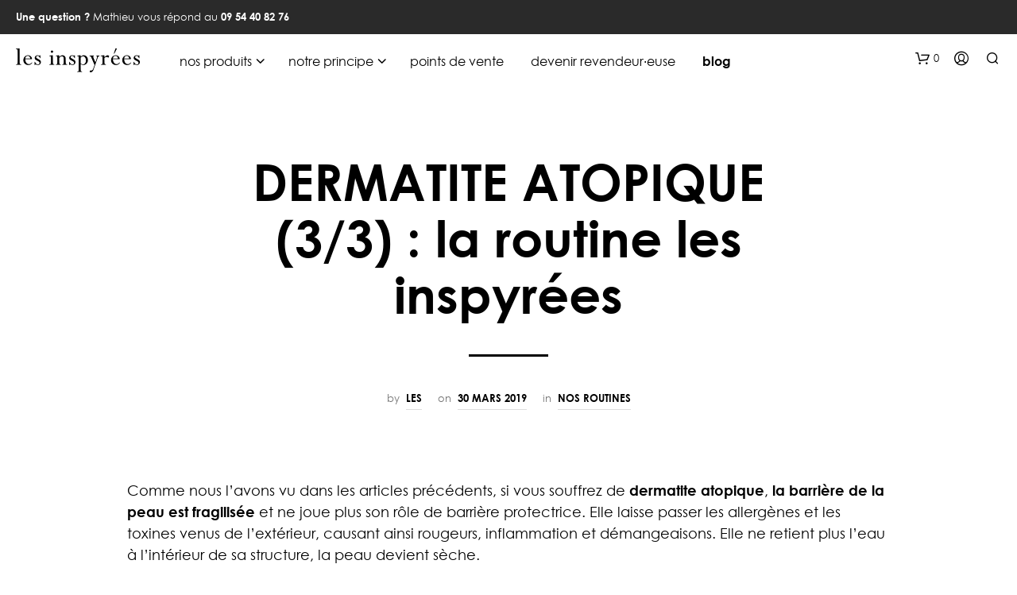

--- FILE ---
content_type: text/html; charset=UTF-8
request_url: https://www.lesinspyrees.com/dermatite-atopique-3-3-la-routine-les-inspyrees/
body_size: 53397
content:
<!DOCTYPE html>

<!--[if IE 9]>
<html class="ie ie9" lang="fr-FR">
<![endif]-->

<html lang="fr-FR">

<head><meta charset="UTF-8"><script>if(navigator.userAgent.match(/MSIE|Internet Explorer/i)||navigator.userAgent.match(/Trident\/7\..*?rv:11/i)){var href=document.location.href;if(!href.match(/[?&]nowprocket/)){if(href.indexOf("?")==-1){if(href.indexOf("#")==-1){document.location.href=href+"?nowprocket=1"}else{document.location.href=href.replace("#","?nowprocket=1#")}}else{if(href.indexOf("#")==-1){document.location.href=href+"&nowprocket=1"}else{document.location.href=href.replace("#","&nowprocket=1#")}}}}</script><script>(()=>{class RocketLazyLoadScripts{constructor(){this.v="2.0.4",this.userEvents=["keydown","keyup","mousedown","mouseup","mousemove","mouseover","mouseout","touchmove","touchstart","touchend","touchcancel","wheel","click","dblclick","input"],this.attributeEvents=["onblur","onclick","oncontextmenu","ondblclick","onfocus","onmousedown","onmouseenter","onmouseleave","onmousemove","onmouseout","onmouseover","onmouseup","onmousewheel","onscroll","onsubmit"]}async t(){this.i(),this.o(),/iP(ad|hone)/.test(navigator.userAgent)&&this.h(),this.u(),this.l(this),this.m(),this.k(this),this.p(this),this._(),await Promise.all([this.R(),this.L()]),this.lastBreath=Date.now(),this.S(this),this.P(),this.D(),this.O(),this.M(),await this.C(this.delayedScripts.normal),await this.C(this.delayedScripts.defer),await this.C(this.delayedScripts.async),await this.T(),await this.F(),await this.j(),await this.A(),window.dispatchEvent(new Event("rocket-allScriptsLoaded")),this.everythingLoaded=!0,this.lastTouchEnd&&await new Promise(t=>setTimeout(t,500-Date.now()+this.lastTouchEnd)),this.I(),this.H(),this.U(),this.W()}i(){this.CSPIssue=sessionStorage.getItem("rocketCSPIssue"),document.addEventListener("securitypolicyviolation",t=>{this.CSPIssue||"script-src-elem"!==t.violatedDirective||"data"!==t.blockedURI||(this.CSPIssue=!0,sessionStorage.setItem("rocketCSPIssue",!0))},{isRocket:!0})}o(){window.addEventListener("pageshow",t=>{this.persisted=t.persisted,this.realWindowLoadedFired=!0},{isRocket:!0}),window.addEventListener("pagehide",()=>{this.onFirstUserAction=null},{isRocket:!0})}h(){let t;function e(e){t=e}window.addEventListener("touchstart",e,{isRocket:!0}),window.addEventListener("touchend",function i(o){o.changedTouches[0]&&t.changedTouches[0]&&Math.abs(o.changedTouches[0].pageX-t.changedTouches[0].pageX)<10&&Math.abs(o.changedTouches[0].pageY-t.changedTouches[0].pageY)<10&&o.timeStamp-t.timeStamp<200&&(window.removeEventListener("touchstart",e,{isRocket:!0}),window.removeEventListener("touchend",i,{isRocket:!0}),"INPUT"===o.target.tagName&&"text"===o.target.type||(o.target.dispatchEvent(new TouchEvent("touchend",{target:o.target,bubbles:!0})),o.target.dispatchEvent(new MouseEvent("mouseover",{target:o.target,bubbles:!0})),o.target.dispatchEvent(new PointerEvent("click",{target:o.target,bubbles:!0,cancelable:!0,detail:1,clientX:o.changedTouches[0].clientX,clientY:o.changedTouches[0].clientY})),event.preventDefault()))},{isRocket:!0})}q(t){this.userActionTriggered||("mousemove"!==t.type||this.firstMousemoveIgnored?"keyup"===t.type||"mouseover"===t.type||"mouseout"===t.type||(this.userActionTriggered=!0,this.onFirstUserAction&&this.onFirstUserAction()):this.firstMousemoveIgnored=!0),"click"===t.type&&t.preventDefault(),t.stopPropagation(),t.stopImmediatePropagation(),"touchstart"===this.lastEvent&&"touchend"===t.type&&(this.lastTouchEnd=Date.now()),"click"===t.type&&(this.lastTouchEnd=0),this.lastEvent=t.type,t.composedPath&&t.composedPath()[0].getRootNode()instanceof ShadowRoot&&(t.rocketTarget=t.composedPath()[0]),this.savedUserEvents.push(t)}u(){this.savedUserEvents=[],this.userEventHandler=this.q.bind(this),this.userEvents.forEach(t=>window.addEventListener(t,this.userEventHandler,{passive:!1,isRocket:!0})),document.addEventListener("visibilitychange",this.userEventHandler,{isRocket:!0})}U(){this.userEvents.forEach(t=>window.removeEventListener(t,this.userEventHandler,{passive:!1,isRocket:!0})),document.removeEventListener("visibilitychange",this.userEventHandler,{isRocket:!0}),this.savedUserEvents.forEach(t=>{(t.rocketTarget||t.target).dispatchEvent(new window[t.constructor.name](t.type,t))})}m(){const t="return false",e=Array.from(this.attributeEvents,t=>"data-rocket-"+t),i="["+this.attributeEvents.join("],[")+"]",o="[data-rocket-"+this.attributeEvents.join("],[data-rocket-")+"]",s=(e,i,o)=>{o&&o!==t&&(e.setAttribute("data-rocket-"+i,o),e["rocket"+i]=new Function("event",o),e.setAttribute(i,t))};new MutationObserver(t=>{for(const n of t)"attributes"===n.type&&(n.attributeName.startsWith("data-rocket-")||this.everythingLoaded?n.attributeName.startsWith("data-rocket-")&&this.everythingLoaded&&this.N(n.target,n.attributeName.substring(12)):s(n.target,n.attributeName,n.target.getAttribute(n.attributeName))),"childList"===n.type&&n.addedNodes.forEach(t=>{if(t.nodeType===Node.ELEMENT_NODE)if(this.everythingLoaded)for(const i of[t,...t.querySelectorAll(o)])for(const t of i.getAttributeNames())e.includes(t)&&this.N(i,t.substring(12));else for(const e of[t,...t.querySelectorAll(i)])for(const t of e.getAttributeNames())this.attributeEvents.includes(t)&&s(e,t,e.getAttribute(t))})}).observe(document,{subtree:!0,childList:!0,attributeFilter:[...this.attributeEvents,...e]})}I(){this.attributeEvents.forEach(t=>{document.querySelectorAll("[data-rocket-"+t+"]").forEach(e=>{this.N(e,t)})})}N(t,e){const i=t.getAttribute("data-rocket-"+e);i&&(t.setAttribute(e,i),t.removeAttribute("data-rocket-"+e))}k(t){Object.defineProperty(HTMLElement.prototype,"onclick",{get(){return this.rocketonclick||null},set(e){this.rocketonclick=e,this.setAttribute(t.everythingLoaded?"onclick":"data-rocket-onclick","this.rocketonclick(event)")}})}S(t){function e(e,i){let o=e[i];e[i]=null,Object.defineProperty(e,i,{get:()=>o,set(s){t.everythingLoaded?o=s:e["rocket"+i]=o=s}})}e(document,"onreadystatechange"),e(window,"onload"),e(window,"onpageshow");try{Object.defineProperty(document,"readyState",{get:()=>t.rocketReadyState,set(e){t.rocketReadyState=e},configurable:!0}),document.readyState="loading"}catch(t){console.log("WPRocket DJE readyState conflict, bypassing")}}l(t){this.originalAddEventListener=EventTarget.prototype.addEventListener,this.originalRemoveEventListener=EventTarget.prototype.removeEventListener,this.savedEventListeners=[],EventTarget.prototype.addEventListener=function(e,i,o){o&&o.isRocket||!t.B(e,this)&&!t.userEvents.includes(e)||t.B(e,this)&&!t.userActionTriggered||e.startsWith("rocket-")||t.everythingLoaded?t.originalAddEventListener.call(this,e,i,o):(t.savedEventListeners.push({target:this,remove:!1,type:e,func:i,options:o}),"mouseenter"!==e&&"mouseleave"!==e||t.originalAddEventListener.call(this,e,t.savedUserEvents.push,o))},EventTarget.prototype.removeEventListener=function(e,i,o){o&&o.isRocket||!t.B(e,this)&&!t.userEvents.includes(e)||t.B(e,this)&&!t.userActionTriggered||e.startsWith("rocket-")||t.everythingLoaded?t.originalRemoveEventListener.call(this,e,i,o):t.savedEventListeners.push({target:this,remove:!0,type:e,func:i,options:o})}}J(t,e){this.savedEventListeners=this.savedEventListeners.filter(i=>{let o=i.type,s=i.target||window;return e!==o||t!==s||(this.B(o,s)&&(i.type="rocket-"+o),this.$(i),!1)})}H(){EventTarget.prototype.addEventListener=this.originalAddEventListener,EventTarget.prototype.removeEventListener=this.originalRemoveEventListener,this.savedEventListeners.forEach(t=>this.$(t))}$(t){t.remove?this.originalRemoveEventListener.call(t.target,t.type,t.func,t.options):this.originalAddEventListener.call(t.target,t.type,t.func,t.options)}p(t){let e;function i(e){return t.everythingLoaded?e:e.split(" ").map(t=>"load"===t||t.startsWith("load.")?"rocket-jquery-load":t).join(" ")}function o(o){function s(e){const s=o.fn[e];o.fn[e]=o.fn.init.prototype[e]=function(){return this[0]===window&&t.userActionTriggered&&("string"==typeof arguments[0]||arguments[0]instanceof String?arguments[0]=i(arguments[0]):"object"==typeof arguments[0]&&Object.keys(arguments[0]).forEach(t=>{const e=arguments[0][t];delete arguments[0][t],arguments[0][i(t)]=e})),s.apply(this,arguments),this}}if(o&&o.fn&&!t.allJQueries.includes(o)){const e={DOMContentLoaded:[],"rocket-DOMContentLoaded":[]};for(const t in e)document.addEventListener(t,()=>{e[t].forEach(t=>t())},{isRocket:!0});o.fn.ready=o.fn.init.prototype.ready=function(i){function s(){parseInt(o.fn.jquery)>2?setTimeout(()=>i.bind(document)(o)):i.bind(document)(o)}return"function"==typeof i&&(t.realDomReadyFired?!t.userActionTriggered||t.fauxDomReadyFired?s():e["rocket-DOMContentLoaded"].push(s):e.DOMContentLoaded.push(s)),o([])},s("on"),s("one"),s("off"),t.allJQueries.push(o)}e=o}t.allJQueries=[],o(window.jQuery),Object.defineProperty(window,"jQuery",{get:()=>e,set(t){o(t)}})}P(){const t=new Map;document.write=document.writeln=function(e){const i=document.currentScript,o=document.createRange(),s=i.parentElement;let n=t.get(i);void 0===n&&(n=i.nextSibling,t.set(i,n));const c=document.createDocumentFragment();o.setStart(c,0),c.appendChild(o.createContextualFragment(e)),s.insertBefore(c,n)}}async R(){return new Promise(t=>{this.userActionTriggered?t():this.onFirstUserAction=t})}async L(){return new Promise(t=>{document.addEventListener("DOMContentLoaded",()=>{this.realDomReadyFired=!0,t()},{isRocket:!0})})}async j(){return this.realWindowLoadedFired?Promise.resolve():new Promise(t=>{window.addEventListener("load",t,{isRocket:!0})})}M(){this.pendingScripts=[];this.scriptsMutationObserver=new MutationObserver(t=>{for(const e of t)e.addedNodes.forEach(t=>{"SCRIPT"!==t.tagName||t.noModule||t.isWPRocket||this.pendingScripts.push({script:t,promise:new Promise(e=>{const i=()=>{const i=this.pendingScripts.findIndex(e=>e.script===t);i>=0&&this.pendingScripts.splice(i,1),e()};t.addEventListener("load",i,{isRocket:!0}),t.addEventListener("error",i,{isRocket:!0}),setTimeout(i,1e3)})})})}),this.scriptsMutationObserver.observe(document,{childList:!0,subtree:!0})}async F(){await this.X(),this.pendingScripts.length?(await this.pendingScripts[0].promise,await this.F()):this.scriptsMutationObserver.disconnect()}D(){this.delayedScripts={normal:[],async:[],defer:[]},document.querySelectorAll("script[type$=rocketlazyloadscript]").forEach(t=>{t.hasAttribute("data-rocket-src")?t.hasAttribute("async")&&!1!==t.async?this.delayedScripts.async.push(t):t.hasAttribute("defer")&&!1!==t.defer||"module"===t.getAttribute("data-rocket-type")?this.delayedScripts.defer.push(t):this.delayedScripts.normal.push(t):this.delayedScripts.normal.push(t)})}async _(){await this.L();let t=[];document.querySelectorAll("script[type$=rocketlazyloadscript][data-rocket-src]").forEach(e=>{let i=e.getAttribute("data-rocket-src");if(i&&!i.startsWith("data:")){i.startsWith("//")&&(i=location.protocol+i);try{const o=new URL(i).origin;o!==location.origin&&t.push({src:o,crossOrigin:e.crossOrigin||"module"===e.getAttribute("data-rocket-type")})}catch(t){}}}),t=[...new Map(t.map(t=>[JSON.stringify(t),t])).values()],this.Y(t,"preconnect")}async G(t){if(await this.K(),!0!==t.noModule||!("noModule"in HTMLScriptElement.prototype))return new Promise(e=>{let i;function o(){(i||t).setAttribute("data-rocket-status","executed"),e()}try{if(navigator.userAgent.includes("Firefox/")||""===navigator.vendor||this.CSPIssue)i=document.createElement("script"),[...t.attributes].forEach(t=>{let e=t.nodeName;"type"!==e&&("data-rocket-type"===e&&(e="type"),"data-rocket-src"===e&&(e="src"),i.setAttribute(e,t.nodeValue))}),t.text&&(i.text=t.text),t.nonce&&(i.nonce=t.nonce),i.hasAttribute("src")?(i.addEventListener("load",o,{isRocket:!0}),i.addEventListener("error",()=>{i.setAttribute("data-rocket-status","failed-network"),e()},{isRocket:!0}),setTimeout(()=>{i.isConnected||e()},1)):(i.text=t.text,o()),i.isWPRocket=!0,t.parentNode.replaceChild(i,t);else{const i=t.getAttribute("data-rocket-type"),s=t.getAttribute("data-rocket-src");i?(t.type=i,t.removeAttribute("data-rocket-type")):t.removeAttribute("type"),t.addEventListener("load",o,{isRocket:!0}),t.addEventListener("error",i=>{this.CSPIssue&&i.target.src.startsWith("data:")?(console.log("WPRocket: CSP fallback activated"),t.removeAttribute("src"),this.G(t).then(e)):(t.setAttribute("data-rocket-status","failed-network"),e())},{isRocket:!0}),s?(t.fetchPriority="high",t.removeAttribute("data-rocket-src"),t.src=s):t.src="data:text/javascript;base64,"+window.btoa(unescape(encodeURIComponent(t.text)))}}catch(i){t.setAttribute("data-rocket-status","failed-transform"),e()}});t.setAttribute("data-rocket-status","skipped")}async C(t){const e=t.shift();return e?(e.isConnected&&await this.G(e),this.C(t)):Promise.resolve()}O(){this.Y([...this.delayedScripts.normal,...this.delayedScripts.defer,...this.delayedScripts.async],"preload")}Y(t,e){this.trash=this.trash||[];let i=!0;var o=document.createDocumentFragment();t.forEach(t=>{const s=t.getAttribute&&t.getAttribute("data-rocket-src")||t.src;if(s&&!s.startsWith("data:")){const n=document.createElement("link");n.href=s,n.rel=e,"preconnect"!==e&&(n.as="script",n.fetchPriority=i?"high":"low"),t.getAttribute&&"module"===t.getAttribute("data-rocket-type")&&(n.crossOrigin=!0),t.crossOrigin&&(n.crossOrigin=t.crossOrigin),t.integrity&&(n.integrity=t.integrity),t.nonce&&(n.nonce=t.nonce),o.appendChild(n),this.trash.push(n),i=!1}}),document.head.appendChild(o)}W(){this.trash.forEach(t=>t.remove())}async T(){try{document.readyState="interactive"}catch(t){}this.fauxDomReadyFired=!0;try{await this.K(),this.J(document,"readystatechange"),document.dispatchEvent(new Event("rocket-readystatechange")),await this.K(),document.rocketonreadystatechange&&document.rocketonreadystatechange(),await this.K(),this.J(document,"DOMContentLoaded"),document.dispatchEvent(new Event("rocket-DOMContentLoaded")),await this.K(),this.J(window,"DOMContentLoaded"),window.dispatchEvent(new Event("rocket-DOMContentLoaded"))}catch(t){console.error(t)}}async A(){try{document.readyState="complete"}catch(t){}try{await this.K(),this.J(document,"readystatechange"),document.dispatchEvent(new Event("rocket-readystatechange")),await this.K(),document.rocketonreadystatechange&&document.rocketonreadystatechange(),await this.K(),this.J(window,"load"),window.dispatchEvent(new Event("rocket-load")),await this.K(),window.rocketonload&&window.rocketonload(),await this.K(),this.allJQueries.forEach(t=>t(window).trigger("rocket-jquery-load")),await this.K(),this.J(window,"pageshow");const t=new Event("rocket-pageshow");t.persisted=this.persisted,window.dispatchEvent(t),await this.K(),window.rocketonpageshow&&window.rocketonpageshow({persisted:this.persisted})}catch(t){console.error(t)}}async K(){Date.now()-this.lastBreath>45&&(await this.X(),this.lastBreath=Date.now())}async X(){return document.hidden?new Promise(t=>setTimeout(t)):new Promise(t=>requestAnimationFrame(t))}B(t,e){return e===document&&"readystatechange"===t||(e===document&&"DOMContentLoaded"===t||(e===window&&"DOMContentLoaded"===t||(e===window&&"load"===t||e===window&&"pageshow"===t)))}static run(){(new RocketLazyLoadScripts).t()}}RocketLazyLoadScripts.run()})();</script>
    
    <meta name="viewport" content="width=device-width, initial-scale=1.0">

    <link rel="profile" href="http://gmpg.org/xfn/11">
    <link rel="pingback" href="https://www.lesinspyrees.com/xmlrpc.php">

	
    <script data-cfasync="false" data-no-defer="1" data-no-minify="1" data-no-optimize="1">var ewww_webp_supported=!1;function check_webp_feature(A,e){var w;e=void 0!==e?e:function(){},ewww_webp_supported?e(ewww_webp_supported):((w=new Image).onload=function(){ewww_webp_supported=0<w.width&&0<w.height,e&&e(ewww_webp_supported)},w.onerror=function(){e&&e(!1)},w.src="data:image/webp;base64,"+{alpha:"UklGRkoAAABXRUJQVlA4WAoAAAAQAAAAAAAAAAAAQUxQSAwAAAARBxAR/Q9ERP8DAABWUDggGAAAABQBAJ0BKgEAAQAAAP4AAA3AAP7mtQAAAA=="}[A])}check_webp_feature("alpha");</script><script data-cfasync="false" data-no-defer="1" data-no-minify="1" data-no-optimize="1">var Arrive=function(c,w){"use strict";if(c.MutationObserver&&"undefined"!=typeof HTMLElement){var r,a=0,u=(r=HTMLElement.prototype.matches||HTMLElement.prototype.webkitMatchesSelector||HTMLElement.prototype.mozMatchesSelector||HTMLElement.prototype.msMatchesSelector,{matchesSelector:function(e,t){return e instanceof HTMLElement&&r.call(e,t)},addMethod:function(e,t,r){var a=e[t];e[t]=function(){return r.length==arguments.length?r.apply(this,arguments):"function"==typeof a?a.apply(this,arguments):void 0}},callCallbacks:function(e,t){t&&t.options.onceOnly&&1==t.firedElems.length&&(e=[e[0]]);for(var r,a=0;r=e[a];a++)r&&r.callback&&r.callback.call(r.elem,r.elem);t&&t.options.onceOnly&&1==t.firedElems.length&&t.me.unbindEventWithSelectorAndCallback.call(t.target,t.selector,t.callback)},checkChildNodesRecursively:function(e,t,r,a){for(var i,n=0;i=e[n];n++)r(i,t,a)&&a.push({callback:t.callback,elem:i}),0<i.childNodes.length&&u.checkChildNodesRecursively(i.childNodes,t,r,a)},mergeArrays:function(e,t){var r,a={};for(r in e)e.hasOwnProperty(r)&&(a[r]=e[r]);for(r in t)t.hasOwnProperty(r)&&(a[r]=t[r]);return a},toElementsArray:function(e){return e=void 0!==e&&("number"!=typeof e.length||e===c)?[e]:e}}),e=(l.prototype.addEvent=function(e,t,r,a){a={target:e,selector:t,options:r,callback:a,firedElems:[]};return this._beforeAdding&&this._beforeAdding(a),this._eventsBucket.push(a),a},l.prototype.removeEvent=function(e){for(var t,r=this._eventsBucket.length-1;t=this._eventsBucket[r];r--)e(t)&&(this._beforeRemoving&&this._beforeRemoving(t),(t=this._eventsBucket.splice(r,1))&&t.length&&(t[0].callback=null))},l.prototype.beforeAdding=function(e){this._beforeAdding=e},l.prototype.beforeRemoving=function(e){this._beforeRemoving=e},l),t=function(i,n){var o=new e,l=this,s={fireOnAttributesModification:!1};return o.beforeAdding(function(t){var e=t.target;e!==c.document&&e!==c||(e=document.getElementsByTagName("html")[0]);var r=new MutationObserver(function(e){n.call(this,e,t)}),a=i(t.options);r.observe(e,a),t.observer=r,t.me=l}),o.beforeRemoving(function(e){e.observer.disconnect()}),this.bindEvent=function(e,t,r){t=u.mergeArrays(s,t);for(var a=u.toElementsArray(this),i=0;i<a.length;i++)o.addEvent(a[i],e,t,r)},this.unbindEvent=function(){var r=u.toElementsArray(this);o.removeEvent(function(e){for(var t=0;t<r.length;t++)if(this===w||e.target===r[t])return!0;return!1})},this.unbindEventWithSelectorOrCallback=function(r){var a=u.toElementsArray(this),i=r,e="function"==typeof r?function(e){for(var t=0;t<a.length;t++)if((this===w||e.target===a[t])&&e.callback===i)return!0;return!1}:function(e){for(var t=0;t<a.length;t++)if((this===w||e.target===a[t])&&e.selector===r)return!0;return!1};o.removeEvent(e)},this.unbindEventWithSelectorAndCallback=function(r,a){var i=u.toElementsArray(this);o.removeEvent(function(e){for(var t=0;t<i.length;t++)if((this===w||e.target===i[t])&&e.selector===r&&e.callback===a)return!0;return!1})},this},i=new function(){var s={fireOnAttributesModification:!1,onceOnly:!1,existing:!1};function n(e,t,r){return!(!u.matchesSelector(e,t.selector)||(e._id===w&&(e._id=a++),-1!=t.firedElems.indexOf(e._id)))&&(t.firedElems.push(e._id),!0)}var c=(i=new t(function(e){var t={attributes:!1,childList:!0,subtree:!0};return e.fireOnAttributesModification&&(t.attributes=!0),t},function(e,i){e.forEach(function(e){var t=e.addedNodes,r=e.target,a=[];null!==t&&0<t.length?u.checkChildNodesRecursively(t,i,n,a):"attributes"===e.type&&n(r,i)&&a.push({callback:i.callback,elem:r}),u.callCallbacks(a,i)})})).bindEvent;return i.bindEvent=function(e,t,r){t=void 0===r?(r=t,s):u.mergeArrays(s,t);var a=u.toElementsArray(this);if(t.existing){for(var i=[],n=0;n<a.length;n++)for(var o=a[n].querySelectorAll(e),l=0;l<o.length;l++)i.push({callback:r,elem:o[l]});if(t.onceOnly&&i.length)return r.call(i[0].elem,i[0].elem);setTimeout(u.callCallbacks,1,i)}c.call(this,e,t,r)},i},o=new function(){var a={};function i(e,t){return u.matchesSelector(e,t.selector)}var n=(o=new t(function(){return{childList:!0,subtree:!0}},function(e,r){e.forEach(function(e){var t=e.removedNodes,e=[];null!==t&&0<t.length&&u.checkChildNodesRecursively(t,r,i,e),u.callCallbacks(e,r)})})).bindEvent;return o.bindEvent=function(e,t,r){t=void 0===r?(r=t,a):u.mergeArrays(a,t),n.call(this,e,t,r)},o};d(HTMLElement.prototype),d(NodeList.prototype),d(HTMLCollection.prototype),d(HTMLDocument.prototype),d(Window.prototype);var n={};return s(i,n,"unbindAllArrive"),s(o,n,"unbindAllLeave"),n}function l(){this._eventsBucket=[],this._beforeAdding=null,this._beforeRemoving=null}function s(e,t,r){u.addMethod(t,r,e.unbindEvent),u.addMethod(t,r,e.unbindEventWithSelectorOrCallback),u.addMethod(t,r,e.unbindEventWithSelectorAndCallback)}function d(e){e.arrive=i.bindEvent,s(i,e,"unbindArrive"),e.leave=o.bindEvent,s(o,e,"unbindLeave")}}(window,void 0),ewww_webp_supported=!1;function check_webp_feature(e,t){var r;ewww_webp_supported?t(ewww_webp_supported):((r=new Image).onload=function(){ewww_webp_supported=0<r.width&&0<r.height,t(ewww_webp_supported)},r.onerror=function(){t(!1)},r.src="data:image/webp;base64,"+{alpha:"UklGRkoAAABXRUJQVlA4WAoAAAAQAAAAAAAAAAAAQUxQSAwAAAARBxAR/Q9ERP8DAABWUDggGAAAABQBAJ0BKgEAAQAAAP4AAA3AAP7mtQAAAA==",animation:"UklGRlIAAABXRUJQVlA4WAoAAAASAAAAAAAAAAAAQU5JTQYAAAD/////AABBTk1GJgAAAAAAAAAAAAAAAAAAAGQAAABWUDhMDQAAAC8AAAAQBxAREYiI/gcA"}[e])}function ewwwLoadImages(e){if(e){for(var t=document.querySelectorAll(".batch-image img, .image-wrapper a, .ngg-pro-masonry-item a, .ngg-galleria-offscreen-seo-wrapper a"),r=0,a=t.length;r<a;r++)ewwwAttr(t[r],"data-src",t[r].getAttribute("data-webp")),ewwwAttr(t[r],"data-thumbnail",t[r].getAttribute("data-webp-thumbnail"));for(var i=document.querySelectorAll("div.woocommerce-product-gallery__image"),r=0,a=i.length;r<a;r++)ewwwAttr(i[r],"data-thumb",i[r].getAttribute("data-webp-thumb"))}for(var n=document.querySelectorAll("video"),r=0,a=n.length;r<a;r++)ewwwAttr(n[r],"poster",e?n[r].getAttribute("data-poster-webp"):n[r].getAttribute("data-poster-image"));for(var o,l=document.querySelectorAll("img.ewww_webp_lazy_load"),r=0,a=l.length;r<a;r++)e&&(ewwwAttr(l[r],"data-lazy-srcset",l[r].getAttribute("data-lazy-srcset-webp")),ewwwAttr(l[r],"data-srcset",l[r].getAttribute("data-srcset-webp")),ewwwAttr(l[r],"data-lazy-src",l[r].getAttribute("data-lazy-src-webp")),ewwwAttr(l[r],"data-src",l[r].getAttribute("data-src-webp")),ewwwAttr(l[r],"data-orig-file",l[r].getAttribute("data-webp-orig-file")),ewwwAttr(l[r],"data-medium-file",l[r].getAttribute("data-webp-medium-file")),ewwwAttr(l[r],"data-large-file",l[r].getAttribute("data-webp-large-file")),null!=(o=l[r].getAttribute("srcset"))&&!1!==o&&o.includes("R0lGOD")&&ewwwAttr(l[r],"src",l[r].getAttribute("data-lazy-src-webp"))),l[r].className=l[r].className.replace(/\bewww_webp_lazy_load\b/,"");for(var s=document.querySelectorAll(".ewww_webp"),r=0,a=s.length;r<a;r++)e?(ewwwAttr(s[r],"srcset",s[r].getAttribute("data-srcset-webp")),ewwwAttr(s[r],"src",s[r].getAttribute("data-src-webp")),ewwwAttr(s[r],"data-orig-file",s[r].getAttribute("data-webp-orig-file")),ewwwAttr(s[r],"data-medium-file",s[r].getAttribute("data-webp-medium-file")),ewwwAttr(s[r],"data-large-file",s[r].getAttribute("data-webp-large-file")),ewwwAttr(s[r],"data-large_image",s[r].getAttribute("data-webp-large_image")),ewwwAttr(s[r],"data-src",s[r].getAttribute("data-webp-src"))):(ewwwAttr(s[r],"srcset",s[r].getAttribute("data-srcset-img")),ewwwAttr(s[r],"src",s[r].getAttribute("data-src-img"))),s[r].className=s[r].className.replace(/\bewww_webp\b/,"ewww_webp_loaded");window.jQuery&&jQuery.fn.isotope&&jQuery.fn.imagesLoaded&&(jQuery(".fusion-posts-container-infinite").imagesLoaded(function(){jQuery(".fusion-posts-container-infinite").hasClass("isotope")&&jQuery(".fusion-posts-container-infinite").isotope()}),jQuery(".fusion-portfolio:not(.fusion-recent-works) .fusion-portfolio-wrapper").imagesLoaded(function(){jQuery(".fusion-portfolio:not(.fusion-recent-works) .fusion-portfolio-wrapper").isotope()}))}function ewwwWebPInit(e){ewwwLoadImages(e),ewwwNggLoadGalleries(e),document.arrive(".ewww_webp",function(){ewwwLoadImages(e)}),document.arrive(".ewww_webp_lazy_load",function(){ewwwLoadImages(e)}),document.arrive("videos",function(){ewwwLoadImages(e)}),"loading"==document.readyState?document.addEventListener("DOMContentLoaded",ewwwJSONParserInit):("undefined"!=typeof galleries&&ewwwNggParseGalleries(e),ewwwWooParseVariations(e))}function ewwwAttr(e,t,r){null!=r&&!1!==r&&e.setAttribute(t,r)}function ewwwJSONParserInit(){"undefined"!=typeof galleries&&check_webp_feature("alpha",ewwwNggParseGalleries),check_webp_feature("alpha",ewwwWooParseVariations)}function ewwwWooParseVariations(e){if(e)for(var t=document.querySelectorAll("form.variations_form"),r=0,a=t.length;r<a;r++){var i=t[r].getAttribute("data-product_variations"),n=!1;try{for(var o in i=JSON.parse(i))void 0!==i[o]&&void 0!==i[o].image&&(void 0!==i[o].image.src_webp&&(i[o].image.src=i[o].image.src_webp,n=!0),void 0!==i[o].image.srcset_webp&&(i[o].image.srcset=i[o].image.srcset_webp,n=!0),void 0!==i[o].image.full_src_webp&&(i[o].image.full_src=i[o].image.full_src_webp,n=!0),void 0!==i[o].image.gallery_thumbnail_src_webp&&(i[o].image.gallery_thumbnail_src=i[o].image.gallery_thumbnail_src_webp,n=!0),void 0!==i[o].image.thumb_src_webp&&(i[o].image.thumb_src=i[o].image.thumb_src_webp,n=!0));n&&ewwwAttr(t[r],"data-product_variations",JSON.stringify(i))}catch(e){}}}function ewwwNggParseGalleries(e){if(e)for(var t in galleries){var r=galleries[t];galleries[t].images_list=ewwwNggParseImageList(r.images_list)}}function ewwwNggLoadGalleries(e){e&&document.addEventListener("ngg.galleria.themeadded",function(e,t){window.ngg_galleria._create_backup=window.ngg_galleria.create,window.ngg_galleria.create=function(e,t){var r=$(e).data("id");return galleries["gallery_"+r].images_list=ewwwNggParseImageList(galleries["gallery_"+r].images_list),window.ngg_galleria._create_backup(e,t)}})}function ewwwNggParseImageList(e){for(var t in e){var r=e[t];if(void 0!==r["image-webp"]&&(e[t].image=r["image-webp"],delete e[t]["image-webp"]),void 0!==r["thumb-webp"]&&(e[t].thumb=r["thumb-webp"],delete e[t]["thumb-webp"]),void 0!==r.full_image_webp&&(e[t].full_image=r.full_image_webp,delete e[t].full_image_webp),void 0!==r.srcsets)for(var a in r.srcsets)nggSrcset=r.srcsets[a],void 0!==r.srcsets[a+"-webp"]&&(e[t].srcsets[a]=r.srcsets[a+"-webp"],delete e[t].srcsets[a+"-webp"]);if(void 0!==r.full_srcsets)for(var i in r.full_srcsets)nggFSrcset=r.full_srcsets[i],void 0!==r.full_srcsets[i+"-webp"]&&(e[t].full_srcsets[i]=r.full_srcsets[i+"-webp"],delete e[t].full_srcsets[i+"-webp"])}return e}check_webp_feature("alpha",ewwwWebPInit);</script><meta name='robots' content='index, follow, max-image-preview:large, max-snippet:-1, max-video-preview:-1' />
	<style>img:is([sizes="auto" i], [sizes^="auto," i]) { contain-intrinsic-size: 3000px 1500px }</style>
	
	<!-- This site is optimized with the Yoast SEO Premium plugin v26.2 (Yoast SEO v26.4) - https://yoast.com/wordpress/plugins/seo/ -->
	<title>DERMATITE ATOPIQUE (3/3) : la routine les inspyrées &#8211; les inspyrées</title><link rel="preload" href="https://www.lesinspyrees.com/wp-content/cache/perfmatters/www.lesinspyrees.com/css/post.used.css?ver=1764084921" as="style" /><link rel="stylesheet" id="perfmatters-used-css" href="https://www.lesinspyrees.com/wp-content/cache/perfmatters/www.lesinspyrees.com/css/post.used.css?ver=1764084921" media="all" />
	<meta name="description" content="Comme nous l&#039;avons vu dans les articles précédents, si vous souffrez de dermatite atopique, la barrière de la peau est fragilisée et ne joue plus son rôle" />
	<link rel="canonical" href="https://www.lesinspyrees.com/dermatite-atopique-3-3-la-routine-les-inspyrees/" />
	<script type="application/ld+json" class="yoast-schema-graph">{"@context":"https://schema.org","@graph":[{"@type":"Article","@id":"https://www.lesinspyrees.com/dermatite-atopique-3-3-la-routine-les-inspyrees/#article","isPartOf":{"@id":"https://www.lesinspyrees.com/dermatite-atopique-3-3-la-routine-les-inspyrees/"},"author":{"name":"les","@id":"https://www.lesinspyrees.com/#/schema/person/a94f98cfd05ace3686c7927c2cde2c01"},"headline":"DERMATITE ATOPIQUE (3/3) : la routine les inspyrées","datePublished":"2019-03-30T11:18:04+00:00","dateModified":"2023-05-24T08:39:28+00:00","mainEntityOfPage":{"@id":"https://www.lesinspyrees.com/dermatite-atopique-3-3-la-routine-les-inspyrees/"},"wordCount":479,"commentCount":0,"publisher":{"@id":"https://www.lesinspyrees.com/#organization"},"image":{"@id":"https://www.lesinspyrees.com/dermatite-atopique-3-3-la-routine-les-inspyrees/#primaryimage"},"thumbnailUrl":"https://www.lesinspyrees.com/wp-content/uploads/2017/12/les-inspyrees-routine-le-savon-100-gr-696x1024.jpg","keywords":["atopie","CÂLINE-MOI !","dermatite atopique","eczéma atopique","ÉQUILIBRE-MOI !"],"articleSection":["Nos routines"],"inLanguage":"fr-FR","potentialAction":[{"@type":"CommentAction","name":"Comment","target":["https://www.lesinspyrees.com/dermatite-atopique-3-3-la-routine-les-inspyrees/#respond"]}]},{"@type":"WebPage","@id":"https://www.lesinspyrees.com/dermatite-atopique-3-3-la-routine-les-inspyrees/","url":"https://www.lesinspyrees.com/dermatite-atopique-3-3-la-routine-les-inspyrees/","name":"DERMATITE ATOPIQUE (3/3) : la routine les inspyrées &#8211; les inspyrées","isPartOf":{"@id":"https://www.lesinspyrees.com/#website"},"primaryImageOfPage":{"@id":"https://www.lesinspyrees.com/dermatite-atopique-3-3-la-routine-les-inspyrees/#primaryimage"},"image":{"@id":"https://www.lesinspyrees.com/dermatite-atopique-3-3-la-routine-les-inspyrees/#primaryimage"},"thumbnailUrl":"https://www.lesinspyrees.com/wp-content/uploads/2017/12/les-inspyrees-routine-le-savon-100-gr-696x1024.jpg","datePublished":"2019-03-30T11:18:04+00:00","dateModified":"2023-05-24T08:39:28+00:00","description":"Comme nous l'avons vu dans les articles précédents, si vous souffrez de dermatite atopique, la barrière de la peau est fragilisée et ne joue plus son rôle","breadcrumb":{"@id":"https://www.lesinspyrees.com/dermatite-atopique-3-3-la-routine-les-inspyrees/#breadcrumb"},"inLanguage":"fr-FR","potentialAction":[{"@type":"ReadAction","target":["https://www.lesinspyrees.com/dermatite-atopique-3-3-la-routine-les-inspyrees/"]}]},{"@type":"ImageObject","inLanguage":"fr-FR","@id":"https://www.lesinspyrees.com/dermatite-atopique-3-3-la-routine-les-inspyrees/#primaryimage","url":"https://www.lesinspyrees.com/wp-content/uploads/2017/12/les-inspyrees-routine-le-savon-100-gr.jpg","contentUrl":"https://www.lesinspyrees.com/wp-content/uploads/2017/12/les-inspyrees-routine-le-savon-100-gr.jpg","width":1360,"height":2000,"caption":"Notre conseil : se laver (doucher) une fois par jour en privilégient l'eau tiède avec un savon surgras le plus doux possible : LE SAVON."},{"@type":"BreadcrumbList","@id":"https://www.lesinspyrees.com/dermatite-atopique-3-3-la-routine-les-inspyrees/#breadcrumb","itemListElement":[{"@type":"ListItem","position":1,"name":"Accueil","item":"https://www.lesinspyrees.com/"},{"@type":"ListItem","position":2,"name":"INSPYRATIONS, le blog 100% cosmétique","item":"https://www.lesinspyrees.com/blog/"},{"@type":"ListItem","position":3,"name":"DERMATITE ATOPIQUE (3/3) : la routine les inspyrées"}]},{"@type":"WebSite","@id":"https://www.lesinspyrees.com/#website","url":"https://www.lesinspyrees.com/","name":"les inspyrées","description":"Cosmétiques et savon Nature &amp; Progrès, pour toutes les peaux","publisher":{"@id":"https://www.lesinspyrees.com/#organization"},"potentialAction":[{"@type":"SearchAction","target":{"@type":"EntryPoint","urlTemplate":"https://www.lesinspyrees.com/?s={search_term_string}"},"query-input":{"@type":"PropertyValueSpecification","valueRequired":true,"valueName":"search_term_string"}}],"inLanguage":"fr-FR"},{"@type":"Organization","@id":"https://www.lesinspyrees.com/#organization","name":"les inspyrées","url":"https://www.lesinspyrees.com/","logo":{"@type":"ImageObject","inLanguage":"fr-FR","@id":"https://www.lesinspyrees.com/#/schema/logo/image/","url":"https://www.lesinspyrees.com/wp-content/uploads/2019/12/logo-les-inspyrees.png","contentUrl":"https://www.lesinspyrees.com/wp-content/uploads/2019/12/logo-les-inspyrees.png","width":304,"height":286,"caption":"les inspyrées"},"image":{"@id":"https://www.lesinspyrees.com/#/schema/logo/image/"},"sameAs":["https://www.instagram.com/lesinspyrees/"],"email":"contact@lesinspyrees.com","legalName":"les inspyrées","vatID":"FR94830759502","taxID":"830 759 502 00016","hasMerchantReturnPolicy":{"@type":"MerchantReturnPolicy","merchantReturnLink":"https://www.lesinspyrees.com/c-g-v-conditions-generales-de-vente/"}},{"@type":"Person","@id":"https://www.lesinspyrees.com/#/schema/person/a94f98cfd05ace3686c7927c2cde2c01","name":"les"}]}</script>
	<!-- / Yoast SEO Premium plugin. -->


<link rel='dns-prefetch' href='//www.googletagmanager.com' />

<link rel="alternate" type="application/rss+xml" title="les inspyrées &raquo; Flux" href="https://www.lesinspyrees.com/feed/" />
<link rel="alternate" type="application/rss+xml" title="les inspyrées &raquo; Flux des commentaires" href="https://www.lesinspyrees.com/comments/feed/" />
<link rel="alternate" type="application/rss+xml" title="les inspyrées &raquo; DERMATITE ATOPIQUE (3/3) : la routine les inspyrées Flux des commentaires" href="https://www.lesinspyrees.com/dermatite-atopique-3-3-la-routine-les-inspyrees/feed/" />
<style id='wp-block-library-inline-css' type='text/css'>
:root{--wp-admin-theme-color:#007cba;--wp-admin-theme-color--rgb:0,124,186;--wp-admin-theme-color-darker-10:#006ba1;--wp-admin-theme-color-darker-10--rgb:0,107,161;--wp-admin-theme-color-darker-20:#005a87;--wp-admin-theme-color-darker-20--rgb:0,90,135;--wp-admin-border-width-focus:2px;--wp-block-synced-color:#7a00df;--wp-block-synced-color--rgb:122,0,223;--wp-bound-block-color:var(--wp-block-synced-color)}@media (min-resolution:192dpi){:root{--wp-admin-border-width-focus:1.5px}}.wp-element-button{cursor:pointer}:root{--wp--preset--font-size--normal:16px;--wp--preset--font-size--huge:42px}:root .has-very-light-gray-background-color{background-color:#eee}:root .has-very-dark-gray-background-color{background-color:#313131}:root .has-very-light-gray-color{color:#eee}:root .has-very-dark-gray-color{color:#313131}:root .has-vivid-green-cyan-to-vivid-cyan-blue-gradient-background{background:linear-gradient(135deg,#00d084,#0693e3)}:root .has-purple-crush-gradient-background{background:linear-gradient(135deg,#34e2e4,#4721fb 50%,#ab1dfe)}:root .has-hazy-dawn-gradient-background{background:linear-gradient(135deg,#faaca8,#dad0ec)}:root .has-subdued-olive-gradient-background{background:linear-gradient(135deg,#fafae1,#67a671)}:root .has-atomic-cream-gradient-background{background:linear-gradient(135deg,#fdd79a,#004a59)}:root .has-nightshade-gradient-background{background:linear-gradient(135deg,#330968,#31cdcf)}:root .has-midnight-gradient-background{background:linear-gradient(135deg,#020381,#2874fc)}.has-regular-font-size{font-size:1em}.has-larger-font-size{font-size:2.625em}.has-normal-font-size{font-size:var(--wp--preset--font-size--normal)}.has-huge-font-size{font-size:var(--wp--preset--font-size--huge)}.has-text-align-center{text-align:center}.has-text-align-left{text-align:left}.has-text-align-right{text-align:right}#end-resizable-editor-section{display:none}.aligncenter{clear:both}.items-justified-left{justify-content:flex-start}.items-justified-center{justify-content:center}.items-justified-right{justify-content:flex-end}.items-justified-space-between{justify-content:space-between}.screen-reader-text{border:0;clip-path:inset(50%);height:1px;margin:-1px;overflow:hidden;padding:0;position:absolute;width:1px;word-wrap:normal!important}.screen-reader-text:focus{background-color:#ddd;clip-path:none;color:#444;display:block;font-size:1em;height:auto;left:5px;line-height:normal;padding:15px 23px 14px;text-decoration:none;top:5px;width:auto;z-index:100000}html :where(.has-border-color){border-style:solid}html :where([style*=border-top-color]){border-top-style:solid}html :where([style*=border-right-color]){border-right-style:solid}html :where([style*=border-bottom-color]){border-bottom-style:solid}html :where([style*=border-left-color]){border-left-style:solid}html :where([style*=border-width]){border-style:solid}html :where([style*=border-top-width]){border-top-style:solid}html :where([style*=border-right-width]){border-right-style:solid}html :where([style*=border-bottom-width]){border-bottom-style:solid}html :where([style*=border-left-width]){border-left-style:solid}html :where(img[class*=wp-image-]){height:auto;max-width:100%}:where(figure){margin:0 0 1em}html :where(.is-position-sticky){--wp-admin--admin-bar--position-offset:var(--wp-admin--admin-bar--height,0px)}@media screen and (max-width:600px){html :where(.is-position-sticky){--wp-admin--admin-bar--position-offset:0px}}
</style>
<style id='classic-theme-styles-inline-css' type='text/css'>
/*! This file is auto-generated */
.wp-block-button__link{color:#fff;background-color:#32373c;border-radius:9999px;box-shadow:none;text-decoration:none;padding:calc(.667em + 2px) calc(1.333em + 2px);font-size:1.125em}.wp-block-file__button{background:#32373c;color:#fff;text-decoration:none}
</style>
<style id='dominant-color-styles-inline-css' type='text/css'>
img[data-dominant-color]:not(.has-transparency) { background-color: var(--dominant-color); }
</style>
<link rel="stylesheet" id="sk-extender-custom-menu-styles-css" type="text/css" media="all" data-pmdelayedstyle="https://www.lesinspyrees.com/wp-content/plugins/shopkeeper-extender-custom-menu/assets/css/custom-menu.css?ver=95023c158c3b2f616226847323289cdf">
<link rel="stylesheet" id="woocommerce-layout-css" type="text/css" media="all" data-pmdelayedstyle="https://www.lesinspyrees.com/wp-content/plugins/woocommerce/assets/css/woocommerce-layout.css?ver=10.3.5">
<link rel="stylesheet" id="woocommerce-smallscreen-css" type="text/css" media="only screen and (max-width: 767px)" data-pmdelayedstyle="https://www.lesinspyrees.com/wp-content/plugins/woocommerce/assets/css/woocommerce-smallscreen.css?ver=10.3.5">
<link rel="stylesheet" id="woocommerce-general-css" type="text/css" media="all" data-pmdelayedstyle="https://www.lesinspyrees.com/wp-content/plugins/woocommerce/assets/css/woocommerce.css?ver=10.3.5">
<style id='woocommerce-inline-inline-css' type='text/css'>
.woocommerce form .form-row .required { visibility: visible; }
</style>
<link rel="stylesheet" id="cmplz-general-css" type="text/css" media="all" data-pmdelayedstyle="https://www.lesinspyrees.com/wp-content/plugins/complianz-gdpr/assets/css/cookieblocker.min.css?ver=1763471694">
<link rel="stylesheet" id="animate-css" type="text/css" media="all" data-pmdelayedstyle="https://www.lesinspyrees.com/wp-content/cache/perfmatters/www.lesinspyrees.com/minify/68a373743762.animate.min.css?ver=1.0.0">
<link rel="stylesheet" id="shopkeeper-mixed-plugins-styles-css" type="text/css" media="all" data-pmdelayedstyle="https://www.lesinspyrees.com/wp-content/cache/perfmatters/www.lesinspyrees.com/minify/bf2ec0763a02.misc.min.css?ver=7.9.9">
<link rel="stylesheet" id="shopkeeper-wc-cart-css" type="text/css" media="all" data-pmdelayedstyle="https://www.lesinspyrees.com/wp-content/cache/perfmatters/www.lesinspyrees.com/minify/8e0da73b5fbc.wc-cart.min.css?ver=7.9.9">
<link rel="stylesheet" id="shopkeeper-blog-layout-one-column-css" type="text/css" media="all" data-pmdelayedstyle="https://www.lesinspyrees.com/wp-content/cache/perfmatters/www.lesinspyrees.com/minify/46e1b8f4acb9.blog-layout-one-column.min.css?ver=7.9.9">
<link rel="stylesheet" id="shopkeeper-blog-layout-one-column-with-sidebar-css" type="text/css" media="all" data-pmdelayedstyle="https://www.lesinspyrees.com/wp-content/cache/perfmatters/www.lesinspyrees.com/minify/fd4015a80bd1.blog-layout-one-column-with-sidebar.min.css?ver=7.9.9">
<link rel="stylesheet" id="yarpp-thumbnails-css" type="text/css" media="all" data-pmdelayedstyle="https://www.lesinspyrees.com/wp-content/plugins/yet-another-related-posts-plugin/style/styles_thumbnails.css?ver=5.30.11">
<style id='yarpp-thumbnails-inline-css' type='text/css'>
.yarpp-thumbnails-horizontal .yarpp-thumbnail {width: 310px;height: 350px;margin: 5px;margin-left: 0px;}.yarpp-thumbnail > img, .yarpp-thumbnail-default {width: 300px;height: 300px;margin: 5px;}.yarpp-thumbnails-horizontal .yarpp-thumbnail-title {margin: 7px;margin-top: 0px;width: 300px;}.yarpp-thumbnail-default > img {min-height: 300px;min-width: 300px;}
</style>
<link rel="stylesheet" id="getbowtied-classic-notifications-styles-css" type="text/css" media="all" data-pmdelayedstyle="https://www.lesinspyrees.com/wp-content/cache/perfmatters/www.lesinspyrees.com/minify/a807dad76c35.style.min.css?ver=7.9.9">
<link rel="stylesheet" id="shopkeeper-icon-font-css" type="text/css" media="all" data-pmdelayedstyle="https://www.lesinspyrees.com/wp-content/cache/perfmatters/www.lesinspyrees.com/minify/0d6ee81c8665.style.min.css?ver=7.9.9">
<link rel="stylesheet" id="shopkeeper-styles-css" type="text/css" media="all" data-pmdelayedstyle="https://www.lesinspyrees.com/wp-content/themes/shopkeeper/css/styles.css?ver=7.9.9">
<style id='shopkeeper-styles-inline-css' type='text/css'>
 .st-content, .categories_grid .category_name, .cd-top, .product_socials_wrapper .product_socials_wrapper_inner a, .product_navigation #nav-below .product-nav-next a, .product_navigation #nav-below .product-nav-previous a{background-color:#FFFFFF}.categories_grid .category_item:hover .category_name{color:#FFFFFF}h1, h2, h3, h4, h5, h6, .comments-title, .comment-author, #reply-title, .site-footer .widget-title, .accordion_title, .ui-tabs-anchor, .products .button, .site-title a, .post_meta_archive a, .post_meta a, .post_tags a, #nav-below a, .list_categories a, .list_shop_categories a, .main-navigation > ul > li > a, .main-navigation .mega-menu > ul > li > a, .more-link, .top-page-excerpt, .select2-search input, .product_after_shop_loop_buttons a, .woocommerce .products-grid a.button, .page-numbers, input.qty, .button, button, .button_text, input[type="button"], input[type="reset"], input[type="submit"], button[type="submit"], .woocommerce a.button, .woocommerce-page a.button, .woocommerce button.button, .woocommerce-page button.button, .woocommerce input.button, .woocommerce-page input.button, .woocommerce #respond input#submit, .woocommerce-page #respond input#submit, .woocommerce #content input.button, .woocommerce-page #content input.button, .woocommerce a.button.alt, .woocommerce button.button.alt, .woocommerce input.button.alt, .woocommerce #respond input#submit.alt, .woocommerce #content input.button.alt, .woocommerce-page a.button.alt, .woocommerce-page button.button.alt, .woocommerce-page input.button.alt, .woocommerce-page #respond input#submit.alt, .woocommerce-page #content input.button.alt, .yith-wcwl-wishlistexistsbrowse.show a, .yith-add-to-wishlist-button-block a, .share-product-text, .tabs > li > a, label, .shopkeeper_new_product, .comment-respond label, .product_meta_title, .woocommerce table.shop_table th, .woocommerce-page table.shop_table th, #map_button, .woocommerce .cart-collaterals .cart_totals tr.order-total td strong, .woocommerce-page .cart-collaterals .cart_totals tr.order-total td strong, .cart-wishlist-empty, .wishlist-empty, .cart-empty, .return-to-shop .wc-backward, .order-number a, .post-edit-link, .from_the_blog_title, .icon_box_read_more, .vc_pie_chart_value, .shortcode_banner_simple_bullet, .shortcode_banner_simple_height_bullet, .product-category .woocommerce-loop-category__title, .categories_grid .category_name, .woocommerce span.onsale, .woocommerce-page span.onsale, .out_of_stock_badge_single, .out_of_stock_badge_loop, .page-numbers, .post-nav-links span, .post-nav-links a, .add_to_wishlist, .yith-wcwl-wishlistaddedbrowse, .yith-wcwl-wishlistexistsbrowse, .filters-group, .product-name, .product-quantity, .product-total, .download-product a, .woocommerce-order-details table tfoot th, .woocommerce-order-details table tfoot td, .woocommerce .woocommerce-order-downloads table tbody td:before, .woocommerce table.woocommerce-MyAccount-orders td:before, .widget h3, .widget .total .amount, .wishlist-in-stock, .wishlist-out-of-stock, .comment-reply-link, .comment-edit-link, .widget_calendar table thead tr th, .page-type, .mobile-navigation a, table thead tr th, .portfolio_single_list_cat, .portfolio-categories, .shipping-calculator-button, .vc_btn, .vc_btn2, .vc_btn3, .account-tab-item .account-tab-link, .account-tab-list .sep, ul.order_details li, ul.order_details.bacs_details li, .widget_calendar caption, .widget_recent_comments li a, .edit-account legend, .widget_shopping_cart li.empty, .cart-collaterals .cart_totals .shop_table .order-total .woocommerce-Price-amount, .woocommerce table.cart .cart_item td a, .woocommerce #content table.cart .cart_item td a, .woocommerce-page table.cart .cart_item td a, .woocommerce-page #content table.cart .cart_item td a, .woocommerce table.cart .cart_item td span, .woocommerce #content table.cart .cart_item td span, .woocommerce-page table.cart .cart_item td span, .woocommerce-page #content table.cart .cart_item td span, .woocommerce-MyAccount-navigation ul li, .woocommerce-info.wc_points_rewards_earn_points, .woocommerce-info, .woocommerce-error, .woocommerce-message, .woocommerce .cart-collaterals .cart_totals .cart-subtotal th, .woocommerce-page .cart-collaterals .cart_totals .cart-subtotal th, .woocommerce .cart-collaterals .cart_totals tr.shipping th, .woocommerce-page .cart-collaterals .cart_totals tr.shipping th, .woocommerce .cart-collaterals .cart_totals tr.order-total th, .woocommerce-page .cart-collaterals .cart_totals tr.order-total th, .woocommerce .cart-collaterals .cart_totals h2, .woocommerce .cart-collaterals .cross-sells h2, .woocommerce-cart #content table.cart td.actions .coupon #coupon_code, form.checkout_coupon #coupon_code, .woocommerce-checkout .woocommerce-info, .shopkeeper_checkout_coupon, .shopkeeper_checkout_login, .minicart-message, .woocommerce .woocommerce-checkout-review-order table.shop_table tfoot td, .woocommerce .woocommerce-checkout-review-order table.shop_table tfoot th, .woocommerce-page .woocommerce-checkout-review-order table.shop_table tfoot td, .woocommerce-page .woocommerce-checkout-review-order table.shop_table tfoot th, .no-products-info p, .getbowtied_blog_ajax_load_button a, .getbowtied_ajax_load_button a, .index-layout-2 ul.blog-posts .blog-post article .post-categories li a, .index-layout-3 .blog-posts_container ul.blog-posts .blog-post article .post-categories li a, .index-layout-2 ul.blog-posts .blog-post .post_content_wrapper .post_content .read_more, .index-layout-3 .blog-posts_container ul.blog-posts .blog-post article .post_content_wrapper .post_content .read_more, .woocommerce .woocommerce-breadcrumb, .woocommerce-page .woocommerce-breadcrumb, .woocommerce .woocommerce-breadcrumb a, .woocommerce-page .woocommerce-breadcrumb a, .product_meta, .product_meta span, .product_meta a, .product_layout_classic div.product span.price, .product_layout_classic div.product p.price, .product_layout_cascade div.product span.price, .product_layout_cascade div.product p.price, .product_layout_2 div.product span.price, .product_layout_2 div.product p.price, .product_layout_scattered div.product span.price, .product_layout_scattered div.product p.price, .product_layout_4 div.product span.price, .product_layout_4 div.product p.price, .related-products-title, .product_socials_wrapper .share-product-text, #button_offcanvas_sidebar_left .filters-text, .woocommerce-ordering select.orderby, .fr-position-text, .woocommerce-checkout-review-order .woocommerce-checkout-review-order-table tr td, .catalog-ordering .select2-container.orderby a, .catalog-ordering .select2-container span, .widget_product_categories ul li .count, .widget_layered_nav ul li .count, .woocommerce-mini-cart__empty-message, .woocommerce-ordering select.orderby, .woocommerce .cart-collaterals .cart_totals table.shop_table_responsive tr td::before, .woocommerce-page .cart-collaterals .cart_totals table.shop_table_responsive tr td::before, .login-register-container .lost-pass-link, .woocommerce-cart .cart-collaterals .cart_totals table td .amount, .wpb_wrapper .add_to_cart_inline .woocommerce-Price-amount.amount, .woocommerce-page .cart-collaterals .cart_totals tr.shipping td, .woocommerce-page .cart-collaterals .cart_totals tr.shipping td, .woocommerce .cart-collaterals .cart_totals tr.cart-discount th, .woocommerce-page .cart-collaterals .cart_totals tr.cart-discount th, .woocommerce-thankyou-order-received, .woocommerce-order-received .woocommerce table.shop_table tfoot th, .woocommerce-order-received .woocommerce-page table.shop_table tfoot th, .woocommerce-view-order .woocommerce table.shop_table tfoot th, .woocommerce-view-order .woocommerce-page table.shop_table tfoot th, .woocommerce-order-received .woocommerce table.shop_table tfoot td, .woocommerce-order-received .woocommerce-page table.shop_table tfoot td, .woocommerce-view-order .woocommerce table.shop_table tfoot td, .woocommerce-view-order .woocommerce-page table.shop_table tfoot td, .language-and-currency #top_bar_language_list > ul > li, .language-and-currency .wcml_currency_switcher > ul > li.wcml-cs-active-currency, .language-and-currency-offcanvas #top_bar_language_list > ul > li, .language-and-currency-offcanvas .wcml_currency_switcher > ul > li.wcml-cs-active-currency, .woocommerce-order-pay .woocommerce .woocommerce-form-login p.lost_password a, .woocommerce-MyAccount-content .woocommerce-orders-table__cell-order-number a, .woocommerce form.login .lost_password, .comment-reply-title, .product_content_wrapper .product_infos .out_of_stock_wrapper .out_of_stock_badge_single, .product_content_wrapper .product_infos .woocommerce-variation-availability p.stock.out-of-stock, .site-search .widget_product_search .search-field, .site-search .widget_search .search-field, .site-search .search-form .search-field, .site-search .search-text, .site-search .search-no-suggestions, .latest_posts_grid_wrapper .latest_posts_grid_title, p.has-drop-cap:not(:focus):first-letter, .paypal-button-tagline .paypal-button-text, .tinvwl_add_to_wishlist_button, .product-addon-totals, body.gbt_custom_notif .page-notifications .gbt-custom-notification-message, body.gbt_custom_notif .page-notifications .gbt-custom-notification-message *, body.gbt_custom_notif .page-notifications .product_notification_text, body.gbt_custom_notif .page-notifications .product_notification_text *, body.gbt_classic_notif .woocommerce-error a, body.gbt_classic_notif .woocommerce-info a, body.gbt_classic_notif .woocommerce-message a, body.gbt_classic_notif .woocommerce-notice a, .shop_table.cart .product-price .amount, p.has-drop-cap:first-letter, .woocommerce-result-count, .widget_price_filter .price_slider_amount, .woocommerce ul.products li.product .price, .product_content_wrapper .product_infos table.variations td.label, .woocommerce div.product form.cart .reset_variations, #powerTip, div.wcva_shop_textblock, .wcva_filter_textblock, .wcva_single_textblock, .added_to_cart, .upper a, .wp-block-woocommerce-active-filters ul.wc-block-active-filters-list li *, .wp-block-woocommerce-active-filters .wc-block-active-filters__clear-all, .product_navigation #nav-below span, .order-info mark, .top-headers-wrapper .site-header .site-header-wrapper .site-title, .mobile-navigation > ul > li > ul > li.menu-item-has-children > a, .mobile-navigation > ul > li > ul li.upper > a{font-family:"Century Gothic", -apple-system, BlinkMacSystemFont, Arial, Helvetica, 'Helvetica Neue', Verdana, sans-serif}body, p, .site-navigation-top-bar, .site-title, .widget_product_search #searchsubmit, .widget_search #searchsubmit, .widget_product_search .search-submit, .widget_search .search-submit, #site-menu, .copyright_text, blockquote cite, table thead th, .recently_viewed_in_single h2, .woocommerce .cart-collaterals .cart_totals table th, .woocommerce-page .cart-collaterals .cart_totals table th, .woocommerce .cart-collaterals .shipping_calculator h2, .woocommerce-page .cart-collaterals .shipping_calculator h2, .woocommerce table.woocommerce-checkout-review-order-table tfoot th, .woocommerce-page table.woocommerce-checkout-review-order-table tfoot th, .qty, .shortcode_banner_simple_inside h4, .shortcode_banner_simple_height h4, .fr-caption, .post_meta_archive, .post_meta, .yith-wcwl-wishlistaddedbrowse .feedback, .yith-wcwl-wishlistexistsbrowse .feedback, .product-name span, .widget_calendar table tbody a, .fr-touch-caption-wrapper, .woocommerce .checkout_login p.form-row label[for="rememberme"], .wpb_widgetised_column aside ul li span.count, .woocommerce td.product-name dl.variation dt, .woocommerce td.product-name dl.variation dd, .woocommerce td.product-name dl.variation dt p, .woocommerce td.product-name dl.variation dd p, .woocommerce-page td.product-name dl.variation dt, .woocommerce-page td.product-name dl.variation dd p, .woocommerce-page td.product-name dl.variation dt p, .woocommerce .select2-container, .check_label, .woocommerce-page #payment .terms label, ul.order_details li strong, .widget_recent_comments li, .widget_shopping_cart p.total, .widget_shopping_cart p.total .amount, .mobile-navigation li ul li a, .woocommerce #payment div.payment_box p, .woocommerce-page #payment div.payment_box p, .woocommerce table.cart .cart_item td:before, .woocommerce #content table.cart .cart_item td:before, .woocommerce-page table.cart .cart_item td:before, .woocommerce-page #content table.cart .cart_item td:before, .language-and-currency #top_bar_language_list > ul > li > ul > li > a, .language-and-currency .wcml_currency_switcher > ul > li.wcml-cs-active-currency > ul.wcml-cs-submenu li a, .language-and-currency #top_bar_language_list > ul > li.menu-item-first > ul.sub-menu li.sub-menu-item span.icl_lang_sel_current, .language-and-currency-offcanvas #top_bar_language_list > ul > li > ul > li > a, .language-and-currency-offcanvas .wcml_currency_switcher > ul > li.wcml-cs-active-currency > ul.wcml-cs-submenu li a, .language-and-currency-offcanvas #top_bar_language_list > ul > li.menu-item-first > ul.sub-menu li.sub-menu-item span.icl_lang_sel_current, .woocommerce-order-pay .woocommerce .woocommerce-info, .select2-results__option, body.gbt_classic_notif .woocommerce-error, body.gbt_classic_notif .woocommerce-info, body.gbt_classic_notif .woocommerce-message, body.gbt_classic_notif .woocommerce-notice, .gbt_18_sk_editor_banner_subtitle, .gbt_18_sk_editor_slide_description_input, .woocommerce td.product-name .wc-item-meta li, .woocommerce ul.products li.product .woocommerce-loop-product__title, .product_content_wrapper .product_infos span.belowtext, .wc-block-grid__product-title, .wp-block-woocommerce-attribute-filter ul.wc-block-checkbox-list li label, .wp-block-woocommerce-active-filters ul.wc-block-active-filters-list li .wc-block-active-filters-list-item__name{font-family:"Century Gothic", -apple-system, BlinkMacSystemFont, Arial, Helvetica, 'Helvetica Neue', Verdana, sans-serif}h1, .woocommerce h1, .woocommerce-page h1{font-size:30.797px}h2, .woocommerce h2, .woocommerce-page h2{font-size:23.101px}h3, .woocommerce h3, .woocommerce-page h3{font-size:17.329px}h4, .woocommerce h4, .woocommerce-page h4{font-size:13px}h5, .woocommerce h5, .woocommerce-page h5{font-size:9.75px}.woocommerce-account .account-tab-list .account-tab-item .account-tab-link{font-size:47.38px}.page-title.blog-listing, .woocommerce .page-title, .page-title, .single .entry-title, .woocommerce-cart .page-title, .woocommerce-checkout .page-title, .woocommerce-account .page-title{font-size:41.041px}p.has-drop-cap:first-letter{font-size:41.041px !important}.entry-title-archive, .wp-block-latest-posts li > a{font-size:26.66px}.woocommerce #content div.product .product_title, .woocommerce div.product .product_title, .woocommerce-page #content div.product .product_title, .woocommerce-page div.product .product_title{font-size:23.101px}h2.woocommerce-order-details__title, h2.woocommerce-column__title, h2.woocommerce-order-downloads__title{font-size:17.329px}.woocommerce-checkout .content-area h3, .woocommerce-edit-address h3, .woocommerce-edit-account legend{font-size:13px}@media only screen and (max-width:768px){.woocommerce-account .account-tab-list .account-tab-item .account-tab-link{font-size:30.797px}}@media only screen and (min-width:768px){h1, .woocommerce h1, .woocommerce-page h1{font-size:47.38px}h2, .woocommerce h2, .woocommerce-page h2{font-size:35.54px}h3, .woocommerce h3, .woocommerce-page h3{font-size:26.66px}h4, .woocommerce h4, .woocommerce-page h4{font-size:20px}h5, .woocommerce h5, .woocommerce-page h5{font-size:15px}.page-title.blog-listing, .woocommerce .page-title, .page-title, .single .entry-title, .woocommerce-cart .page-title, .woocommerce-checkout .page-title, .woocommerce-account .page-title{font-size:63.14px}p.has-drop-cap:first-letter{font-size:63.14px !important}.entry-title-archive, .wp-block-latest-posts li > a{font-size:26.66px}.woocommerce-checkout .content-area h3, h2.woocommerce-order-details__title, h2.woocommerce-column__title, h2.woocommerce-order-downloads__title, .woocommerce-edit-address h3, .woocommerce-edit-account legend, .woocommerce-order-received h2, .fr-position-text{font-size:20px}}@media only screen and (min-width:1024px){.woocommerce #content div.product .product_title, .woocommerce div.product .product_title, .woocommerce-page #content div.product .product_title, .woocommerce-page div.product .product_title{font-size:35.54px}}@media only screen and (max-width:1023px){.woocommerce #content div.product .product_title, .woocommerce div.product .product_title, .woocommerce-page #content div.product .product_title, .woocommerce-page div.product .product_title{font-size:23.101px}}@media only screen and (min-width:1024px){p, .woocommerce table.shop_attributes th, .woocommerce-page table.shop_attributes th, .woocommerce table.shop_attributes td, .woocommerce-page table.shop_attributes td, .woocommerce-review-link, .blog-isotope .entry-content-archive, .blog-isotope .entry-content-archive *, body.gbt_classic_notif .woocommerce-message, body.gbt_classic_notif .woocommerce-error, body.gbt_classic_notif .woocommerce-info, body.gbt_classic_notif .woocommerce-notice, .woocommerce-store-notice, p.demo_store, .woocommerce-account .woocommerce-MyAccount-content table.woocommerce-MyAccount-orders td, ul li ul, ul li ol, ul, ol, dl{font-size:18px}}.woocommerce ul.order_details li strong, .fr-caption, .woocommerce-order-pay .woocommerce .woocommerce-info{font-size:18px !important}@media only screen and (min-width:768px){.woocommerce ul.products li.product .woocommerce-loop-product__title, .wc-block-grid__products .wc-block-grid__product .wc-block-grid__product-link .wc-block-grid__product-title{font-size:16px !important}}body, table tr th, table tr td, table thead tr th, blockquote p, pre, del, label, .select2-dropdown-open.select2-drop-above .select2-choice, .select2-dropdown-open.select2-drop-above .select2-choices, .select2-container, .big-select, .select.big-select, .post_meta_archive a, .post_meta a, .nav-next a, .nav-previous a, .blog-single h6, .page-description, .woocommerce #content nav.woocommerce-pagination ul li a:focus, .woocommerce #content nav.woocommerce-pagination ul li a:hover, .woocommerce #content nav.woocommerce-pagination ul li span.current, .woocommerce nav.woocommerce-pagination ul li a:focus, .woocommerce nav.woocommerce-pagination ul li a:hover, .woocommerce nav.woocommerce-pagination ul li span.current, .woocommerce-page #content nav.woocommerce-pagination ul li a:focus, .woocommerce-page #content nav.woocommerce-pagination ul li a:hover, .woocommerce-page #content nav.woocommerce-pagination ul li span.current, .woocommerce-page nav.woocommerce-pagination ul li a:focus, .woocommerce-page nav.woocommerce-pagination ul li a:hover, .woocommerce-page nav.woocommerce-pagination ul li span.current, .posts-navigation .page-numbers a:hover, .woocommerce table.shop_table th, .woocommerce-page table.shop_table th, .woocommerce-checkout .woocommerce-info, .wpb_widgetised_column .widget.widget_product_categories a:hover, .wpb_widgetised_column .widget.widget_layered_nav a:hover, .wpb_widgetised_column .widget.widget_layered_nav li, .portfolio_single_list_cat a, .gallery-caption-trigger, .widget_shopping_cart p.total, .widget_shopping_cart p.total .amount, .wpb_widgetised_column .widget_shopping_cart li.empty, .index-layout-2 ul.blog-posts .blog-post article .post-date, form.checkout_coupon #coupon_code, .woocommerce .product_infos .quantity input.qty, .woocommerce #content .product_infos .quantity input.qty, .woocommerce-page .product_infos .quantity input.qty, .woocommerce-page #content .product_infos .quantity input.qty, #button_offcanvas_sidebar_left, .fr-position-text, .quantity.custom input.custom-qty, .add_to_wishlist, .product_infos .add_to_wishlist:before, .product_infos .yith-wcwl-wishlistaddedbrowse:before, .product_infos .yith-wcwl-wishlistexistsbrowse:before, #add_payment_method #payment .payment_method_paypal .about_paypal, .woocommerce-cart #payment .payment_method_paypal .about_paypal, .woocommerce-checkout #payment .payment_method_paypal .about_paypal, #stripe-payment-data > p > a, .product-name .product-quantity, .woocommerce #payment div.payment_box, .woocommerce-order-pay #order_review .shop_table tr.order_item td.product-quantity strong, .tinvwl_add_to_wishlist_button:before, body.gbt_classic_notif .woocommerce-info, .select2-search--dropdown:after, body.gbt_classic_notif .woocommerce-notice, .woocommerce-cart #content table.cart td.actions .coupon #coupon_code, .woocommerce ul.products li.product .price del, .off-canvas .woocommerce .price del, .select2-container--default .select2-selection--multiple .select2-selection__choice__remove, .wc-block-grid__product-price.price del{color:#000000}a.woocommerce-remove-coupon:after, .fr-caption, .woocommerce-order-pay .woocommerce .woocommerce-info, body.gbt_classic_notif .woocommerce-info::before, table.shop_attributes td{color:#000000!important}.nav-previous-title, .nav-next-title{color:rgba(0,0,0,0.4)}.required{color:rgba(0,0,0,0.4) !important}.yith-wcwl-add-button, .share-product-text, .product_meta, .product_meta a, .product_meta_separator, .tob_bar_shop, .post_meta_archive, .post_meta, .wpb_widgetised_column .widget li, .wpb_widgetised_column .widget_calendar table thead tr th, .wpb_widgetised_column .widget_calendar table thead tr td, .wpb_widgetised_column .widget .post-date, .wpb_widgetised_column .recentcomments, .wpb_widgetised_column .amount, .wpb_widgetised_column .quantity, .wpb_widgetised_column .widget_price_filter .price_slider_amount, .woocommerce .woocommerce-breadcrumb, .woocommerce-page .woocommerce-breadcrumb, .woocommerce .woocommerce-breadcrumb a, .woocommerce-page .woocommerce-breadcrumb a, .archive .products-grid li .product_thumbnail_wrapper > .price .woocommerce-Price-amount, .site-search .search-text, .site-search .site-search-close .close-button:hover, .site-search .woocommerce-product-search:after, .site-search .widget_search .search-form:after, .product_navigation #nav-below .product-nav-previous *, .product_navigation #nav-below .product-nav-next *{color:rgba(0,0,0,0.55)}.woocommerce-account .woocommerce-MyAccount-content table.woocommerce-MyAccount-orders td.woocommerce-orders-table__cell-order-actions .button:after, .woocommerce-account .woocommerce-MyAccount-content table.account-payment-methods-table td.payment-method-actions .button:after{color:rgba(0,0,0,0.15)}.products a.button.add_to_cart_button.loading, .woocommerce ul.products li.product .price, .off-canvas .woocommerce .price, .wc-block-grid__product-price span, .wpb_wrapper .add_to_cart_inline del .woocommerce-Price-amount.amount, .wp-block-getbowtied-scattered-product-list .gbt_18_product_price{color:rgba(0,0,0,0.8) !important}.yith-wcwl-add-to-wishlist:after, .yith-add-to-wishlist-button-block:after, .bg-image-wrapper.no-image, .site-search .spin:before, .site-search .spin:after{background-color:rgba(0,0,0,0.55)}.product_layout_cascade .product_content_wrapper .product-images-wrapper .product-images-style-2 .product_images .product-image .caption:before, .product_layout_2 .product_content_wrapper .product-images-wrapper .product-images-style-2 .product_images .product-image .caption:before, .fr-caption:before, .product_content_wrapper .product-images-wrapper .product_images .product-images-controller .dot.current{background-color:#000000}.product_content_wrapper .product-images-wrapper .product_images .product-images-controller .dot{background-color:rgba(0,0,0,0.55)}#add_payment_method #payment div.payment_box .wc-credit-card-form, .woocommerce-account.woocommerce-add-payment-method #add_payment_method #payment div.payment_box .wc-payment-form, .woocommerce-cart #payment div.payment_box .wc-credit-card-form, .woocommerce-checkout #payment div.payment_box .wc-credit-card-form, .product_content_wrapper .product_infos .woocommerce-variation-availability p.stock.out-of-stock, .product_layout_classic .product_infos .out_of_stock_wrapper .out_of_stock_badge_single, .product_layout_cascade .product_content_wrapper .product_infos .out_of_stock_wrapper .out_of_stock_badge_single, .product_layout_2 .product_content_wrapper .product_infos .out_of_stock_wrapper .out_of_stock_badge_single, .product_layout_scattered .product_content_wrapper .product_infos .out_of_stock_wrapper .out_of_stock_badge_single, .product_layout_4 .product_content_wrapper .product_infos .out_of_stock_wrapper .out_of_stock_badge_single{border-color:rgba(0,0,0,0.55)}.add_to_cart_inline .amount, .wpb_widgetised_column .widget, .widget_layered_nav, .wpb_widgetised_column aside ul li span.count, .shop_table.cart .product-price .amount, .quantity.custom .minus-btn, .quantity.custom .plus-btn, .woocommerce td.product-name dl.variation dt, .woocommerce td.product-name dl.variation dd, .woocommerce td.product-name dl.variation dt p, .woocommerce td.product-name dl.variation dd p, .woocommerce-page td.product-name dl.variation dt, .woocommerce-page td.product-name dl.variation dd p, .woocommerce-page td.product-name dl.variation dt p, .woocommerce-page td.product-name dl.variation dd p, .woocommerce a.remove, .woocommerce a.remove:after, .woocommerce td.product-name .wc-item-meta li, .wpb_widgetised_column .tagcloud a, .post_tags a, .select2-container--default .select2-selection--multiple .select2-selection__choice, .wpb_widgetised_column .widget.widget_layered_nav li.select2-selection__choice, .products .add_to_wishlist:before{color:rgba(0,0,0,0.8)}#coupon_code::-webkit-input-placeholder{color:rgba(0,0,0,0.8)}#coupon_code::-moz-placeholder{color:rgba(0,0,0,0.8)}#coupon_code:-ms-input-placeholder{color:rgba(0,0,0,0.8)}.woocommerce #content table.wishlist_table.cart a.remove, .woocommerce.widget_shopping_cart .cart_list li a.remove{color:rgba(0,0,0,0.8) !important}input[type="text"], input[type="password"], input[type="date"], input[type="datetime"], input[type="datetime-local"], input[type="month"], input[type="week"], input[type="email"], input[type="number"], input[type="search"], input[type="tel"], input[type="time"], input[type="url"], textarea, select, .woocommerce-checkout .select2-container--default .select2-selection--single, .country_select.select2-container, #billing_country_field .select2-container, #billing_state_field .select2-container, #calc_shipping_country_field .select2-container, #calc_shipping_state_field .select2-container, .woocommerce-widget-layered-nav-dropdown .select2-container .select2-selection--single, .woocommerce-widget-layered-nav-dropdown .select2-container .select2-selection--multiple, #shipping_country_field .select2-container, #shipping_state_field .select2-container, .woocommerce-address-fields .select2-container--default .select2-selection--single, .woocommerce-shipping-calculator .select2-container--default .select2-selection--single, .select2-container--default .select2-search--dropdown .select2-search__field, .woocommerce form .form-row.woocommerce-validated .select2-container .select2-selection, .woocommerce form .form-row.woocommerce-validated .select2-container, .woocommerce form .form-row.woocommerce-validated input.input-text, .woocommerce form .form-row.woocommerce-validated select, .woocommerce form .form-row.woocommerce-invalid .select2-container, .woocommerce form .form-row.woocommerce-invalid input.input-text, .woocommerce form .form-row.woocommerce-invalid select, .country_select.select2-container, .state_select.select2-container, .widget form.search-form .search-field{border-color:rgba(0,0,0,0.1) !important}input[type="radio"]:after, .input-radio:after, input[type="checkbox"]:after, .input-checkbox:after, .widget_product_categories ul li a:before, .widget_layered_nav ul li a:before, .post_tags a, .wpb_widgetised_column .tagcloud a, .select2-container--default .select2-selection--multiple .select2-selection__choice{border-color:rgba(0,0,0,0.8)}input[type="text"]:focus, input[type="password"]:focus, input[type="date"]:focus, input[type="datetime"]:focus, input[type="datetime-local"]:focus, input[type="month"]:focus, input[type="week"]:focus, input[type="email"]:focus, input[type="number"]:focus, input[type="search"]:focus, input[type="tel"]:focus, input[type="time"]:focus, input[type="url"]:focus, textarea:focus, select:focus, .select2-dropdown, .woocommerce .product_infos .quantity input.qty, .woocommerce #content .product_infos .quantity input.qty, .woocommerce-page .product_infos .quantity input.qty, .woocommerce-page #content .product_infos .quantity input.qty, .woocommerce ul.digital-downloads:before, .woocommerce-page ul.digital-downloads:before, .woocommerce ul.digital-downloads li:after, .woocommerce-page ul.digital-downloads li:after, .widget_search .search-form, .woocommerce-cart.woocommerce-page #content .quantity input.qty, .select2-container .select2-dropdown--below, .wcva_layered_nav div.wcva_filter_textblock, ul.products li.product div.wcva_shop_textblock, .woocommerce-account #customer_login form.woocommerce-form-login, .woocommerce-account #customer_login form.woocommerce-form-register{border-color:rgba(0,0,0,0.15) !important}.product_content_wrapper .product_infos table.variations .wcvaswatchlabel.wcva_single_textblock{border-color:rgba(0,0,0,0.15) !important}input#coupon_code, .site-search .spin{border-color:rgba(0,0,0,0.55) !important}.list-centered li a, .woocommerce-account .woocommerce-MyAccount-navigation ul li a, .woocommerce .shop_table.order_details tbody tr:last-child td, .woocommerce-page .shop_table.order_details tbody tr:last-child td, .woocommerce #payment ul.payment_methods li, .woocommerce-page #payment ul.payment_methods li, .comment-separator, .comment-list .pingback, .wpb_widgetised_column .widget, .search_result_item, .woocommerce div.product .woocommerce-tabs ul.tabs li:after, .woocommerce #content div.product .woocommerce-tabs ul.tabs li:after, .woocommerce-page div.product .woocommerce-tabs ul.tabs li:after, .woocommerce-page #content div.product .woocommerce-tabs ul.tabs li:after, .woocommerce-checkout .woocommerce-customer-details h2, .off-canvas .menu-close{border-bottom-color:rgba(0,0,0,0.15)}table tr td, .woocommerce table.shop_table td, .woocommerce-page table.shop_table td, .product_socials_wrapper, .woocommerce-tabs, .comments_section, .portfolio_content_nav #nav-below, .product_meta, .woocommerce-checkout form.checkout .woocommerce-checkout-review-order table.woocommerce-checkout-review-order-table .cart-subtotal th, .woocommerce-checkout form.checkout .woocommerce-checkout-review-order table.woocommerce-checkout-review-order-table .cart-subtotal td, .product_navigation, .product_meta, .woocommerce-cart .cart-collaterals .cart_totals table.shop_table tr.order-total th, .woocommerce-cart .cart-collaterals .cart_totals table.shop_table tr.order-total td{border-top-color:rgba(0,0,0,0.15)}.woocommerce .woocommerce-order-details tfoot tr:first-child td, .woocommerce .woocommerce-order-details tfoot tr:first-child th{border-top-color:#000000}.woocommerce-cart .woocommerce table.shop_table.cart tr, .woocommerce-page table.cart tr, .woocommerce-page #content table.cart tr, .widget_shopping_cart .widget_shopping_cart_content ul.cart_list li, .woocommerce-cart .woocommerce-cart-form .shop_table.cart tbody tr td.actions .coupon{border-bottom-color:rgba(0,0,0,0.05)}.woocommerce .cart-collaterals .cart_totals tr.shipping th, .woocommerce-page .cart-collaterals .cart_totals tr.shipping th, .woocommerce .cart-collaterals .cart_totals tr.order-total th, .woocommerce-page .cart-collaterals .cart_totals h2{border-top-color:rgba(0,0,0,0.05)}.woocommerce .cart-collaterals .cart_totals .order-total td, .woocommerce .cart-collaterals .cart_totals .order-total th, .woocommerce-page .cart-collaterals .cart_totals .order-total td, .woocommerce-page .cart-collaterals .cart_totals .order-total th, .woocommerce .cart-collaterals .cart_totals h2, .woocommerce .cart-collaterals .cross-sells h2, .woocommerce-page .cart-collaterals .cart_totals h2{border-bottom-color:rgba(0,0,0,0.15)}table.shop_attributes tr td, .wishlist_table tr td, .shop_table.cart tr td{border-bottom-color:rgba(0,0,0,0.1)}.woocommerce .cart-collaterals, .woocommerce-page .cart-collaterals, .woocommerce-form-track-order, .woocommerce-thankyou-order-details, .order-info, #add_payment_method #payment ul.payment_methods li div.payment_box, .woocommerce #payment ul.payment_methods li div.payment_box{background:rgba(0,0,0,0.05)}.woocommerce-cart .cart-collaterals:before, .woocommerce-cart .cart-collaterals:after, .custom_border:before, .custom_border:after, .woocommerce-order-pay #order_review:before, .woocommerce-order-pay #order_review:after{background-image:radial-gradient(closest-side, transparent 9px, rgba(0,0,0,0.05) 100%)}.wpb_widgetised_column aside ul li span.count, .product-video-icon{background:rgba(0,0,0,0.05)}.comments_section{background-color:rgba(0,0,0,0.01) !important}h1, h2, h3, h4, h5, h6, .entry-title-archive a, .shop_table.woocommerce-checkout-review-order-table tr td, .shop_table.woocommerce-checkout-review-order-table tr th, .index-layout-2 ul.blog-posts .blog-post .post_content_wrapper .post_content h3.entry-title a, .index-layout-3 .blog-posts_container ul.blog-posts .blog-post article .post_content_wrapper .post_content .entry-title > a, .woocommerce #content div.product .woocommerce-tabs ul.tabs li.active a, .woocommerce div.product .woocommerce-tabs ul.tabs li.active a, .woocommerce-page #content div.product .woocommerce-tabs ul.tabs li.active a, .woocommerce-page div.product .woocommerce-tabs ul.tabs li.active a, .woocommerce #content div.product .woocommerce-tabs ul.tabs li.active a:hover, .woocommerce div.product .woocommerce-tabs ul.tabs li.active a:hover, .woocommerce-page #content div.product .woocommerce-tabs ul.tabs li.active a:hover, .woocommerce-page div.product .woocommerce-tabs ul.tabs li.active a:hover, .woocommerce ul.products li.product .woocommerce-loop-product__title, .wpb_widgetised_column .widget .product_list_widget a, .woocommerce .cart-collaterals .cart_totals .cart-subtotal th, .woocommerce-page .cart-collaterals .cart_totals .cart-subtotal th, .woocommerce .cart-collaterals .cart_totals tr.shipping th, .woocommerce-page .cart-collaterals .cart_totals tr.shipping th, .woocommerce-page .cart-collaterals .cart_totals tr.shipping th, .woocommerce-page .cart-collaterals .cart_totals tr.shipping td, .woocommerce-page .cart-collaterals .cart_totals tr.shipping td, .woocommerce .cart-collaterals .cart_totals tr.cart-discount th, .woocommerce-page .cart-collaterals .cart_totals tr.cart-discount th, .woocommerce .cart-collaterals .cart_totals tr.order-total th, .woocommerce-page .cart-collaterals .cart_totals tr.order-total th, .woocommerce .cart-collaterals .cart_totals h2, .woocommerce .cart-collaterals .cross-sells h2, .index-layout-2 ul.blog-posts .blog-post .post_content_wrapper .post_content .read_more, .index-layout-2 .with-sidebar ul.blog-posts .blog-post .post_content_wrapper .post_content .read_more, .index-layout-2 ul.blog-posts .blog-post .post_content_wrapper .post_content .read_more, .index-layout-3 .blog-posts_container ul.blog-posts .blog-post article .post_content_wrapper .post_content .read_more, .fr-window-skin-fresco.fr-svg .fr-side-next .fr-side-button-icon:before, .fr-window-skin-fresco.fr-svg .fr-side-previous .fr-side-button-icon:before, .fr-window-skin-fresco.fr-svg .fr-close .fr-close-icon:before, #button_offcanvas_sidebar_left .filters-icon, #button_offcanvas_sidebar_left .filters-text, .select2-container .select2-choice, .shop_header .list_shop_categories li.category_item > a, .shortcode_getbowtied_slider .shortcode-slider-pagination, .yith-wcwl-wishlistexistsbrowse.show a, .product_socials_wrapper .product_socials_wrapper_inner a, .cd-top, .fr-position-outside .fr-position-text, .fr-position-inside .fr-position-text, .cart-collaterals .cart_totals .shop_table tr.cart-subtotal td, .cart-collaterals .cart_totals .shop_table tr.shipping td label, .cart-collaterals .cart_totals .shop_table tr.order-total td, .woocommerce-checkout .woocommerce-checkout-review-order-table ul#shipping_method li label, .catalog-ordering select.orderby, .woocommerce .cart-collaterals .cart_totals table.shop_table_responsive tr td::before, .woocommerce .cart-collaterals .cart_totals table.shop_table_responsive tr td .woocommerce-page .cart-collaterals .cart_totals table.shop_table_responsive tr td::before, .shopkeeper_checkout_coupon, .shopkeeper_checkout_login, .woocommerce-checkout .checkout_coupon_box > .row form.checkout_coupon button[type="submit"]:after, .wpb_wrapper .add_to_cart_inline .woocommerce-Price-amount.amount, .list-centered li a, .woocommerce-account .woocommerce-MyAccount-navigation ul li a, tr.cart-discount td, section.woocommerce-customer-details table.woocommerce-table--customer-details th, .woocommerce-checkout-review-order table.woocommerce-checkout-review-order-table tfoot tr.order-total .amount, ul.payment_methods li > label, #reply-title, .product_infos .out_of_stock_wrapper .out_of_stock_badge_single, .product_content_wrapper .product_infos .woocommerce-variation-availability p.stock.out-of-stock, .tinvwl_add_to_wishlist_button, .woocommerce-cart table.shop_table td.product-subtotal *, .woocommerce-cart.woocommerce-page #content .quantity input.qty, .woocommerce-cart .entry-content .woocommerce .actions>.button, .woocommerce-cart #content table.cart td.actions .coupon:before, form .coupon.focus:after, .checkout_coupon_inner.focus:after, .checkout_coupon_inner:before, .widget_product_categories ul li .count, .widget_layered_nav ul li .count, .error-banner:before, .cart-empty, .cart-empty:before, .wishlist-empty, .wishlist-empty:before, .from_the_blog_title, .wc-block-grid__products .wc-block-grid__product .wc-block-grid__product-title, .wc-block-grid__products .wc-block-grid__product .wc-block-grid__product-title a, .wpb_widgetised_column .widget.widget_product_categories a, .wpb_widgetised_column .widget.widget_layered_nav a, .widget_layered_nav ul li.chosen a, .widget_product_categories ul li.current-cat > a, .widget_layered_nav_filters a, .reset_variations:hover, .wc-block-review-list-item__product a, .woocommerce-loop-product__title a, label.wcva_single_textblock, .wp-block-woocommerce-reviews-by-product .wc-block-review-list-item__text__read_more:hover, .woocommerce ul.products h3 a, .wpb_widgetised_column .widget a, table.shop_attributes th, #masonry_grid a.more-link, .gbt_18_sk_posts_grid a.more-link, .woocommerce-page #content table.cart.wishlist_table .product-name a, .wc-block-grid .wc-block-pagination button:hover, .wc-block-grid .wc-block-pagination button.wc-block-pagination-page--active, .wc-block-sort-select__select, .wp-block-woocommerce-attribute-filter ul.wc-block-checkbox-list li label, .wp-block-woocommerce-attribute-filter ul.wc-block-checkbox-list li.show-more button:hover, .wp-block-woocommerce-attribute-filter ul.wc-block-checkbox-list li.show-less button:hover, .wp-block-woocommerce-active-filters .wc-block-active-filters__clear-all:hover, .product_infos .group_table label a, .woocommerce-account .account-tab-list .account-tab-item .account-tab-link, .woocommerce-account .account-tab-list .sep, .categories_grid .category_name, .woocommerce-cart .cart-collaterals .cart_totals table small, .woocommerce table.cart .product-name a, .shopkeeper-continue-shopping a.button, .woocommerce-cart td.actions .coupon button[name=apply_coupon]{color:#000000}.cd-top{box-shadow:inset 0 0 0 2px rgba(0,0,0, 0.2)}.cd-top svg.progress-circle path{stroke:#000000}.product_content_wrapper .product_infos label.selectedswatch.wcvaround, ul.products li.product div.wcva_shop_textblock:hover{border-color:#000000 !important}#powerTip:before{border-top-color:#000000 !important}ul.sk_social_icons_list li svg:not(.has-color){fill:#000000}@media all and (min-width:75.0625em){.product_navigation #nav-below .product-nav-previous a i, .product_navigation #nav-below .product-nav-next a i{color:#000000}}.account-tab-link:hover, .account-tab-link:active, .account-tab-link:focus, .catalog-ordering span.select2-container span, .catalog-ordering .select2-container .selection .select2-selection__arrow:before, .latest_posts_grid_wrapper .latest_posts_grid_title, .wcva_layered_nav div.wcvashopswatchlabel, ul.products li.product div.wcvashopswatchlabel, .product_infos .yith-wcwl-add-button a.add_to_wishlist{color:#000000!important}.product_content_wrapper .product_infos table.variations .wcvaswatchlabel:hover, label.wcvaswatchlabel, .product_content_wrapper .product_infos label.selectedswatch, div.wcvashopswatchlabel.wcva-selected-filter, div.wcvashopswatchlabel:hover, div.wcvashopswatchlabel.wcvasquare:hover, .wcvaswatchinput div.wcva-selected-filter.wcvasquare:hover{outline-color:#000000!important}.product_content_wrapper .product_infos table.variations .wcvaswatchlabel.wcva_single_textblock:hover, .product_content_wrapper .product_infos table.variations .wcvaswatchlabel.wcvaround:hover, div.wcvashopswatchlabel.wcvaround:hover, .wcvaswatchinput div.wcva-selected-filter.wcvaround{border-color:#000000!important}div.wcvaround:hover, .wcvaswatchinput div.wcva-selected-filter.wcvaround, .product_content_wrapper .product_infos table.variations .wcvaswatchlabel.wcvaround:hover{box-shadow:0px 0px 0px 2px #FFFFFF inset}#powerTip, .product_content_wrapper .product_infos table.variations .wcva_single_textblock.selectedswatch, .wcvashopswatchlabel.wcvasquare.wcva-selected-filter.wcva_filter_textblock, .woocommerce .wishlist_table td.product-add-to-cart a{color:#FFFFFF !important}label.wcvaswatchlabel, .product_content_wrapper .product_infos label.selectedswatch.wcvasquare, div.wcvashopswatchlabel, div.wcvashopswatchlabel:hover, div.wcvashopswatchlabel.wcvasquare:hover, .wcvaswatchinput div.wcva-selected-filter.wcvasquare:hover{border-color:#FFFFFF !important}.index-layout-2 ul.blog-posts .blog-post .post_content_wrapper .post_content .read_more:before, .index-layout-3 .blog-posts_container ul.blog-posts .blog-post article .post_content_wrapper .post_content .read_more:before, #masonry_grid a.more-link:before, .gbt_18_sk_posts_grid a.more-link:before, .product_content_wrapper .product_infos label.selectedswatch.wcva_single_textblock, #powerTip, .product_content_wrapper .product_infos table.variations .wcva_single_textblock.selectedswatch, .wcvashopswatchlabel.wcvasquare.wcva-selected-filter.wcva_filter_textblock, .categories_grid .category_item:hover .category_name{background-color:#000000}#masonry_grid a.more-link:hover:before, .gbt_18_sk_posts_grid a.more-link:hover:before{background-color:#ce3801}.woocommerce div.product .woocommerce-tabs ul.tabs li a, .woocommerce #content div.product .woocommerce-tabs ul.tabs li a, .woocommerce-page div.product .woocommerce-tabs ul.tabs li a, .woocommerce-page #content div.product .woocommerce-tabs ul.tabs li a{color:rgba(0,0,0,0.35)}.woocommerce #content div.product .woocommerce-tabs ul.tabs li a:hover, .woocommerce div.product .woocommerce-tabs ul.tabs li a:hover, .woocommerce-page #content div.product .woocommerce-tabs ul.tabs li a:hover, .woocommerce-page div.product .woocommerce-tabs ul.tabs li a:hover{color:rgba(0,0,0,0.45)}.fr-thumbnail-loading-background, .fr-loading-background, .blockUI.blockOverlay:before, .yith-wcwl-add-button.show_overlay.show:after, .fr-spinner:after, .fr-overlay-background:after, .search-preloader-wrapp:after, .product_thumbnail .overlay:after, .easyzoom.is-loading:after, .wc-block-grid .wc-block-grid__products .wc-block-grid__product .wc-block-grid__product-add-to-cart .wp-block-button__link.loading:after{border-color:rgba(0,0,0,0.35) !important;border-right-color:#000000!important}.index-layout-2 ul.blog-posts .blog-post:first-child .post_content_wrapper, .index-layout-2 ul.blog-posts .blog-post:nth-child(5n+5) .post_content_wrapper, .fr-ui-outside .fr-info-background, .fr-info-background, .fr-overlay-background{background-color:#FFFFFF!important}.wc-block-featured-product h2.wc-block-featured-category__title, .wc-block-featured-category h2.wc-block-featured-category__title, .wc-block-featured-product *{color:#FFFFFF}.product_content_wrapper .product-images-wrapper .product_images .product-images-controller .dot:not(.current), .product_content_wrapper .product-images-wrapper .product_images .product-images-controller li.video-icon .dot:not(.current){border-color:#FFFFFF!important}.blockUI.blockOverlay{background:rgba(255,255,255,0.5) !important;}a, a:hover, a:focus, .woocommerce #respond input#submit:hover, .woocommerce a.button:hover, .woocommerce input.button:hover, .comments-area a, .edit-link, .post_meta_archive a:hover, .post_meta a:hover, .entry-title-archive a:hover, .no-results-text:before, .list-centered a:hover, .comment-edit-link, .filters-group li:hover, #map_button, .widget_shopkeeper_social_media a, .lost-reset-pass-text:before, .list_shop_categories a:hover, .add_to_wishlist:hover, .woocommerce div.product span.price, .woocommerce-page div.product span.price, .woocommerce #content div.product span.price, .woocommerce-page #content div.product span.price, .woocommerce div.product p.price, .woocommerce-page div.product p.price, .product_infos p.price, .woocommerce #content div.product p.price, .woocommerce-page #content div.product p.price, .comment-metadata time, .woocommerce p.stars a.star-1.active:after, .woocommerce p.stars a.star-1:hover:after, .woocommerce-page p.stars a.star-1.active:after, .woocommerce-page p.stars a.star-1:hover:after, .woocommerce p.stars a.star-2.active:after, .woocommerce p.stars a.star-2:hover:after, .woocommerce-page p.stars a.star-2.active:after, .woocommerce-page p.stars a.star-2:hover:after, .woocommerce p.stars a.star-3.active:after, .woocommerce p.stars a.star-3:hover:after, .woocommerce-page p.stars a.star-3.active:after, .woocommerce-page p.stars a.star-3:hover:after, .woocommerce p.stars a.star-4.active:after, .woocommerce p.stars a.star-4:hover:after, .woocommerce-page p.stars a.star-4.active:after, .woocommerce-page p.stars a.star-4:hover:after, .woocommerce p.stars a.star-5.active:after, .woocommerce p.stars a.star-5:hover:after, .woocommerce-page p.stars a.star-5.active:after, .woocommerce-page p.stars a.star-5:hover:after, .yith-wcwl-add-button:before, .yith-wcwl-wishlistaddedbrowse .feedback:before, .yith-wcwl-wishlistexistsbrowse .feedback:before, .woocommerce .star-rating span:before, .woocommerce-page .star-rating span:before, .product_meta a:hover, .woocommerce .shop-has-sidebar .no-products-info .woocommerce-info:before, .woocommerce-page .shop-has-sidebar .no-products-info .woocommerce-info:before, .woocommerce .woocommerce-breadcrumb a:hover, .woocommerce-page .woocommerce-breadcrumb a:hover, .from_the_blog_link:hover .from_the_blog_title, .portfolio_single_list_cat a:hover, .widget .recentcomments:before, .widget.widget_recent_entries ul li:before, .wpb_widgetised_column aside ul li.current-cat > span.count, .shopkeeper-mini-cart .widget.woocommerce.widget_shopping_cart .widget_shopping_cart_content p.buttons a.button.checkout.wc-forward, .getbowtied_blog_ajax_load_button:before, .getbowtied_blog_ajax_load_more_loader:before, .getbowtied_ajax_load_button:before, .getbowtied_ajax_load_more_loader:before, .list-centered li.current-cat > a:hover, #button_offcanvas_sidebar_left:hover, .shop_header .list_shop_categories li.category_item > a:hover, #button_offcanvas_sidebar_left .filters-text:hover, .products .yith-wcwl-wishlistaddedbrowse a:before, .products .yith-wcwl-wishlistexistsbrowse a:before, .product_infos .yith-wcwl-wishlistaddedbrowse:before, .product_infos .yith-wcwl-wishlistexistsbrowse:before, .shopkeeper_checkout_coupon a.showcoupon, .woocommerce-checkout .showcoupon, .woocommerce-checkout .showlogin, .woocommerce table.my_account_orders .woocommerce-orders-table__cell-order-actions .button, .woocommerce-account table.account-payment-methods-table td.payment-method-actions .button, .woocommerce-MyAccount-content .woocommerce-pagination .woocommerce-button, body.gbt_classic_notif .woocommerce-message, body.gbt_classic_notif .woocommerce-error, body.gbt_classic_notif .wc-forward, body.gbt_classic_notif .woocommerce-error::before, body.gbt_classic_notif .woocommerce-message::before, body.gbt_classic_notif .woocommerce-info::before, .tinvwl_add_to_wishlist_button:hover, .tinvwl_add_to_wishlist_button.tinvwl-product-in-list:before, .return-to-shop .button.wc-backward, .wc-block-grid__products .wc-block-grid__product .wc-block-grid__product-rating .star-rating span::before, .wpb_widgetised_column .widget.widget_product_categories a:hover, .wpb_widgetised_column .widget.widget_layered_nav a:hover, .wpb_widgetised_column .widget a:hover, .wc-block-review-list-item__rating>.wc-block-review-list-item__rating__stars span:before, #masonry_grid a.more-link:hover, .gbt_18_sk_posts_grid a.more-link:hover, .index-layout-2 ul.blog-posts .blog-post .post_content_wrapper .post_content h3.entry-title a:hover, .index-layout-3 .blog-posts_container ul.blog-posts .blog-post article .post_content_wrapper .post_content .entry-title > a:hover, .index-layout-2 ul.blog-posts .blog-post .post_content_wrapper .post_content .read_more:hover, .index-layout-2 .with-sidebar ul.blog-posts .blog-post .post_content_wrapper .post_content .read_more:hover, .index-layout-2 ul.blog-posts .blog-post .post_content_wrapper .post_content .read_more:hover, .index-layout-3 .blog-posts_container ul.blog-posts .blog-post article .post_content_wrapper .post_content .read_more:hover, .wc-block-grid .wc-block-pagination button, .wc-block-grid__product-rating .wc-block-grid__product-rating__stars span:before, .wp-block-woocommerce-attribute-filter ul.wc-block-checkbox-list li.show-more button, .wp-block-woocommerce-attribute-filter ul.wc-block-checkbox-list li.show-less button, .wp-block-woocommerce-attribute-filter ul.wc-block-checkbox-list li label:hover, .wp-block-woocommerce-active-filters .wc-block-active-filters__clear-all, .product_navigation #nav-below a:hover *, .woocommerce-account .woocommerce-MyAccount-navigation ul li a:hover, .woocommerce-account .woocommerce-MyAccount-navigation ul li.is-active a, .shopkeeper-continue-shopping a.button:hover, .woocommerce-cart td.actions .coupon button[name=apply_coupon]:hover, .woocommerce-cart td.actions .button[name=update_cart]:hover{color:#ce3801}@media only screen and (min-width:40.063em){.nav-next a:hover, .nav-previous a:hover{color:#ce3801}}.widget_shopping_cart .buttons a.view_cart, .widget.widget_price_filter .price_slider_amount .button, .products a.button, .woocommerce .products .added_to_cart.wc-forward, .woocommerce-page .products .added_to_cart.wc-forward, body.gbt_classic_notif .woocommerce-info .button, .url:hover, .product_infos .yith-wcwl-wishlistexistsbrowse a:hover, .wc-block-grid__product-add-to-cart .wp-block-button__link, .products .yith-wcwl-add-to-wishlist:hover .add_to_wishlist:before, .catalog-ordering span.select2-container .selection:hover .select2-selection__rendered, .catalog-ordering .select2-container .selection:hover .select2-selection__arrow:before, .woocommerce-account .woocommerce-MyAccount-content table.woocommerce-MyAccount-orders td.woocommerce-orders-table__cell-order-actions .button:hover, .woocommerce-account .woocommerce-MyAccount-content table.account-payment-methods-table td.payment-method-actions .button:hover, .woocommerce-account .woocommerce-MyAccount-content .woocommerce-pagination .woocommerce-button:hover, .yith-wcwl-add-to-wishlist-button--added svg.yith-wcwl-add-to-wishlist-button-icon{color:#ce3801!important}.post_tags a:hover, .with_thumb_icon, .wpb_wrapper .wpb_toggle:before, #content .wpb_wrapper h4.wpb_toggle:before, .wpb_wrapper .wpb_accordion .wpb_accordion_wrapper .ui-state-default .ui-icon, .wpb_wrapper .wpb_accordion .wpb_accordion_wrapper .ui-state-active .ui-icon, .widget .tagcloud a:hover, section.related h2:after, .single_product_summary_upsell h2:after, .page-title.portfolio_item_title:after, .thumbnail_archive_container:before, .from_the_blog_overlay, .select2-results .select2-highlighted, .wpb_widgetised_column aside ul li.chosen span.count, .woocommerce .widget_product_categories ul li.current-cat > a:before, .woocommerce-page .widget_product_categories ul li.current-cat > a:before, .widget_product_categories ul li.current-cat > a:before, #header-loader .bar, .index-layout-2 ul.blog_posts .blog_post .post_content_wrapper .post_content .read_more:before, .index-layout-3 .blog_posts_container ul.blog_posts .blog_post article .post_content_wrapper .post_content .read_more:before, .page-notifications .gbt-custom-notification-notice, input[type="radio"]:before, .input-radio:before, .wc-block-featured-product .wp-block-button__link, .wc-block-featured-category .wp-block-button__link{background:#ce3801}.select2-container--default .select2-results__option--highlighted[aria-selected], .select2-container--default .select2-results__option--highlighted[data-selected]{background-color:#ce3801!important}@media only screen and (max-width:40.063em){.nav-next a:hover, .nav-previous a:hover{background:#ce3801}}.woocommerce .widget_layered_nav ul li.chosen a:before, .woocommerce-page .widget_layered_nav ul li.chosen a:before, .widget_layered_nav ul li.chosen a:before, .woocommerce .widget_layered_nav ul li.chosen:hover a:before, .woocommerce-page .widget_layered_nav ul li.chosen:hover a:before, .widget_layered_nav ul li.chosen:hover a:before, .woocommerce .widget_layered_nav_filters ul li a:before, .woocommerce-page .widget_layered_nav_filters ul li a:before, .widget_layered_nav_filters ul li a:before, .woocommerce .widget_layered_nav_filters ul li a:hover:before, .woocommerce-page .widget_layered_nav_filters ul li a:hover:before, .widget_layered_nav_filters ul li a:hover:before, .woocommerce .widget_rating_filter ul li.chosen a:before, .shopkeeper-mini-cart, .minicart-message, .woocommerce-message, .woocommerce-store-notice, p.demo_store, input[type="checkbox"]:checked:after, .input-checkbox:checked:after, .wp-block-woocommerce-active-filters .wc-block-active-filters-list button:before{background-color:#ce3801}.woocommerce .widget_price_filter .ui-slider .ui-slider-range, .woocommerce-page .widget_price_filter .ui-slider .ui-slider-range, .woocommerce .quantity .plus, .woocommerce .quantity .minus, .woocommerce #content .quantity .plus, .woocommerce #content .quantity .minus, .woocommerce-page .quantity .plus, .woocommerce-page .quantity .minus, .woocommerce-page #content .quantity .plus, .woocommerce-page #content .quantity .minus, .widget_shopping_cart .buttons .button.wc-forward.checkout{background:#ce3801!important}.button, input[type="button"], input[type="reset"], input[type="submit"], .woocommerce-widget-layered-nav-dropdown__submit, .wc-stripe-checkout-button, .wp-block-search .wp-block-search__button, .wpb_wrapper .add_to_cart_inline .added_to_cart, .woocommerce #respond input#submit.alt, .woocommerce a.button.alt, .woocommerce button.button.alt, .woocommerce input.button.alt, .woocommerce #respond input#submit, .woocommerce a.button, .woocommerce button.button, .woocommerce input.button, .woocommerce #respond input#submit.alt.disabled, .woocommerce #respond input#submit.alt.disabled:hover, .woocommerce #respond input#submit.alt:disabled, .woocommerce #respond input#submit.alt:disabled:hover, .woocommerce #respond input#submit.alt:disabled[disabled], .woocommerce #respond input#submit.alt:disabled[disabled]:hover, .woocommerce a.button.alt.disabled, .woocommerce a.button.alt.disabled:hover, .woocommerce a.button.alt:disabled, .woocommerce a.button.alt:disabled:hover, .woocommerce a.button.alt:disabled[disabled], .woocommerce a.button.alt:disabled[disabled]:hover, .woocommerce button.button.alt.disabled, .woocommerce button.button.alt.disabled:hover, .woocommerce button.button.alt:disabled, .woocommerce button.button.alt:disabled:hover, .woocommerce button.button.alt:disabled[disabled], .woocommerce button.button.alt:disabled[disabled]:hover, .woocommerce input.button.alt.disabled, .woocommerce input.button.alt.disabled:hover, .woocommerce input.button.alt:disabled, .woocommerce input.button.alt:disabled:hover, .woocommerce input.button.alt:disabled[disabled], .woocommerce input.button.alt:disabled[disabled]:hover, .widget_shopping_cart .buttons .button, .wpb_wrapper .add_to_cart_inline .add_to_cart_button, .woocommerce .wishlist_table td.product-add-to-cart a, .index-layout-2 ul.blog-posts .blog-post .post_content_wrapper .post_content .read_more:hover:before, .index-layout-2 .with-sidebar ul.blog-posts .blog-post .post_content_wrapper .post_content .read_more:hover:before, .index-layout-2 ul.blog-posts .blog-post .post_content_wrapper .post_content .read_more:hover:before, .index-layout-3 .blog-posts_container ul.blog-posts .blog-post article .post_content_wrapper .post_content .read_more:hover:before{background-color:#ce3801}.product_infos .yith-wcwl-wishlistaddedbrowse a:hover, .shipping-calculator-button:hover, .products a.button:hover, .woocommerce .products .added_to_cart.wc-forward:hover, .woocommerce-page .products .added_to_cart.wc-forward:hover, .products .yith-wcwl-wishlistexistsbrowse:hover a, .products .yith-wcwl-wishlistaddedbrowse:hover a, .order-number a:hover, .post-edit-link:hover, .getbowtied_ajax_load_button a:not(.disabled):hover, .getbowtied_blog_ajax_load_button a:not(.disabled):hover{color:rgba(206,56,1,0.8) !important}.woocommerce ul.products li.product .woocommerce-loop-product__title:hover, .woocommerce-loop-product__title a:hover{color:rgba(0,0,0,0.8)}.woocommerce #respond input#submit.alt:hover, .woocommerce a.button.alt:hover, .woocommerce button.button.alt:hover, .woocommerce input.button.alt:hover, .widget_shopping_cart .buttons .button:hover, .woocommerce #respond input#submit:hover, .woocommerce a.button:hover, .woocommerce button.button:hover, .woocommerce input.button:hover, .button:hover, input[type="button"]:hover, input[type="reset"]:hover, input[type="submit"]:hover, .woocommerce .product_infos .quantity .minus:hover, .woocommerce #content .product_infos .quantity .minus:hover, .woocommerce-page .product_infos .quantity .minus:hover, .woocommerce-page #content .product_infos .quantity .minus:hover, .woocommerce .quantity .plus:hover, .woocommerce #content .quantity .plus:hover, .woocommerce-page .quantity .plus:hover, .woocommerce-page #content .quantity .plus:hover, .wpb_wrapper .add_to_cart_inline .add_to_cart_button:hover, .woocommerce-widget-layered-nav-dropdown__submit:hover, .woocommerce-checkout a.button.wc-backward:hover{background:rgba(206,56,1,0.7)}.post_tags a:hover, .widget .tagcloud a:hover, .widget_shopping_cart .buttons a.view_cart, .woocommerce .widget_price_filter .ui-slider .ui-slider-handle, .woocommerce-page .widget_price_filter .ui-slider .ui-slider-handle, .woocommerce .widget_product_categories ul li.current-cat > a:before, .woocommerce-page .widget_product_categories ul li.current-cat > a:before, .widget_product_categories ul li.current-cat > a:before, .widget_product_categories ul li a:hover:before, .widget_layered_nav ul li a:hover:before, input[type="radio"]:checked:after, .input-radio:checked:after, input[type="checkbox"]:checked:after, .input-checkbox:checked:after, .return-to-shop .button.wc-backward{border-color:#ce3801}.wpb_tour.wpb_content_element .wpb_tabs_nav li.ui-tabs-active a, .wpb_tabs.wpb_content_element .wpb_tabs_nav li.ui-tabs-active a, .woocommerce div.product .woocommerce-tabs ul.tabs li.active a, .woocommerce #content div.product .woocommerce-tabs ul.tabs li.active a, .woocommerce-page div.product .woocommerce-tabs ul.tabs li.active a, .woocommerce-page #content div.product .woocommerce-tabs ul.tabs li.active a, .language-and-currency #top_bar_language_list > ul > li.menu-item-first > ul.sub-menu li a:hover, .language-and-currency .wcml_currency_switcher > ul > li.wcml-cs-active-currency ul.wcml-cs-submenu li a:hover{border-bottom-color:#ce3801}.woocommerce div.product .woocommerce-tabs ul.tabs li.active, .woocommerce #content div.product .woocommerce-tabs ul.tabs li.active, .woocommerce-page div.product .woocommerce-tabs ul.tabs li.active, .woocommerce-page #content div.product .woocommerce-tabs ul.tabs li.active{border-top-color:#ce3801!important}.off-canvas, .offcanvas_content_left, .offcanvas_content_right{background-color:#ffffff;color:#545454}.off-canvas .menu-close .close-button{color:#ffffff}.off-canvas table tr th, .off-canvas table tr td, .off-canvas table thead tr th, .off-canvas blockquote p, .off-canvas label, .off-canvas .widget_search .search-form:after, .off-canvas .woocommerce-product-search:after, .off-canvas .submit_icon, .off-canvas .widget_search #searchsubmit, .off-canvas .widget_product_search .search-submit, .off-canvas .widget_search .search-submit, .off-canvas .woocommerce-product-search button[type="submit"], .off-canvas .wpb_widgetised_column .widget_calendar table thead tr th, .off-canvas .add_to_cart_inline .amount, .off-canvas .wpb_widgetised_column .widget, .off-canvas .wpb_widgetised_column .widget.widget_layered_nav a, .off-canvas .widget_layered_nav ul li a, .widget_layered_nav, .off-canvas .shop_table.cart .product-price .amount, .off-canvas .site-search-close .close-button{color:#545454!important}.off-canvas .menu-close .close-button{background:#545454}.off-canvas .wpb_widgetised_column .widget a:not(.button):hover, .product_infos .yith-wcwl-add-button a.add_to_wishlist:hover{color:#ce3801!important}.off-canvas .widget-title, .off-canvas .mobile-navigation li a, .off-canvas .mobile-navigation ul li .spk-icon-down-small:before, .off-canvas .mobile-navigation ul li .spk-icon-up-small:before, .off-canvas.site-search .widget_product_search .search-field, .off-canvas.site-search .widget_search .search-field, .off-canvas.site-search input[type="search"], .off-canvas .widget_product_search input[type="submit"], .off-canvas.site-search .search-form .search-field, .off-canvas .woocommerce ul.products li.product .woocommerce-loop-product__title, .off-canvas .wpb_widgetised_column .widget.widget_product_categories a, .off-canvas .wpb_widgetised_column .widget a:not(.button){color:#000000!important}.off-canvas ul.sk_social_icons_list li svg{fill:#000000}.off-canvas .site-search-close .close-button:hover, .off-canvas .search-text, .off-canvas .widget_search .search-form:after, .off-canvas .woocommerce-product-search:after, .off-canvas .submit_icon, .off-canvas .widget_search #searchsubmit, .off-canvas .widget_product_search .search-submit, .off-canvas .widget_search .search-submit, .off-canvas .woocommerce-product-search button[type="submit"], .off-canvas .wpb_widgetised_column .widget_price_filter .price_slider_amount{color:rgba(84,84,84,0.55) !important}.off-canvas.site-search input[type="search"], .off-canvas .menu-close, .off-canvas .wpb_widgetised_column .widget, .wcva-filter-widget{border-color:rgba(84,84,84,0.1) !important}.off-canvas.site-search input[type="search"]::-webkit-input-placeholder{color:rgba(84,84,84,0.55) !important}.off-canvas.site-search input[type="search"]::-moz-placeholder{color:rgba(84,84,84,0.55) !important}.off-canvas.site-search input[type="search"]:-ms-input-placeholder{color:rgba(84,84,84,0.55) !important}.off-canvas.site-search input[type="search"]:-moz-placeholder{color:rgba(84,84,84,0.55) !important}#site-top-bar, .site-navigation-top-bar .sf-menu ul{background:#2a2a2a}#site-top-bar, #site-top-bar a, #site-top-bar .main-navigation > ul > li:after, .language-and-currency .wcml_currency_switcher > ul > li.wcml-cs-active-currency > a{color:#fff}#site-top-bar ul.sk_social_icons_list li svg{fill:#fff}.top-headers-wrapper .site-header .site-header-wrapper, #site-top-bar .site-top-bar-inner{max-width:100%}.top-headers-wrapper.sticky .site-header{background-color:#fff}.site-header, .default-navigation{font-size:16px}.top-headers-wrapper .site-header .main-navigation > ul > li ul, #site-top-bar .main-navigation > ul > li ul{background-color:#ffffff}.top-headers-wrapper .site-header .main-navigation > ul > li ul li a, #site-top-bar .main-navigation > ul > li ul li a, .main-navigation > ul ul li.menu-item-has-children:after{color:#000000}.main-navigation ul ul li a, #site-top-bar .main-navigation ul ul li a{background-image:linear-gradient(transparent calc(100% - 2px), rgba(0,0,0,1) 2px)}.site-header, .main-navigation a, .main-navigation > ul > li:after, .site-tools > ul > li > a > span, .shopping_bag_items_number, .wishlist_items_number, .site-title a, .widget_product_search .search-but-added, .widget_search .search-but-added, .site-header .site-header-wrapper .site-title{color:#000}.site-header-sticky.sticky .site-header, .site-header-sticky.sticky .main-navigation a, .site-header-sticky.sticky .main-navigation > ul > li:after, .site-header-sticky.sticky .site-tools > ul > li > a > span, .site-header-sticky.sticky .shopping_bag_items_number, .site-header-sticky.sticky .wishlist_items_number, .site-header-sticky.sticky .site-title a, .site-header-sticky.sticky .widget_product_search .search-but-added, .site-header-sticky.sticky .widget_search .search-but-added, .site-header-sticky.sticky .site-header .site-header-wrapper .site-title, #page_wrapper.transparent_header .site-header-sticky.sticky .site-header .site-header-wrapper .site-title{color:#000}.site-branding{border-color:#000}.site-header{background-color:#ffffff}@media only screen and (max-width:1024px){.top-headers-wrapper .site-header .site-branding img.mobile-logo-img{max-height:30px}.off-canvas .mobile-navigation{border-color:rgba(84,84,84,0.1) !important}.mobile-navigation ul li .more{background:rgba(84,84,84, 0.1)}}@media only screen and (min-width:1025px){.transparent_header .content-area{padding-top:151px}.transparent_header .single-post-header.with-thumb, .transparent_header .page-title-hidden:not(.boxed-page), .transparent_header .entry-header-page.with-featured-img, .transparent_header .shop_header.with_featured_img, .transparent_header .entry-header.with_featured_img{margin-top:-151px}.top-headers-wrapper:not(.sticky) .site-header .site-branding img.site-logo-img{max-height:30px}.top-headers-wrapper.sticky .site-header .site-branding img.sticky-logo-img{max-height:33px}.top-headers-wrapper:not(.sticky) .site-header{padding-top:18px;padding-bottom:18px}.top-headers-wrapper.sticky .site-header{padding-top:15px;padding-bottom:15px}.site-header, .main-navigation a, .site-tools ul li a, .shopping_bag_items_number, .wishlist_items_number, .site-title a, .widget_product_search .search-but-added, .widget_search .search-but-added{color:#000}.site-branding{border-color:#000}#page_wrapper.transparent_header.transparency_light .top-headers-wrapper:not(.sticky) .site-header, #page_wrapper.transparent_header.transparency_light .top-headers-wrapper:not(.sticky) .site-header .main-navigation > ul > li > a, #page_wrapper.transparent_header.transparency_light .top-headers-wrapper:not(.sticky) .site-header .main-navigation > ul > li:after, #page_wrapper.transparent_header.transparency_light .top-headers-wrapper:not(.sticky) .site-header .site-tools > ul > li > a > span, #page_wrapper.transparent_header.transparency_light .top-headers-wrapper:not(.sticky) .site-header .shopping_bag_items_number, #page_wrapper.transparent_header.transparency_light .top-headers-wrapper:not(.sticky) .site-header .wishlist_items_number, #page_wrapper.transparent_header.transparency_light .top-headers-wrapper:not(.sticky) .site-header .site-title a, #page_wrapper.transparent_header.transparency_light .top-headers-wrapper:not(.sticky) .site-header .widget_product_search .search-but-added, #page_wrapper.transparent_header.transparency_light .top-headers-wrapper:not(.sticky) .site-header .widget_search .search-but-added, #page_wrapper.transparent_header.transparency_light .site-header .site-header-wrapper .site-title{color:#ffffff}#page_wrapper.transparent_header.transparency_dark .top-headers-wrapper:not(.sticky) .site-header, #page_wrapper.transparent_header.transparency_dark .top-headers-wrapper:not(.sticky) .site-header .main-navigation > ul > li > a, #page_wrapper.transparent_header.transparency_dark .top-headers-wrapper:not(.sticky) .site-header .main-navigation > ul > li:after, #page_wrapper.transparent_header.transparency_dark .top-headers-wrapper:not(.sticky) .site-header .site-tools > ul > li > a > span, #page_wrapper.transparent_header.transparency_dark .top-headers-wrapper:not(.sticky) .site-header .shopping_bag_items_number, #page_wrapper.transparent_header.transparency_dark .top-headers-wrapper:not(.sticky) .site-header .wishlist_items_number, #page_wrapper.transparent_header.transparency_dark .top-headers-wrapper:not(.sticky) .site-header .site-title a, #page_wrapper.transparent_header.transparency_dark .top-headers-wrapper:not(.sticky) .site-header .widget_product_search .search-but-added, #page_wrapper.transparent_header.transparency_dark .top-headers-wrapper:not(.sticky) .site-header .widget_search .search-but-added, #page_wrapper.transparent_header.transparency_dark .site-header .site-header-wrapper .site-title{color:#000}.site-header.sticky, #page_wrapper.transparent_header .top-headers-wrapper.sticky .site-header{background:#fff}.site-header.sticky, .site-header.sticky .main-navigation a, .site-header.sticky .site-tools ul li a, .site-header.sticky .shopping_bag_items_number, .site-header.sticky .wishlist_items_number, .site-header.sticky .site-title a, .site-header.sticky .widget_product_search .search-but-added, .site-header.sticky .widget_search .search-but-added, #page_wrapper.transparent_header .top-headers-wrapper.sticky .site-header, #page_wrapper.transparent_header .top-headers-wrapper.sticky .site-header .main-navigation > ul > li > a, #page_wrapper.transparent_header .top-headers-wrapper.sticky .site-header .main-navigation > ul > li:after, #page_wrapper.transparent_header .top-headers-wrapper.sticky .site-header .site-tools > ul > li > a > span, #page_wrapper.transparent_header .top-headers-wrapper.sticky .site-header .shopping_bag_items_number, #page_wrapper.transparent_header .top-headers-wrapper.sticky .site-header .wishlist_items_number, #page_wrapper.transparent_header .top-headers-wrapper.sticky .site-header .site-title a, #page_wrapper.transparent_header .top-headers-wrapper.sticky .site-header .widget_product_search .search-but-added, #page_wrapper.transparent_header .top-headers-wrapper.sticky .site-header .widget_search .search-but-added{color:#000}.top-headers-wrapper.sticky .site-header .site-branding{border-color:#000}}.site-footer{background:#ffffff}.site-footer, .site-footer .copyright_text a{color:#000000}.site-footer a, .site-footer .widget-title, .footer-navigation-wrapper ul li:after{color:#000000}.footer_socials_wrapper ul.sk_social_icons_list li svg, .site-footer-widget-area ul.sk_social_icons_list li svg{fill:#000000}.trigger-footer-widget-area{display:none}.site-footer-widget-area{display:block}.wp-block-latest-posts a, .wp-block-button, .wp-block-cover .wp-block-cover-text, .wp-block-subhead, .wp-block-image	figcaption, .wp-block-quote p, .wp-block-quote cite, .wp-block-quote .editor-rich-text, .wp-block-pullquote p, .wp-block-pullquote cite, .wp-block-pullquote .editor-rich-text, .gbt_18_sk_latest_posts_title, .gbt_18_sk_editor_banner_title, .gbt_18_sk_editor_slide_title_input, .gbt_18_sk_editor_slide_button_input, .wp-block-media-text .wp-block-media-text__content p, .wp-block-getbowtied-vertical-slider .gbt_18_current_slide, .wp-block-getbowtied-vertical-slider .gbt_18_number_of_items, .wp-block-woocommerce-all-reviews .wc-block-review-list-item__product a, .wc-block-grid__product-price, .wc-block-order-select__select, .gbt_18_sk_slider_wrapper .gbt_18_sk_slide_button, .gbt_18_sk_posts_grid .gbt_18_sk_posts_grid_title, .gbt_18_sk_editor_portfolio_item_title, .editor-post-title .editor-post-title__input, .wc-products-block-preview .product-title, .wc-products-block-preview .product-add-to-cart, .wc-block-products-category .wc-product-preview__title, .wc-block-products-category .wc-product-preview__add-to-cart, .wc-block-grid__product-onsale, .wc-block-featured-product__price .woocommerce-Price-amount, .wp-block-getbowtied-vertical-slider a.added_to_cart, .wp-block-getbowtied-vertical-slider .gbt_18_slide_link a, .wp-block-getbowtied-vertical-slider .price, .wp-block-getbowtied-lookbook-reveal .gbt_18_product_price *, .gbt_18_pagination a, .gbt_18_snap_look_book .gbt_18_hero_section_content .gbt_18_hero_subtitle, .gbt_18_snap_look_book .gbt_18_look_book_item .gbt_18_shop_this_book .gbt_18_current_book, .wp-block-getbowtied-scattered-product-list .gbt_18_product_price, .wc-block-grid__product-price span{font-family:"Century Gothic", -apple-system, BlinkMacSystemFont, Arial, Helvetica, 'Helvetica Neue', Verdana, sans-serif}.gbt_18_sk_latest_posts_title, .wp-block-quote p, .wp-block-pullquote p, .wp-block-quote cite, .wp-block-pullquote cite, .wp-block-media-text p, .wc-block-order-select__select, .wp-block-getbowtied-vertical-slider .gbt_18_slide_title a, .wp-block-getbowtied-vertical-slider .gbt_18_slide_link a, .gbt_18_sk_posts_grid_title{color:#000000}.gbt_18_sk_latest_posts_title:hover, .gbt_18_sk_posts_grid_title:hover, .wp-block-getbowtied-vertical-slider .price, .wp-block-getbowtied-scattered-product-list a:hover .gbt_18_product_title{color:#ce3801}.wp-block-latest-posts__post-date, .wp-block-audio figcaption, .wp-block-video figcaption{color:#000000}.wp-block-getbowtied-vertical-slider .gbt_18_slide_link{border-top-color:rgba(0,0,0,0.1) !important}.wp-block-quote:not(.is-large):not(.is-style-large), .wp-block-quote{border-left-color:#000000}.gbt_18_default_slider .gbt_18_content .gbt_18_content_wrapper .gbt_18_next_slide, .gbt_18_default_slider .gbt_18_content .gbt_18_content_wrapper .gbt_18_prev_slide{border:2px solid #000000 !important}.wp-block-pullquote{border-top-color:#000000;border-bottom-color:#000000}.gbt_18_sk_latest_posts_item_link:hover .gbt_18_sk_latest_posts_img_overlay, .wp-block-getbowtied-vertical-slider a.added_to_cart{background:#ce3801}p.has-drop-cap:first-letter{font-size:41.041px !important}@media only screen and (min-width:768px){p.has-drop-cap:first-letter{font-size:63.14px !important}}.gbt_18_snap_look_book .gbt_18_hero_section_content .gbt_18_hero_title{font-size:41.041px}@media only screen and (min-width:768px){.gbt_18_snap_look_book .gbt_18_hero_section_content .gbt_18_hero_title{font-size:63.14px}}.wp-block-getbowtied-vertical-slider .gbt_18_slide_title a{font-size:35.54px}@media only screen and (max-width:1024px){.wp-block-getbowtied-vertical-slider .gbt_18_slide_title a{font-size:23.101px}}@media only screen and (min-width:1024px){.gbt_18_lookbook_reveal_wrapper .gbt_18_distorsion_lookbook_content .gbt_18_text_wrapper .gbt_18_description, .gbt_18_lookbook_reveal_wrapper .gbt_18_distorsion_lookbook_content .gbt_18_text_wrapper .gbt_18_description *{font-size:18px}}.woocommerce .woocommerce-breadcrumb, .woocommerce-page .woocommerce-breadcrumb{display:none}@media only screen and (max-width:767px){body.single-product .product_content_wrapper .product_infos form.cart .button:hover{background:#ce3801!important}}.woocommerce ul.products li.product .onsale, .woocommerce .products span.onsale, .woocommerce-page .products span.onsale, .woocommerce span.onsale, .wp-block-getbowtied-carousel ul.products li.product .onsale, .wc-block-grid .wc-block-grid__products .wc-block-grid__product .wc-block-grid__product-onsale{background:#d14904}.shopkeeper_new_product{background-color:#000000}
</style>
<link rel="stylesheet" id="sib-front-css-css" type="text/css" media="all" data-pmdelayedstyle="https://www.lesinspyrees.com/wp-content/plugins/mailin/css/mailin-front.css?ver=95023c158c3b2f616226847323289cdf">
<link rel="stylesheet" id="conscience-css" type="text/css" media="all" data-pmdelayedstyle="https://www.lesinspyrees.com/wp-content/themes/conscience/dist/style.css?ver=1.20.0">
<script data-service="caos-analytics" data-category="statistics" type="text/plain" id="woocommerce-google-analytics-integration-gtag-js-after">
/* <![CDATA[ */
/* Google Analytics for WooCommerce (gtag.js) */
					window.dataLayer = window.dataLayer || [];
					function gtag(){dataLayer.push(arguments);}
					// Set up default consent state.
					for ( const mode of [{"analytics_storage":"denied","ad_storage":"denied","ad_user_data":"denied","ad_personalization":"denied","region":["AT","BE","BG","HR","CY","CZ","DK","EE","FI","FR","DE","GR","HU","IS","IE","IT","LV","LI","LT","LU","MT","NL","NO","PL","PT","RO","SK","SI","ES","SE","GB","CH"]}] || [] ) {
						gtag( "consent", "default", { "wait_for_update": 500, ...mode } );
					}
					gtag("js", new Date());
					gtag("set", "developer_id.dOGY3NW", true);
					gtag("config", "G-DDDYHS570J", {"track_404":true,"allow_google_signals":false,"logged_in":false,"linker":{"domains":[],"allow_incoming":false},"custom_map":{"dimension1":"logged_in"}});
/* ]]> */
</script>
<script type="rocketlazyloadscript" data-rocket-type="text/javascript" data-rocket-src="https://www.lesinspyrees.com/wp-includes/js/jquery/jquery.min.js?ver=3.7.1" id="jquery-core-js"></script>
<script type="rocketlazyloadscript" data-minify="1" data-rocket-type="text/javascript" data-rocket-src="https://www.lesinspyrees.com/wp-content/cache/min/1/wp-content/plugins/shopkeeper-extender-custom-menu/assets/js/custom-menu.js?ver=1764084979" id="sk-extender-custom-menu-scripts-js" data-rocket-defer defer></script>
<script type="rocketlazyloadscript" data-rocket-type="text/javascript" data-rocket-src="https://www.lesinspyrees.com/wp-content/plugins/woocommerce/assets/js/jquery-blockui/jquery.blockUI.min.js?ver=2.7.0-wc.10.3.5" id="wc-jquery-blockui-js" data-wp-strategy="defer" data-rocket-defer defer></script>
<script type="text/javascript" id="wc-add-to-cart-js-extra">
/* <![CDATA[ */
var wc_add_to_cart_params = {"ajax_url":"\/wp-admin\/admin-ajax.php","wc_ajax_url":"\/?wc-ajax=%%endpoint%%","i18n_view_cart":"Voir le panier","cart_url":"https:\/\/www.lesinspyrees.com\/cart\/","is_cart":"","cart_redirect_after_add":"no"};
/* ]]> */
</script>
<script type="rocketlazyloadscript" data-rocket-type="text/javascript" data-rocket-src="https://www.lesinspyrees.com/wp-content/plugins/woocommerce/assets/js/frontend/add-to-cart.min.js?ver=10.3.5" id="wc-add-to-cart-js" data-wp-strategy="defer" data-rocket-defer defer></script>
<script type="rocketlazyloadscript" data-rocket-type="text/javascript" data-rocket-src="https://www.lesinspyrees.com/wp-content/plugins/woocommerce/assets/js/js-cookie/js.cookie.min.js?ver=2.1.4-wc.10.3.5" id="wc-js-cookie-js" defer="defer" data-wp-strategy="defer"></script>
<script type="text/javascript" id="woocommerce-js-extra">
/* <![CDATA[ */
var woocommerce_params = {"ajax_url":"\/wp-admin\/admin-ajax.php","wc_ajax_url":"\/?wc-ajax=%%endpoint%%","i18n_password_show":"Afficher le mot de passe","i18n_password_hide":"Masquer le mot de passe"};
/* ]]> */
</script>
<script type="rocketlazyloadscript" data-rocket-type="text/javascript" data-rocket-src="https://www.lesinspyrees.com/wp-content/plugins/woocommerce/assets/js/frontend/woocommerce.min.js?ver=10.3.5" id="woocommerce-js" defer="defer" data-wp-strategy="defer"></script>
<script type="rocketlazyloadscript" data-minify="1" data-rocket-type="text/javascript" data-rocket-src="https://www.lesinspyrees.com/wp-content/cache/min/1/wp-content/plugins/js_composer/assets/js/vendors/woocommerce-add-to-cart.js?ver=1764084979" id="vc_woocommerce-add-to-cart-js-js" data-rocket-defer defer></script>
<script type="text/javascript" id="wc-cart-fragments-js-extra">
/* <![CDATA[ */
var wc_cart_fragments_params = {"ajax_url":"\/wp-admin\/admin-ajax.php","wc_ajax_url":"\/?wc-ajax=%%endpoint%%","cart_hash_key":"wc_cart_hash_262c9e811efecaed93519d38d500000a","fragment_name":"wc_fragments_262c9e811efecaed93519d38d500000a","request_timeout":"5000"};
/* ]]> */
</script>
<script type="rocketlazyloadscript" data-minify="1" data-rocket-type="text/javascript" data-rocket-src="https://www.lesinspyrees.com/wp-content/cache/min/1/wp-content/themes/conscience/js/scripts.js?ver=1764084979" id="conscience-scripts-js" data-rocket-defer defer></script>
<script type="text/javascript" id="sib-front-js-js-extra">
/* <![CDATA[ */
var sibErrMsg = {"invalidMail":"Veuillez entrer une adresse e-mail valide.","requiredField":"Veuillez compl\u00e9ter les champs obligatoires.","invalidDateFormat":"Veuillez entrer une date valide.","invalidSMSFormat":"Veuillez entrer une num\u00e9ro de t\u00e9l\u00e9phone valide."};
var ajax_sib_front_object = {"ajax_url":"https:\/\/www.lesinspyrees.com\/wp-admin\/admin-ajax.php","ajax_nonce":"4096390283","flag_url":"https:\/\/www.lesinspyrees.com\/wp-content\/plugins\/mailin\/img\/flags\/"};
/* ]]> */
</script>
<script type="rocketlazyloadscript" data-minify="1" data-rocket-type="text/javascript" data-rocket-src="https://www.lesinspyrees.com/wp-content/cache/min/1/wp-content/plugins/mailin/js/mailin-front.js?ver=1764084980" id="sib-front-js-js" data-rocket-defer defer></script>
<script type="rocketlazyloadscript"></script><meta name="generator" content="auto-sizes 1.7.0">
<meta name="generator" content="dominant-color-images 1.2.0">
<meta name="generator" content="webp-uploads 2.6.0">
			<style>.cmplz-hidden {
					display: none !important;
				}</style><link rel="apple-touch-icon" sizes="180x180" href="/wp-content/uploads/fbrfg/apple-touch-icon.png">
<link rel="icon" type="image/png" sizes="32x32" href="/wp-content/uploads/fbrfg/favicon-32x32.png">
<link rel="icon" type="image/png" sizes="16x16" href="/wp-content/uploads/fbrfg/favicon-16x16.png">
<link rel="manifest" href="/wp-content/uploads/fbrfg/site.webmanifest">
<link rel="mask-icon" href="/wp-content/uploads/fbrfg/safari-pinned-tab.svg" color="#000000">
<link rel="shortcut icon" href="/wp-content/uploads/fbrfg/favicon.ico">
<meta name="msapplication-TileColor" content="#ffffff">
<meta name="msapplication-config" content="/wp-content/uploads/fbrfg/browserconfig.xml">
<meta name="theme-color" content="#ffffff"><meta name="generator" content="speculation-rules 1.6.0">
	<noscript><style>.woocommerce-product-gallery{ opacity: 1 !important; }</style></noscript>
	<script type="rocketlazyloadscript" data-minify="1" data-rocket-type="text/javascript" data-rocket-src="https://www.lesinspyrees.com/wp-content/cache/min/1/js/sdk-loader.js?ver=1764084980" async></script>
<script type="rocketlazyloadscript" data-rocket-type="text/javascript">
  window.Brevo = window.Brevo || [];
  window.Brevo.push(['init', {"client_key":"uk2xh043lnm9tc16co8yktm8","email_id":null,"push":{"customDomain":"https:\/\/www.lesinspyrees.com\/wp-content\/plugins\/mailin\/"},"service_worker_url":"sw.js?key=${key}","frame_url":"brevo-frame.html"}]);
</script><script type="rocketlazyloadscript" data-minify="1" data-rocket-type="text/javascript" data-rocket-src="https://www.lesinspyrees.com/wp-content/cache/min/1/js/sdk-loader.js?ver=1764084980" async></script><script type="rocketlazyloadscript" data-rocket-type="text/javascript">
            window.Brevo = window.Brevo || [];
            window.Brevo.push(["init", {
                client_key: "uk2xh043lnm9tc16co8yktm8",
                email_id: "",
                push: {
                    customDomain: "https://www.lesinspyrees.com\/wp-content\/plugins\/woocommerce-sendinblue-newsletter-subscription\/"
                }
            }]);
        </script><meta name="generator" content="embed-optimizer 1.0.0-beta2">
<meta name="generator" content="Powered by WPBakery Page Builder - drag and drop page builder for WordPress."/>
<noscript><style>.lazyload[data-src]{display:none !important;}</style></noscript><style>.lazyload{background-image:none !important;}.lazyload:before{background-image:none !important;}</style><style>.wp-block-gallery.is-cropped .blocks-gallery-item picture{height:100%;width:100%;}</style><script type="rocketlazyloadscript">function perfmatters_check_cart_fragments(){if(null!==document.getElementById("perfmatters-cart-fragments"))return!1;if(document.cookie.match("(^|;) ?woocommerce_cart_hash=([^;]*)(;|$)")){var e=document.createElement("script");e.id="perfmatters-cart-fragments",e.src="https://www.lesinspyrees.com/wp-content/plugins/woocommerce/assets/js/frontend/cart-fragments.min.js",e.async=!0,document.head.appendChild(e)}}perfmatters_check_cart_fragments(),document.addEventListener("click",function(){setTimeout(perfmatters_check_cart_fragments,1e3)});</script><style type="text/css">.helpie-faq.accordions.custom-styles .accordion .accordion__item .accordion__header{padding-top:30px;padding-right:52.5px;padding-bottom:30px;padding-left:30px;}.helpie-faq.accordions.custom-styles .accordion .accordion__item .accordion__body{padding-top:25px;padding-right:25px;padding-bottom:0px;padding-left:25px;}.helpie-faq.accordions.custom-styles .accordion .accordion__item{border-top-width:0px;border-right-width:0px;border-bottom-width:1px;border-left-width:0px;border-color:#f2f2f2;border-style:solid;}.helpie-faq.custom-styles .accordion .accordion__item{margin-top:0px;margin-right:0px;margin-bottom:0px;margin-left:0px;}.helpie-faq-form__toggle{padding-top:15px!important;padding-right:15px!important;padding-bottom:15px!important;padding-left:15px!important;}.helpie-faq-form__submit{padding-top:15px!important;padding-right:15px!important;padding-bottom:15px!important;padding-left:15px!important;}</style>		<style type="text/css" id="wp-custom-css">
			:where(.wp-block-group.has-background) {
  padding: 1.25em 2.375em !important;
}

.types-de-peau {
	margin-bottom: .5rem;
	width: 100%;
	display: block;
	clear: both;
}
.type-de-peau {
	padding: 2px 8px 0;
	font-size: 12px;
	font-weight: 700 !important;
	text-align: left;
	line-height: 1.5em;
	margin: 5px 0 0;
	color: #000;
	text-transform: uppercase;
	display: inline-block;
	background: #fff;
	float: left;
	clear: both;
}

.site-top-message i, span.new {
	font-size: inherit;
}

.woocommerce-store-notice, p.demo_store {
	text-align: left;
	background: #506940;
}


/** PRODUIT : 3 avis sélectionnés **/
body.single-product blockquote p:first-of-type:before {
	content: "";
	display: none;
}
body.single-product blockquote p {
	padding-left: 0;
}
body.single-product blockquote p:first-of-type {
	font-weight: 400;
	line-height: 1.65;
	font-style: italic;
	font-family: Georgia, serif;
}


/** LABELS produits **/
.woocommerce-page ul.products li.product .shopkeeper_new_product, .woocommerce ul.products li.product.outofstock .shopkeeper_new_product {
	/*top: 40px;*/
}


/** WOOCOMMERCE : notifier quand un produit est de nouveau disponible **/
.cwginstock-subscribe-form .panel-primary>.panel-heading {
	background-color: transparent;
	border: 0;
	padding: 0;
}
.cwginstock-subscribe-form .panel-primary {
	border: 0;
}
.cwginstock-panel-heading h4 {
	color: #000000;
	text-align: left !important;
}
.cwgstock_button {
	margin-top: 20px;
}
.cwg_iagree_checkbox label {
	font-weight: 400;
}


/** Cart **/
.woocommerce-cart .cart-collaterals .cross-sells ul.products li.product .woocommerce-loop-product__categories, .woocommerce-checkout .cart-collaterals .cross-sells ul.products li.product .woocommerce-loop-product__categories {
	display: none;
}
.woocommerce ul#shipping_method li label {
	font-weight: normal;
	font-size: 16px;
}


/** Checkout **/
.woocommerce-checkout .woocommerce-checkout-review-order-table ul#shipping_method li label {
	font-size: 16px;
}
.bw-parcel-name {
	font-weight: bold;
}
.bw-select-parcel {
	color: #CE3801;
}


/** WOOCOMMERCE : statut en réapprovisionnement **/
.woocommerce div.product .stock.available-on-backorder {
	color: #eaa600;
	font-weight: bold;
	font-size: 1em;
	text-transform: uppercase;
}

/*** Nouvelles ROUTINES ***/
.wooco_component_product.wooco_component_product_only {
  font-size: 14px;
  padding: 10px 5px;
  margin-bottom: 10px;
  border: 1px solid #dddddd;
	
	border-color: green;
	border-width: 2px;
	border-radius: 5px;
	
	margin-left: 0;
	margin-right: 0;
}
.wooco_component_product_selection_list .wooco_component_product_selection_list_item {
	border-width: 1px;
	border-radius: 5px;
}
.wooco_component_product_selection_list .wooco_component_product_selection_list_item.wooco_item_selected {
	border-width: 2px;
}
.wooco_component_product_selection_list .wooco_component_product_selection_list_item .wooco_component_product_selection_list_item_choose {
	/*display: none;*/
}
.wooco_component_product_name {
	font-weight: 700;
}
.woocommerce div.product p.price del, .woocommerce div.product span.price del,
.wooco_component_product_description > span del,
.wooco_component_product_selection_list .wooco_component_product_selection_list_item .wooco_component_product_selection_list_item_info .wooco_component_product_selection_list_item_desc > span del,
.wooco-wrap .wooco-text del {
	opacity: .7;
	margin-right: 10px;
}
.wooco-wrap .wooco-text {
	font-size: 22px;
	font-weight: bold;
}
.tax-concerns ul.products li.featured.sale.product-type-composite,
.tax-product_cat ul.products li.featured.sale.product-type-composite {
	padding: 12px;
	background: #FFF0E6;
}


/** ACCUEIL : avis sur 3 colonnes **/
@media screen and (min-width: 24em) {
	body.home .wc-block-components-review-list-item__item {
		width: calc((100% - 100px) / 2);
		float: left;
	}
}
@media screen and (min-width: 48em) {
  body.home .wc-block-components-review-list-item__item {
    width: calc((100% - 100px) / 4);
  }
}


/** PAGE REVENDEUR.EUSE.S **/
.wp-block-columns.inspyrees-3cols:not(.is-not-stacked-on-mobile) > .wp-block-column {
	padding: 1.5rem;
	margin-bottom: 1.5rem;
}
.wp-block-columns.inspyrees-3cols:not(.is-not-stacked-on-mobile) > .wp-block-column p:last-child {
	margin-bottom: 0;
}

@media (min-width: 782px) {
  .wp-block-columns.inspyrees-3cols:not(.is-not-stacked-on-mobile) > .wp-block-column {
		margin-right: 1.5rem;
	}
}
.inspyrees-3cols-nb strong {
	border-radius: 100%;
	padding: .75rem;
	display: inline-block;
	width: 50px;
	height: 50px;
	background: #000000;
	color: #FFFFFF;
}



/*** FICHE PRODUIT : valeurs ***/
.product-values > div:last-child .wpb_single_image {
	float: left;
	margin: 0 10px;
}
.product-values > div:last-child .wpb_single_image img {
	height: 75px;
	width: auto;
}
@media (min-width: 782px) {
	.product-values .wpb_content_element {
		margin-bottom: 0;
	}
}
.woocommerce #content div.product .woocommerce-tabs #tab-description, .woocommerce div.product .woocommerce-tabs #tab-description, .woocommerce-page #content div.product .woocommerce-tabs #tab-description, .woocommerce-page div.product .woocommerce-tabs #tab-description {
	padding-top: 0;
}
.woocommerce #content div.product .woocommerce-tabs #tab-description, .woocommerce div.product .woocommerce-tabs #tab-description, .woocommerce-page #content div.product .woocommerce-tabs #tab-description, .woocommerce-page div.product .woocommerce-tabs #tab-description {
	border-top: 0;
}


/*** FICHE PRODUIT : FAQ ***/
.helpie-faq.accordions .accordion {
	margin-top: 0;
}
.helpie-faq.accordions .accordion ul {
	margin: 0;
}


/*** MINI PANIER : Cacher le contenu des routines ***/
.shopkeeper-mini-cart .widget.woocommerce.widget_shopping_cart .widget_shopping_cart_content .cart_list.product_list_widget li.mini_cart_item .variation {
	display: none;
}


/*** PANIER : Cacher les vignettes ***/
.woocommerce-cart .woocommerce-cart-form .shop_table.cart tbody tr td.product-thumbnail {
	display: none;
}

.woocommerce table.shop_table tbody td {
	vertical-align: top;
}


@media screen and (max-width: 55em) {
  .woocommerce-variation-add-to-cart {
    height: 170px;
  }
}

/*** MINI PANIER : min de commande ***/
.widget_shopping_cart .alg-wc-oma-msg {
	margin-bottom: 1.25rem;
	padding-left: 25px;
	padding-right: 25px;
	color: rgb(255, 255, 255);
}
.widget_shopping_cart .alg-wc-oma-msg a {
	color: rgb(255, 255, 255);
	text-decoration: underline;
}


/*** PANIER mobile ***/
@media screen and (max-width: 64em) {
  .woocommerce-cart .cart-collaterals .cross-sells,
	.woocommerce-cart .cart-collaterals .cross-sells + .cart_totals {
    padding: 40px 20px 0;
  }
}
@media screen and (max-width: 55em) {
	.woocommerce-cart .cart-collaterals .cart_totals table.shop_table tr td > span,
	.woocommerce-cart .cart-collaterals .cart_totals table.shop_table tr td > small.tax_label {
		width: auto;
		display: inline;
		margin-top: 0 !important;
	}
}


/*** MENU ***/
.off-canvas .menu-close button.close-button {
	/**FIX**/
	padding: 0;
	margin-right: 0;
}
.main-navigation ul li.linsprs-menu-link, .mobile-navigation ul li.linsprs-menu-link {
	border-top: 0;
	margin-top: 4px;
}
.main-navigation .linsprs-menu-link a, .off-canvas .mobile-navigation .linsprs-menu-link a {
	border: 2px solid #2A2A2A;
	display: inline-block;
	padding: 3px 10px;
	text-transform: uppercase;
	font-size: 14px;
	font-weight: 600;
}


/*** MOBILE ***/
@media only screen and (max-width: 1023px) {
	.blog-isotope .entry-content-archive, .blog-isotope .entry-content-archive *, .woocommerce table.shop_attributes td, .woocommerce table.shop_attributes th, .woocommerce-error, .woocommerce-info, .woocommerce-page table.shop_attributes td, .woocommerce-page table.shop_attributes th, .woocommerce-review-link, .woocommerce-store-notice, dl, ol, p, p.demo_store, ul, ul li ol, ul li ul {
		font-size: 16px;
	}
	
	 h2, .woocommerce h2, .woocommerce-page h2 {
    font-size: 1.5em;
  }
	h3, .woocommerce h3, .woocommerce-page h3 {
    font-size: 1.3em;
  }
	h4, .woocommerce h4, .woocommerce-page h4 {
		font-size: 1.1em;
	}
}


/*** Contrastes ***/
.woocommerce ul.products li.product .price del {
	opacity: .75;
}
.woocommerce:where(body:not(.woocommerce-uses-block-theme)) #reviews #comments ol.commentlist li .meta {
	color: #7F7271;
}
.product_layout_classic .woocommerce-tabs .panel #reviews #comments ol.commentlist li .comment-text .verified {
	color: #7F7271;
}
.products .out_of_stock_badge_loop {
	color: #fff;
	background: #797676;
}



.woocommerce ul#shipping_method li label:after {
	color: red;
	font-weight: bold;
	display: block;
}
/*** MONDIAL RELAY ***/
.woocommerce ul#shipping_method li label[for="shipping_method_0_free_shipping2"]:after,
.woocommerce ul#shipping_method li label[for="shipping_method_0_boxtal_connect26"]:after {
	content:" ATTENTION, vous avez 5 jours pour retirer le colis.";
}

/*** CHRONOPOST 2SHOP DIRECT ***/
.woocommerce ul#shipping_method li label[for="shipping_method_0_boxtal_connect41"]:after,
.woocommerce ul#shipping_method li label[for="shipping_method_0_free_shipping42"]:after {
	content:" ATTENTION, vous avez 7 jours pour retirer le colis. Retour à vos frais.";
}

/** Cacher les points relais sur la page PANIER ***/
body.woocommerce-cart .shop_table .bw-parcel-point {
	display: none;
}
		</style>
		<noscript><style> .wpb_animate_when_almost_visible { opacity: 1; }</style></noscript><meta name="generator" content="WP Rocket 3.20.1.2" data-wpr-features="wpr_delay_js wpr_defer_js wpr_minify_js wpr_cdn wpr_desktop" /></head>

<body data-cmplz=1 class="wp-singular post-template-default single single-post postid-4439 single-format-standard wp-embed-responsive wp-theme-shopkeeper wp-child-theme-conscience theme-shopkeeper woocommerce-demo-store woocommerce-no-js gbt_classic_notif wpb-js-composer js-comp-ver-8.7.2 vc_responsive">
<script data-cfasync="false" data-no-defer="1" data-no-minify="1" data-no-optimize="1">if(typeof ewww_webp_supported==="undefined"){var ewww_webp_supported=!1}if(ewww_webp_supported){document.body.classList.add("webp-support")}</script>

    <p role="complementary" aria-label="Notification de la boutique" class="woocommerce-store-notice demo_store" data-notice-id="c4c412e4494d21f2154a7bb807b53051" style="display:none;"><b>Livraison gratuite</b> dès 52€ d’achat (livraison point relais en France métropolitaine) <a role="button" href="#" class="woocommerce-store-notice__dismiss-link">Ignorer</a></p>
    
        
        
    	<div  id="st-container" class="st-container">

            <div  class="st-content">

                                <div  id="page_wrapper" class=" transparency_dark">

                    
                        
                        <div class="top-headers-wrapper site-header-sticky">

                            <div id="site-top-bar" class="show-on-mobile sticky-topbar mobile-sticky-topbar full-topbar">

    
            <div class="site-top-bar-inner">

                <div class="site-top-message">
                    <!--a href="https://www.lesinspyrees.com/je-determine-mon-type-de-peau/"&gt;<i>Je détermine mon <b>type de peau</b> ➙</i>&lt;/a--> <a href="tel:+33954408276"><b>Une question ?</b> Mathieu vous répond au <b>09 54 40 82 76</b></a>                 </div>

                
                <div class="topbar-menu">
                                            
                                                            </div>

            </div><!-- .site-top-bar-inner -->

            
</div><!-- #site-top-bar -->

<header id="masthead" class="site-header default full-header-width" role="banner">
    <div class="row">
        <div class="site-header-wrapper">

            <div class="site-branding">
                
    <div class="site-logo">
        <a href="https://www.lesinspyrees.com/" rel="home">
                            <picture><source   type="image/webp" data-srcset="https://www.lesinspyrees.com/wp-content/uploads/2020/10/les-inspyrees_logo_small.png.webp"><img width="156" height="30" src="[data-uri]" class="site-logo-img not-transparent lazyload" alt="les inspyrées" decoding="async" data-has-transparency="false" data-dominant-color="dbdbdb" style="--dominant-color: #dbdbdb;" data-eio="p" data-src="https://www.lesinspyrees.com/wp-content/uploads/2020/10/les-inspyrees_logo_small.png" data-eio-rwidth="156" data-eio-rheight="30" /></picture><noscript><img width="156" height="30" src="https://www.lesinspyrees.com/wp-content/uploads/2020/10/les-inspyrees_logo_small.png" class="site-logo-img not-transparent" alt="les inspyrées" decoding="async" data-has-transparency="false" data-dominant-color="dbdbdb" style="--dominant-color: #dbdbdb;" data-eio="l" /></noscript>                    </a>
    </div>

            <div class="sticky-logo">
            <a href="https://www.lesinspyrees.com/" rel="home">
                                    <picture><source   type="image/webp" data-srcset="https://www.lesinspyrees.com/wp-content/uploads/2020/10/les-inspyrees_logo_small.png.webp"><img width="156" height="30" src="[data-uri]" class="sticky-logo-img not-transparent lazyload" alt="les inspyrées" decoding="async" data-has-transparency="false" data-dominant-color="dbdbdb" style="--dominant-color: #dbdbdb;" data-eio="p" data-src="https://www.lesinspyrees.com/wp-content/uploads/2020/10/les-inspyrees_logo_small.png" data-eio-rwidth="156" data-eio-rheight="30" /></picture><noscript><img width="156" height="30" src="https://www.lesinspyrees.com/wp-content/uploads/2020/10/les-inspyrees_logo_small.png" class="sticky-logo-img not-transparent" alt="les inspyrées" decoding="async" data-has-transparency="false" data-dominant-color="dbdbdb" style="--dominant-color: #dbdbdb;" data-eio="l" /></noscript>                            </a>
        </div>
    
    <div class="mobile-logo">
        <a href="https://www.lesinspyrees.com/" rel="home">
                            <picture><source   type="image/webp" data-srcset="https://www.lesinspyrees.com/wp-content/uploads/2020/10/les-inspyrees_logo_small.png.webp"><img width="156" height="30" src="[data-uri]" class="mobile-logo-img not-transparent lazyload" alt="les inspyrées" decoding="async" data-has-transparency="false" data-dominant-color="dbdbdb" style="--dominant-color: #dbdbdb;" data-eio="p" data-src="https://www.lesinspyrees.com/wp-content/uploads/2020/10/les-inspyrees_logo_small.png" data-eio-rwidth="156" data-eio-rheight="30" /></picture><noscript><img width="156" height="30" src="https://www.lesinspyrees.com/wp-content/uploads/2020/10/les-inspyrees_logo_small.png" class="mobile-logo-img not-transparent" alt="les inspyrées" decoding="async" data-has-transparency="false" data-dominant-color="dbdbdb" style="--dominant-color: #dbdbdb;" data-eio="l" /></noscript>                    </a>
    </div>

                </div>

            <div class="menu-wrapper">
                                            <nav class="show-for-large main-navigation default-navigation align_left" role="navigation" aria-label="Main Menu">
            <ul class="menu-menu-principal"><li id="shopkeeper-menu-item-16087" class="menu-item menu-item-type-post_type menu-item-object-page menu-item-has-children mega-menu"><a href="https://www.lesinspyrees.com/la-boutique/">nos produits</a>
<ul class="sub-menu  level-0" >
	<li id="shopkeeper-menu-item-16606" class="menu-item menu-item-type-post_type menu-item-object-page menu-item-has-children"><a href="https://www.lesinspyrees.com/la-boutique/">Par type de peau</a>
	<ul class="sub-menu  level-1" >
		<li id="shopkeeper-menu-item-3455" class="linsprs-menu-link menu-item menu-item-type-post_type menu-item-object-page"><a href="https://www.lesinspyrees.com/je-determine-mon-type-de-peau/">Je détermine mon type de peau ▹</a></li>
		<li id="shopkeeper-menu-item-30649" class="menu-item menu-item-type-post_type menu-item-object-page"><a href="https://www.lesinspyrees.com/la-boutique/peau-normale-a-seche/">Peau normale à sèche</a></li>
		<li id="shopkeeper-menu-item-30650" class="menu-item menu-item-type-post_type menu-item-object-page"><a href="https://www.lesinspyrees.com/la-boutique/peau-seche-et-ou-mature/">Peau sèche et/ou mature</a></li>
		<li id="shopkeeper-menu-item-30648" class="menu-item menu-item-type-post_type menu-item-object-page"><a href="https://www.lesinspyrees.com/la-boutique/peau-mixte-a-grasse/">Peau mixte à grasse</a></li>
		<li id="shopkeeper-menu-item-30646" class="menu-item menu-item-type-post_type menu-item-object-page"><a href="https://www.lesinspyrees.com/la-boutique/peau-a-tendance-acneique/">Peau à tendance acnéique</a></li>
		<li id="shopkeeper-menu-item-30647" class="menu-item menu-item-type-post_type menu-item-object-page"><a href="https://www.lesinspyrees.com/la-boutique/peau-a-tendance-couperosee/">Peau à tendance couperosée</a></li>
		<li id="shopkeeper-menu-item-40377" class="menu-item menu-item-type-custom menu-item-object-custom"><hr class="mhm-menu-separator"></li>
		<li id="shopkeeper-menu-item-19133" class="menu-item menu-item-type-post_type menu-item-object-page"><a href="https://www.lesinspyrees.com/la-boutique/soins-bio/">Tous nos produits ▹</a></li>
		<li id="shopkeeper-menu-item-40378" class="menu-item menu-item-type-custom menu-item-object-custom"><hr class="mhm-menu-separator"></li>
		<li id="shopkeeper-menu-item-40376" class="gtb-new menu-item menu-item-type-post_type menu-item-object-product"><a href="https://www.lesinspyrees.com/produit/carte-cadeau-numerique/">Carte cadeau numérique</a></li>
	</ul>
</li>
	<li id="shopkeeper-menu-item-40379" class="menu-item menu-item-type-post_type menu-item-object-page menu-item-has-children"><a href="https://www.lesinspyrees.com/la-boutique/">Soins visage</a>
	<ul class="sub-menu  level-1" >
		<li id="shopkeeper-menu-item-16616" class="menu-item menu-item-type-taxonomy menu-item-object-types"><a href="https://www.lesinspyrees.com/types/routines-visage/">Coffrets routines</a></li>
		<li id="shopkeeper-menu-item-16613" class="menu-item menu-item-type-taxonomy menu-item-object-types"><a href="https://www.lesinspyrees.com/types/demaquillant/">Démaquillant</a></li>
		<li id="shopkeeper-menu-item-16617" class="menu-item menu-item-type-taxonomy menu-item-object-types"><a href="https://www.lesinspyrees.com/types/savons/">Savons</a></li>
		<li id="shopkeeper-menu-item-16615" class="menu-item menu-item-type-taxonomy menu-item-object-types"><a href="https://www.lesinspyrees.com/types/hydrolats-aromatiques-bio/">Hydrolats aromatiques bio</a></li>
		<li id="shopkeeper-menu-item-18316" class="menu-item menu-item-type-taxonomy menu-item-object-types"><a href="https://www.lesinspyrees.com/types/soins-bio-visage/">Soins</a></li>
		<li id="shopkeeper-menu-item-16614" class="menu-item menu-item-type-taxonomy menu-item-object-types"><a href="https://www.lesinspyrees.com/types/huiles-bio-visage/">Huiles bio pour le visage</a></li>
		<li id="shopkeeper-menu-item-39462" class="menu-item menu-item-type-post_type menu-item-object-product"><a href="https://www.lesinspyrees.com/produit/baume-levres-bio/">Soin pour les lèvres</a></li>
		<li id="shopkeeper-menu-item-16610" class="menu-item menu-item-type-taxonomy menu-item-object-types"><a href="https://www.lesinspyrees.com/types/accessoires/">Accessoires</a></li>
	</ul>
</li>
	<li id="shopkeeper-menu-item-40380" class="menu-item menu-item-type-post_type menu-item-object-page menu-item-has-children"><a href="https://www.lesinspyrees.com/la-boutique/">Soins corps &#038; cheveux</a>
	<ul class="sub-menu  level-1" >
		<li id="shopkeeper-menu-item-39461" class="menu-item menu-item-type-taxonomy menu-item-object-types"><a href="https://www.lesinspyrees.com/types/savons/">Savons</a></li>
		<li id="shopkeeper-menu-item-16611" class="menu-item menu-item-type-taxonomy menu-item-object-types"><a href="https://www.lesinspyrees.com/types/baumes/">Baumes</a></li>
		<li id="shopkeeper-menu-item-39463" class="menu-item menu-item-type-post_type menu-item-object-product"><a href="https://www.lesinspyrees.com/produit/huile-calophylle-bio-apaisante-anti-demangeaisons-reparatrice/">Huile</a></li>
	</ul>
</li>
	<li id="shopkeeper-menu-item-18019" class="menu-item menu-item-type-post_type menu-item-object-page menu-item-has-children"><a href="https://www.lesinspyrees.com/la-boutique/">Préoccupations</a>
	<ul class="sub-menu  level-1" >
		<li id="shopkeeper-menu-item-16568" class="menu-item menu-item-type-taxonomy menu-item-object-concerns"><a href="https://www.lesinspyrees.com/concerns/acne-points-noirs/">Tendance acnéique</a></li>
		<li id="shopkeeper-menu-item-16569" class="menu-item menu-item-type-taxonomy menu-item-object-concerns"><a href="https://www.lesinspyrees.com/concerns/cernes/">Contour des yeux</a></li>
		<li id="shopkeeper-menu-item-22736" class="menu-item menu-item-type-taxonomy menu-item-object-concerns"><a href="https://www.lesinspyrees.com/concerns/coups-de-soleil/">Soleil</a></li>
		<li id="shopkeeper-menu-item-16570" class="menu-item menu-item-type-taxonomy menu-item-object-concerns"><a href="https://www.lesinspyrees.com/concerns/dermatite-atopique/">Peau fragile</a></li>
		<li id="shopkeeper-menu-item-16572" class="menu-item menu-item-type-taxonomy menu-item-object-concerns"><a href="https://www.lesinspyrees.com/concerns/prevention-des-rides/">Peau mature</a></li>
		<li id="shopkeeper-menu-item-16573" class="menu-item menu-item-type-taxonomy menu-item-object-concerns"><a href="https://www.lesinspyrees.com/concerns/rougeurs-couperose-rosacee/">Tendance couperosée</a></li>
		<li id="shopkeeper-menu-item-16574" class="menu-item menu-item-type-taxonomy menu-item-object-concerns"><a href="https://www.lesinspyrees.com/concerns/secheresse-tiraillements/">Sécheresse / Tiraillements</a></li>
		<li id="shopkeeper-menu-item-16575" class="menu-item menu-item-type-taxonomy menu-item-object-concerns"><a href="https://www.lesinspyrees.com/concerns/taches/">Tâches</a></li>
		<li id="shopkeeper-menu-item-24304" class="menu-item menu-item-type-taxonomy menu-item-object-concerns"><a href="https://www.lesinspyrees.com/concerns/tatouages/">Peau tatouée</a></li>
		<li id="shopkeeper-menu-item-16576" class="menu-item menu-item-type-taxonomy menu-item-object-concerns"><a href="https://www.lesinspyrees.com/concerns/vergetures/">Grossesse</a></li>
	</ul>
</li>
</ul>
</li>
<li id="shopkeeper-menu-item-518" class="menu-item menu-item-type-post_type menu-item-object-page menu-item-has-children"><a href="https://www.lesinspyrees.com/nos-differences/">notre principe</a>
<ul class="sub-menu  level-0" >
	<li id="shopkeeper-menu-item-3447" class="menu-item menu-item-type-post_type menu-item-object-page"><a href="https://www.lesinspyrees.com/les-routines/">Les routines visage</a></li>
	<li id="shopkeeper-menu-item-3463" class="menu-item menu-item-type-post_type menu-item-object-page"><a href="https://www.lesinspyrees.com/les-bienfaits-pour-ma-peau/">Les bienfaits pour ma peau</a></li>
	<li id="shopkeeper-menu-item-4320" class="menu-item menu-item-type-post_type menu-item-object-page"><a href="https://www.lesinspyrees.com/nos-differences/">Nos différences</a></li>
</ul>
</li>
<li id="shopkeeper-menu-item-6718" class="menu-item menu-item-type-post_type menu-item-object-page"><a href="https://www.lesinspyrees.com/nos-points-de-vente/">points de vente</a></li>
<li id="shopkeeper-menu-item-32800" class="menu-item menu-item-type-post_type menu-item-object-page"><a href="https://www.lesinspyrees.com/devenir-revendeur-euse/">devenir revendeur·euse</a></li>
<li id="shopkeeper-menu-item-3372" class="menu-item menu-item-type-post_type menu-item-object-page current_page_parent"><a href="https://www.lesinspyrees.com/blog/">blog</a></li>
</ul>        </nav>
                        
                <div class="site-tools">
                        <ul>
        
                                    <li class="shopping-bag-button">
                    <a href="https://www.lesinspyrees.com/cart/" class="tools_button" role="button" aria-label="shopping-bag">
                        <span class="tools_button_icon">
                                                            <i class="spk-icon spk-icon-cart-shopkeeper"></i>
                                                    </span>
                        <span class="shopping_bag_items_number">0</span>
                    </a>

                    <!-- Mini Cart -->
                    <div class="shopkeeper-mini-cart">
                        <div class="widget woocommerce widget_shopping_cart"><div class="widgettitle">Panier</div><div class="widget_shopping_cart_content"></div></div>
                                            </div>
                </li>
            
                            <li class="my_account_icon">
                    <a class="tools_button" role="button" aria-label="my_account_icon" href="https://www.lesinspyrees.com/my-account/">
                        <span class="tools_button_icon">
                                                            <i class="spk-icon spk-icon-user-account"></i>
                                                    </span>
                    </a>
                </li>
                    
                    <li class="offcanvas-menu-button search-button">
                <a class="tools_button" role="button" aria-label="offCanvasTop1" data-toggle="offCanvasTop1">
                    <span class="tools_button_icon">
                                                    <i class="spk-icon spk-icon-search"></i>
                                            </span>
                </a>
            </li>
        
                <li class="offcanvas-menu-button hide-for-large">
            <a class="tools_button" role="button" aria-label="offCanvasRight1" data-toggle="offCanvasRight1">
                <span class="tools_button_icon">
                                            <i class="spk-icon spk-icon-menu"></i>
                                    </span>
            </a>
        </li>
    </ul>
                    </div>
            </div>

        </div>
    </div>
</header>

                        </div>
                        

	<div id="primary" class="content-area blog-single">

		<div id="content" class="site-content" role="main">

			
				
<div>

	
    
    <div  class="header single-post-header ">

		
		<div class="row">
            <div class="xxlarge-5 xlarge-8 large-12 large-centered columns">
                <div class="title">
                    <h1 class="entry-title">DERMATITE ATOPIQUE (3/3) : la routine les inspyrées</h1>
                    <div class="post_meta ">  by <a class="url fn n" href="https://www.lesinspyrees.com/author/les-inspyrees/" title="View all posts by les" rel="author">les</a> on <a href="https://www.lesinspyrees.com/dermatite-atopique-3-3-la-routine-les-inspyrees/" title="Permalink to DERMATITE ATOPIQUE (3/3) : la routine les inspyrées" rel="bookmark"><time class="entry-date" datetime="2019-03-30T12:18:04+01:00">30 mars 2019</time></a> in <a href="https://www.lesinspyrees.com/category/les-routines/" rel="category tag">Nos routines</a></div>
                </div>
            </div>
        </div>
    </div>

</div><!--.intro-effect-fadeout-->

<div id="post-4439" class="post-4439 post type-post status-publish format-standard hentry category-les-routines tag-atopie tag-caline-moi tag-dermatite-atopique tag-eczema-atopique tag-equilibre-moi">

    <div class="row">

				<div class="single-post-content without-sidebar" style="max-width:960px">
		
			<div class="row">

								<div class="large-12 columns">
				
					<div class="entry-content blog-single">
						
<p>Comme nous l&#8217;avons vu dans les articles précédents, si vous souffrez de <strong>dermatite atopique</strong>, <strong>la barrière de la peau est fragilisée</strong> et ne joue plus son rôle de barrière protectrice. Elle laisse passer les allergènes et les toxines venus de l&#8217;extérieur, causant ainsi rougeurs, inflammation et démangeaisons. Elle ne retient plus l&#8217;eau à l&#8217;intérieur de sa structure, la peau devient sèche.</p>



<p>Pour lui permettre de se restaurer et de jouer à nouveau son rôle, nous vous conseillons <strong>d&#8217;opter pour <a href="https://www.lesinspyrees.com/types/routines-visage/">une routine minimaliste</a></strong>.</p>



<p>Nous vous présentons dans cet article le déroulement de nos routines spéciales peaux atopiques pour le visage et pour le corps.</p>



<span id="more-4439"></span>



<h2 class="wp-block-heading">Routine VISAGE pour peau atopique</h2>



<h3 class="wp-block-heading">ROUTINE DU MATIN ET DU SOIR :</h3>



<div class="wp-block-media-text has-media-on-the-right is-stacked-on-mobile is-image-fill"><figure class="wp-block-media-text__media" style="background-image:url(https://www.lesinspyrees.com/wp-content/uploads/2017/12/les-inspyrees_DUO-liniment-et-6-carré-lavable-690x1024.jpg);background-position:50% 50%"><a href="https://www.lesinspyrees.com/produit/1-mise-a-nue-demaquillant/"><picture><source  sizes='(max-width: 690px) 100vw, 690px' type="image/webp" data-srcset="https://www.lesinspyrees.com/wp-content/uploads/2017/12/les-inspyrees_DUO-liniment-et-6-carré-lavable-690x1024.jpg.webp 690w, https://www.lesinspyrees.com/wp-content/uploads/2017/12/les-inspyrees_DUO-liniment-et-6-carré-lavable-920x1365.jpg.webp 920w, https://www.lesinspyrees.com/wp-content/uploads/2017/12/les-inspyrees_DUO-liniment-et-6-carré-lavable-202x300.jpg.webp 202w, https://www.lesinspyrees.com/wp-content/uploads/2017/12/les-inspyrees_DUO-liniment-et-6-carré-lavable-768x1139.jpg.webp 768w, https://www.lesinspyrees.com/wp-content/uploads/2017/12/les-inspyrees_DUO-liniment-et-6-carré-lavable-1035x1536.jpg 1035w, https://www.lesinspyrees.com/wp-content/uploads/2017/12/les-inspyrees_DUO-liniment-et-6-carré-lavable-jpg.webp 1348w"><img data-dominant-color="656265" data-has-transparency="false" style="--dominant-color: #656265;" fetchpriority="high" decoding="async" width="690" height="1024" src="[data-uri]" alt="Optez pour le soin MISE À NU(E) pour démaquiller votre visage en douceur et enlever les impuretés tout en protégeant la peau." class="wp-image-15710 size-full not-transparent lazyload"   data-eio="p" data-src="https://www.lesinspyrees.com/wp-content/uploads/2017/12/les-inspyrees_DUO-liniment-et-6-carré-lavable-690x1024.jpg" data-srcset="https://www.lesinspyrees.com/wp-content/uploads/2017/12/les-inspyrees_DUO-liniment-et-6-carré-lavable-690x1024.jpg 690w, https://www.lesinspyrees.com/wp-content/uploads/2017/12/les-inspyrees_DUO-liniment-et-6-carré-lavable-920x1365.jpg 920w, https://www.lesinspyrees.com/wp-content/uploads/2017/12/les-inspyrees_DUO-liniment-et-6-carré-lavable-202x300.jpg 202w, https://www.lesinspyrees.com/wp-content/uploads/2017/12/les-inspyrees_DUO-liniment-et-6-carré-lavable-768x1139.jpg 768w, https://www.lesinspyrees.com/wp-content/uploads/2017/12/les-inspyrees_DUO-liniment-et-6-carré-lavable-1035x1536.jpg 1035w, https://www.lesinspyrees.com/wp-content/uploads/2017/12/les-inspyrees_DUO-liniment-et-6-carré-lavable-jpg.webp 1348w" data-sizes="auto" data-eio-rwidth="690" data-eio-rheight="1024" /></picture><noscript><img data-dominant-color="656265" data-has-transparency="false" style="--dominant-color: #656265;" fetchpriority="high" decoding="async" width="690" height="1024" src="https://www.lesinspyrees.com/wp-content/uploads/2017/12/les-inspyrees_DUO-liniment-et-6-carré-lavable-690x1024.jpg" alt="Optez pour le soin MISE À NU(E) pour démaquiller votre visage en douceur et enlever les impuretés tout en protégeant la peau." class="wp-image-15710 size-full not-transparent" srcset="https://www.lesinspyrees.com/wp-content/uploads/2017/12/les-inspyrees_DUO-liniment-et-6-carré-lavable-690x1024.jpg 690w, https://www.lesinspyrees.com/wp-content/uploads/2017/12/les-inspyrees_DUO-liniment-et-6-carré-lavable-920x1365.jpg 920w, https://www.lesinspyrees.com/wp-content/uploads/2017/12/les-inspyrees_DUO-liniment-et-6-carré-lavable-202x300.jpg 202w, https://www.lesinspyrees.com/wp-content/uploads/2017/12/les-inspyrees_DUO-liniment-et-6-carré-lavable-768x1139.jpg 768w, https://www.lesinspyrees.com/wp-content/uploads/2017/12/les-inspyrees_DUO-liniment-et-6-carré-lavable-1035x1536.jpg 1035w, https://www.lesinspyrees.com/wp-content/uploads/2017/12/les-inspyrees_DUO-liniment-et-6-carré-lavable-jpg.webp 1348w" sizes="(max-width: 690px) 100vw, 690px" data-eio="l" /></noscript></a></figure><div class="wp-block-media-text__content">
<h4 class="wp-block-heading">ÉTAPE 1 : Démaquiller et Nettoyer</h4>



<p>Afin de permettre à votre peau de se restaurer en douceur, nous vous conseillons de vous nettoyer le visage<strong> une seule fois par jour</strong>, de préférence le soir.</p>



<p><strong>Démaquillage :</strong> Optez pour le soin <strong><a href="https://www.lesinspyrees.com/produit/1-mise-a-nue-demaquillant/">MISE À NU(E)</a></strong> pour démaquiller votre visage en douceur et enlever les impuretés accumulées durant la journée.</p>



<p><strong>Nettoyage :</strong> Choisissez un savon saponifié à froid, sans parfum, ni huile essentielle ou colorant. Prenez-le le plus neutre possible afin de respecter votre peau : <strong><a href="https://www.lesinspyrees.com/produit/savon-vegetal-surgras/?attribute_poids-du-savon-a-lemballage=100+gr">Le SAVON</a></strong>. Veillez à utiliser une toute petite quantité sur vos mains avant de savonner délicatement votre visage et procédez à un seul lavage par jour maximum.</p>
</div></div>



<h4 class="wp-block-heading">ÉTAPE 2 : </h4>



<p>Vaporisez sur votre visage un <a href="https://www.lesinspyrees.com/types/tonifier/">hydrolat aromatique</a> adapté à votre type de peau. </p>



<h4 class="wp-block-heading">ÉTAPE 3 : </h4>



<p>Terminez en appliquant sur l’ensemble du visage et du cou encore humide un <a href="https://www.lesinspyrees.com/types/prendre-soin/">soin numéro #3</a> correspondant aux besoins de votre peau. Nous recommandons l&#8217;huile d&#8217;<a href="https://www.lesinspyrees.com/produit/3-l-inca-inchi-huile-premiere-30-ml/">Inca inchi</a> pour sa fluidité et ses qualités pénétrantes.</p>



<h2 class="wp-block-heading">Routine CORPS pour peau atopique</h2>



<div class="wp-block-media-text has-media-on-the-right is-stacked-on-mobile is-image-fill"><figure class="wp-block-media-text__media" style="background-image:url(https://www.lesinspyrees.com/wp-content/uploads/2017/12/les-inspyrees-routine-le-savon-100-gr-696x1024.jpg);background-position:50% 50%"><a href="https://www.lesinspyrees.com/types/savons/"><img data-dominant-color="817772" data-has-transparency="false" style="--dominant-color: #817772;" decoding="async" width="696" height="1024" src="[data-uri]" alt="Notre conseil : se laver (doucher) une fois par jour en privilégient l'eau tiède avec un savon surgras le plus doux possible : LE SAVON." class="wp-image-18770 size-full not-transparent lazyload"   data-src="https://www.lesinspyrees.com/wp-content/uploads/2017/12/les-inspyrees-routine-le-savon-100-gr-696x1024.jpg" data-srcset="https://www.lesinspyrees.com/wp-content/uploads/2017/12/les-inspyrees-routine-le-savon-100-gr-696x1024.jpg 696w, https://www.lesinspyrees.com/wp-content/uploads/2017/12/les-inspyrees-routine-le-savon-100-gr-920x1353.jpg 920w, https://www.lesinspyrees.com/wp-content/uploads/2017/12/les-inspyrees-routine-le-savon-100-gr-204x300.jpg 204w, https://www.lesinspyrees.com/wp-content/uploads/2017/12/les-inspyrees-routine-le-savon-100-gr-768x1129.jpg 768w, https://www.lesinspyrees.com/wp-content/uploads/2017/12/les-inspyrees-routine-le-savon-100-gr-1044x1536.jpg 1044w, https://www.lesinspyrees.com/wp-content/uploads/2017/12/les-inspyrees-routine-le-savon-100-gr-jpg.webp 1360w" data-sizes="auto" data-eio-rwidth="696" data-eio-rheight="1024" /><noscript><img data-dominant-color="817772" data-has-transparency="false" style="--dominant-color: #817772;" decoding="async" width="696" height="1024" src="https://www.lesinspyrees.com/wp-content/uploads/2017/12/les-inspyrees-routine-le-savon-100-gr-696x1024.jpg" alt="Notre conseil : se laver (doucher) une fois par jour en privilégient l'eau tiède avec un savon surgras le plus doux possible : LE SAVON." class="wp-image-18770 size-full not-transparent" srcset="https://www.lesinspyrees.com/wp-content/uploads/2017/12/les-inspyrees-routine-le-savon-100-gr-696x1024.jpg 696w, https://www.lesinspyrees.com/wp-content/uploads/2017/12/les-inspyrees-routine-le-savon-100-gr-920x1353.jpg 920w, https://www.lesinspyrees.com/wp-content/uploads/2017/12/les-inspyrees-routine-le-savon-100-gr-204x300.jpg 204w, https://www.lesinspyrees.com/wp-content/uploads/2017/12/les-inspyrees-routine-le-savon-100-gr-768x1129.jpg 768w, https://www.lesinspyrees.com/wp-content/uploads/2017/12/les-inspyrees-routine-le-savon-100-gr-1044x1536.jpg 1044w, https://www.lesinspyrees.com/wp-content/uploads/2017/12/les-inspyrees-routine-le-savon-100-gr-jpg.webp 1360w" sizes="(max-width: 696px) 100vw, 696px" data-eio="l" /></noscript></a></figure><div class="wp-block-media-text__content">
<h3 class="wp-block-heading"><strong>Se nettoyer</strong></h3>



<p>Comme pour la routine VISAGE, il est essentiel de ne pas utiliser de nettoyants trop détergeant qui abîmeraient encore plus le film hydrolipidique déjà mis à mal chez une peau atopique.</p>



<p>Notre conseil : se laver (doucher) une fois par jour en privilégient l&#8217;eau tiède avec un savon surgras le plus doux possible : <a href="https://www.lesinspyrees.com/types/savons/">LE SAVON</a>. N’utilisez <strong>surtout pas d&#8217;eau très chaude</strong>. Utiliser une toute petite quantité de savon. La molécule de savon lave très bien avec très peu.</p>



<p>Si vous avez besoin de vous re-laver dans la journée (suite à la pratique d&#8217;un sport ou autre), utiliser uniquement de l&#8217;eau.</p>
</div></div>



<div class="wp-block-media-text has-media-on-the-right is-stacked-on-mobile is-image-fill"><figure class="wp-block-media-text__media" style="background-image:url(https://www.lesinspyrees.com/wp-content/uploads/2019/03/les-inspyrees_Baume-Fondant-Apaisant02-684x1024.jpg);background-position:50% 50%"><a href="https://www.lesinspyrees.com/types/baumes/"><picture><source  sizes='(max-width: 684px) 100vw, 684px' type="image/webp" data-srcset="https://www.lesinspyrees.com/wp-content/uploads/2019/03/les-inspyrees_Baume-Fondant-Apaisant02-684x1024.jpg.webp 684w, https://www.lesinspyrees.com/wp-content/uploads/2019/03/les-inspyrees_Baume-Fondant-Apaisant02-920x1378.jpg.webp 920w, https://www.lesinspyrees.com/wp-content/uploads/2019/03/les-inspyrees_Baume-Fondant-Apaisant02-200x300.jpg.webp 200w, https://www.lesinspyrees.com/wp-content/uploads/2019/03/les-inspyrees_Baume-Fondant-Apaisant02-768x1151.jpg.webp 768w, https://www.lesinspyrees.com/wp-content/uploads/2019/03/les-inspyrees_Baume-Fondant-Apaisant02-1025x1536.jpg 1025w, https://www.lesinspyrees.com/wp-content/uploads/2019/03/les-inspyrees_Baume-Fondant-Apaisant02-jpg.webp 1335w"><img data-dominant-color="8b855c" data-has-transparency="false" style="--dominant-color: #8b855c;" decoding="async" width="684" height="1024" src="[data-uri]" alt="Le baume fondant est à appliquer matin ET soir sur les zones en souffrance." class="wp-image-4505 size-full not-transparent lazyload"   data-eio="p" data-src="https://www.lesinspyrees.com/wp-content/uploads/2019/03/les-inspyrees_Baume-Fondant-Apaisant02-684x1024.jpg" data-srcset="https://www.lesinspyrees.com/wp-content/uploads/2019/03/les-inspyrees_Baume-Fondant-Apaisant02-684x1024.jpg 684w, https://www.lesinspyrees.com/wp-content/uploads/2019/03/les-inspyrees_Baume-Fondant-Apaisant02-920x1378.jpg 920w, https://www.lesinspyrees.com/wp-content/uploads/2019/03/les-inspyrees_Baume-Fondant-Apaisant02-200x300.jpg 200w, https://www.lesinspyrees.com/wp-content/uploads/2019/03/les-inspyrees_Baume-Fondant-Apaisant02-768x1151.jpg 768w, https://www.lesinspyrees.com/wp-content/uploads/2019/03/les-inspyrees_Baume-Fondant-Apaisant02-1025x1536.jpg 1025w, https://www.lesinspyrees.com/wp-content/uploads/2019/03/les-inspyrees_Baume-Fondant-Apaisant02-jpg.webp 1335w" data-sizes="auto" data-eio-rwidth="684" data-eio-rheight="1024" /></picture><noscript><img data-dominant-color="8b855c" data-has-transparency="false" style="--dominant-color: #8b855c;" decoding="async" width="684" height="1024" src="https://www.lesinspyrees.com/wp-content/uploads/2019/03/les-inspyrees_Baume-Fondant-Apaisant02-684x1024.jpg" alt="Le baume fondant est à appliquer matin ET soir sur les zones en souffrance." class="wp-image-4505 size-full not-transparent" srcset="https://www.lesinspyrees.com/wp-content/uploads/2019/03/les-inspyrees_Baume-Fondant-Apaisant02-684x1024.jpg 684w, https://www.lesinspyrees.com/wp-content/uploads/2019/03/les-inspyrees_Baume-Fondant-Apaisant02-920x1378.jpg 920w, https://www.lesinspyrees.com/wp-content/uploads/2019/03/les-inspyrees_Baume-Fondant-Apaisant02-200x300.jpg 200w, https://www.lesinspyrees.com/wp-content/uploads/2019/03/les-inspyrees_Baume-Fondant-Apaisant02-768x1151.jpg 768w, https://www.lesinspyrees.com/wp-content/uploads/2019/03/les-inspyrees_Baume-Fondant-Apaisant02-1025x1536.jpg 1025w, https://www.lesinspyrees.com/wp-content/uploads/2019/03/les-inspyrees_Baume-Fondant-Apaisant02-jpg.webp 1335w" sizes="(max-width: 684px) 100vw, 684px" data-eio="l" /></noscript></a></figure><div class="wp-block-media-text__content">
<p>Puis, appliquer une huile ou un beurre végétale sur l&#8217;ensemble de votre corps. </p>



<p>Notre conseil : <strong><a href="https://www.lesinspyrees.com/types/baumes/">Les BAUMES FONDANTS</a></strong> les inspyrées.<br>Le baume fondant est à appliquer matin ET soir sur les zones concernées.</p>
</div></div>



<hr class="wp-block-separator has-css-opacity"/>



<p class="has-text-align-center">Nous vous invitons à découvrir <a href="https://www.lesinspyrees.com/la-boutique/">notre gamme de produits</a>, <strong>tous compatibles aux peaux atopiques</strong>.<br>N&#8217;hésitez pas à <a href="https://www.lesinspyrees.com/bio-contact/#contact">appeler Mathieu</a> pour déterminer avec vous ce qui conviendra le mieux à votre peau.</p>


<div data-align-buttons="true" data-block-name="woocommerce/handpicked-products" data-columns="5" data-edit-mode="false" data-orderby="menu_order" data-products="[7590,15642,4142,3796,4953]" class="wc-block-grid wp-block-handpicked-products wp-block-woocommerce-handpicked-products wc-block-handpicked-products has-5-columns has-multiple-rows alignwide has-aligned-buttons"><ul class="wc-block-grid__products"><li class="wc-block-grid__product">
				<a href="https://www.lesinspyrees.com/produit/ma-routine-peau-normale-a-seche/" class="wc-block-grid__product-link">
					<div class="wc-block-grid__product-onsale">
			<span aria-hidden="true">Promo</span>
			<span class="screen-reader-text">Produit en promotion</span>
		</div>
					<div class="wc-block-grid__product-image"><picture><source   type="image/webp" data-srcset="https://www.lesinspyrees.com/wp-content/uploads/2018/04/les-inspyrees-routine-peau-normale-a-seche-375x466.jpg.webp"><img decoding="async" width="375" height="466" src="[data-uri]" class="attachment-woocommerce_thumbnail size-woocommerce_thumbnail not-transparent lazyload" alt="Ma routine Peau normale à sèche" data-has-transparency="false" data-dominant-color="c8ac94" style="--dominant-color: #c8ac94;" data-eio="p" data-src="https://www.lesinspyrees.com/wp-content/uploads/2018/04/les-inspyrees-routine-peau-normale-a-seche-375x466.jpg" data-eio-rwidth="375" data-eio-rheight="466" /></picture><noscript><img decoding="async" width="375" height="466" src="https://www.lesinspyrees.com/wp-content/uploads/2018/04/les-inspyrees-routine-peau-normale-a-seche-375x466.jpg" class="attachment-woocommerce_thumbnail size-woocommerce_thumbnail not-transparent" alt="Ma routine Peau normale à sèche" data-has-transparency="false" data-dominant-color="c8ac94" style="--dominant-color: #c8ac94;" data-eio="l" /></noscript></div>
					<div class="wc-block-grid__product-title">Ma routine Peau normale à sèche</div>
				</a>
				<div class="wc-block-grid__product-price price"><del aria-hidden="true"><span class="woocommerce-Price-amount amount">54,90&nbsp;<span class="woocommerce-Price-currencySymbol">&euro;</span></span></del> <span class="screen-reader-text">Le prix initial était : 54,90&nbsp;&euro;.</span><ins aria-hidden="true"><span class="woocommerce-Price-amount amount">52,00&nbsp;<span class="woocommerce-Price-currencySymbol">&euro;</span></span></ins><span class="screen-reader-text">Le prix actuel est : 52,00&nbsp;&euro;.</span></div>
				<div class="wc-block-grid__product-rating"><div class="star-rating" role="img" aria-label="Note 5.00 sur 5"><span style="width:100%">Noté <strong class="rating">5.00</strong> sur 5 basé sur <span class="rating">18</span> notations client</span></div></div>
				<div class="wp-block-button wc-block-grid__product-add-to-cart"><a href="https://www.lesinspyrees.com/produit/ma-routine-peau-normale-a-seche/" aria-label="En savoir plus sur &ldquo;Ma routine Peau normale à sèche&rdquo;" data-quantity="1" data-product_id="3796" data-product_sku="RPNS" data-price="52" rel="nofollow" class="wp-block-button__link  add_to_cart_button">Sélectionner les options</a></div>
			</li><li class="wc-block-grid__product">
				<a href="https://www.lesinspyrees.com/produit/ma-routine-peau-mixte-a-grasse/" class="wc-block-grid__product-link">
					<div class="wc-block-grid__product-onsale">
			<span aria-hidden="true">Promo</span>
			<span class="screen-reader-text">Produit en promotion</span>
		</div>
					<div class="wc-block-grid__product-image"><picture><source   type="image/webp" data-srcset="https://www.lesinspyrees.com/wp-content/uploads/2018/11/les-inspyrees-routine-peau-mixte-a-grasse-375x466.jpg.webp"><img decoding="async" width="375" height="466" src="[data-uri]" class="attachment-woocommerce_thumbnail size-woocommerce_thumbnail not-transparent lazyload" alt="Ma routine Peau mixte à grasse" data-has-transparency="false" data-dominant-color="d3ae8e" style="--dominant-color: #d3ae8e;" data-eio="p" data-src="https://www.lesinspyrees.com/wp-content/uploads/2018/11/les-inspyrees-routine-peau-mixte-a-grasse-375x466.jpg" data-eio-rwidth="375" data-eio-rheight="466" /></picture><noscript><img decoding="async" width="375" height="466" src="https://www.lesinspyrees.com/wp-content/uploads/2018/11/les-inspyrees-routine-peau-mixte-a-grasse-375x466.jpg" class="attachment-woocommerce_thumbnail size-woocommerce_thumbnail not-transparent" alt="Ma routine Peau mixte à grasse" data-has-transparency="false" data-dominant-color="d3ae8e" style="--dominant-color: #d3ae8e;" data-eio="l" /></noscript></div>
					<div class="wc-block-grid__product-title">Ma routine Peau mixte à grasse</div>
				</a>
				<div class="wc-block-grid__product-price price"><del aria-hidden="true"><span class="woocommerce-Price-amount amount">54,90&nbsp;<span class="woocommerce-Price-currencySymbol">&euro;</span></span></del> <span class="screen-reader-text">Le prix initial était : 54,90&nbsp;&euro;.</span><ins aria-hidden="true"><span class="woocommerce-Price-amount amount">52,00&nbsp;<span class="woocommerce-Price-currencySymbol">&euro;</span></span></ins><span class="screen-reader-text">Le prix actuel est : 52,00&nbsp;&euro;.</span></div>
				<div class="wc-block-grid__product-rating"><div class="star-rating" role="img" aria-label="Note 4.69 sur 5"><span style="width:93.8%">Noté <strong class="rating">4.69</strong> sur 5 basé sur <span class="rating">13</span> notations client</span></div></div>
				<div class="wp-block-button wc-block-grid__product-add-to-cart"><a href="https://www.lesinspyrees.com/produit/ma-routine-peau-mixte-a-grasse/" aria-label="En savoir plus sur &ldquo;Ma routine Peau mixte à grasse&rdquo;" data-quantity="1" data-product_id="4142" data-product_sku="RPMG" data-price="52" rel="nofollow" class="wp-block-button__link  add_to_cart_button">Sélectionner les options</a></div>
			</li><li class="wc-block-grid__product">
				<a href="https://www.lesinspyrees.com/produit/ma-routine-peau-a-acne-installee/" class="wc-block-grid__product-link">
					<div class="wc-block-grid__product-onsale">
			<span aria-hidden="true">Promo</span>
			<span class="screen-reader-text">Produit en promotion</span>
		</div>
					<div class="wc-block-grid__product-image"><picture><source   type="image/webp" data-srcset="https://www.lesinspyrees.com/wp-content/uploads/2019/11/les-inspyrees-routine-peau-a-tendance-acneique-375x466.jpg.webp"><img decoding="async" width="375" height="466" src="[data-uri]" class="attachment-woocommerce_thumbnail size-woocommerce_thumbnail not-transparent lazyload" alt="Ma routine Peau à tendance acnéique" data-has-transparency="false" data-dominant-color="ab9685" style="--dominant-color: #ab9685;" data-eio="p" data-src="https://www.lesinspyrees.com/wp-content/uploads/2019/11/les-inspyrees-routine-peau-a-tendance-acneique-375x466.jpg" data-eio-rwidth="375" data-eio-rheight="466" /></picture><noscript><img decoding="async" width="375" height="466" src="https://www.lesinspyrees.com/wp-content/uploads/2019/11/les-inspyrees-routine-peau-a-tendance-acneique-375x466.jpg" class="attachment-woocommerce_thumbnail size-woocommerce_thumbnail not-transparent" alt="Ma routine Peau à tendance acnéique" data-has-transparency="false" data-dominant-color="ab9685" style="--dominant-color: #ab9685;" data-eio="l" /></noscript></div>
					<div class="wc-block-grid__product-title">Ma routine Peau à tendance acnéique</div>
				</a>
				<div class="wc-block-grid__product-price price"><del aria-hidden="true"><span class="woocommerce-Price-amount amount">54,90&nbsp;<span class="woocommerce-Price-currencySymbol">&euro;</span></span></del> <span class="screen-reader-text">Le prix initial était : 54,90&nbsp;&euro;.</span><ins aria-hidden="true"><span class="woocommerce-Price-amount amount">52,00&nbsp;<span class="woocommerce-Price-currencySymbol">&euro;</span></span></ins><span class="screen-reader-text">Le prix actuel est : 52,00&nbsp;&euro;.</span></div>
				<div class="wc-block-grid__product-rating"><div class="star-rating" role="img" aria-label="Note 5.00 sur 5"><span style="width:100%">Noté <strong class="rating">5.00</strong> sur 5 basé sur <span class="rating">3</span> notations client</span></div></div>
				<div class="wp-block-button wc-block-grid__product-add-to-cart"><a href="https://www.lesinspyrees.com/produit/ma-routine-peau-a-acne-installee/" aria-label="En savoir plus sur &ldquo;Ma routine Peau à tendance acnéique&rdquo;" data-quantity="1" data-product_id="7590" data-product_sku="RPTA" data-price="52" rel="nofollow" class="wp-block-button__link  add_to_cart_button">Sélectionner les options</a></div>
			</li><li class="wc-block-grid__product">
				<a href="https://www.lesinspyrees.com/produit/ma-routine-peau-irritee-presentant-des-rougeurs/" class="wc-block-grid__product-link">
					<div class="wc-block-grid__product-onsale">
			<span aria-hidden="true">Promo</span>
			<span class="screen-reader-text">Produit en promotion</span>
		</div>
					<div class="wc-block-grid__product-image"><picture><source   type="image/webp" data-srcset="https://www.lesinspyrees.com/wp-content/uploads/2020/06/les-inspyrees-routine-peau-a-tendance-couperosee-carotte-sauvage-375x466.jpg.webp"><img decoding="async" width="375" height="466" src="[data-uri]" class="attachment-woocommerce_thumbnail size-woocommerce_thumbnail not-transparent lazyload" alt="Ma routine Peau à tendance couperosée" data-has-transparency="false" data-dominant-color="beb3a8" style="--dominant-color: #beb3a8;" data-eio="p" data-src="https://www.lesinspyrees.com/wp-content/uploads/2020/06/les-inspyrees-routine-peau-a-tendance-couperosee-carotte-sauvage-375x466.jpg" data-eio-rwidth="375" data-eio-rheight="466" /></picture><noscript><img decoding="async" width="375" height="466" src="https://www.lesinspyrees.com/wp-content/uploads/2020/06/les-inspyrees-routine-peau-a-tendance-couperosee-carotte-sauvage-375x466.jpg" class="attachment-woocommerce_thumbnail size-woocommerce_thumbnail not-transparent" alt="Ma routine Peau à tendance couperosée" data-has-transparency="false" data-dominant-color="beb3a8" style="--dominant-color: #beb3a8;" data-eio="l" /></noscript></div>
					<div class="wc-block-grid__product-title">Ma routine Peau à tendance couperosée</div>
				</a>
				<div class="wc-block-grid__product-price price"><del aria-hidden="true"><span class="woocommerce-Price-amount amount">54,90&nbsp;<span class="woocommerce-Price-currencySymbol">&euro;</span></span></del> <span class="screen-reader-text">Le prix initial était : 54,90&nbsp;&euro;.</span><ins aria-hidden="true"><span class="woocommerce-Price-amount amount">52,00&nbsp;<span class="woocommerce-Price-currencySymbol">&euro;</span></span></ins><span class="screen-reader-text">Le prix actuel est : 52,00&nbsp;&euro;.</span></div>
				<div class="wc-block-grid__product-rating"><div class="star-rating" role="img" aria-label="Note 5.00 sur 5"><span style="width:100%">Noté <strong class="rating">5.00</strong> sur 5 basé sur <span class="rating">9</span> notations client</span></div></div>
				<div class="wp-block-button wc-block-grid__product-add-to-cart"><a href="https://www.lesinspyrees.com/produit/ma-routine-peau-irritee-presentant-des-rougeurs/" aria-label="En savoir plus sur &ldquo;Ma routine Peau à tendance couperosée&rdquo;" data-quantity="1" data-product_id="15642" data-product_sku="RPTC" data-price="52" rel="nofollow" class="wp-block-button__link  add_to_cart_button">Sélectionner les options</a></div>
			</li><li class="wc-block-grid__product">
				<a href="https://www.lesinspyrees.com/produit/ma-routine-peau-seche-mature/" class="wc-block-grid__product-link">
					<div class="wc-block-grid__product-onsale">
			<span aria-hidden="true">Promo</span>
			<span class="screen-reader-text">Produit en promotion</span>
		</div>
					<div class="wc-block-grid__product-image"><picture><source   type="image/webp" data-srcset="https://www.lesinspyrees.com/wp-content/uploads/2019/09/les-inspyrees-routine-peau-seche-et-ou-mature-sublime-moi-375x466.jpg.webp"><img decoding="async" width="375" height="466" src="[data-uri]" class="attachment-woocommerce_thumbnail size-woocommerce_thumbnail not-transparent lazyload" alt="Ma routine Peau sèche et/ou mature" data-has-transparency="false" data-dominant-color="c4bbb6" style="--dominant-color: #c4bbb6;" data-eio="p" data-src="https://www.lesinspyrees.com/wp-content/uploads/2019/09/les-inspyrees-routine-peau-seche-et-ou-mature-sublime-moi-375x466.jpg" data-eio-rwidth="375" data-eio-rheight="466" /></picture><noscript><img decoding="async" width="375" height="466" src="https://www.lesinspyrees.com/wp-content/uploads/2019/09/les-inspyrees-routine-peau-seche-et-ou-mature-sublime-moi-375x466.jpg" class="attachment-woocommerce_thumbnail size-woocommerce_thumbnail not-transparent" alt="Ma routine Peau sèche et/ou mature" data-has-transparency="false" data-dominant-color="c4bbb6" style="--dominant-color: #c4bbb6;" data-eio="l" /></noscript></div>
					<div class="wc-block-grid__product-title">Ma routine Peau sèche et/ou mature</div>
				</a>
				<div class="wc-block-grid__product-price price"><del aria-hidden="true"><span class="woocommerce-Price-amount amount">54,90&nbsp;<span class="woocommerce-Price-currencySymbol">&euro;</span></span></del> <span class="screen-reader-text">Le prix initial était : 54,90&nbsp;&euro;.</span><ins aria-hidden="true"><span class="woocommerce-Price-amount amount">52,00&nbsp;<span class="woocommerce-Price-currencySymbol">&euro;</span></span></ins><span class="screen-reader-text">Le prix actuel est : 52,00&nbsp;&euro;.</span></div>
				<div class="wc-block-grid__product-rating"><div class="star-rating" role="img" aria-label="Note 4.95 sur 5"><span style="width:99%">Noté <strong class="rating">4.95</strong> sur 5 basé sur <span class="rating">19</span> notations client</span></div></div>
				<div class="wp-block-button wc-block-grid__product-add-to-cart"><a href="https://www.lesinspyrees.com/produit/ma-routine-peau-seche-mature/" aria-label="En savoir plus sur &ldquo;Ma routine Peau sèche et/ou mature&rdquo;" data-quantity="1" data-product_id="4953" data-product_sku="RPSM" data-price="52" rel="nofollow" class="wp-block-button__link  add_to_cart_button">Sélectionner les options</a></div>
			</li></ul></div><div class='yarpp yarpp-related yarpp-related-website yarpp-template-thumbnails'>
<!-- YARPP Thumbnails -->
<h3>Articles sur le même thème</h3>
<div class="yarpp-thumbnails-horizontal">
<a class='yarpp-thumbnail' rel='norewrite' href='https://www.lesinspyrees.com/dermatite-atopique-de-quoi-parle-t-on-exactement/' title='DERMATITE ATOPIQUE (1/3) : de quoi parle-t-on exactement ?'>
<span class="yarpp-thumbnail-default"><img src="[data-uri]" alt="Default Thumbnail" data-pin-nopin="true" data-src="https://www.lesinspyrees.com/wp-content/plugins/yet-another-related-posts-plugin/images/default.png" decoding="async" class="lazyload" width="120" height="120" data-eio-rwidth="120" data-eio-rheight="120" /><noscript><img src="https://www.lesinspyrees.com/wp-content/plugins/yet-another-related-posts-plugin/images/default.png" alt="Default Thumbnail" data-pin-nopin="true" data-eio="l" /></noscript></span><span class="yarpp-thumbnail-title">DERMATITE ATOPIQUE (1/3) : de quoi parle-t-on exactement ?</span></a>
<a class='yarpp-thumbnail' rel='norewrite' href='https://www.lesinspyrees.com/dermatite-atopique-comment-traiter-conventionnellement/' title='DERMATITE ATOPIQUE (2/3) : comment la traite-t-on conventionnellement ?'>
<img width="300" height="300" src="[data-uri]" class="attachment-YARPP_thumbnail size-YARPP_thumbnail not-transparent wp-post-image lazyload ewww_webp_lazy_load" alt="Nos engagements : qualité sur les flacons, choix du verre violet Miron" data-pin-nopin="true"   data-has-transparency="false" data-dominant-color="a2a3aa" style="--dominant-color: #a2a3aa;" data-src="https://www.lesinspyrees.com/wp-content/uploads/2017/01/miron-violet-glass-300x300.jpg" decoding="async" data-srcset="https://www.lesinspyrees.com/wp-content/uploads/2017/01/miron-violet-glass-300x300.jpg 300w, https://www.lesinspyrees.com/wp-content/uploads/2017/01/miron-violet-glass-100x100.jpg 100w, https://www.lesinspyrees.com/wp-content/uploads/2017/01/miron-violet-glass-150x150.jpg 150w, https://www.lesinspyrees.com/wp-content/uploads/2017/01/miron-violet-glass-170x170.jpg 170w, https://www.lesinspyrees.com/wp-content/uploads/2017/01/miron-violet-glass-120x120.jpg 120w, https://www.lesinspyrees.com/wp-content/uploads/2017/01/miron-violet-glass-135x135.jpg 135w" data-sizes="auto" data-eio-rwidth="300" data-eio-rheight="300" data-srcset-webp="https://www.lesinspyrees.com/wp-content/uploads/2017/01/miron-violet-glass-300x300.jpg 300w, https://www.lesinspyrees.com/wp-content/uploads/2017/01/miron-violet-glass-100x100.jpg.webp 100w, https://www.lesinspyrees.com/wp-content/uploads/2017/01/miron-violet-glass-150x150.jpg.webp 150w, https://www.lesinspyrees.com/wp-content/uploads/2017/01/miron-violet-glass-170x170.jpg 170w, https://www.lesinspyrees.com/wp-content/uploads/2017/01/miron-violet-glass-120x120.jpg 120w, https://www.lesinspyrees.com/wp-content/uploads/2017/01/miron-violet-glass-135x135.jpg 135w" /><noscript><img width="300" height="300" src="https://www.lesinspyrees.com/wp-content/uploads/2017/01/miron-violet-glass-300x300.jpg" class="attachment-YARPP_thumbnail size-YARPP_thumbnail not-transparent wp-post-image" alt="Nos engagements : qualité sur les flacons, choix du verre violet Miron" data-pin-nopin="true" srcset="https://www.lesinspyrees.com/wp-content/uploads/2017/01/miron-violet-glass-300x300.jpg 300w, https://www.lesinspyrees.com/wp-content/uploads/2017/01/miron-violet-glass-100x100.jpg 100w, https://www.lesinspyrees.com/wp-content/uploads/2017/01/miron-violet-glass-150x150.jpg 150w, https://www.lesinspyrees.com/wp-content/uploads/2017/01/miron-violet-glass-170x170.jpg 170w, https://www.lesinspyrees.com/wp-content/uploads/2017/01/miron-violet-glass-120x120.jpg 120w, https://www.lesinspyrees.com/wp-content/uploads/2017/01/miron-violet-glass-135x135.jpg 135w" sizes="(max-width: 300px) 100vw, 300px" data-has-transparency="false" data-dominant-color="a2a3aa" style="--dominant-color: #a2a3aa;" data-eio="l" /></noscript><span class="yarpp-thumbnail-title">DERMATITE ATOPIQUE (2/3) : comment la traite-t-on conventionnellement ?</span></a>
<a class='yarpp-thumbnail' rel='norewrite' href='https://www.lesinspyrees.com/pourcentage-francais-cosmetiques-culture-transformation/' title='On n&#8217;est pas obligés mais on le fait ! Nous vous dévoilons le pourcentage français de nos cosmétiques'>
<img width="300" height="300" src="[data-uri]" class="attachment-YARPP_thumbnail size-YARPP_thumbnail not-transparent wp-post-image lazyload ewww_webp_lazy_load" alt="ORIGINE FRANCE, de la culture à la transformation" data-pin-nopin="true"   data-has-transparency="false" data-dominant-color="435e4d" style="--dominant-color: #435e4d;" data-src="https://www.lesinspyrees.com/wp-content/uploads/2022/03/les-inspyrees-graines-cameline-01-300x300-jpg.webp" decoding="async" data-srcset="https://www.lesinspyrees.com/wp-content/uploads/2022/03/les-inspyrees-graines-cameline-01-300x300-jpg.webp 300w, https://www.lesinspyrees.com/wp-content/uploads/2022/03/les-inspyrees-graines-cameline-01-100x100.jpg 100w, https://www.lesinspyrees.com/wp-content/uploads/2022/03/les-inspyrees-graines-cameline-01-150x150-jpg.webp 150w, https://www.lesinspyrees.com/wp-content/uploads/2022/03/les-inspyrees-graines-cameline-01-170x170-jpg.webp 170w, https://www.lesinspyrees.com/wp-content/uploads/2022/03/les-inspyrees-graines-cameline-01-120x120-jpg.webp 120w, https://www.lesinspyrees.com/wp-content/uploads/2022/03/les-inspyrees-graines-cameline-01-135x135-jpg.webp 135w, https://www.lesinspyrees.com/wp-content/uploads/2022/03/les-inspyrees-graines-cameline-01-920x920-jpg.webp 920w" data-sizes="auto" data-eio-rwidth="300" data-eio-rheight="300" data-srcset-webp="https://www.lesinspyrees.com/wp-content/uploads/2022/03/les-inspyrees-graines-cameline-01-300x300-jpg.webp 300w, https://www.lesinspyrees.com/wp-content/uploads/2022/03/les-inspyrees-graines-cameline-01-100x100.jpg.webp 100w, https://www.lesinspyrees.com/wp-content/uploads/2022/03/les-inspyrees-graines-cameline-01-150x150-jpg.webp 150w, https://www.lesinspyrees.com/wp-content/uploads/2022/03/les-inspyrees-graines-cameline-01-170x170-jpg.webp 170w, https://www.lesinspyrees.com/wp-content/uploads/2022/03/les-inspyrees-graines-cameline-01-120x120-jpg.webp 120w, https://www.lesinspyrees.com/wp-content/uploads/2022/03/les-inspyrees-graines-cameline-01-135x135-jpg.webp 135w, https://www.lesinspyrees.com/wp-content/uploads/2022/03/les-inspyrees-graines-cameline-01-920x920-jpg.webp 920w" /><noscript><img width="300" height="300" src="https://www.lesinspyrees.com/wp-content/uploads/2022/03/les-inspyrees-graines-cameline-01-300x300-jpg.webp" class="attachment-YARPP_thumbnail size-YARPP_thumbnail not-transparent wp-post-image" alt="ORIGINE FRANCE, de la culture à la transformation" data-pin-nopin="true" srcset="https://www.lesinspyrees.com/wp-content/uploads/2022/03/les-inspyrees-graines-cameline-01-300x300-jpg.webp 300w, https://www.lesinspyrees.com/wp-content/uploads/2022/03/les-inspyrees-graines-cameline-01-100x100.jpg 100w, https://www.lesinspyrees.com/wp-content/uploads/2022/03/les-inspyrees-graines-cameline-01-150x150-jpg.webp 150w, https://www.lesinspyrees.com/wp-content/uploads/2022/03/les-inspyrees-graines-cameline-01-170x170-jpg.webp 170w, https://www.lesinspyrees.com/wp-content/uploads/2022/03/les-inspyrees-graines-cameline-01-120x120-jpg.webp 120w, https://www.lesinspyrees.com/wp-content/uploads/2022/03/les-inspyrees-graines-cameline-01-135x135-jpg.webp 135w, https://www.lesinspyrees.com/wp-content/uploads/2022/03/les-inspyrees-graines-cameline-01-920x920-jpg.webp 920w" sizes="(max-width: 300px) 100vw, 300px" data-has-transparency="false" data-dominant-color="435e4d" style="--dominant-color: #435e4d;" data-eio="l" /></noscript><span class="yarpp-thumbnail-title">On n&#8217;est pas obligés mais on le fait ! Nous vous dévoilons le pourcentage français de nos cosmétiques</span></a>
</div>
</div>
											</div><!-- .entry-content -->

					
					<footer class="entry-meta">

						<div class="post_tags"> <a href="https://www.lesinspyrees.com/tag/atopie/" rel="tag">atopie</a><a href="https://www.lesinspyrees.com/tag/caline-moi/" rel="tag">CÂLINE-MOI !</a><a href="https://www.lesinspyrees.com/tag/dermatite-atopique/" rel="tag">dermatite atopique</a><a href="https://www.lesinspyrees.com/tag/eczema-atopique/" rel="tag">eczéma atopique</a><a href="https://www.lesinspyrees.com/tag/equilibre-moi/" rel="tag">ÉQUILIBRE-MOI !</a></div>

					</footer><!-- .entry-meta -->

					
				</div><!-- .columns-->

				
			</div><!-- .row-->

        </div><!-- .columns -->

    </div><!-- .row -->

</div><!-- #post -->

					<nav role="navigation" id="nav-below" class="post-navigation" aria-label="Content Navigation">

        <div class="row">

		
        <div class="xlarge-8 large-10 x-large-centered large-centered columns without-sidebar">
            <div class="row">

                <div class="small-6 columns">
                	<div class="nav-previous"><a href="https://www.lesinspyrees.com/dermatite-atopique-comment-traiter-conventionnellement/" rel="prev"><div class="nav-previous-title">Previous Reading</div> <span> DERMATITE ATOPIQUE (2/3) : comment la traite-t-on conventionnellement ? </span></a></div>
                </div><!-- .columns -->

                <div class="small-6 columns">
                	<div class="nav-next"><a href="https://www.lesinspyrees.com/zone-t-luisante-les-autres-parties-sont-seches-la-proposition-inspyrees/" rel="next"><div class="nav-next-title">Next Reading</div> <span> &#8220;<i>J&#8217;ai la zone T luisante, les autres parties de mon visage sont plutôt sèches</i>&#8221; : la proposition des inspyrées </span></a></div>
                </div><!-- .columns -->

            </div><!-- .row -->
        </div><!-- .columns .without-sidebar-->

		
        </div><!-- .row -->

	</nav><!-- #nav-below -->
	
				
<div class="comments_section">

<div class="row">

    <div class="xlarge-6 large-8 xlarge-centered large-centered columns without-sidebar">

        <div id="comments" class="comments-area">

            
            

            <div class="row"><div class="large-12 columns">	<div id="respond" class="comment-respond">
		<h3 id="reply-title" class="comment-reply-title">Leave a Reply <small><a rel="nofollow" id="cancel-comment-reply-link" href="/dermatite-atopique-3-3-la-routine-les-inspyrees/#respond" style="display:none;">Annuler la réponse</a></small></h3><p class="must-log-in">Vous devez <a href="https://www.lesinspyrees.com/my-account/?redirect_to=https://www.lesinspyrees.com/dermatite-atopique-3-3-la-routine-les-inspyrees/">vous connecter</a> pour publier un commentaire.</p>	</div><!-- #respond -->
	</div></div>
        </div><!-- #comments -->

    </div><!-- .columns -->
</div><!-- .row -->

</div><!-- .comments_section -->

			
		</div><!-- #content -->

    </div><!-- #primary -->



			
			
			
				<footer id="site-footer" class="site-footer">

					
						<div class="site-footer-contact">
							<div class="row">
								<div class="large-6 columns"><aside id="block-9" class="widget widget_block">
<div class="wp-block-group alignwide"><div class="wp-block-group__inner-container is-layout-flow wp-block-group-is-layout-flow">
<h3 class="wp-block-heading">Une question ?</h3>



<p>N'hésitez pas à nous appeler au <strong><a href="tel:+33954408276">09 54 40 82 76</a></strong>.<br>Mathieu se tient à votre disposition pour vous aider dans vos choix de cosmétique naturelle et vous accompagner dans l'utilisation de nos produits.</p>



<p class="vc_icon_element-inner vc_icon_element-color-black vc_icon_element-have-style-inner vc_icon_element-size-md vc_icon_element-style-rounded vc_icon_element-background vc_icon_element-background-color-custom"></p>
</div></div>
</aside></div><div class="large-6 columns"><aside id="block-10" class="widget widget_block">
<div class="wp-block-group"><div class="wp-block-group__inner-container is-layout-flow wp-block-group-is-layout-flow">
<h3 class="wp-block-heading">Visitez notre atelier !</h3>



<p>Nous adorons faire découvrir notre métier et prendre le temps de répondre à vos questions.<br><a href="tel:+33954408276">Appelez-nous</a> pour prendre rendez-vous :)</p>
</div></div>
</aside></div>							</div><!-- .row -->
						</div><!-- .site-footer-contact -->

					
					
						<div class="trigger-footer-widget-area">
							<span class="trigger-footer-widget spk-icon-load-more"></span>
						</div>

						<div class="site-footer-widget-area">
							<div class="row">
								<div class="large-4 columns"><aside id="sib_subscribe_form-3" class="widget widget_sib_subscribe_form"><h3 class="widget-title">Abonnez-vous à notre newsletter</h3>					<script type="rocketlazyloadscript" data-rocket-type="text/javascript">
						var gCaptchaSibWidget;
                        var onloadSibCallbackInvisible = function () {

                            var element = document.getElementsByClassName('sib-default-btn');
                            var countInvisible = 0;
                            var indexArray = [];
                            jQuery('.sib-default-btn').each(function (index, el) {
                                if ((jQuery(el).attr('id') == "invisible")) {
                                    indexArray[countInvisible] = index;
                                    countInvisible++
                                }
                            });

                            jQuery('.invi-recaptcha').each(function (index, el) {
                                grecaptcha.render(element[indexArray[index]], {
                                    'sitekey': jQuery(el).attr('data-sitekey'),
                                    'callback': sibVerifyCallback,
                                });
                            });
                        };
					</script>
					                <script type="rocketlazyloadscript" data-rocket-src="https://www.google.com/recaptcha/api.js?onload=onloadSibCallbackInvisible&render=explicit" async defer></script>
				
			<form id="sib_signup_form_1" method="post" class="sib_signup_form">
				<div class="sib_loader" style="display:none;"><img
						 src="[data-uri]" alt="loader" data-src="https://www.lesinspyrees.com/wp-includes/images/spinner.gif" decoding="async" class="lazyload" width="20" height="20" data-eio-rwidth="20" data-eio-rheight="20"><noscript><img
							src="https://www.lesinspyrees.com/wp-includes/images/spinner.gif" alt="loader" data-eio="l"></noscript></div>
				<input type="hidden" name="sib_form_action" value="subscribe_form_submit">
				<input type="hidden" name="sib_form_id" value="1">
                <input type="hidden" name="sib_form_alert_notice" value="Remplissez ce champ s’il vous plaît">
                <input type="hidden" name="sib_form_invalid_email_notice" value="Cette adresse email n\\\\\\\\\\\\\\\\\\\\\\\\\\\\\\\\\\\\\\\\\\\\\\\\\\\\\\\\\\\\\\\\\\\\\\\\\\\\\\\\\\\\\\\\\\\\\\\\\\\\\\\\\\\\\\\\\\\\\\\\\\\\\\\\\\\\\\\\\\\\\\\\\\\\\\\\\\\\\\\\\\\\\\\\\\\\\\\\\\\\\\\\\\\\\\\\\\\\\\\\\\\\\\\\\\\\\\\\\\\\\\\\\\\\\\\\\\">
                <input type="hidden" name="sib_security" value="4096390283">
				<div class="sib_signup_box_inside_1">
					<div style="/*display:none*/" class="sib_msg_disp">
					</div>
                                            <div id="sib_captcha_invisible" class="invi-recaptcha" data-sitekey="6LeSz_oZAAAAAB6FQ9Z7jtD-fNKiLX4uWicQkf4K"></div>
                    					<p>Entrez votre email pour être notifié.e de nos nouvelles exclusives.</p>
<p class="sib-email-area">
    <input id="sib-email" type="email" class="sib-email-area" name="email" placeholder="Email *" required="required">
</p>
<div id="sib_captcha" class="g-recaptcha" data-sitekey="6LeSz_oZAAAAAB6FQ9Z7jtD-fNKiLX4uWicQkf4K"></div>
<p>
    <input type="submit" id="invisible" class="sib-default-btn" value="Je m'abonne !">
</p>
				</div>
			</form>
			<style>
				form#sib_signup_form_1 p.sib-alert-message {
    padding: 6px 12px;
    margin-bottom: 20px;
    border: 1px solid transparent;
    border-radius: 4px;
    -webkit-box-sizing: border-box;
    -moz-box-sizing: border-box;
    box-sizing: border-box;
}
form#sib_signup_form_1 p.sib-alert-message-error {
    background-color: #f2dede;
    border-color: #ebccd1;
    color: #a94442;
}
form#sib_signup_form_1 p.sib-alert-message-success {
    background-color: #dff0d8;
    border-color: #d6e9c6;
    color: #3c763d;
}
form#sib_signup_form_1 p.sib-alert-message-warning {
    background-color: #fcf8e3;
    border-color: #faebcc;
    color: #8a6d3b;
}
			</style>
			</aside></div><div class="large-4 columns"><aside id="nav_menu-4" class="widget widget_nav_menu"><h3 class="widget-title">À propos</h3><div class="menu-a-propos-container"><ul id="menu-a-propos" class="menu"><li id="menu-item-17199" class="menu-item menu-item-type-post_type menu-item-object-page menu-item-17199"><a href="https://www.lesinspyrees.com/bio-contact/">Notre histoire</a></li>
<li id="menu-item-17198" class="menu-item menu-item-type-post_type menu-item-object-page menu-item-17198"><a href="https://www.lesinspyrees.com/nos-differences/">Nos différences</a></li>
<li id="menu-item-19869" class="menu-item menu-item-type-post_type menu-item-object-page menu-item-19869"><a href="https://www.lesinspyrees.com/nos-producteur-ice-s/">Nos producteur.ice.s</a></li>
<li id="menu-item-31658" class="menu-item menu-item-type-post_type menu-item-object-page menu-item-31658"><a href="https://www.lesinspyrees.com/devenir-revendeur-euse/">Devenir revendeur·euse</a></li>
</ul></div></aside></div><div class="large-4 columns"><aside id="nav_menu-2" class="widget widget_nav_menu"><h3 class="widget-title">Aide</h3><div class="menu-aide-container"><ul id="menu-aide" class="menu"><li id="menu-item-18673" class="menu-item menu-item-type-post_type menu-item-object-page menu-item-18673"><a href="https://www.lesinspyrees.com/faq/">Questions fréquentes</a></li>
<li id="menu-item-17338" class="menu-item menu-item-type-custom menu-item-object-custom menu-item-17338"><a href="https://www.lesinspyrees.com/bio-contact/#contact">Nous contacter</a></li>
<li id="menu-item-15264" class="menu-item menu-item-type-post_type menu-item-object-page menu-item-15264"><a href="https://www.lesinspyrees.com/c-g-v-conditions-generales-de-vente/">Conditions générales de vente</a></li>
<li id="menu-item-16132" class="menu-item menu-item-type-post_type menu-item-object-page menu-item-privacy-policy menu-item-16132"><a rel="privacy-policy" href="https://www.lesinspyrees.com/politique-de-confidentialite/">Politique de confidentialité</a></li>
<li id="menu-item-32021" class="menu-item menu-item-type-post_type menu-item-object-page menu-item-32021"><a href="https://www.lesinspyrees.com/politique-de-cookies-ue/">Politique de cookies</a></li>
<li id="menu-item-16149" class="menu-item menu-item-type-post_type menu-item-object-page menu-item-16149"><a href="https://www.lesinspyrees.com/mentions-legales/">Mentions légales</a></li>
</ul></div></aside></div>							</div><!-- .row -->
						</div><!-- .site-footer-widget-area -->

					
					<div class="site-footer-copyright-area">
						<div class="row">
							<div class="large-12 columns">

								
								<nav class="footer-navigation-wrapper">
																	</nav><!-- #site-navigation -->

								<div class="copyright_text">
                                    © les inspyrées x <a href="http://laetitiadebruyne.com">Laetitia Debruyne</a>                                </div><!-- .copyright_text -->

							</div><!--.large-12-->
						</div><!-- .row -->
					</div><!-- .site-footer-copyright-area -->

				</footer>

			
			</div><!-- #page_wrapper -->

		</div><!--</st-content -->

	</div><!-- .st-container -->



    <!-- Filters Offcanvas -->
    
    <!-- Back To Top Button -->
    
    
    <!-- Mobile Menu Offcanvas -->
    <div  class="off-canvas menu-offcanvas position-right " id="offCanvasRight1" data-off-canvas>

        <div  class="menu-close hide-for-medium">
            <button class="close-button" aria-label="Close menu" type="button" data-close>
                <span aria-hidden="true">×</span>
            </button>
        </div>

        <div  id="mobiles-menu-offcanvas">

                    <nav class="mobile-navigation primary-navigation hide-for-large" role="navigation" aria-label="Main Menu">
            <ul class="menu-menu-principal-1"><li id="menu-item-16087" class="menu-item menu-item-type-post_type menu-item-object-page menu-item-has-children menu-item-16087"><a href="https://www.lesinspyrees.com/la-boutique/">nos produits</a>
<ul class="sub-menu">
	<li id="menu-item-16606" class="menu-item menu-item-type-post_type menu-item-object-page menu-item-has-children menu-item-16606"><a href="https://www.lesinspyrees.com/la-boutique/">Par type de peau</a>
	<ul class="sub-menu">
		<li id="menu-item-3455" class="linsprs-menu-link menu-item menu-item-type-post_type menu-item-object-page menu-item-3455"><a href="https://www.lesinspyrees.com/je-determine-mon-type-de-peau/">Je détermine mon type de peau ▹</a></li>
		<li id="menu-item-30649" class="menu-item menu-item-type-post_type menu-item-object-page menu-item-30649"><a href="https://www.lesinspyrees.com/la-boutique/peau-normale-a-seche/">Peau normale à sèche</a></li>
		<li id="menu-item-30650" class="menu-item menu-item-type-post_type menu-item-object-page menu-item-30650"><a href="https://www.lesinspyrees.com/la-boutique/peau-seche-et-ou-mature/">Peau sèche et/ou mature</a></li>
		<li id="menu-item-30648" class="menu-item menu-item-type-post_type menu-item-object-page menu-item-30648"><a href="https://www.lesinspyrees.com/la-boutique/peau-mixte-a-grasse/">Peau mixte à grasse</a></li>
		<li id="menu-item-30646" class="menu-item menu-item-type-post_type menu-item-object-page menu-item-30646"><a href="https://www.lesinspyrees.com/la-boutique/peau-a-tendance-acneique/">Peau à tendance acnéique</a></li>
		<li id="menu-item-30647" class="menu-item menu-item-type-post_type menu-item-object-page menu-item-30647"><a href="https://www.lesinspyrees.com/la-boutique/peau-a-tendance-couperosee/">Peau à tendance couperosée</a></li>
		<li id="menu-item-40377" class="menu-item menu-item-type-custom menu-item-object-custom menu-item-40377"><hr class="mhm-menu-separator"></li>
		<li id="menu-item-19133" class="menu-item menu-item-type-post_type menu-item-object-page menu-item-19133"><a href="https://www.lesinspyrees.com/la-boutique/soins-bio/">Tous nos produits ▹</a></li>
		<li id="menu-item-40378" class="menu-item menu-item-type-custom menu-item-object-custom menu-item-40378"><hr class="mhm-menu-separator"></li>
		<li id="menu-item-40376" class="gtb-new menu-item menu-item-type-post_type menu-item-object-product menu-item-40376"><a href="https://www.lesinspyrees.com/produit/carte-cadeau-numerique/">Carte cadeau numérique</a></li>
	</ul>
</li>
	<li id="menu-item-40379" class="menu-item menu-item-type-post_type menu-item-object-page menu-item-has-children menu-item-40379"><a href="https://www.lesinspyrees.com/la-boutique/">Soins visage</a>
	<ul class="sub-menu">
		<li id="menu-item-16616" class="menu-item menu-item-type-taxonomy menu-item-object-types menu-item-16616"><a href="https://www.lesinspyrees.com/types/routines-visage/">Coffrets routines</a></li>
		<li id="menu-item-16613" class="menu-item menu-item-type-taxonomy menu-item-object-types menu-item-16613"><a href="https://www.lesinspyrees.com/types/demaquillant/">Démaquillant</a></li>
		<li id="menu-item-16617" class="menu-item menu-item-type-taxonomy menu-item-object-types menu-item-16617"><a href="https://www.lesinspyrees.com/types/savons/">Savons</a></li>
		<li id="menu-item-16615" class="menu-item menu-item-type-taxonomy menu-item-object-types menu-item-16615"><a href="https://www.lesinspyrees.com/types/hydrolats-aromatiques-bio/">Hydrolats aromatiques bio</a></li>
		<li id="menu-item-18316" class="menu-item menu-item-type-taxonomy menu-item-object-types menu-item-18316"><a href="https://www.lesinspyrees.com/types/soins-bio-visage/">Soins</a></li>
		<li id="menu-item-16614" class="menu-item menu-item-type-taxonomy menu-item-object-types menu-item-16614"><a href="https://www.lesinspyrees.com/types/huiles-bio-visage/">Huiles bio pour le visage</a></li>
		<li id="menu-item-39462" class="menu-item menu-item-type-post_type menu-item-object-product menu-item-39462"><a href="https://www.lesinspyrees.com/produit/baume-levres-bio/">Soin pour les lèvres</a></li>
		<li id="menu-item-16610" class="menu-item menu-item-type-taxonomy menu-item-object-types menu-item-16610"><a href="https://www.lesinspyrees.com/types/accessoires/">Accessoires</a></li>
	</ul>
</li>
	<li id="menu-item-40380" class="menu-item menu-item-type-post_type menu-item-object-page menu-item-has-children menu-item-40380"><a href="https://www.lesinspyrees.com/la-boutique/">Soins corps &#038; cheveux</a>
	<ul class="sub-menu">
		<li id="menu-item-39461" class="menu-item menu-item-type-taxonomy menu-item-object-types menu-item-39461"><a href="https://www.lesinspyrees.com/types/savons/">Savons</a></li>
		<li id="menu-item-16611" class="menu-item menu-item-type-taxonomy menu-item-object-types menu-item-16611"><a href="https://www.lesinspyrees.com/types/baumes/">Baumes</a></li>
		<li id="menu-item-39463" class="menu-item menu-item-type-post_type menu-item-object-product menu-item-39463"><a href="https://www.lesinspyrees.com/produit/huile-calophylle-bio-apaisante-anti-demangeaisons-reparatrice/">Huile</a></li>
	</ul>
</li>
	<li id="menu-item-18019" class="menu-item menu-item-type-post_type menu-item-object-page menu-item-has-children menu-item-18019"><a href="https://www.lesinspyrees.com/la-boutique/">Préoccupations</a>
	<ul class="sub-menu">
		<li id="menu-item-16568" class="menu-item menu-item-type-taxonomy menu-item-object-concerns menu-item-16568"><a href="https://www.lesinspyrees.com/concerns/acne-points-noirs/">Tendance acnéique</a></li>
		<li id="menu-item-16569" class="menu-item menu-item-type-taxonomy menu-item-object-concerns menu-item-16569"><a href="https://www.lesinspyrees.com/concerns/cernes/">Contour des yeux</a></li>
		<li id="menu-item-22736" class="menu-item menu-item-type-taxonomy menu-item-object-concerns menu-item-22736"><a href="https://www.lesinspyrees.com/concerns/coups-de-soleil/">Soleil</a></li>
		<li id="menu-item-16570" class="menu-item menu-item-type-taxonomy menu-item-object-concerns menu-item-16570"><a href="https://www.lesinspyrees.com/concerns/dermatite-atopique/">Peau fragile</a></li>
		<li id="menu-item-16572" class="menu-item menu-item-type-taxonomy menu-item-object-concerns menu-item-16572"><a href="https://www.lesinspyrees.com/concerns/prevention-des-rides/">Peau mature</a></li>
		<li id="menu-item-16573" class="menu-item menu-item-type-taxonomy menu-item-object-concerns menu-item-16573"><a href="https://www.lesinspyrees.com/concerns/rougeurs-couperose-rosacee/">Tendance couperosée</a></li>
		<li id="menu-item-16574" class="menu-item menu-item-type-taxonomy menu-item-object-concerns menu-item-16574"><a href="https://www.lesinspyrees.com/concerns/secheresse-tiraillements/">Sécheresse / Tiraillements</a></li>
		<li id="menu-item-16575" class="menu-item menu-item-type-taxonomy menu-item-object-concerns menu-item-16575"><a href="https://www.lesinspyrees.com/concerns/taches/">Tâches</a></li>
		<li id="menu-item-24304" class="menu-item menu-item-type-taxonomy menu-item-object-concerns menu-item-24304"><a href="https://www.lesinspyrees.com/concerns/tatouages/">Peau tatouée</a></li>
		<li id="menu-item-16576" class="menu-item menu-item-type-taxonomy menu-item-object-concerns menu-item-16576"><a href="https://www.lesinspyrees.com/concerns/vergetures/">Grossesse</a></li>
	</ul>
</li>
</ul>
</li>
<li id="menu-item-518" class="menu-item menu-item-type-post_type menu-item-object-page menu-item-has-children menu-item-518"><a href="https://www.lesinspyrees.com/nos-differences/">notre principe</a>
<ul class="sub-menu">
	<li id="menu-item-3447" class="menu-item menu-item-type-post_type menu-item-object-page menu-item-3447"><a href="https://www.lesinspyrees.com/les-routines/">Les routines visage</a></li>
	<li id="menu-item-3463" class="menu-item menu-item-type-post_type menu-item-object-page menu-item-3463"><a href="https://www.lesinspyrees.com/les-bienfaits-pour-ma-peau/">Les bienfaits pour ma peau</a></li>
	<li id="menu-item-4320" class="menu-item menu-item-type-post_type menu-item-object-page menu-item-4320"><a href="https://www.lesinspyrees.com/nos-differences/">Nos différences</a></li>
</ul>
</li>
<li id="menu-item-6718" class="menu-item menu-item-type-post_type menu-item-object-page menu-item-6718"><a href="https://www.lesinspyrees.com/nos-points-de-vente/">points de vente</a></li>
<li id="menu-item-32800" class="menu-item menu-item-type-post_type menu-item-object-page menu-item-32800"><a href="https://www.lesinspyrees.com/devenir-revendeur-euse/">devenir revendeur·euse</a></li>
<li id="menu-item-3372" class="menu-item menu-item-type-post_type menu-item-object-page current_page_parent menu-item-3372"><a href="https://www.lesinspyrees.com/blog/">blog</a></li>
</ul>        </nav>
        
        </div>

        
    </div>

    <!-- Site Search -->
    <div class="off-canvas-wrapper">
        <div class="site-search off-canvas position-top" id="offCanvasTop1" data-off-canvas>
            <div class="row has-scrollbar">
                <div class="site-search-close">
                    <button class="close-button" aria-label="Close menu" type="button" data-close>
                        <span aria-hidden="true">&times;</span>
                    </button>
                </div>
                <p class="search-text">
                    What are you looking for?                </p>
                
			<div class="widget_product_search">
				<div class="search-wrapp">
				    <form class="woocommerce-product-search search-form" role="search" method="get" action="https://www.lesinspyrees.com/">
				        <div>
				            <input type="search"
				                   value=""
				                   name="s"
				                   id="search-input"
				                   class="search-field search-input"
				                   placeholder="Recherche de produits…"
				                   data-min-chars="3"
				                   autocomplete="off" />
				            <div class="search-preloader"></div>

				            <input type="submit" value="Search" />
				            <input type="hidden" name="post_type" value="product" />

				            				        </div>
				    </form>
				</div>
			</div>

			            </div>
        </div>
    </div><!-- .site-search -->

    
	
<div  class="js-off-canvas-overlay is-overlay-fixed"></div>

<script type="speculationrules">
{"prerender":[{"source":"document","where":{"and":[{"href_matches":"\/*"},{"not":{"href_matches":["\/wp-*.php","\/wp-admin\/*","\/wp-content\/uploads\/*","\/wp-content\/*","\/wp-content\/plugins\/*","\/wp-content\/themes\/conscience\/*","\/wp-content\/themes\/shopkeeper\/*","\/*\\?(.+)"]}},{"not":{"selector_matches":"a[rel~=\"nofollow\"]"}},{"not":{"selector_matches":".no-prerender, .no-prerender a"}},{"not":{"selector_matches":".no-prefetch, .no-prefetch a"}}]},"eagerness":"moderate"}]}
</script>

<!-- Consent Management powered by Complianz | GDPR/CCPA Cookie Consent https://wordpress.org/plugins/complianz-gdpr -->
<div id="cmplz-cookiebanner-container"><div class="cmplz-cookiebanner cmplz-hidden banner-1 banniere-a optin cmplz-bottom-right cmplz-categories-type-view-preferences" aria-modal="true" data-nosnippet="true" role="dialog" aria-live="polite" aria-labelledby="cmplz-header-1-optin" aria-describedby="cmplz-message-1-optin">
	<div class="cmplz-header">
		<div class="cmplz-logo"></div>
		<div class="cmplz-title" id="cmplz-header-1-optin">Gérer le consentement</div>
		<div class="cmplz-close" tabindex="0" role="button" aria-label="Fermer la boîte de dialogue">
			<svg aria-hidden="true" focusable="false" data-prefix="fas" data-icon="times" class="svg-inline--fa fa-times fa-w-11" role="img" xmlns="http://www.w3.org/2000/svg" viewBox="0 0 352 512"><path fill="currentColor" d="M242.72 256l100.07-100.07c12.28-12.28 12.28-32.19 0-44.48l-22.24-22.24c-12.28-12.28-32.19-12.28-44.48 0L176 189.28 75.93 89.21c-12.28-12.28-32.19-12.28-44.48 0L9.21 111.45c-12.28 12.28-12.28 32.19 0 44.48L109.28 256 9.21 356.07c-12.28 12.28-12.28 32.19 0 44.48l22.24 22.24c12.28 12.28 32.2 12.28 44.48 0L176 322.72l100.07 100.07c12.28 12.28 32.2 12.28 44.48 0l22.24-22.24c12.28-12.28 12.28-32.19 0-44.48L242.72 256z"></path></svg>
		</div>
	</div>

	<div class="cmplz-divider cmplz-divider-header"></div>
	<div class="cmplz-body">
		<div class="cmplz-message" id="cmplz-message-1-optin">Pour offrir les meilleures expériences, nous utilisons des technologies telles que les cookies pour stocker et/ou accéder aux informations des appareils. Le fait de consentir à ces technologies nous permettra de traiter des données telles que le comportement de navigation ou les ID uniques sur ce site. Le fait de ne pas consentir ou de retirer son consentement peut avoir un effet négatif sur certaines caractéristiques et fonctions.</div>
		<!-- categories start -->
		<div class="cmplz-categories">
			<details class="cmplz-category cmplz-functional" >
				<summary>
						<span class="cmplz-category-header">
							<span class="cmplz-category-title">Fonctionnel</span>
							<span class='cmplz-always-active'>
								<span class="cmplz-banner-checkbox">
									<input type="checkbox"
										   id="cmplz-functional-optin"
										   data-category="cmplz_functional"
										   class="cmplz-consent-checkbox cmplz-functional"
										   size="40"
										   value="1"/>
									<label class="cmplz-label" for="cmplz-functional-optin"><span class="screen-reader-text">Fonctionnel</span></label>
								</span>
								Toujours activé							</span>
							<span class="cmplz-icon cmplz-open">
								<svg xmlns="http://www.w3.org/2000/svg" viewBox="0 0 448 512"  height="18" ><path d="M224 416c-8.188 0-16.38-3.125-22.62-9.375l-192-192c-12.5-12.5-12.5-32.75 0-45.25s32.75-12.5 45.25 0L224 338.8l169.4-169.4c12.5-12.5 32.75-12.5 45.25 0s12.5 32.75 0 45.25l-192 192C240.4 412.9 232.2 416 224 416z"/></svg>
							</span>
						</span>
				</summary>
				<div class="cmplz-description">
					<span class="cmplz-description-functional">L’accès ou le stockage technique est strictement nécessaire dans la finalité d’intérêt légitime de permettre l’utilisation d’un service spécifique explicitement demandé par l’abonné ou l’utilisateur, ou dans le seul but d’effectuer la transmission d’une communication sur un réseau de communications électroniques.</span>
				</div>
			</details>

			<details class="cmplz-category cmplz-preferences" >
				<summary>
						<span class="cmplz-category-header">
							<span class="cmplz-category-title">Préférences</span>
							<span class="cmplz-banner-checkbox">
								<input type="checkbox"
									   id="cmplz-preferences-optin"
									   data-category="cmplz_preferences"
									   class="cmplz-consent-checkbox cmplz-preferences"
									   size="40"
									   value="1"/>
								<label class="cmplz-label" for="cmplz-preferences-optin"><span class="screen-reader-text">Préférences</span></label>
							</span>
							<span class="cmplz-icon cmplz-open">
								<svg xmlns="http://www.w3.org/2000/svg" viewBox="0 0 448 512"  height="18" ><path d="M224 416c-8.188 0-16.38-3.125-22.62-9.375l-192-192c-12.5-12.5-12.5-32.75 0-45.25s32.75-12.5 45.25 0L224 338.8l169.4-169.4c12.5-12.5 32.75-12.5 45.25 0s12.5 32.75 0 45.25l-192 192C240.4 412.9 232.2 416 224 416z"/></svg>
							</span>
						</span>
				</summary>
				<div class="cmplz-description">
					<span class="cmplz-description-preferences">L’accès ou le stockage technique est nécessaire dans la finalité d’intérêt légitime de stocker des préférences qui ne sont pas demandées par l’abonné ou l’internaute.</span>
				</div>
			</details>

			<details class="cmplz-category cmplz-statistics" >
				<summary>
						<span class="cmplz-category-header">
							<span class="cmplz-category-title">Statistiques</span>
							<span class="cmplz-banner-checkbox">
								<input type="checkbox"
									   id="cmplz-statistics-optin"
									   data-category="cmplz_statistics"
									   class="cmplz-consent-checkbox cmplz-statistics"
									   size="40"
									   value="1"/>
								<label class="cmplz-label" for="cmplz-statistics-optin"><span class="screen-reader-text">Statistiques</span></label>
							</span>
							<span class="cmplz-icon cmplz-open">
								<svg xmlns="http://www.w3.org/2000/svg" viewBox="0 0 448 512"  height="18" ><path d="M224 416c-8.188 0-16.38-3.125-22.62-9.375l-192-192c-12.5-12.5-12.5-32.75 0-45.25s32.75-12.5 45.25 0L224 338.8l169.4-169.4c12.5-12.5 32.75-12.5 45.25 0s12.5 32.75 0 45.25l-192 192C240.4 412.9 232.2 416 224 416z"/></svg>
							</span>
						</span>
				</summary>
				<div class="cmplz-description">
					<span class="cmplz-description-statistics">Le stockage ou l’accès technique qui est utilisé exclusivement à des fins statistiques.</span>
					<span class="cmplz-description-statistics-anonymous">Le stockage ou l’accès technique qui est utilisé exclusivement dans des finalités statistiques anonymes. En l’absence d’une assignation à comparaître, d’une conformité volontaire de la part de votre fournisseur d’accès à internet ou d’enregistrements supplémentaires provenant d’une tierce partie, les informations stockées ou extraites à cette seule fin ne peuvent généralement pas être utilisées pour vous identifier.</span>
				</div>
			</details>
			<details class="cmplz-category cmplz-marketing" >
				<summary>
						<span class="cmplz-category-header">
							<span class="cmplz-category-title">Marketing</span>
							<span class="cmplz-banner-checkbox">
								<input type="checkbox"
									   id="cmplz-marketing-optin"
									   data-category="cmplz_marketing"
									   class="cmplz-consent-checkbox cmplz-marketing"
									   size="40"
									   value="1"/>
								<label class="cmplz-label" for="cmplz-marketing-optin"><span class="screen-reader-text">Marketing</span></label>
							</span>
							<span class="cmplz-icon cmplz-open">
								<svg xmlns="http://www.w3.org/2000/svg" viewBox="0 0 448 512"  height="18" ><path d="M224 416c-8.188 0-16.38-3.125-22.62-9.375l-192-192c-12.5-12.5-12.5-32.75 0-45.25s32.75-12.5 45.25 0L224 338.8l169.4-169.4c12.5-12.5 32.75-12.5 45.25 0s12.5 32.75 0 45.25l-192 192C240.4 412.9 232.2 416 224 416z"/></svg>
							</span>
						</span>
				</summary>
				<div class="cmplz-description">
					<span class="cmplz-description-marketing">L’accès ou le stockage technique est nécessaire pour créer des profils d’internautes afin d’envoyer des publicités, ou pour suivre l’utilisateur sur un site web ou sur plusieurs sites web ayant des finalités marketing similaires.</span>
				</div>
			</details>
		</div><!-- categories end -->
			</div>

	<div class="cmplz-links cmplz-information">
		<ul>
			<li><a class="cmplz-link cmplz-manage-options cookie-statement" href="#" data-relative_url="#cmplz-manage-consent-container">Gérer les options</a></li>
			<li><a class="cmplz-link cmplz-manage-third-parties cookie-statement" href="#" data-relative_url="#cmplz-cookies-overview">Gérer les services</a></li>
			<li><a class="cmplz-link cmplz-manage-vendors tcf cookie-statement" href="#" data-relative_url="#cmplz-tcf-wrapper">Gérer {vendor_count} fournisseurs</a></li>
			<li><a class="cmplz-link cmplz-external cmplz-read-more-purposes tcf" target="_blank" rel="noopener noreferrer nofollow" href="https://cookiedatabase.org/tcf/purposes/" aria-label="Read more about TCF purposes on Cookie Database">En savoir plus sur ces finalités</a></li>
		</ul>
			</div>

	<div class="cmplz-divider cmplz-footer"></div>

	<div class="cmplz-buttons">
		<button class="cmplz-btn cmplz-accept">Accepter</button>
		<button class="cmplz-btn cmplz-deny">Refuser</button>
		<button class="cmplz-btn cmplz-view-preferences">Voir les préférences</button>
		<button class="cmplz-btn cmplz-save-preferences">Enregistrer les préférences</button>
		<a class="cmplz-btn cmplz-manage-options tcf cookie-statement" href="#" data-relative_url="#cmplz-manage-consent-container">Voir les préférences</a>
			</div>

	
	<div class="cmplz-documents cmplz-links">
		<ul>
			<li><a class="cmplz-link cookie-statement" href="#" data-relative_url="">{title}</a></li>
			<li><a class="cmplz-link privacy-statement" href="#" data-relative_url="">{title}</a></li>
			<li><a class="cmplz-link impressum" href="#" data-relative_url="">{title}</a></li>
		</ul>
			</div>
</div>
</div>
					<div id="cmplz-manage-consent" data-nosnippet="true"><button class="cmplz-btn cmplz-hidden cmplz-manage-consent manage-consent-1">Gérer le consentement</button>

</div><input id='ws_ma_event_type' type='hidden' style='display: none' /><input id='ws_ma_event_data' type='hidden' style='display: none' />	<script type="rocketlazyloadscript" data-rocket-type='text/javascript'>
		(function () {
			var c = document.body.className;
			c = c.replace(/woocommerce-no-js/, 'woocommerce-js');
			document.body.className = c;
		})();
	</script>
	<link rel="stylesheet" id="wc-blocks-style-css" type="text/css" media="all" data-pmdelayedstyle="https://www.lesinspyrees.com/wp-content/plugins/woocommerce/assets/client/blocks/wc-blocks.css?ver=wc-10.3.5">
<style id='wp-block-paragraph-inline-css' type='text/css'>
.is-small-text{font-size:.875em}.is-regular-text{font-size:1em}.is-large-text{font-size:2.25em}.is-larger-text{font-size:3em}.has-drop-cap:not(:focus):first-letter{float:left;font-size:8.4em;font-style:normal;font-weight:100;line-height:.68;margin:.05em .1em 0 0;text-transform:uppercase}body.rtl .has-drop-cap:not(:focus):first-letter{float:none;margin-left:.1em}p.has-drop-cap.has-background{overflow:hidden}:root :where(p.has-background){padding:1.25em 2.375em}:where(p.has-text-color:not(.has-link-color)) a{color:inherit}p.has-text-align-left[style*="writing-mode:vertical-lr"],p.has-text-align-right[style*="writing-mode:vertical-rl"]{rotate:180deg}
</style>
<style id='wp-block-heading-inline-css' type='text/css'>
h1.has-background,h2.has-background,h3.has-background,h4.has-background,h5.has-background,h6.has-background{padding:1.25em 2.375em}h1.has-text-align-left[style*=writing-mode]:where([style*=vertical-lr]),h1.has-text-align-right[style*=writing-mode]:where([style*=vertical-rl]),h2.has-text-align-left[style*=writing-mode]:where([style*=vertical-lr]),h2.has-text-align-right[style*=writing-mode]:where([style*=vertical-rl]),h3.has-text-align-left[style*=writing-mode]:where([style*=vertical-lr]),h3.has-text-align-right[style*=writing-mode]:where([style*=vertical-rl]),h4.has-text-align-left[style*=writing-mode]:where([style*=vertical-lr]),h4.has-text-align-right[style*=writing-mode]:where([style*=vertical-rl]),h5.has-text-align-left[style*=writing-mode]:where([style*=vertical-lr]),h5.has-text-align-right[style*=writing-mode]:where([style*=vertical-rl]),h6.has-text-align-left[style*=writing-mode]:where([style*=vertical-lr]),h6.has-text-align-right[style*=writing-mode]:where([style*=vertical-rl]){rotate:180deg}
</style>
<style id='wp-block-media-text-inline-css' type='text/css'>
.wp-block-media-text{box-sizing:border-box;
  /*!rtl:begin:ignore*/direction:ltr;
  /*!rtl:end:ignore*/display:grid;grid-template-columns:50% 1fr;grid-template-rows:auto}.wp-block-media-text.has-media-on-the-right{grid-template-columns:1fr 50%}.wp-block-media-text.is-vertically-aligned-top>.wp-block-media-text__content,.wp-block-media-text.is-vertically-aligned-top>.wp-block-media-text__media{align-self:start}.wp-block-media-text.is-vertically-aligned-center>.wp-block-media-text__content,.wp-block-media-text.is-vertically-aligned-center>.wp-block-media-text__media,.wp-block-media-text>.wp-block-media-text__content,.wp-block-media-text>.wp-block-media-text__media{align-self:center}.wp-block-media-text.is-vertically-aligned-bottom>.wp-block-media-text__content,.wp-block-media-text.is-vertically-aligned-bottom>.wp-block-media-text__media{align-self:end}.wp-block-media-text>.wp-block-media-text__media{
  /*!rtl:begin:ignore*/grid-column:1;grid-row:1;
  /*!rtl:end:ignore*/margin:0}.wp-block-media-text>.wp-block-media-text__content{direction:ltr;
  /*!rtl:begin:ignore*/grid-column:2;grid-row:1;
  /*!rtl:end:ignore*/padding:0 8%;word-break:break-word}.wp-block-media-text.has-media-on-the-right>.wp-block-media-text__media{
  /*!rtl:begin:ignore*/grid-column:2;grid-row:1
  /*!rtl:end:ignore*/}.wp-block-media-text.has-media-on-the-right>.wp-block-media-text__content{
  /*!rtl:begin:ignore*/grid-column:1;grid-row:1
  /*!rtl:end:ignore*/}.wp-block-media-text__media a{display:block}.wp-block-media-text__media img,.wp-block-media-text__media video{height:auto;max-width:unset;vertical-align:middle;width:100%}.wp-block-media-text.is-image-fill>.wp-block-media-text__media{background-size:cover;height:100%;min-height:250px}.wp-block-media-text.is-image-fill>.wp-block-media-text__media>a{display:block;height:100%}.wp-block-media-text.is-image-fill>.wp-block-media-text__media img{height:1px;margin:-1px;overflow:hidden;padding:0;position:absolute;width:1px;clip:rect(0,0,0,0);border:0}.wp-block-media-text.is-image-fill-element>.wp-block-media-text__media{height:100%;min-height:250px;position:relative}.wp-block-media-text.is-image-fill-element>.wp-block-media-text__media>a{display:block;height:100%}.wp-block-media-text.is-image-fill-element>.wp-block-media-text__media img{height:100%;object-fit:cover;position:absolute;width:100%}@media (max-width:600px){.wp-block-media-text.is-stacked-on-mobile{grid-template-columns:100%!important}.wp-block-media-text.is-stacked-on-mobile>.wp-block-media-text__media{grid-column:1;grid-row:1}.wp-block-media-text.is-stacked-on-mobile>.wp-block-media-text__content{grid-column:1;grid-row:2}}
</style>
<style id='wp-block-separator-inline-css' type='text/css'>
@charset "UTF-8";.wp-block-separator{border:none;border-top:2px solid}:root :where(.wp-block-separator.is-style-dots){height:auto;line-height:1;text-align:center}:root :where(.wp-block-separator.is-style-dots):before{color:currentColor;content:"···";font-family:serif;font-size:1.5em;letter-spacing:2em;padding-left:2em}.wp-block-separator.is-style-dots{background:none!important;border:none!important}
</style>
<style id='wp-block-separator-theme-inline-css' type='text/css'>
.wp-block-separator.has-css-opacity{opacity:.4}.wp-block-separator{border:none;border-bottom:2px solid;margin-left:auto;margin-right:auto}.wp-block-separator.has-alpha-channel-opacity{opacity:1}.wp-block-separator:not(.is-style-wide):not(.is-style-dots){width:100px}.wp-block-separator.has-background:not(.is-style-dots){border-bottom:none;height:1px}.wp-block-separator.has-background:not(.is-style-wide):not(.is-style-dots){height:2px}
</style>
<link rel="stylesheet" id="wc-blocks-style-all-products-css" type="text/css" media="all" data-pmdelayedstyle="https://www.lesinspyrees.com/wp-content/plugins/woocommerce/assets/client/blocks/all-products.css?ver=wc-10.3.5">
<link rel="stylesheet" id="yarppRelatedCss-css" type="text/css" media="all" data-pmdelayedstyle="https://www.lesinspyrees.com/wp-content/plugins/yet-another-related-posts-plugin/style/related.css?ver=5.30.11">
<style id='wp-block-group-inline-css' type='text/css'>
.wp-block-group{box-sizing:border-box}:where(.wp-block-group.wp-block-group-is-layout-constrained){position:relative}
</style>
<style id='wp-block-group-theme-inline-css' type='text/css'>
:where(.wp-block-group.has-background){padding:1.25em 2.375em}
</style>
<style id='global-styles-inline-css' type='text/css'>
:root{--wp--preset--aspect-ratio--square: 1;--wp--preset--aspect-ratio--4-3: 4/3;--wp--preset--aspect-ratio--3-4: 3/4;--wp--preset--aspect-ratio--3-2: 3/2;--wp--preset--aspect-ratio--2-3: 2/3;--wp--preset--aspect-ratio--16-9: 16/9;--wp--preset--aspect-ratio--9-16: 9/16;--wp--preset--color--black: #000000;--wp--preset--color--cyan-bluish-gray: #abb8c3;--wp--preset--color--white: #ffffff;--wp--preset--color--pale-pink: #f78da7;--wp--preset--color--vivid-red: #cf2e2e;--wp--preset--color--luminous-vivid-orange: #ff6900;--wp--preset--color--luminous-vivid-amber: #fcb900;--wp--preset--color--light-green-cyan: #7bdcb5;--wp--preset--color--vivid-green-cyan: #00d084;--wp--preset--color--pale-cyan-blue: #8ed1fc;--wp--preset--color--vivid-cyan-blue: #0693e3;--wp--preset--color--vivid-purple: #9b51e0;--wp--preset--gradient--vivid-cyan-blue-to-vivid-purple: linear-gradient(135deg,rgba(6,147,227,1) 0%,rgb(155,81,224) 100%);--wp--preset--gradient--light-green-cyan-to-vivid-green-cyan: linear-gradient(135deg,rgb(122,220,180) 0%,rgb(0,208,130) 100%);--wp--preset--gradient--luminous-vivid-amber-to-luminous-vivid-orange: linear-gradient(135deg,rgba(252,185,0,1) 0%,rgba(255,105,0,1) 100%);--wp--preset--gradient--luminous-vivid-orange-to-vivid-red: linear-gradient(135deg,rgba(255,105,0,1) 0%,rgb(207,46,46) 100%);--wp--preset--gradient--very-light-gray-to-cyan-bluish-gray: linear-gradient(135deg,rgb(238,238,238) 0%,rgb(169,184,195) 100%);--wp--preset--gradient--cool-to-warm-spectrum: linear-gradient(135deg,rgb(74,234,220) 0%,rgb(151,120,209) 20%,rgb(207,42,186) 40%,rgb(238,44,130) 60%,rgb(251,105,98) 80%,rgb(254,248,76) 100%);--wp--preset--gradient--blush-light-purple: linear-gradient(135deg,rgb(255,206,236) 0%,rgb(152,150,240) 100%);--wp--preset--gradient--blush-bordeaux: linear-gradient(135deg,rgb(254,205,165) 0%,rgb(254,45,45) 50%,rgb(107,0,62) 100%);--wp--preset--gradient--luminous-dusk: linear-gradient(135deg,rgb(255,203,112) 0%,rgb(199,81,192) 50%,rgb(65,88,208) 100%);--wp--preset--gradient--pale-ocean: linear-gradient(135deg,rgb(255,245,203) 0%,rgb(182,227,212) 50%,rgb(51,167,181) 100%);--wp--preset--gradient--electric-grass: linear-gradient(135deg,rgb(202,248,128) 0%,rgb(113,206,126) 100%);--wp--preset--gradient--midnight: linear-gradient(135deg,rgb(2,3,129) 0%,rgb(40,116,252) 100%);--wp--preset--font-size--small: 13px;--wp--preset--font-size--medium: 20px;--wp--preset--font-size--large: 36px;--wp--preset--font-size--x-large: 42px;--wp--preset--spacing--20: 0.44rem;--wp--preset--spacing--30: 0.67rem;--wp--preset--spacing--40: 1rem;--wp--preset--spacing--50: 1.5rem;--wp--preset--spacing--60: 2.25rem;--wp--preset--spacing--70: 3.38rem;--wp--preset--spacing--80: 5.06rem;--wp--preset--shadow--natural: 6px 6px 9px rgba(0, 0, 0, 0.2);--wp--preset--shadow--deep: 12px 12px 50px rgba(0, 0, 0, 0.4);--wp--preset--shadow--sharp: 6px 6px 0px rgba(0, 0, 0, 0.2);--wp--preset--shadow--outlined: 6px 6px 0px -3px rgba(255, 255, 255, 1), 6px 6px rgba(0, 0, 0, 1);--wp--preset--shadow--crisp: 6px 6px 0px rgba(0, 0, 0, 1);}:where(.is-layout-flex){gap: 0.5em;}:where(.is-layout-grid){gap: 0.5em;}body .is-layout-flex{display: flex;}.is-layout-flex{flex-wrap: wrap;align-items: center;}.is-layout-flex > :is(*, div){margin: 0;}body .is-layout-grid{display: grid;}.is-layout-grid > :is(*, div){margin: 0;}:where(.wp-block-columns.is-layout-flex){gap: 2em;}:where(.wp-block-columns.is-layout-grid){gap: 2em;}:where(.wp-block-post-template.is-layout-flex){gap: 1.25em;}:where(.wp-block-post-template.is-layout-grid){gap: 1.25em;}.has-black-color{color: var(--wp--preset--color--black) !important;}.has-cyan-bluish-gray-color{color: var(--wp--preset--color--cyan-bluish-gray) !important;}.has-white-color{color: var(--wp--preset--color--white) !important;}.has-pale-pink-color{color: var(--wp--preset--color--pale-pink) !important;}.has-vivid-red-color{color: var(--wp--preset--color--vivid-red) !important;}.has-luminous-vivid-orange-color{color: var(--wp--preset--color--luminous-vivid-orange) !important;}.has-luminous-vivid-amber-color{color: var(--wp--preset--color--luminous-vivid-amber) !important;}.has-light-green-cyan-color{color: var(--wp--preset--color--light-green-cyan) !important;}.has-vivid-green-cyan-color{color: var(--wp--preset--color--vivid-green-cyan) !important;}.has-pale-cyan-blue-color{color: var(--wp--preset--color--pale-cyan-blue) !important;}.has-vivid-cyan-blue-color{color: var(--wp--preset--color--vivid-cyan-blue) !important;}.has-vivid-purple-color{color: var(--wp--preset--color--vivid-purple) !important;}.has-black-background-color{background-color: var(--wp--preset--color--black) !important;}.has-cyan-bluish-gray-background-color{background-color: var(--wp--preset--color--cyan-bluish-gray) !important;}.has-white-background-color{background-color: var(--wp--preset--color--white) !important;}.has-pale-pink-background-color{background-color: var(--wp--preset--color--pale-pink) !important;}.has-vivid-red-background-color{background-color: var(--wp--preset--color--vivid-red) !important;}.has-luminous-vivid-orange-background-color{background-color: var(--wp--preset--color--luminous-vivid-orange) !important;}.has-luminous-vivid-amber-background-color{background-color: var(--wp--preset--color--luminous-vivid-amber) !important;}.has-light-green-cyan-background-color{background-color: var(--wp--preset--color--light-green-cyan) !important;}.has-vivid-green-cyan-background-color{background-color: var(--wp--preset--color--vivid-green-cyan) !important;}.has-pale-cyan-blue-background-color{background-color: var(--wp--preset--color--pale-cyan-blue) !important;}.has-vivid-cyan-blue-background-color{background-color: var(--wp--preset--color--vivid-cyan-blue) !important;}.has-vivid-purple-background-color{background-color: var(--wp--preset--color--vivid-purple) !important;}.has-black-border-color{border-color: var(--wp--preset--color--black) !important;}.has-cyan-bluish-gray-border-color{border-color: var(--wp--preset--color--cyan-bluish-gray) !important;}.has-white-border-color{border-color: var(--wp--preset--color--white) !important;}.has-pale-pink-border-color{border-color: var(--wp--preset--color--pale-pink) !important;}.has-vivid-red-border-color{border-color: var(--wp--preset--color--vivid-red) !important;}.has-luminous-vivid-orange-border-color{border-color: var(--wp--preset--color--luminous-vivid-orange) !important;}.has-luminous-vivid-amber-border-color{border-color: var(--wp--preset--color--luminous-vivid-amber) !important;}.has-light-green-cyan-border-color{border-color: var(--wp--preset--color--light-green-cyan) !important;}.has-vivid-green-cyan-border-color{border-color: var(--wp--preset--color--vivid-green-cyan) !important;}.has-pale-cyan-blue-border-color{border-color: var(--wp--preset--color--pale-cyan-blue) !important;}.has-vivid-cyan-blue-border-color{border-color: var(--wp--preset--color--vivid-cyan-blue) !important;}.has-vivid-purple-border-color{border-color: var(--wp--preset--color--vivid-purple) !important;}.has-vivid-cyan-blue-to-vivid-purple-gradient-background{background: var(--wp--preset--gradient--vivid-cyan-blue-to-vivid-purple) !important;}.has-light-green-cyan-to-vivid-green-cyan-gradient-background{background: var(--wp--preset--gradient--light-green-cyan-to-vivid-green-cyan) !important;}.has-luminous-vivid-amber-to-luminous-vivid-orange-gradient-background{background: var(--wp--preset--gradient--luminous-vivid-amber-to-luminous-vivid-orange) !important;}.has-luminous-vivid-orange-to-vivid-red-gradient-background{background: var(--wp--preset--gradient--luminous-vivid-orange-to-vivid-red) !important;}.has-very-light-gray-to-cyan-bluish-gray-gradient-background{background: var(--wp--preset--gradient--very-light-gray-to-cyan-bluish-gray) !important;}.has-cool-to-warm-spectrum-gradient-background{background: var(--wp--preset--gradient--cool-to-warm-spectrum) !important;}.has-blush-light-purple-gradient-background{background: var(--wp--preset--gradient--blush-light-purple) !important;}.has-blush-bordeaux-gradient-background{background: var(--wp--preset--gradient--blush-bordeaux) !important;}.has-luminous-dusk-gradient-background{background: var(--wp--preset--gradient--luminous-dusk) !important;}.has-pale-ocean-gradient-background{background: var(--wp--preset--gradient--pale-ocean) !important;}.has-electric-grass-gradient-background{background: var(--wp--preset--gradient--electric-grass) !important;}.has-midnight-gradient-background{background: var(--wp--preset--gradient--midnight) !important;}.has-small-font-size{font-size: var(--wp--preset--font-size--small) !important;}.has-medium-font-size{font-size: var(--wp--preset--font-size--medium) !important;}.has-large-font-size{font-size: var(--wp--preset--font-size--large) !important;}.has-x-large-font-size{font-size: var(--wp--preset--font-size--x-large) !important;}
</style>
<script type="text/javascript" id="dismissible-wp-notices-js-extra">
/* <![CDATA[ */
var dismissibleWpNotices = {"ajaxUrl":"https:\/\/www.lesinspyrees.com\/wp-admin\/admin-ajax.php","nonce":"4a843a289f"};
/* ]]> */
</script>
<script type="text/javascript" id="eio-lazy-load-js-before">
/* <![CDATA[ */
var eio_lazy_vars = {"exactdn_domain":"","skip_autoscale":0,"threshold":0,"use_dpr":1};
/* ]]> */
</script>
<script type="text/javascript" src="https://www.lesinspyrees.com/wp-content/plugins/ewww-image-optimizer/includes/lazysizes.min.js?ver=821" id="eio-lazy-load-js" async="async" data-wp-strategy="async"></script>
<script data-service="google-analytics" data-category="statistics" data-cfasync="false" type="text/plain" data-cmplz-src="https://www.lesinspyrees.com/wp-content/uploads/caos/311a9bcf.js?id=G-DDDYHS570J" id="google-tag-manager-js" data-wp-strategy="async"></script>
<script type="rocketlazyloadscript" data-rocket-type="text/javascript" data-rocket-src="https://www.lesinspyrees.com/wp-includes/js/dist/hooks.min.js?ver=4d63a3d491d11ffd8ac6" id="wp-hooks-js"></script>
<script type="rocketlazyloadscript" data-rocket-type="text/javascript" id="wp-hooks-js-after">
/* <![CDATA[ */
			window.addEventListener( "DOMContentLoaded", () => {
				wp.hooks.doAction(
					"experimental__woocommerce_blocks-product-list-render",
					{
						products: JSON.parse( decodeURIComponent( "%5B%7B%22id%22%3A3796%2C%22name%22%3A%22Ma%20routine%20Peau%20normale%20%5Cu00e0%20s%5Cu00e8che%22%2C%22slug%22%3A%22ma-routine-peau-normale-a-seche%22%2C%22parent%22%3A0%2C%22type%22%3A%22composite%22%2C%22variation%22%3A%22%22%2C%22permalink%22%3A%22https%3A%5C%2F%5C%2Fwww.lesinspyrees.com%5C%2Fproduit%5C%2Fma-routine-peau-normale-a-seche%5C%2F%22%2C%22sku%22%3A%22RPNS%22%2C%22short_description%22%3A%22%3Cp%3ECette%20routine%20comprend%20les%20%3Cstrong%3Esoins%20de%20base%20indispensables%20aux%20peaux%20normales%20%5Cu00e0%20s%5Cu00e8ches%3C%5C%2Fstrong%3E.%20Elle%20permet%20d%5Cu2019offrir%20%3Cstrong%3E3%20%5Cu00e0%205%20mois%3C%5C%2Fstrong%3E%20de%20soin%20%5Cu00e0%20votre%20peau.%3C%5C%2Fp%3E%5Cn%3Cp%3EL%26%238217%3Bassociation%20d%26%238217%3Bun%20hydrolat%20aromatique%20%5Cu00e0%20un%20soin%20huileux%20%3Cstrong%3Eremplace%20les%20cr%5Cu00e8mes%3C%5C%2Fstrong%3E.%3C%5C%2Fp%3E%22%2C%22description%22%3A%22%22%2C%22on_sale%22%3Atrue%2C%22prices%22%3A%7B%22price%22%3A%225200%22%2C%22regular_price%22%3A%225490%22%2C%22sale_price%22%3A%225200%22%2C%22price_range%22%3Anull%2C%22currency_code%22%3A%22EUR%22%2C%22currency_symbol%22%3A%22%5Cu20ac%22%2C%22currency_minor_unit%22%3A2%2C%22currency_decimal_separator%22%3A%22%2C%22%2C%22currency_thousand_separator%22%3A%22%20%22%2C%22currency_prefix%22%3A%22%22%2C%22currency_suffix%22%3A%22%20%5Cu20ac%22%7D%2C%22price_html%22%3A%22%3Cdel%20aria-hidden%3D%5C%22true%5C%22%3E%3Cspan%20class%3D%5C%22woocommerce-Price-amount%20amount%5C%22%3E54%2C90%26nbsp%3B%3Cspan%20class%3D%5C%22woocommerce-Price-currencySymbol%5C%22%3E%26euro%3B%3C%5C%2Fspan%3E%3C%5C%2Fspan%3E%3C%5C%2Fdel%3E%20%3Cspan%20class%3D%5C%22screen-reader-text%5C%22%3ELe%20prix%20initial%20%5Cu00e9tait%5Cu00a0%3A%2054%2C90%26nbsp%3B%26euro%3B.%3C%5C%2Fspan%3E%3Cins%20aria-hidden%3D%5C%22true%5C%22%3E%3Cspan%20class%3D%5C%22woocommerce-Price-amount%20amount%5C%22%3E52%2C00%26nbsp%3B%3Cspan%20class%3D%5C%22woocommerce-Price-currencySymbol%5C%22%3E%26euro%3B%3C%5C%2Fspan%3E%3C%5C%2Fspan%3E%3C%5C%2Fins%3E%3Cspan%20class%3D%5C%22screen-reader-text%5C%22%3ELe%20prix%20actuel%20est%5Cu00a0%3A%2052%2C00%26nbsp%3B%26euro%3B.%3C%5C%2Fspan%3E%22%2C%22average_rating%22%3A%225.00%22%2C%22review_count%22%3A18%2C%22images%22%3A%5B%7B%22id%22%3A29990%2C%22src%22%3A%22https%3A%5C%2F%5C%2Fwww.lesinspyrees.com%5C%2Fwp-content%5C%2Fuploads%5C%2F2018%5C%2F04%5C%2Fles-inspyrees-routine-peau-normale-a-seche.jpg%22%2C%22thumbnail%22%3A%22https%3A%5C%2F%5C%2Fwww.lesinspyrees.com%5C%2Fwp-content%5C%2Fuploads%5C%2F2018%5C%2F04%5C%2Fles-inspyrees-routine-peau-normale-a-seche-375x466.jpg%22%2C%22srcset%22%3A%22https%3A%5C%2F%5C%2Fwww.lesinspyrees.com%5C%2Fwp-content%5C%2Fuploads%5C%2F2018%5C%2F04%5C%2Fles-inspyrees-routine-peau-normale-a-seche.jpg%202000w%2C%20https%3A%5C%2F%5C%2Fwww.lesinspyrees.com%5C%2Fwp-content%5C%2Fuploads%5C%2F2018%5C%2F04%5C%2Fles-inspyrees-routine-peau-normale-a-seche-100x100.jpg%20100w%2C%20https%3A%5C%2F%5C%2Fwww.lesinspyrees.com%5C%2Fwp-content%5C%2Fuploads%5C%2F2018%5C%2F04%5C%2Fles-inspyrees-routine-peau-normale-a-seche-920x920.jpg%20920w%2C%20https%3A%5C%2F%5C%2Fwww.lesinspyrees.com%5C%2Fwp-content%5C%2Fuploads%5C%2F2018%5C%2F04%5C%2Fles-inspyrees-routine-peau-normale-a-seche-150x150.jpg%20150w%2C%20https%3A%5C%2F%5C%2Fwww.lesinspyrees.com%5C%2Fwp-content%5C%2Fuploads%5C%2F2018%5C%2F04%5C%2Fles-inspyrees-routine-peau-normale-a-seche-300x300.jpg%20300w%2C%20https%3A%5C%2F%5C%2Fwww.lesinspyrees.com%5C%2Fwp-content%5C%2Fuploads%5C%2F2018%5C%2F04%5C%2Fles-inspyrees-routine-peau-normale-a-seche-768x768.jpg%20768w%2C%20https%3A%5C%2F%5C%2Fwww.lesinspyrees.com%5C%2Fwp-content%5C%2Fuploads%5C%2F2018%5C%2F04%5C%2Fles-inspyrees-routine-peau-normale-a-seche-1024x1024.jpg%201024w%2C%20https%3A%5C%2F%5C%2Fwww.lesinspyrees.com%5C%2Fwp-content%5C%2Fuploads%5C%2F2018%5C%2F04%5C%2Fles-inspyrees-routine-peau-normale-a-seche-1536x1536.jpg%201536w%2C%20https%3A%5C%2F%5C%2Fwww.lesinspyrees.com%5C%2Fwp-content%5C%2Fuploads%5C%2F2018%5C%2F04%5C%2Fles-inspyrees-routine-peau-normale-a-seche-170x170.jpg%20170w%2C%20https%3A%5C%2F%5C%2Fwww.lesinspyrees.com%5C%2Fwp-content%5C%2Fuploads%5C%2F2018%5C%2F04%5C%2Fles-inspyrees-routine-peau-normale-a-seche-120x120.jpg%20120w%2C%20https%3A%5C%2F%5C%2Fwww.lesinspyrees.com%5C%2Fwp-content%5C%2Fuploads%5C%2F2018%5C%2F04%5C%2Fles-inspyrees-routine-peau-normale-a-seche-135x135.jpg%20135w%2C%20https%3A%5C%2F%5C%2Fwww.lesinspyrees.com%5C%2Fwp-content%5C%2Fuploads%5C%2F2018%5C%2F04%5C%2Fles-inspyrees-routine-peau-normale-a-seche-1200x1200.jpg%201200w%22%2C%22sizes%22%3A%22%28max-width%3A%202000px%29%20100vw%2C%202000px%22%2C%22name%22%3A%22Ma%20routine%20Peau%20normale%20%5Cu00e0%20s%5Cu00e8che%22%2C%22alt%22%3A%22Ma%20routine%20Peau%20normale%20%5Cu00e0%20s%5Cu00e8che%22%7D%5D%2C%22categories%22%3A%5B%7B%22id%22%3A255%2C%22name%22%3A%22Peau%20normale%20%5Cu00e0%20s%5Cu00e8che%22%2C%22slug%22%3A%22peau-normale-a-seche%22%2C%22link%22%3A%22https%3A%5C%2F%5C%2Fwww.lesinspyrees.com%5C%2Fcategorie%5C%2Fpeau-normale-a-seche%5C%2F%22%7D%5D%2C%22tags%22%3A%5B%5D%2C%22brands%22%3A%5B%5D%2C%22attributes%22%3A%5B%7B%22id%22%3A4%2C%22name%22%3A%22%231%20D%5Cu00e9maquiller%22%2C%22taxonomy%22%3A%22pa_1-demaquiller%22%2C%22has_variations%22%3Atrue%2C%22terms%22%3A%5B%7B%22id%22%3A385%2C%22name%22%3A%22Avec%20MISE%20%5Cu00c0%20NU%28E%29%20100ml%20et%202%20CARR%5Cu00c9S%20LAVABLES%22%2C%22slug%22%3A%22avec-mise-a-nue-100ml-et-2-carres-lavables%22%7D%2C%7B%22id%22%3A386%2C%22name%22%3A%22Sans%20MISE%20%5Cu00c0%20NU%28E%29%20100ml%20et%20sans%202%20CARR%5Cu00c9S%20LAVABLES%22%2C%22slug%22%3A%22sans-mise-a-nue-100ml-et-sans-2-carres-lavables%22%7D%5D%7D%5D%2C%22variations%22%3A%5B%5D%2C%22grouped_products%22%3A%5B%5D%2C%22has_options%22%3Afalse%2C%22is_purchasable%22%3Atrue%2C%22is_in_stock%22%3Atrue%2C%22is_on_backorder%22%3Afalse%2C%22low_stock_remaining%22%3Anull%2C%22stock_availability%22%3A%7B%22text%22%3A%22%22%2C%22class%22%3A%22in-stock%22%7D%2C%22sold_individually%22%3Afalse%2C%22add_to_cart%22%3A%7B%22text%22%3A%22S%5Cu00e9lectionner%20les%20options%22%2C%22description%22%3A%22En%20savoir%20plus%20sur%20%26ldquo%3BMa%20routine%20Peau%20normale%20%5Cu00e0%20s%5Cu00e8che%26rdquo%3B%22%2C%22url%22%3A%22https%3A%5C%2F%5C%2Fwww.lesinspyrees.com%5C%2Fproduit%5C%2Fma-routine-peau-normale-a-seche%5C%2F%22%2C%22single_text%22%3A%22Ajouter%20au%20panier%22%2C%22minimum%22%3A1%2C%22maximum%22%3A9999%2C%22multiple_of%22%3A1%7D%2C%22extensions%22%3A%7B%22name_your_price%22%3A%5B%5D%2C%22woocommerce_google_analytics_integration%22%3A%7B%22identifier%22%3A%22RPNS%22%7D%7D%7D%2C%7B%22id%22%3A4142%2C%22name%22%3A%22Ma%20routine%20Peau%20mixte%20%5Cu00e0%20grasse%22%2C%22slug%22%3A%22ma-routine-peau-mixte-a-grasse%22%2C%22parent%22%3A0%2C%22type%22%3A%22composite%22%2C%22variation%22%3A%22%22%2C%22permalink%22%3A%22https%3A%5C%2F%5C%2Fwww.lesinspyrees.com%5C%2Fproduit%5C%2Fma-routine-peau-mixte-a-grasse%5C%2F%22%2C%22sku%22%3A%22RPMG%22%2C%22short_description%22%3A%22%3Cp%3ECette%20routine%20comprend%20les%20%3Cstrong%3Esoins%20de%20base%20indispensables%20aux%20peaux%20mixtes%20%5Cu00e0%20grasses%3C%5C%2Fstrong%3E.%20Elle%20permet%20d%5Cu2019offrir%20%3Cstrong%3E3%20%5Cu00e0%205%20mois%3C%5C%2Fstrong%3E%20de%20soin%20%5Cu00e0%20votre%20peau.%3C%5C%2Fp%3E%5Cn%3Cp%3EL%26%238217%3Bassociation%20d%26%238217%3Bun%20hydrolat%20aromatique%20%5Cu00e0%20un%20soin%20huileux%20%3Cstrong%3Eremplace%20les%20cr%5Cu00e8mes%3C%5C%2Fstrong%3E.%3C%5C%2Fp%3E%22%2C%22description%22%3A%22%22%2C%22on_sale%22%3Atrue%2C%22prices%22%3A%7B%22price%22%3A%225200%22%2C%22regular_price%22%3A%225490%22%2C%22sale_price%22%3A%225200%22%2C%22price_range%22%3Anull%2C%22currency_code%22%3A%22EUR%22%2C%22currency_symbol%22%3A%22%5Cu20ac%22%2C%22currency_minor_unit%22%3A2%2C%22currency_decimal_separator%22%3A%22%2C%22%2C%22currency_thousand_separator%22%3A%22%20%22%2C%22currency_prefix%22%3A%22%22%2C%22currency_suffix%22%3A%22%20%5Cu20ac%22%7D%2C%22price_html%22%3A%22%3Cdel%20aria-hidden%3D%5C%22true%5C%22%3E%3Cspan%20class%3D%5C%22woocommerce-Price-amount%20amount%5C%22%3E54%2C90%26nbsp%3B%3Cspan%20class%3D%5C%22woocommerce-Price-currencySymbol%5C%22%3E%26euro%3B%3C%5C%2Fspan%3E%3C%5C%2Fspan%3E%3C%5C%2Fdel%3E%20%3Cspan%20class%3D%5C%22screen-reader-text%5C%22%3ELe%20prix%20initial%20%5Cu00e9tait%5Cu00a0%3A%2054%2C90%26nbsp%3B%26euro%3B.%3C%5C%2Fspan%3E%3Cins%20aria-hidden%3D%5C%22true%5C%22%3E%3Cspan%20class%3D%5C%22woocommerce-Price-amount%20amount%5C%22%3E52%2C00%26nbsp%3B%3Cspan%20class%3D%5C%22woocommerce-Price-currencySymbol%5C%22%3E%26euro%3B%3C%5C%2Fspan%3E%3C%5C%2Fspan%3E%3C%5C%2Fins%3E%3Cspan%20class%3D%5C%22screen-reader-text%5C%22%3ELe%20prix%20actuel%20est%5Cu00a0%3A%2052%2C00%26nbsp%3B%26euro%3B.%3C%5C%2Fspan%3E%22%2C%22average_rating%22%3A%224.69%22%2C%22review_count%22%3A13%2C%22images%22%3A%5B%7B%22id%22%3A29991%2C%22src%22%3A%22https%3A%5C%2F%5C%2Fwww.lesinspyrees.com%5C%2Fwp-content%5C%2Fuploads%5C%2F2018%5C%2F11%5C%2Fles-inspyrees-routine-peau-mixte-a-grasse.jpg%22%2C%22thumbnail%22%3A%22https%3A%5C%2F%5C%2Fwww.lesinspyrees.com%5C%2Fwp-content%5C%2Fuploads%5C%2F2018%5C%2F11%5C%2Fles-inspyrees-routine-peau-mixte-a-grasse-375x466.jpg%22%2C%22srcset%22%3A%22https%3A%5C%2F%5C%2Fwww.lesinspyrees.com%5C%2Fwp-content%5C%2Fuploads%5C%2F2018%5C%2F11%5C%2Fles-inspyrees-routine-peau-mixte-a-grasse.jpg%202000w%2C%20https%3A%5C%2F%5C%2Fwww.lesinspyrees.com%5C%2Fwp-content%5C%2Fuploads%5C%2F2018%5C%2F11%5C%2Fles-inspyrees-routine-peau-mixte-a-grasse-100x100.jpg%20100w%2C%20https%3A%5C%2F%5C%2Fwww.lesinspyrees.com%5C%2Fwp-content%5C%2Fuploads%5C%2F2018%5C%2F11%5C%2Fles-inspyrees-routine-peau-mixte-a-grasse-920x920.jpg%20920w%2C%20https%3A%5C%2F%5C%2Fwww.lesinspyrees.com%5C%2Fwp-content%5C%2Fuploads%5C%2F2018%5C%2F11%5C%2Fles-inspyrees-routine-peau-mixte-a-grasse-150x150.jpg%20150w%2C%20https%3A%5C%2F%5C%2Fwww.lesinspyrees.com%5C%2Fwp-content%5C%2Fuploads%5C%2F2018%5C%2F11%5C%2Fles-inspyrees-routine-peau-mixte-a-grasse-300x300.jpg%20300w%2C%20https%3A%5C%2F%5C%2Fwww.lesinspyrees.com%5C%2Fwp-content%5C%2Fuploads%5C%2F2018%5C%2F11%5C%2Fles-inspyrees-routine-peau-mixte-a-grasse-768x768.jpg%20768w%2C%20https%3A%5C%2F%5C%2Fwww.lesinspyrees.com%5C%2Fwp-content%5C%2Fuploads%5C%2F2018%5C%2F11%5C%2Fles-inspyrees-routine-peau-mixte-a-grasse-1024x1024.jpg%201024w%2C%20https%3A%5C%2F%5C%2Fwww.lesinspyrees.com%5C%2Fwp-content%5C%2Fuploads%5C%2F2018%5C%2F11%5C%2Fles-inspyrees-routine-peau-mixte-a-grasse-1536x1536.jpg%201536w%2C%20https%3A%5C%2F%5C%2Fwww.lesinspyrees.com%5C%2Fwp-content%5C%2Fuploads%5C%2F2018%5C%2F11%5C%2Fles-inspyrees-routine-peau-mixte-a-grasse-170x170.jpg%20170w%2C%20https%3A%5C%2F%5C%2Fwww.lesinspyrees.com%5C%2Fwp-content%5C%2Fuploads%5C%2F2018%5C%2F11%5C%2Fles-inspyrees-routine-peau-mixte-a-grasse-120x120.jpg%20120w%2C%20https%3A%5C%2F%5C%2Fwww.lesinspyrees.com%5C%2Fwp-content%5C%2Fuploads%5C%2F2018%5C%2F11%5C%2Fles-inspyrees-routine-peau-mixte-a-grasse-135x135.jpg%20135w%2C%20https%3A%5C%2F%5C%2Fwww.lesinspyrees.com%5C%2Fwp-content%5C%2Fuploads%5C%2F2018%5C%2F11%5C%2Fles-inspyrees-routine-peau-mixte-a-grasse-1200x1200.jpg%201200w%22%2C%22sizes%22%3A%22%28max-width%3A%202000px%29%20100vw%2C%202000px%22%2C%22name%22%3A%22Ma%20routine%20Peau%20mixte%20%5Cu00e0%20grasse%22%2C%22alt%22%3A%22Ma%20routine%20Peau%20mixte%20%5Cu00e0%20grasse%22%7D%5D%2C%22categories%22%3A%5B%5D%2C%22tags%22%3A%5B%5D%2C%22brands%22%3A%5B%5D%2C%22attributes%22%3A%5B%7B%22id%22%3A4%2C%22name%22%3A%22%231%20D%5Cu00e9maquiller%22%2C%22taxonomy%22%3A%22pa_1-demaquiller%22%2C%22has_variations%22%3Atrue%2C%22terms%22%3A%5B%7B%22id%22%3A385%2C%22name%22%3A%22Avec%20MISE%20%5Cu00c0%20NU%28E%29%20100ml%20et%202%20CARR%5Cu00c9S%20LAVABLES%22%2C%22slug%22%3A%22avec-mise-a-nue-100ml-et-2-carres-lavables%22%7D%2C%7B%22id%22%3A386%2C%22name%22%3A%22Sans%20MISE%20%5Cu00c0%20NU%28E%29%20100ml%20et%20sans%202%20CARR%5Cu00c9S%20LAVABLES%22%2C%22slug%22%3A%22sans-mise-a-nue-100ml-et-sans-2-carres-lavables%22%7D%5D%7D%2C%7B%22id%22%3A3%2C%22name%22%3A%22%232%20Hydrolat%20aromatique%22%2C%22taxonomy%22%3A%22pa_2-hydrolat-aromatique%22%2C%22has_variations%22%3Atrue%2C%22terms%22%3A%5B%7B%22id%22%3A384%2C%22name%22%3A%22%5Cu00c9QUILIBRE-MOI%20%21%22%2C%22slug%22%3A%22equilibre-moi%22%7D%2C%7B%22id%22%3A512%2C%22name%22%3A%22La%20LAVANDE%22%2C%22slug%22%3A%22la-lavande%22%7D%2C%7B%22id%22%3A487%2C%22name%22%3A%22Le%20C%5Cu00c8DRE%20DE%20L%27ATLAS%22%2C%22slug%22%3A%22le-cedre-de-latlas%22%7D%2C%7B%22id%22%3A383%2C%22name%22%3A%22Le%20LAURIER%22%2C%22slug%22%3A%22le-laurier%22%7D%5D%7D%5D%2C%22variations%22%3A%5B%5D%2C%22grouped_products%22%3A%5B%5D%2C%22has_options%22%3Afalse%2C%22is_purchasable%22%3Atrue%2C%22is_in_stock%22%3Atrue%2C%22is_on_backorder%22%3Afalse%2C%22low_stock_remaining%22%3Anull%2C%22stock_availability%22%3A%7B%22text%22%3A%22%22%2C%22class%22%3A%22in-stock%22%7D%2C%22sold_individually%22%3Afalse%2C%22add_to_cart%22%3A%7B%22text%22%3A%22S%5Cu00e9lectionner%20les%20options%22%2C%22description%22%3A%22En%20savoir%20plus%20sur%20%26ldquo%3BMa%20routine%20Peau%20mixte%20%5Cu00e0%20grasse%26rdquo%3B%22%2C%22url%22%3A%22https%3A%5C%2F%5C%2Fwww.lesinspyrees.com%5C%2Fproduit%5C%2Fma-routine-peau-mixte-a-grasse%5C%2F%22%2C%22single_text%22%3A%22Ajouter%20au%20panier%22%2C%22minimum%22%3A1%2C%22maximum%22%3A9999%2C%22multiple_of%22%3A1%7D%2C%22extensions%22%3A%7B%22name_your_price%22%3A%5B%5D%2C%22woocommerce_google_analytics_integration%22%3A%7B%22identifier%22%3A%22RPMG%22%7D%7D%7D%2C%7B%22id%22%3A7590%2C%22name%22%3A%22Ma%20routine%20Peau%20%5Cu00e0%20tendance%20acn%5Cu00e9ique%22%2C%22slug%22%3A%22ma-routine-peau-a-acne-installee%22%2C%22parent%22%3A0%2C%22type%22%3A%22composite%22%2C%22variation%22%3A%22%22%2C%22permalink%22%3A%22https%3A%5C%2F%5C%2Fwww.lesinspyrees.com%5C%2Fproduit%5C%2Fma-routine-peau-a-acne-installee%5C%2F%22%2C%22sku%22%3A%22RPTA%22%2C%22short_description%22%3A%22%3Cp%3ECette%20routine%20comprend%20les%20%3Cstrong%3Esoins%20de%20base%20indispensables%20aux%20peaux%20%5Cu00e0%20tendance%20acn%5Cu00e9ique%3C%5C%2Fstrong%3E.%20Elle%20permet%20d%5Cu2019offrir%20%3Cstrong%3E3%20%5Cu00e0%205%20mois%3C%5C%2Fstrong%3E%20de%20soin%20%5Cu00e0%20votre%20peau.%3C%5C%2Fp%3E%5Cn%3Cp%3EL%26%238217%3Bassociation%20d%26%238217%3Bun%20hydrolat%20aromatique%20%5Cu00e0%20un%20soin%20huileux%20%3Cstrong%3Eremplace%20les%20cr%5Cu00e8mes%3C%5C%2Fstrong%3E.%3C%5C%2Fp%3E%22%2C%22description%22%3A%22%22%2C%22on_sale%22%3Atrue%2C%22prices%22%3A%7B%22price%22%3A%225200%22%2C%22regular_price%22%3A%225490%22%2C%22sale_price%22%3A%225200%22%2C%22price_range%22%3Anull%2C%22currency_code%22%3A%22EUR%22%2C%22currency_symbol%22%3A%22%5Cu20ac%22%2C%22currency_minor_unit%22%3A2%2C%22currency_decimal_separator%22%3A%22%2C%22%2C%22currency_thousand_separator%22%3A%22%20%22%2C%22currency_prefix%22%3A%22%22%2C%22currency_suffix%22%3A%22%20%5Cu20ac%22%7D%2C%22price_html%22%3A%22%3Cdel%20aria-hidden%3D%5C%22true%5C%22%3E%3Cspan%20class%3D%5C%22woocommerce-Price-amount%20amount%5C%22%3E54%2C90%26nbsp%3B%3Cspan%20class%3D%5C%22woocommerce-Price-currencySymbol%5C%22%3E%26euro%3B%3C%5C%2Fspan%3E%3C%5C%2Fspan%3E%3C%5C%2Fdel%3E%20%3Cspan%20class%3D%5C%22screen-reader-text%5C%22%3ELe%20prix%20initial%20%5Cu00e9tait%5Cu00a0%3A%2054%2C90%26nbsp%3B%26euro%3B.%3C%5C%2Fspan%3E%3Cins%20aria-hidden%3D%5C%22true%5C%22%3E%3Cspan%20class%3D%5C%22woocommerce-Price-amount%20amount%5C%22%3E52%2C00%26nbsp%3B%3Cspan%20class%3D%5C%22woocommerce-Price-currencySymbol%5C%22%3E%26euro%3B%3C%5C%2Fspan%3E%3C%5C%2Fspan%3E%3C%5C%2Fins%3E%3Cspan%20class%3D%5C%22screen-reader-text%5C%22%3ELe%20prix%20actuel%20est%5Cu00a0%3A%2052%2C00%26nbsp%3B%26euro%3B.%3C%5C%2Fspan%3E%22%2C%22average_rating%22%3A%225.00%22%2C%22review_count%22%3A3%2C%22images%22%3A%5B%7B%22id%22%3A34377%2C%22src%22%3A%22https%3A%5C%2F%5C%2Fwww.lesinspyrees.com%5C%2Fwp-content%5C%2Fuploads%5C%2F2019%5C%2F11%5C%2Fles-inspyrees-routine-peau-a-tendance-acneique.jpg%22%2C%22thumbnail%22%3A%22https%3A%5C%2F%5C%2Fwww.lesinspyrees.com%5C%2Fwp-content%5C%2Fuploads%5C%2F2019%5C%2F11%5C%2Fles-inspyrees-routine-peau-a-tendance-acneique-375x466.jpg%22%2C%22srcset%22%3A%22https%3A%5C%2F%5C%2Fwww.lesinspyrees.com%5C%2Fwp-content%5C%2Fuploads%5C%2F2019%5C%2F11%5C%2Fles-inspyrees-routine-peau-a-tendance-acneique.jpg%202000w%2C%20https%3A%5C%2F%5C%2Fwww.lesinspyrees.com%5C%2Fwp-content%5C%2Fuploads%5C%2F2019%5C%2F11%5C%2Fles-inspyrees-routine-peau-a-tendance-acneique-920x614.jpg%20920w%2C%20https%3A%5C%2F%5C%2Fwww.lesinspyrees.com%5C%2Fwp-content%5C%2Fuploads%5C%2F2019%5C%2F11%5C%2Fles-inspyrees-routine-peau-a-tendance-acneique-300x200.jpg%20300w%2C%20https%3A%5C%2F%5C%2Fwww.lesinspyrees.com%5C%2Fwp-content%5C%2Fuploads%5C%2F2019%5C%2F11%5C%2Fles-inspyrees-routine-peau-a-tendance-acneique-1024x684.jpg%201024w%2C%20https%3A%5C%2F%5C%2Fwww.lesinspyrees.com%5C%2Fwp-content%5C%2Fuploads%5C%2F2019%5C%2F11%5C%2Fles-inspyrees-routine-peau-a-tendance-acneique-768x513.jpg%20768w%2C%20https%3A%5C%2F%5C%2Fwww.lesinspyrees.com%5C%2Fwp-content%5C%2Fuploads%5C%2F2019%5C%2F11%5C%2Fles-inspyrees-routine-peau-a-tendance-acneique-1536x1025.jpg%201536w%22%2C%22sizes%22%3A%22%28max-width%3A%202000px%29%20100vw%2C%202000px%22%2C%22name%22%3A%22Ma%20routine%20Peau%20%5Cu00e0%20tendance%20acn%5Cu00e9ique%22%2C%22alt%22%3A%22Ma%20routine%20Peau%20%5Cu00e0%20tendance%20acn%5Cu00e9ique%22%7D%5D%2C%22categories%22%3A%5B%7B%22id%22%3A258%2C%22name%22%3A%22Peau%20%5Cu00e0%20tendance%20acn%5Cu00e9ique%22%2C%22slug%22%3A%22peau-a-acne-installee%22%2C%22link%22%3A%22https%3A%5C%2F%5C%2Fwww.lesinspyrees.com%5C%2Fcategorie%5C%2Fpeau-a-acne-installee%5C%2F%22%7D%5D%2C%22tags%22%3A%5B%5D%2C%22brands%22%3A%5B%5D%2C%22attributes%22%3A%5B%7B%22id%22%3A4%2C%22name%22%3A%22%231%20D%5Cu00e9maquiller%22%2C%22taxonomy%22%3A%22pa_1-demaquiller%22%2C%22has_variations%22%3Atrue%2C%22terms%22%3A%5B%7B%22id%22%3A385%2C%22name%22%3A%22Avec%20MISE%20%5Cu00c0%20NU%28E%29%20100ml%20et%202%20CARR%5Cu00c9S%20LAVABLES%22%2C%22slug%22%3A%22avec-mise-a-nue-100ml-et-2-carres-lavables%22%7D%2C%7B%22id%22%3A386%2C%22name%22%3A%22Sans%20MISE%20%5Cu00c0%20NU%28E%29%20100ml%20et%20sans%202%20CARR%5Cu00c9S%20LAVABLES%22%2C%22slug%22%3A%22sans-mise-a-nue-100ml-et-sans-2-carres-lavables%22%7D%5D%7D%2C%7B%22id%22%3A3%2C%22name%22%3A%22%232%20Hydrolat%20aromatique%22%2C%22taxonomy%22%3A%22pa_2-hydrolat-aromatique%22%2C%22has_variations%22%3Atrue%2C%22terms%22%3A%5B%7B%22id%22%3A384%2C%22name%22%3A%22%5Cu00c9QUILIBRE-MOI%20%21%22%2C%22slug%22%3A%22equilibre-moi%22%7D%2C%7B%22id%22%3A487%2C%22name%22%3A%22Le%20C%5Cu00c8DRE%20DE%20L%27ATLAS%22%2C%22slug%22%3A%22le-cedre-de-latlas%22%7D%2C%7B%22id%22%3A383%2C%22name%22%3A%22Le%20LAURIER%22%2C%22slug%22%3A%22le-laurier%22%7D%5D%7D%5D%2C%22variations%22%3A%5B%5D%2C%22grouped_products%22%3A%5B%5D%2C%22has_options%22%3Afalse%2C%22is_purchasable%22%3Atrue%2C%22is_in_stock%22%3Atrue%2C%22is_on_backorder%22%3Afalse%2C%22low_stock_remaining%22%3Anull%2C%22stock_availability%22%3A%7B%22text%22%3A%22%22%2C%22class%22%3A%22in-stock%22%7D%2C%22sold_individually%22%3Afalse%2C%22add_to_cart%22%3A%7B%22text%22%3A%22S%5Cu00e9lectionner%20les%20options%22%2C%22description%22%3A%22En%20savoir%20plus%20sur%20%26ldquo%3BMa%20routine%20Peau%20%5Cu00e0%20tendance%20acn%5Cu00e9ique%26rdquo%3B%22%2C%22url%22%3A%22https%3A%5C%2F%5C%2Fwww.lesinspyrees.com%5C%2Fproduit%5C%2Fma-routine-peau-a-acne-installee%5C%2F%22%2C%22single_text%22%3A%22Ajouter%20au%20panier%22%2C%22minimum%22%3A1%2C%22maximum%22%3A9999%2C%22multiple_of%22%3A1%7D%2C%22extensions%22%3A%7B%22name_your_price%22%3A%5B%5D%2C%22woocommerce_google_analytics_integration%22%3A%7B%22identifier%22%3A%22RPTA%22%7D%7D%7D%2C%7B%22id%22%3A15642%2C%22name%22%3A%22Ma%20routine%20Peau%20%5Cu00e0%20tendance%20couperos%5Cu00e9e%22%2C%22slug%22%3A%22ma-routine-peau-irritee-presentant-des-rougeurs%22%2C%22parent%22%3A0%2C%22type%22%3A%22composite%22%2C%22variation%22%3A%22%22%2C%22permalink%22%3A%22https%3A%5C%2F%5C%2Fwww.lesinspyrees.com%5C%2Fproduit%5C%2Fma-routine-peau-irritee-presentant-des-rougeurs%5C%2F%22%2C%22sku%22%3A%22RPTC%22%2C%22short_description%22%3A%22%3Cp%3ECette%20routine%20comprend%20les%20%3Cstrong%3Esoins%20de%20base%20indispensables%20aux%20peaux%20%5Cu00e0%20tendance%20couperos%5Cu00e9e%3C%5C%2Fstrong%3E.%20Elle%20permet%20d%5Cu2019offrir%20%3Cstrong%3E3%20%5Cu00e0%205%20mois%3C%5C%2Fstrong%3E%20de%20soin%20%5Cu00e0%20votre%20peau.%3C%5C%2Fp%3E%5Cn%3Cp%3EL%26%238217%3Bassociation%20d%26%238217%3Bun%20hydrolat%20aromatique%20%5Cu00e0%20un%20soin%20huileux%20%3Cstrong%3Eremplace%20les%20cr%5Cu00e8mes%3C%5C%2Fstrong%3E.%3C%5C%2Fp%3E%22%2C%22description%22%3A%22%22%2C%22on_sale%22%3Atrue%2C%22prices%22%3A%7B%22price%22%3A%225200%22%2C%22regular_price%22%3A%225490%22%2C%22sale_price%22%3A%225200%22%2C%22price_range%22%3Anull%2C%22currency_code%22%3A%22EUR%22%2C%22currency_symbol%22%3A%22%5Cu20ac%22%2C%22currency_minor_unit%22%3A2%2C%22currency_decimal_separator%22%3A%22%2C%22%2C%22currency_thousand_separator%22%3A%22%20%22%2C%22currency_prefix%22%3A%22%22%2C%22currency_suffix%22%3A%22%20%5Cu20ac%22%7D%2C%22price_html%22%3A%22%3Cdel%20aria-hidden%3D%5C%22true%5C%22%3E%3Cspan%20class%3D%5C%22woocommerce-Price-amount%20amount%5C%22%3E54%2C90%26nbsp%3B%3Cspan%20class%3D%5C%22woocommerce-Price-currencySymbol%5C%22%3E%26euro%3B%3C%5C%2Fspan%3E%3C%5C%2Fspan%3E%3C%5C%2Fdel%3E%20%3Cspan%20class%3D%5C%22screen-reader-text%5C%22%3ELe%20prix%20initial%20%5Cu00e9tait%5Cu00a0%3A%2054%2C90%26nbsp%3B%26euro%3B.%3C%5C%2Fspan%3E%3Cins%20aria-hidden%3D%5C%22true%5C%22%3E%3Cspan%20class%3D%5C%22woocommerce-Price-amount%20amount%5C%22%3E52%2C00%26nbsp%3B%3Cspan%20class%3D%5C%22woocommerce-Price-currencySymbol%5C%22%3E%26euro%3B%3C%5C%2Fspan%3E%3C%5C%2Fspan%3E%3C%5C%2Fins%3E%3Cspan%20class%3D%5C%22screen-reader-text%5C%22%3ELe%20prix%20actuel%20est%5Cu00a0%3A%2052%2C00%26nbsp%3B%26euro%3B.%3C%5C%2Fspan%3E%22%2C%22average_rating%22%3A%225.00%22%2C%22review_count%22%3A9%2C%22images%22%3A%5B%7B%22id%22%3A29987%2C%22src%22%3A%22https%3A%5C%2F%5C%2Fwww.lesinspyrees.com%5C%2Fwp-content%5C%2Fuploads%5C%2F2020%5C%2F06%5C%2Fles-inspyrees-routine-peau-a-tendance-couperosee-carotte-sauvage.jpg%22%2C%22thumbnail%22%3A%22https%3A%5C%2F%5C%2Fwww.lesinspyrees.com%5C%2Fwp-content%5C%2Fuploads%5C%2F2020%5C%2F06%5C%2Fles-inspyrees-routine-peau-a-tendance-couperosee-carotte-sauvage-375x466.jpg%22%2C%22srcset%22%3A%22https%3A%5C%2F%5C%2Fwww.lesinspyrees.com%5C%2Fwp-content%5C%2Fuploads%5C%2F2020%5C%2F06%5C%2Fles-inspyrees-routine-peau-a-tendance-couperosee-carotte-sauvage.jpg%202000w%2C%20https%3A%5C%2F%5C%2Fwww.lesinspyrees.com%5C%2Fwp-content%5C%2Fuploads%5C%2F2020%5C%2F06%5C%2Fles-inspyrees-routine-peau-a-tendance-couperosee-carotte-sauvage-100x100.jpg%20100w%2C%20https%3A%5C%2F%5C%2Fwww.lesinspyrees.com%5C%2Fwp-content%5C%2Fuploads%5C%2F2020%5C%2F06%5C%2Fles-inspyrees-routine-peau-a-tendance-couperosee-carotte-sauvage-920x920.jpg%20920w%2C%20https%3A%5C%2F%5C%2Fwww.lesinspyrees.com%5C%2Fwp-content%5C%2Fuploads%5C%2F2020%5C%2F06%5C%2Fles-inspyrees-routine-peau-a-tendance-couperosee-carotte-sauvage-150x150.jpg%20150w%2C%20https%3A%5C%2F%5C%2Fwww.lesinspyrees.com%5C%2Fwp-content%5C%2Fuploads%5C%2F2020%5C%2F06%5C%2Fles-inspyrees-routine-peau-a-tendance-couperosee-carotte-sauvage-300x300.jpg%20300w%2C%20https%3A%5C%2F%5C%2Fwww.lesinspyrees.com%5C%2Fwp-content%5C%2Fuploads%5C%2F2020%5C%2F06%5C%2Fles-inspyrees-routine-peau-a-tendance-couperosee-carotte-sauvage-768x768.jpg%20768w%2C%20https%3A%5C%2F%5C%2Fwww.lesinspyrees.com%5C%2Fwp-content%5C%2Fuploads%5C%2F2020%5C%2F06%5C%2Fles-inspyrees-routine-peau-a-tendance-couperosee-carotte-sauvage-1024x1024.jpg%201024w%2C%20https%3A%5C%2F%5C%2Fwww.lesinspyrees.com%5C%2Fwp-content%5C%2Fuploads%5C%2F2020%5C%2F06%5C%2Fles-inspyrees-routine-peau-a-tendance-couperosee-carotte-sauvage-1536x1536.jpg%201536w%2C%20https%3A%5C%2F%5C%2Fwww.lesinspyrees.com%5C%2Fwp-content%5C%2Fuploads%5C%2F2020%5C%2F06%5C%2Fles-inspyrees-routine-peau-a-tendance-couperosee-carotte-sauvage-170x170.jpg%20170w%2C%20https%3A%5C%2F%5C%2Fwww.lesinspyrees.com%5C%2Fwp-content%5C%2Fuploads%5C%2F2020%5C%2F06%5C%2Fles-inspyrees-routine-peau-a-tendance-couperosee-carotte-sauvage-120x120.jpg%20120w%2C%20https%3A%5C%2F%5C%2Fwww.lesinspyrees.com%5C%2Fwp-content%5C%2Fuploads%5C%2F2020%5C%2F06%5C%2Fles-inspyrees-routine-peau-a-tendance-couperosee-carotte-sauvage-135x135.jpg%20135w%2C%20https%3A%5C%2F%5C%2Fwww.lesinspyrees.com%5C%2Fwp-content%5C%2Fuploads%5C%2F2020%5C%2F06%5C%2Fles-inspyrees-routine-peau-a-tendance-couperosee-carotte-sauvage-1200x1200.jpg%201200w%22%2C%22sizes%22%3A%22%28max-width%3A%202000px%29%20100vw%2C%202000px%22%2C%22name%22%3A%22Ma%20routine%20Peau%20%5Cu00e0%20tendance%20couperos%5Cu00e9e%22%2C%22alt%22%3A%22Ma%20routine%20Peau%20%5Cu00e0%20tendance%20couperos%5Cu00e9e%22%7D%5D%2C%22categories%22%3A%5B%7B%22id%22%3A259%2C%22name%22%3A%22Peau%20%5Cu00e0%20tendance%20couperos%5Cu00e9e%22%2C%22slug%22%3A%22peau-irritee-presentant-des-rougeurs%22%2C%22link%22%3A%22https%3A%5C%2F%5C%2Fwww.lesinspyrees.com%5C%2Fcategorie%5C%2Fpeau-irritee-presentant-des-rougeurs%5C%2F%22%7D%5D%2C%22tags%22%3A%5B%5D%2C%22brands%22%3A%5B%5D%2C%22attributes%22%3A%5B%7B%22id%22%3A4%2C%22name%22%3A%22%231%20D%5Cu00e9maquiller%22%2C%22taxonomy%22%3A%22pa_1-demaquiller%22%2C%22has_variations%22%3Atrue%2C%22terms%22%3A%5B%7B%22id%22%3A385%2C%22name%22%3A%22Avec%20MISE%20%5Cu00c0%20NU%28E%29%20100ml%20et%202%20CARR%5Cu00c9S%20LAVABLES%22%2C%22slug%22%3A%22avec-mise-a-nue-100ml-et-2-carres-lavables%22%7D%2C%7B%22id%22%3A386%2C%22name%22%3A%22Sans%20MISE%20%5Cu00c0%20NU%28E%29%20100ml%20et%20sans%202%20CARR%5Cu00c9S%20LAVABLES%22%2C%22slug%22%3A%22sans-mise-a-nue-100ml-et-sans-2-carres-lavables%22%7D%5D%7D%2C%7B%22id%22%3A3%2C%22name%22%3A%22%232%20Hydrolat%20aromatique%22%2C%22taxonomy%22%3A%22pa_2-hydrolat-aromatique%22%2C%22has_variations%22%3Atrue%2C%22terms%22%3A%5B%7B%22id%22%3A500%2C%22name%22%3A%22C%5Cu00c2LINE-MOI%20%21%22%2C%22slug%22%3A%22caline-moi%22%7D%2C%7B%22id%22%3A498%2C%22name%22%3A%22La%20CAROTTE%20SAUVAGE%22%2C%22slug%22%3A%22la-carotte-sauvage%22%7D%5D%7D%5D%2C%22variations%22%3A%5B%5D%2C%22grouped_products%22%3A%5B%5D%2C%22has_options%22%3Afalse%2C%22is_purchasable%22%3Atrue%2C%22is_in_stock%22%3Atrue%2C%22is_on_backorder%22%3Afalse%2C%22low_stock_remaining%22%3Anull%2C%22stock_availability%22%3A%7B%22text%22%3A%22%22%2C%22class%22%3A%22in-stock%22%7D%2C%22sold_individually%22%3Afalse%2C%22add_to_cart%22%3A%7B%22text%22%3A%22S%5Cu00e9lectionner%20les%20options%22%2C%22description%22%3A%22En%20savoir%20plus%20sur%20%26ldquo%3BMa%20routine%20Peau%20%5Cu00e0%20tendance%20couperos%5Cu00e9e%26rdquo%3B%22%2C%22url%22%3A%22https%3A%5C%2F%5C%2Fwww.lesinspyrees.com%5C%2Fproduit%5C%2Fma-routine-peau-irritee-presentant-des-rougeurs%5C%2F%22%2C%22single_text%22%3A%22Ajouter%20au%20panier%22%2C%22minimum%22%3A1%2C%22maximum%22%3A9999%2C%22multiple_of%22%3A1%7D%2C%22extensions%22%3A%7B%22name_your_price%22%3A%5B%5D%2C%22woocommerce_google_analytics_integration%22%3A%7B%22identifier%22%3A%22RPTC%22%7D%7D%7D%2C%7B%22id%22%3A4953%2C%22name%22%3A%22Ma%20routine%20Peau%20s%5Cu00e8che%20et%5C%2Fou%20mature%22%2C%22slug%22%3A%22ma-routine-peau-seche-mature%22%2C%22parent%22%3A0%2C%22type%22%3A%22composite%22%2C%22variation%22%3A%22%22%2C%22permalink%22%3A%22https%3A%5C%2F%5C%2Fwww.lesinspyrees.com%5C%2Fproduit%5C%2Fma-routine-peau-seche-mature%5C%2F%22%2C%22sku%22%3A%22RPSM%22%2C%22short_description%22%3A%22%3Cdiv%20class%3D%5C%22woocommerce-product-details__short-description%5C%22%3E%5Cn%3Cp%3ECette%20routine%20comprend%20les%20%3Cstrong%3Esoins%20de%20base%20indispensables%20aux%20peaux%20s%5Cu00e8ches%20et%5C%2Fou%20matures%3C%5C%2Fstrong%3E.%20Elle%20permet%20d%5Cu2019offrir%20%3Cstrong%3E3%20%5Cu00e0%205%20mois%3C%5C%2Fstrong%3E%20de%20soin%20%5Cu00e0%20votre%20peau.%3C%5C%2Fp%3E%5Cn%3Cp%3EL%26%238217%3Bassociation%20d%26%238217%3Bun%20hydrolat%20aromatique%20%5Cu00e0%20un%20soin%20huileux%20%3Cstrong%3Eremplace%20les%20cr%5Cu00e8mes%3C%5C%2Fstrong%3E.%3C%5C%2Fp%3E%5Cn%3C%5C%2Fdiv%3E%22%2C%22description%22%3A%22%22%2C%22on_sale%22%3Atrue%2C%22prices%22%3A%7B%22price%22%3A%225200%22%2C%22regular_price%22%3A%225490%22%2C%22sale_price%22%3A%225200%22%2C%22price_range%22%3Anull%2C%22currency_code%22%3A%22EUR%22%2C%22currency_symbol%22%3A%22%5Cu20ac%22%2C%22currency_minor_unit%22%3A2%2C%22currency_decimal_separator%22%3A%22%2C%22%2C%22currency_thousand_separator%22%3A%22%20%22%2C%22currency_prefix%22%3A%22%22%2C%22currency_suffix%22%3A%22%20%5Cu20ac%22%7D%2C%22price_html%22%3A%22%3Cdel%20aria-hidden%3D%5C%22true%5C%22%3E%3Cspan%20class%3D%5C%22woocommerce-Price-amount%20amount%5C%22%3E54%2C90%26nbsp%3B%3Cspan%20class%3D%5C%22woocommerce-Price-currencySymbol%5C%22%3E%26euro%3B%3C%5C%2Fspan%3E%3C%5C%2Fspan%3E%3C%5C%2Fdel%3E%20%3Cspan%20class%3D%5C%22screen-reader-text%5C%22%3ELe%20prix%20initial%20%5Cu00e9tait%5Cu00a0%3A%2054%2C90%26nbsp%3B%26euro%3B.%3C%5C%2Fspan%3E%3Cins%20aria-hidden%3D%5C%22true%5C%22%3E%3Cspan%20class%3D%5C%22woocommerce-Price-amount%20amount%5C%22%3E52%2C00%26nbsp%3B%3Cspan%20class%3D%5C%22woocommerce-Price-currencySymbol%5C%22%3E%26euro%3B%3C%5C%2Fspan%3E%3C%5C%2Fspan%3E%3C%5C%2Fins%3E%3Cspan%20class%3D%5C%22screen-reader-text%5C%22%3ELe%20prix%20actuel%20est%5Cu00a0%3A%2052%2C00%26nbsp%3B%26euro%3B.%3C%5C%2Fspan%3E%22%2C%22average_rating%22%3A%224.95%22%2C%22review_count%22%3A19%2C%22images%22%3A%5B%7B%22id%22%3A34376%2C%22src%22%3A%22https%3A%5C%2F%5C%2Fwww.lesinspyrees.com%5C%2Fwp-content%5C%2Fuploads%5C%2F2019%5C%2F09%5C%2Fles-inspyrees-routine-peau-seche-et-ou-mature-sublime-moi.jpg%22%2C%22thumbnail%22%3A%22https%3A%5C%2F%5C%2Fwww.lesinspyrees.com%5C%2Fwp-content%5C%2Fuploads%5C%2F2019%5C%2F09%5C%2Fles-inspyrees-routine-peau-seche-et-ou-mature-sublime-moi-375x466.jpg%22%2C%22srcset%22%3A%22https%3A%5C%2F%5C%2Fwww.lesinspyrees.com%5C%2Fwp-content%5C%2Fuploads%5C%2F2019%5C%2F09%5C%2Fles-inspyrees-routine-peau-seche-et-ou-mature-sublime-moi.jpg%202000w%2C%20https%3A%5C%2F%5C%2Fwww.lesinspyrees.com%5C%2Fwp-content%5C%2Fuploads%5C%2F2019%5C%2F09%5C%2Fles-inspyrees-routine-peau-seche-et-ou-mature-sublime-moi-920x626.jpg%20920w%2C%20https%3A%5C%2F%5C%2Fwww.lesinspyrees.com%5C%2Fwp-content%5C%2Fuploads%5C%2F2019%5C%2F09%5C%2Fles-inspyrees-routine-peau-seche-et-ou-mature-sublime-moi-300x204.jpg%20300w%2C%20https%3A%5C%2F%5C%2Fwww.lesinspyrees.com%5C%2Fwp-content%5C%2Fuploads%5C%2F2019%5C%2F09%5C%2Fles-inspyrees-routine-peau-seche-et-ou-mature-sublime-moi-1024x696.jpg%201024w%2C%20https%3A%5C%2F%5C%2Fwww.lesinspyrees.com%5C%2Fwp-content%5C%2Fuploads%5C%2F2019%5C%2F09%5C%2Fles-inspyrees-routine-peau-seche-et-ou-mature-sublime-moi-768x522.jpg%20768w%2C%20https%3A%5C%2F%5C%2Fwww.lesinspyrees.com%5C%2Fwp-content%5C%2Fuploads%5C%2F2019%5C%2F09%5C%2Fles-inspyrees-routine-peau-seche-et-ou-mature-sublime-moi-1536x1044.jpg%201536w%22%2C%22sizes%22%3A%22%28max-width%3A%202000px%29%20100vw%2C%202000px%22%2C%22name%22%3A%22Ma%20routine%20Peau%20s%5Cu00e8che%20et%5C%2Fou%20mature%22%2C%22alt%22%3A%22Ma%20routine%20Peau%20s%5Cu00e8che%20et%5C%2Fou%20mature%22%7D%5D%2C%22categories%22%3A%5B%7B%22id%22%3A257%2C%22name%22%3A%22Peau%20s%5Cu00e8che%20et%5C%2Fou%20mature%22%2C%22slug%22%3A%22peau-seche-mature%22%2C%22link%22%3A%22https%3A%5C%2F%5C%2Fwww.lesinspyrees.com%5C%2Fcategorie%5C%2Fpeau-seche-mature%5C%2F%22%7D%5D%2C%22tags%22%3A%5B%5D%2C%22brands%22%3A%5B%5D%2C%22attributes%22%3A%5B%7B%22id%22%3A4%2C%22name%22%3A%22%231%20D%5Cu00e9maquiller%22%2C%22taxonomy%22%3A%22pa_1-demaquiller%22%2C%22has_variations%22%3Atrue%2C%22terms%22%3A%5B%7B%22id%22%3A385%2C%22name%22%3A%22Avec%20MISE%20%5Cu00c0%20NU%28E%29%20100ml%20et%202%20CARR%5Cu00c9S%20LAVABLES%22%2C%22slug%22%3A%22avec-mise-a-nue-100ml-et-2-carres-lavables%22%7D%2C%7B%22id%22%3A386%2C%22name%22%3A%22Sans%20MISE%20%5Cu00c0%20NU%28E%29%20100ml%20et%20sans%202%20CARR%5Cu00c9S%20LAVABLES%22%2C%22slug%22%3A%22sans-mise-a-nue-100ml-et-sans-2-carres-lavables%22%7D%5D%7D%2C%7B%22id%22%3A3%2C%22name%22%3A%22%232%20Hydrolat%20aromatique%22%2C%22taxonomy%22%3A%22pa_2-hydrolat-aromatique%22%2C%22has_variations%22%3Atrue%2C%22terms%22%3A%5B%7B%22id%22%3A498%2C%22name%22%3A%22La%20CAROTTE%20SAUVAGE%22%2C%22slug%22%3A%22la-carotte-sauvage%22%7D%2C%7B%22id%22%3A499%2C%22name%22%3A%22SUBLIME-MOI%20%21%22%2C%22slug%22%3A%22sublime-moi%22%7D%5D%7D%5D%2C%22variations%22%3A%5B%5D%2C%22grouped_products%22%3A%5B%5D%2C%22has_options%22%3Afalse%2C%22is_purchasable%22%3Atrue%2C%22is_in_stock%22%3Atrue%2C%22is_on_backorder%22%3Afalse%2C%22low_stock_remaining%22%3Anull%2C%22stock_availability%22%3A%7B%22text%22%3A%22%22%2C%22class%22%3A%22in-stock%22%7D%2C%22sold_individually%22%3Afalse%2C%22add_to_cart%22%3A%7B%22text%22%3A%22S%5Cu00e9lectionner%20les%20options%22%2C%22description%22%3A%22En%20savoir%20plus%20sur%20%26ldquo%3BMa%20routine%20Peau%20s%5Cu00e8che%20et%5C%2Fou%20mature%26rdquo%3B%22%2C%22url%22%3A%22https%3A%5C%2F%5C%2Fwww.lesinspyrees.com%5C%2Fproduit%5C%2Fma-routine-peau-seche-mature%5C%2F%22%2C%22single_text%22%3A%22Ajouter%20au%20panier%22%2C%22minimum%22%3A1%2C%22maximum%22%3A9999%2C%22multiple_of%22%3A1%7D%2C%22extensions%22%3A%7B%22name_your_price%22%3A%5B%5D%2C%22woocommerce_google_analytics_integration%22%3A%7B%22identifier%22%3A%22RPSM%22%7D%7D%7D%5D" ) ),
						listName: "handpicked-products"
					}
				);
			} );
			
/* ]]> */
</script>
<script type="rocketlazyloadscript" data-rocket-type="text/javascript" data-rocket-src="https://www.lesinspyrees.com/wp-includes/js/dist/i18n.min.js?ver=5e580eb46a90c2b997e6" id="wp-i18n-js"></script>
<script type="rocketlazyloadscript" data-rocket-type="text/javascript" id="wp-i18n-js-after">
/* <![CDATA[ */
wp.i18n.setLocaleData( { 'text direction\u0004ltr': [ 'ltr' ] } );
/* ]]> */
</script>
<script type="rocketlazyloadscript" data-minify="1" data-rocket-type="text/javascript" data-rocket-src="https://www.lesinspyrees.com/wp-content/cache/min/1/wp-content/plugins/woocommerce-google-analytics-integration/assets/js/build/main.js?ver=1764084980" id="woocommerce-google-analytics-integration-js" data-rocket-defer defer></script>
<script type="rocketlazyloadscript" data-rocket-type="text/javascript" data-rocket-src="https://www.lesinspyrees.com/wp-includes/js/imagesloaded.min.js?ver=5.0.0" id="imagesloaded-js" data-rocket-defer defer></script>
<script type="text/javascript" id="wooco-frontend-js-extra">
/* <![CDATA[ */
var wooco_vars = {"wc_ajax_url":"\/?wc-ajax=%%endpoint%%","nonce":"107f8fdbf5","price_decimals":"2","price_format":"%2$s\u00a0%1$s","price_thousand_separator":" ","price_decimal_separator":",","currency_symbol":"\u20ac","trim_zeros":"","quickview_variation":"default","gallery_selector":".woocommerce-product-gallery","main_gallery_selector":".woocommerce-product-gallery:not(.woocommerce-product-gallery--wooco)","selector":"list","change_image":"no","change_price":"yes","price_selector":".summary > .price","product_link":"no","show_alert":"load","hide_component_name":"yes","total_text":"Prix sp\u00e9cial routine :","selected_text":"Selected:","saved_text":"(\u00c9conomisez [d] !)","alert_min":"Please choose at least a total quantity of [min] products before adding this composite to the cart.","alert_max":"Sorry, you can only choose at max a total quantity of [max] products before adding this composite to the cart.","alert_m_min":"Please choose at least a total quantity of [min] products for the component [name].","alert_m_max":"Sorry, you can only choose at max a total quantity of [max] products for the component [name].","alert_same":"Please select a different product for each component.","alert_selection":"Ce soin est temporairement en rupture de stock...","alert_total_min":"The total must meet the minimum amount of [min].","alert_total_max":"The total must meet the maximum amount of [max]."};
/* ]]> */
</script>
<script type="rocketlazyloadscript" data-rocket-type="text/javascript" data-rocket-src="https://www.lesinspyrees.com/wp-content/themes/shopkeeper/js/vendor/imagesloaded.pkgd.min.js?ver=4.1.4" id="shopkeeper-global-imagesloaded-js" data-rocket-defer defer></script>
<script type="rocketlazyloadscript" data-minify="1" data-rocket-type="text/javascript" data-rocket-src="https://www.lesinspyrees.com/wp-content/cache/min/1/wp-content/themes/shopkeeper/js/vendor/jquery.visible.js?ver=1764084980" id="shopkeeper-global-jquery-visible-js" data-rocket-defer defer></script>
<script type="rocketlazyloadscript" data-minify="1" data-rocket-type="text/javascript" data-rocket-src="https://www.lesinspyrees.com/wp-content/cache/min/1/wp-content/themes/shopkeeper/js/public/global-header.js?ver=1764084980" id="shopkeeper-global-header-js" data-rocket-defer defer></script>
<script type="rocketlazyloadscript" data-minify="1" data-rocket-type="text/javascript" data-rocket-src="https://www.lesinspyrees.com/wp-content/cache/min/1/wp-content/themes/shopkeeper/js/public/global-wp-blocks.js?ver=1764084980" id="shopkeeper-global-wp-blocks-js" data-rocket-defer defer></script>
<script type="rocketlazyloadscript" data-minify="1" data-rocket-type="text/javascript" data-rocket-src="https://www.lesinspyrees.com/wp-content/cache/min/1/wp-content/themes/shopkeeper/js/public/misc-minicart.js?ver=1764084980" id="shopkeeper-misc-minicart-js" data-rocket-defer defer></script>
<script type="rocketlazyloadscript" data-minify="1" data-rocket-type="text/javascript" data-rocket-src="https://www.lesinspyrees.com/wp-content/cache/min/1/wp-content/themes/shopkeeper/js/public/blog-ajax.js?ver=1764085831" id="shopkeeper-blog-ajax-js" data-rocket-defer defer></script>
<script type="rocketlazyloadscript" data-rocket-type="text/javascript" data-rocket-src="https://www.lesinspyrees.com/wp-content/plugins/woocommerce/assets/js/sourcebuster/sourcebuster.min.js?ver=10.3.5" id="sourcebuster-js-js" data-rocket-defer defer></script>
<script type="text/javascript" id="wc-order-attribution-js-extra">
/* <![CDATA[ */
var wc_order_attribution = {"params":{"lifetime":1.0e-5,"session":30,"base64":false,"ajaxurl":"https:\/\/www.lesinspyrees.com\/wp-admin\/admin-ajax.php","prefix":"wc_order_attribution_","allowTracking":false},"fields":{"source_type":"current.typ","referrer":"current_add.rf","utm_campaign":"current.cmp","utm_source":"current.src","utm_medium":"current.mdm","utm_content":"current.cnt","utm_id":"current.id","utm_term":"current.trm","utm_source_platform":"current.plt","utm_creative_format":"current.fmt","utm_marketing_tactic":"current.tct","session_entry":"current_add.ep","session_start_time":"current_add.fd","session_pages":"session.pgs","session_count":"udata.vst","user_agent":"udata.uag"}};
/* ]]> */
</script>
<script type="rocketlazyloadscript" data-rocket-type="text/javascript" data-rocket-src="https://www.lesinspyrees.com/wp-content/plugins/woocommerce/assets/js/frontend/order-attribution.min.js?ver=10.3.5" id="wc-order-attribution-js" data-rocket-defer defer></script>
<script type="text/javascript" id="wp-consent-api-js-extra">
/* <![CDATA[ */
var consent_api = {"consent_type":"optin","waitfor_consent_hook":"","cookie_expiration":"30","cookie_prefix":"wp_consent","services":[]};
/* ]]> */
</script>
<script type="rocketlazyloadscript" data-rocket-type="text/javascript" data-rocket-src="https://www.lesinspyrees.com/wp-content/plugins/wp-consent-api/assets/js/wp-consent-api.min.js?ver=2.0.0" id="wp-consent-api-js" data-rocket-defer defer></script>
<script type="rocketlazyloadscript" data-rocket-type="text/javascript" id="wp-consent-api-integration-js-before">
/* <![CDATA[ */
window.wc_order_attribution.params.consentCategory = "marketing";
/* ]]> */
</script>
<script type="rocketlazyloadscript" data-rocket-type="text/javascript" data-rocket-src="https://www.lesinspyrees.com/wp-content/plugins/woocommerce/assets/js/frontend/wp-consent-api-integration.min.js?ver=10.3.5" id="wp-consent-api-integration-js" data-rocket-defer defer></script>
<script type="text/javascript" id="getbowtied-predictive-search-script-js-extra">
/* <![CDATA[ */
var search = {"ajax_search_endpoint":"\/?wc-ajax=search_ajax_search","action_search":"search_ajax_search","min_chars":"3","show_preloader":"1"};
/* ]]> */
</script>
<script type="rocketlazyloadscript" data-minify="1" data-rocket-type="text/javascript" data-rocket-src="https://www.lesinspyrees.com/wp-content/cache/min/1/wp-content/themes/shopkeeper/inc/search/assets/js/search.js?ver=1764084980" id="getbowtied-predictive-search-script-js" data-rocket-defer defer></script>
<script type="rocketlazyloadscript" data-rocket-type="text/javascript" data-rocket-src="https://www.lesinspyrees.com/wp-includes/js/comment-reply.min.js?ver=95023c158c3b2f616226847323289cdf" id="comment-reply-js" async="async" data-wp-strategy="async"></script>
<script type="rocketlazyloadscript" data-rocket-type="text/javascript" data-rocket-src="https://www.lesinspyrees.com/wp-content/plugins/js_composer/assets/js/dist/js_composer_front.min.js?ver=8.7.2" id="wpb_composer_front_js-js" data-rocket-defer defer></script>
<script type="text/javascript" id="shopkeeper-scripts-js-extra">
/* <![CDATA[ */
var getbowtied_scripts_vars = {"ajax_load_more_locale":"Load More Items","ajax_loading_locale":"Loading","ajax_no_more_items_locale":"No more items available.","pagination_blog":"classic","layout_blog":"layout-2","shop_pagination_type":"classic","option_minicart":"1","option_minicart_open":"1","catalog_mode":"","product_lightbox":"1","product_gallery_zoom":"","mobile_product_columns":"1","sticky_header":"1","mobile_sticky_header":"1","back_to_top_button":"","ajax_url":"\/wp-admin\/admin-ajax.php"};
/* ]]> */
</script>
<script type="rocketlazyloadscript" data-minify="1" data-rocket-type="text/javascript" data-rocket-src="https://www.lesinspyrees.com/wp-content/cache/min/1/wp-content/themes/shopkeeper/js/scripts.js?ver=1764084980" id="shopkeeper-scripts-js" data-rocket-defer defer></script>
<script type="text/javascript" id="cwginstock_js-js-extra">
/* <![CDATA[ */
var cwginstock = {"ajax_url":"https:\/\/www.lesinspyrees.com\/wp-admin\/admin-ajax.php","default_ajax_url":"https:\/\/www.lesinspyrees.com\/wp-admin\/admin-ajax.php","security":"87b34b351a","user_id":"0","security_error":"Something went wrong, please try after sometime","empty_name":"Votre nom est requis","empty_quantity":"Quantity cannot be empty","empty_email":"Votre email est requis","invalid_email":"Merci de saisir un email valide","is_popup":"no","phone_field":"2","phone_field_error":["Merci de saisir un t\u00e9l\u00e9phone valide","Merci de saisir un t\u00e9l\u00e9phone valide","Votre num\u00e9ro de t\u00e9l\u00e9phone est trop court","Votre num\u00e9ro de t\u00e9l\u00e9phone est trop long","Merci de saisir un t\u00e9l\u00e9phone valide"],"is_phone_field_optional":"2","is_quantity_field_optional":"2","hide_country_placeholder":"2","default_country_code":"","custom_country_placeholder":"","get_bot_type":"recaptcha","enable_recaptcha":"2","recaptcha_site_key":"","enable_recaptcha_verify":"2","recaptcha_secret_present":"no","is_v3_recaptcha":"no","enable_turnstile":"2","turnstile_site_key":"","is_iagree_enable":"1","iagree_error":"Merci d'accepter notre politique de confidentialit\u00e9."};
/* ]]> */
</script>
<script type="text/javascript" id="cmplz-cookiebanner-js-extra">
/* <![CDATA[ */
var complianz = {"prefix":"cmplz_","user_banner_id":"1","set_cookies":[],"block_ajax_content":"","banner_version":"52","version":"7.4.3","store_consent":"","do_not_track_enabled":"","consenttype":"optin","region":"eu","geoip":"","dismiss_timeout":"","disable_cookiebanner":"","soft_cookiewall":"","dismiss_on_scroll":"","cookie_expiry":"365","url":"https:\/\/www.lesinspyrees.com\/wp-json\/complianz\/v1\/","locale":"lang=fr&locale=fr_FR","set_cookies_on_root":"","cookie_domain":"","current_policy_id":"38","cookie_path":"\/","categories":{"statistics":"statistiques","marketing":"marketing"},"tcf_active":"","placeholdertext":"Cliquez pour accepter les cookies {category} et activer ce contenu","css_file":"https:\/\/www.lesinspyrees.com\/wp-content\/uploads\/complianz\/css\/banner-{banner_id}-{type}.css?v=52","page_links":{"eu":{"cookie-statement":{"title":"Politique de cookies ","url":"https:\/\/www.lesinspyrees.com\/politique-de-cookies-ue\/"},"privacy-statement":{"title":"Politique de confidentialit\u00e9","url":"https:\/\/www.lesinspyrees.com\/politique-de-confidentialite\/"}}},"tm_categories":"","forceEnableStats":"","preview":"","clean_cookies":"","aria_label":"Cliquez pour accepter les cookies {category} et activer ce contenu"};
/* ]]> */
</script>
<script type="rocketlazyloadscript" defer data-rocket-type="text/javascript" data-rocket-src="https://www.lesinspyrees.com/wp-content/plugins/complianz-gdpr/cookiebanner/js/complianz.min.js?ver=1763471695" id="cmplz-cookiebanner-js"></script>
<script type="rocketlazyloadscript" data-rocket-type="text/javascript" id="woocommerce-google-analytics-integration-data-js-after">
/* <![CDATA[ */
window.ga4w = { data: {"cart":{"items":[],"coupons":[],"totals":{"currency_code":"EUR","total_price":0,"currency_minor_unit":2}}}, settings: {"tracker_function_name":"gtag","events":["purchase","add_to_cart","remove_from_cart","view_item_list","select_content","view_item","begin_checkout"],"identifier":"product_sku"} }; document.dispatchEvent(new Event("ga4w:ready"));
/* ]]> */
</script>
<script type="rocketlazyloadscript"></script>
<script type="text/javascript" id="perfmatters-delayed-styles-js">!function(){const e=["keydown","mousemove","wheel","touchmove","touchstart","touchend"];function t(){document.querySelectorAll("link[data-pmdelayedstyle]").forEach(function(e){e.setAttribute("href",e.getAttribute("data-pmdelayedstyle"))}),e.forEach(function(e){window.removeEventListener(e,t,{passive:!0})})}e.forEach(function(e){window.addEventListener(e,t,{passive:!0})})}();</script></body>

</html>

<!-- This website is like a Rocket, isn't it? Performance optimized by WP Rocket. Learn more: https://wp-rocket.me - Debug: cached@1764241340 -->

--- FILE ---
content_type: text/css; charset=utf-8
request_url: https://www.lesinspyrees.com/wp-content/cache/perfmatters/www.lesinspyrees.com/css/post.used.css?ver=1764084921
body_size: 17218
content:
:root{--woocommerce:#720eec;--wc-green:#7ad03a;--wc-red:#a00;--wc-orange:#ffba00;--wc-blue:#2ea2cc;--wc-primary:#720eec;--wc-primary-text:#fcfbfe;--wc-secondary:#e9e6ed;--wc-secondary-text:#515151;--wc-highlight:#958e09;--wc-highligh-text:white;--wc-content-bg:#fff;--wc-subtext:#767676;--wc-form-border-color:rgba(32,7,7,.8);--wc-form-border-radius:4px;--wc-form-border-width:1px;}.woocommerce img,.woocommerce-page img{height:auto;max-width:100%;}@media only screen and (max-width: 767px){:root{--woocommerce:#720eec;--wc-green:#7ad03a;--wc-red:#a00;--wc-orange:#ffba00;--wc-blue:#2ea2cc;--wc-primary:#720eec;--wc-primary-text:#fcfbfe;--wc-secondary:#e9e6ed;--wc-secondary-text:#515151;--wc-highlight:#958e09;--wc-highligh-text:white;--wc-content-bg:#fff;--wc-subtext:#767676;--wc-form-border-color:rgba(32,7,7,.8);--wc-form-border-radius:4px;--wc-form-border-width:1px;}}:root{--woocommerce:#720eec;--wc-green:#7ad03a;--wc-red:#a00;--wc-orange:#ffba00;--wc-blue:#2ea2cc;--wc-primary:#720eec;--wc-primary-text:#fcfbfe;--wc-secondary:#e9e6ed;--wc-secondary-text:#515151;--wc-highlight:#958e09;--wc-highligh-text:white;--wc-content-bg:#fff;--wc-subtext:#767676;--wc-form-border-color:rgba(32,7,7,.8);--wc-form-border-radius:4px;--wc-form-border-width:1px;}@keyframes spin{100%{transform:rotate(360deg);}}@font-face{font-family:star;src:url("https://www.lesinspyrees.com/wp-content/plugins/woocommerce/assets/css/../fonts/WooCommerce.woff2") format("woff2"),url("https://www.lesinspyrees.com/wp-content/plugins/woocommerce/assets/css/../fonts/WooCommerce.woff") format("woff"),url("https://www.lesinspyrees.com/wp-content/plugins/woocommerce/assets/css/../fonts/WooCommerce.ttf") format("truetype");font-weight:400;font-style:normal;}@font-face{font-family:WooCommerce;src:url("https://www.lesinspyrees.com/wp-content/plugins/woocommerce/assets/css/../fonts/WooCommerce.woff2") format("woff2"),url("https://www.lesinspyrees.com/wp-content/plugins/woocommerce/assets/css/../fonts/WooCommerce.woff") format("woff"),url("https://www.lesinspyrees.com/wp-content/plugins/woocommerce/assets/css/../fonts/WooCommerce.ttf") format("truetype");font-weight:400;font-style:normal;}.woocommerce-store-notice,p.demo_store{position:absolute;top:0;left:0;right:0;margin:0;width:100%;font-size:1em;padding:1em 0;text-align:center;background-color:#720eec;color:#fcfbfe;z-index:99998;box-shadow:0 1px 1em rgba(0,0,0,.2);display:none;}.woocommerce-store-notice a,p.demo_store a{color:#fcfbfe;text-decoration:underline;}.screen-reader-text{clip:rect(1px,1px,1px,1px);height:1px;overflow:hidden;position:absolute !important;width:1px;word-wrap:normal !important;}.woocommerce .star-rating{float:right;overflow:hidden;position:relative;height:1em;line-height:1;font-size:1em;width:5.4em;font-family:WooCommerce;}.woocommerce .star-rating::before{content:"sssss";color:#cfc8d8;float:left;top:0;left:0;position:absolute;}.woocommerce .star-rating span{overflow:hidden;float:left;top:0;left:0;position:absolute;padding-top:1.5em;}.woocommerce .star-rating span::before{content:"SSSSS";top:0;position:absolute;left:0;}@keyframes cmplz-fadein{from{opacity:0;}to{opacity:1;}}body{-webkit-backface-visibility:hidden;}.animated{-webkit-animation-duration:1s;-moz-animation-duration:1s;-o-animation-duration:1s;animation-duration:1s;-webkit-animation-fill-mode:both;-moz-animation-fill-mode:both;-o-animation-fill-mode:both;animation-fill-mode:both;}.animated.hinge{-webkit-animation-duration:2s;-moz-animation-duration:2s;-o-animation-duration:2s;animation-duration:2s;}@-webkit-keyframes flash{0%,50%,100%{opacity:1;}25%,75%{opacity:0;}}@-moz-keyframes flash{0%,50%,100%{opacity:1;}25%,75%{opacity:0;}}@-o-keyframes flash{0%,50%,100%{opacity:1;}25%,75%{opacity:0;}}@keyframes flash{0%,50%,100%{opacity:1;}25%,75%{opacity:0;}}@-webkit-keyframes shake{0%,100%{-webkit-transform:translateX(0);}10%,30%,50%,70%,90%{-webkit-transform:translateX(-10px);}20%,40%,60%,80%{-webkit-transform:translateX(10px);}}@-moz-keyframes shake{0%,100%{-moz-transform:translateX(0);}10%,30%,50%,70%,90%{-moz-transform:translateX(-10px);}20%,40%,60%,80%{-moz-transform:translateX(10px);}}@-o-keyframes shake{0%,100%{-o-transform:translateX(0);}10%,30%,50%,70%,90%{-o-transform:translateX(-10px);}20%,40%,60%,80%{-o-transform:translateX(10px);}}@keyframes shake{0%,100%{transform:translateX(0);}10%,30%,50%,70%,90%{transform:translateX(-10px);}20%,40%,60%,80%{transform:translateX(10px);}}@-webkit-keyframes bounce{0%,20%,50%,80%,100%{-webkit-transform:translateY(0);}40%{-webkit-transform:translateY(-30px);}60%{-webkit-transform:translateY(-15px);}}@-moz-keyframes bounce{0%,20%,50%,80%,100%{-moz-transform:translateY(0);}40%{-moz-transform:translateY(-30px);}60%{-moz-transform:translateY(-15px);}}@-o-keyframes bounce{0%,20%,50%,80%,100%{-o-transform:translateY(0);}40%{-o-transform:translateY(-30px);}60%{-o-transform:translateY(-15px);}}@keyframes bounce{0%,20%,50%,80%,100%{transform:translateY(0);}40%{transform:translateY(-30px);}60%{transform:translateY(-15px);}}@-webkit-keyframes tada{0%{-webkit-transform:scale(1);}10%,20%{-webkit-transform:scale(.9) rotate(-3deg);}30%,50%,70%,90%{-webkit-transform:scale(1.1) rotate(3deg);}40%,60%,80%{-webkit-transform:scale(1.1) rotate(-3deg);}100%{-webkit-transform:scale(1) rotate(0);}}@-moz-keyframes tada{0%{-moz-transform:scale(1);}10%,20%{-moz-transform:scale(.9) rotate(-3deg);}30%,50%,70%,90%{-moz-transform:scale(1.1) rotate(3deg);}40%,60%,80%{-moz-transform:scale(1.1) rotate(-3deg);}100%{-moz-transform:scale(1) rotate(0);}}@-o-keyframes tada{0%{-o-transform:scale(1);}10%,20%{-o-transform:scale(.9) rotate(-3deg);}30%,50%,70%,90%{-o-transform:scale(1.1) rotate(3deg);}40%,60%,80%{-o-transform:scale(1.1) rotate(-3deg);}100%{-o-transform:scale(1) rotate(0);}}@keyframes tada{0%{transform:scale(1);}10%,20%{transform:scale(.9) rotate(-3deg);}30%,50%,70%,90%{transform:scale(1.1) rotate(3deg);}40%,60%,80%{transform:scale(1.1) rotate(-3deg);}100%{transform:scale(1) rotate(0);}}@-webkit-keyframes swing{20%,40%,60%,80%,100%{-webkit-transform-origin:top center;}20%{-webkit-transform:rotate(15deg);}40%{-webkit-transform:rotate(-10deg);}60%{-webkit-transform:rotate(5deg);}80%{-webkit-transform:rotate(-5deg);}100%{-webkit-transform:rotate(0deg);}}@-moz-keyframes swing{20%{-moz-transform:rotate(15deg);}40%{-moz-transform:rotate(-10deg);}60%{-moz-transform:rotate(5deg);}80%{-moz-transform:rotate(-5deg);}100%{-moz-transform:rotate(0deg);}}@-o-keyframes swing{20%{-o-transform:rotate(15deg);}40%{-o-transform:rotate(-10deg);}60%{-o-transform:rotate(5deg);}80%{-o-transform:rotate(-5deg);}100%{-o-transform:rotate(0deg);}}@keyframes swing{20%{transform:rotate(15deg);}40%{transform:rotate(-10deg);}60%{transform:rotate(5deg);}80%{transform:rotate(-5deg);}100%{transform:rotate(0deg);}}@-webkit-keyframes wobble{0%{-webkit-transform:translateX(0%);}15%{-webkit-transform:translateX(-25%) rotate(-5deg);}30%{-webkit-transform:translateX(20%) rotate(3deg);}45%{-webkit-transform:translateX(-15%) rotate(-3deg);}60%{-webkit-transform:translateX(10%) rotate(2deg);}75%{-webkit-transform:translateX(-5%) rotate(-1deg);}100%{-webkit-transform:translateX(0%);}}@-moz-keyframes wobble{0%{-moz-transform:translateX(0%);}15%{-moz-transform:translateX(-25%) rotate(-5deg);}30%{-moz-transform:translateX(20%) rotate(3deg);}45%{-moz-transform:translateX(-15%) rotate(-3deg);}60%{-moz-transform:translateX(10%) rotate(2deg);}75%{-moz-transform:translateX(-5%) rotate(-1deg);}100%{-moz-transform:translateX(0%);}}@-o-keyframes wobble{0%{-o-transform:translateX(0%);}15%{-o-transform:translateX(-25%) rotate(-5deg);}30%{-o-transform:translateX(20%) rotate(3deg);}45%{-o-transform:translateX(-15%) rotate(-3deg);}60%{-o-transform:translateX(10%) rotate(2deg);}75%{-o-transform:translateX(-5%) rotate(-1deg);}100%{-o-transform:translateX(0%);}}@keyframes wobble{0%{transform:translateX(0%);}15%{transform:translateX(-25%) rotate(-5deg);}30%{transform:translateX(20%) rotate(3deg);}45%{transform:translateX(-15%) rotate(-3deg);}60%{transform:translateX(10%) rotate(2deg);}75%{transform:translateX(-5%) rotate(-1deg);}100%{transform:translateX(0%);}}@-webkit-keyframes pulse{0%{-webkit-transform:scale(1);}50%{-webkit-transform:scale(1.1);}100%{-webkit-transform:scale(1);}}@-moz-keyframes pulse{0%{-moz-transform:scale(1);}50%{-moz-transform:scale(1.1);}100%{-moz-transform:scale(1);}}@-o-keyframes pulse{0%{-o-transform:scale(1);}50%{-o-transform:scale(1.1);}100%{-o-transform:scale(1);}}@keyframes pulse{0%{transform:scale(1);}50%{transform:scale(1.1);}100%{transform:scale(1);}}@-webkit-keyframes flip{0%{-webkit-transform:perspective(400px) rotateY(0);-webkit-animation-timing-function:ease-out;}40%{-webkit-transform:perspective(400px) translateZ(150px) rotateY(170deg);-webkit-animation-timing-function:ease-out;}50%{-webkit-transform:perspective(400px) translateZ(150px) rotateY(190deg) scale(1);-webkit-animation-timing-function:ease-in;}80%{-webkit-transform:perspective(400px) rotateY(360deg) scale(.95);-webkit-animation-timing-function:ease-in;}100%{-webkit-transform:perspective(400px) scale(1);-webkit-animation-timing-function:ease-in;}}@-moz-keyframes flip{0%{-moz-transform:perspective(400px) rotateY(0);-moz-animation-timing-function:ease-out;}40%{-moz-transform:perspective(400px) translateZ(150px) rotateY(170deg);-moz-animation-timing-function:ease-out;}50%{-moz-transform:perspective(400px) translateZ(150px) rotateY(190deg) scale(1);-moz-animation-timing-function:ease-in;}80%{-moz-transform:perspective(400px) rotateY(360deg) scale(.95);-moz-animation-timing-function:ease-in;}100%{-moz-transform:perspective(400px) scale(1);-moz-animation-timing-function:ease-in;}}@-o-keyframes flip{0%{-o-transform:perspective(400px) rotateY(0);-o-animation-timing-function:ease-out;}40%{-o-transform:perspective(400px) translateZ(150px) rotateY(170deg);-o-animation-timing-function:ease-out;}50%{-o-transform:perspective(400px) translateZ(150px) rotateY(190deg) scale(1);-o-animation-timing-function:ease-in;}80%{-o-transform:perspective(400px) rotateY(360deg) scale(.95);-o-animation-timing-function:ease-in;}100%{-o-transform:perspective(400px) scale(1);-o-animation-timing-function:ease-in;}}@keyframes flip{0%{transform:perspective(400px) rotateY(0);animation-timing-function:ease-out;}40%{transform:perspective(400px) translateZ(150px) rotateY(170deg);animation-timing-function:ease-out;}50%{transform:perspective(400px) translateZ(150px) rotateY(190deg) scale(1);animation-timing-function:ease-in;}80%{transform:perspective(400px) rotateY(360deg) scale(.95);animation-timing-function:ease-in;}100%{transform:perspective(400px) scale(1);animation-timing-function:ease-in;}}@-webkit-keyframes flipInX{0%{-webkit-transform:perspective(400px) rotateX(90deg);opacity:0;}40%{-webkit-transform:perspective(400px) rotateX(-10deg);}70%{-webkit-transform:perspective(400px) rotateX(10deg);}100%{-webkit-transform:perspective(400px) rotateX(0deg);opacity:1;}}@-moz-keyframes flipInX{0%{-moz-transform:perspective(400px) rotateX(90deg);opacity:0;}40%{-moz-transform:perspective(400px) rotateX(-10deg);}70%{-moz-transform:perspective(400px) rotateX(10deg);}100%{-moz-transform:perspective(400px) rotateX(0deg);opacity:1;}}@-o-keyframes flipInX{0%{-o-transform:perspective(400px) rotateX(90deg);opacity:0;}40%{-o-transform:perspective(400px) rotateX(-10deg);}70%{-o-transform:perspective(400px) rotateX(10deg);}100%{-o-transform:perspective(400px) rotateX(0deg);opacity:1;}}@keyframes flipInX{0%{transform:perspective(400px) rotateX(90deg);opacity:0;}40%{transform:perspective(400px) rotateX(-10deg);}70%{transform:perspective(400px) rotateX(10deg);}100%{transform:perspective(400px) rotateX(0deg);opacity:1;}}@-webkit-keyframes flipOutX{0%{-webkit-transform:perspective(400px) rotateX(0deg);opacity:1;}100%{-webkit-transform:perspective(400px) rotateX(90deg);opacity:0;}}@-moz-keyframes flipOutX{0%{-moz-transform:perspective(400px) rotateX(0deg);opacity:1;}100%{-moz-transform:perspective(400px) rotateX(90deg);opacity:0;}}@-o-keyframes flipOutX{0%{-o-transform:perspective(400px) rotateX(0deg);opacity:1;}100%{-o-transform:perspective(400px) rotateX(90deg);opacity:0;}}@keyframes flipOutX{0%{transform:perspective(400px) rotateX(0deg);opacity:1;}100%{transform:perspective(400px) rotateX(90deg);opacity:0;}}@-webkit-keyframes flipInY{0%{-webkit-transform:perspective(400px) rotateY(90deg);opacity:0;}40%{-webkit-transform:perspective(400px) rotateY(-10deg);}70%{-webkit-transform:perspective(400px) rotateY(10deg);}100%{-webkit-transform:perspective(400px) rotateY(0deg);opacity:1;}}@-moz-keyframes flipInY{0%{-moz-transform:perspective(400px) rotateY(90deg);opacity:0;}40%{-moz-transform:perspective(400px) rotateY(-10deg);}70%{-moz-transform:perspective(400px) rotateY(10deg);}100%{-moz-transform:perspective(400px) rotateY(0deg);opacity:1;}}@-o-keyframes flipInY{0%{-o-transform:perspective(400px) rotateY(90deg);opacity:0;}40%{-o-transform:perspective(400px) rotateY(-10deg);}70%{-o-transform:perspective(400px) rotateY(10deg);}100%{-o-transform:perspective(400px) rotateY(0deg);opacity:1;}}@keyframes flipInY{0%{transform:perspective(400px) rotateY(90deg);opacity:0;}40%{transform:perspective(400px) rotateY(-10deg);}70%{transform:perspective(400px) rotateY(10deg);}100%{transform:perspective(400px) rotateY(0deg);opacity:1;}}@-webkit-keyframes flipOutY{0%{-webkit-transform:perspective(400px) rotateY(0deg);opacity:1;}100%{-webkit-transform:perspective(400px) rotateY(90deg);opacity:0;}}@-moz-keyframes flipOutY{0%{-moz-transform:perspective(400px) rotateY(0deg);opacity:1;}100%{-moz-transform:perspective(400px) rotateY(90deg);opacity:0;}}@-o-keyframes flipOutY{0%{-o-transform:perspective(400px) rotateY(0deg);opacity:1;}100%{-o-transform:perspective(400px) rotateY(90deg);opacity:0;}}@keyframes flipOutY{0%{transform:perspective(400px) rotateY(0deg);opacity:1;}100%{transform:perspective(400px) rotateY(90deg);opacity:0;}}@-webkit-keyframes fadeIn{0%{opacity:0;}100%{opacity:1;}}@-moz-keyframes fadeIn{0%{opacity:0;}100%{opacity:1;}}@-o-keyframes fadeIn{0%{opacity:0;}100%{opacity:1;}}@keyframes fadeIn{0%{opacity:0;}100%{opacity:1;}}@-webkit-keyframes fadeInUp{0%{opacity:0;-webkit-transform:translateY(20px);}100%{opacity:1;-webkit-transform:translateY(0);}}@-moz-keyframes fadeInUp{0%{opacity:0;-moz-transform:translateY(20px);}100%{opacity:1;-moz-transform:translateY(0);}}@-o-keyframes fadeInUp{0%{opacity:0;-o-transform:translateY(20px);}100%{opacity:1;-o-transform:translateY(0);}}@keyframes fadeInUp{0%{opacity:0;transform:translateY(20px);}100%{opacity:1;transform:translateY(0);}}@-webkit-keyframes fadeInDown{0%{opacity:0;-webkit-transform:translateY(-20px);}100%{opacity:1;-webkit-transform:translateY(0);}}@-moz-keyframes fadeInDown{0%{opacity:0;-moz-transform:translateY(-20px);}100%{opacity:1;-moz-transform:translateY(0);}}@-o-keyframes fadeInDown{0%{opacity:0;-o-transform:translateY(-20px);}100%{opacity:1;-o-transform:translateY(0);}}@keyframes fadeInDown{0%{opacity:0;transform:translateY(-20px);}100%{opacity:1;transform:translateY(0);}}@-webkit-keyframes fadeInLeft{0%{opacity:0;-webkit-transform:translateX(-20px);}100%{opacity:1;-webkit-transform:translateX(0);}}@-moz-keyframes fadeInLeft{0%{opacity:0;-moz-transform:translateX(-20px);}100%{opacity:1;-moz-transform:translateX(0);}}@-o-keyframes fadeInLeft{0%{opacity:0;-o-transform:translateX(-20px);}100%{opacity:1;-o-transform:translateX(0);}}@keyframes fadeInLeft{0%{opacity:0;transform:translateX(-20px);}100%{opacity:1;transform:translateX(0);}}@-webkit-keyframes fadeInRight{0%{opacity:0;-webkit-transform:translateX(20px);}100%{opacity:1;-webkit-transform:translateX(0);}}@-moz-keyframes fadeInRight{0%{opacity:0;-moz-transform:translateX(20px);}100%{opacity:1;-moz-transform:translateX(0);}}@-o-keyframes fadeInRight{0%{opacity:0;-o-transform:translateX(20px);}100%{opacity:1;-o-transform:translateX(0);}}@keyframes fadeInRight{0%{opacity:0;transform:translateX(20px);}100%{opacity:1;transform:translateX(0);}}@-webkit-keyframes fadeInUpBig{0%{opacity:0;-webkit-transform:translateY(2000px);}100%{opacity:1;-webkit-transform:translateY(0);}}@-moz-keyframes fadeInUpBig{0%{opacity:0;-moz-transform:translateY(2000px);}100%{opacity:1;-moz-transform:translateY(0);}}@-o-keyframes fadeInUpBig{0%{opacity:0;-o-transform:translateY(2000px);}100%{opacity:1;-o-transform:translateY(0);}}@keyframes fadeInUpBig{0%{opacity:0;transform:translateY(2000px);}100%{opacity:1;transform:translateY(0);}}@-webkit-keyframes fadeInDownBig{0%{opacity:0;-webkit-transform:translateY(-2000px);}100%{opacity:1;-webkit-transform:translateY(0);}}@-moz-keyframes fadeInDownBig{0%{opacity:0;-moz-transform:translateY(-2000px);}100%{opacity:1;-moz-transform:translateY(0);}}@-o-keyframes fadeInDownBig{0%{opacity:0;-o-transform:translateY(-2000px);}100%{opacity:1;-o-transform:translateY(0);}}@keyframes fadeInDownBig{0%{opacity:0;transform:translateY(-2000px);}100%{opacity:1;transform:translateY(0);}}@-webkit-keyframes fadeInLeftBig{0%{opacity:0;-webkit-transform:translateX(-2000px);}100%{opacity:1;-webkit-transform:translateX(0);}}@-moz-keyframes fadeInLeftBig{0%{opacity:0;-moz-transform:translateX(-2000px);}100%{opacity:1;-moz-transform:translateX(0);}}@-o-keyframes fadeInLeftBig{0%{opacity:0;-o-transform:translateX(-2000px);}100%{opacity:1;-o-transform:translateX(0);}}@keyframes fadeInLeftBig{0%{opacity:0;transform:translateX(-2000px);}100%{opacity:1;transform:translateX(0);}}@-webkit-keyframes fadeInRightBig{0%{opacity:0;-webkit-transform:translateX(2000px);}100%{opacity:1;-webkit-transform:translateX(0);}}@-moz-keyframes fadeInRightBig{0%{opacity:0;-moz-transform:translateX(2000px);}100%{opacity:1;-moz-transform:translateX(0);}}@-o-keyframes fadeInRightBig{0%{opacity:0;-o-transform:translateX(2000px);}100%{opacity:1;-o-transform:translateX(0);}}@keyframes fadeInRightBig{0%{opacity:0;transform:translateX(2000px);}100%{opacity:1;transform:translateX(0);}}@-webkit-keyframes fadeOut{0%{opacity:1;}100%{opacity:0;}}@-moz-keyframes fadeOut{0%{opacity:1;}100%{opacity:0;}}@-o-keyframes fadeOut{0%{opacity:1;}100%{opacity:0;}}@keyframes fadeOut{0%{opacity:1;}100%{opacity:0;}}@-webkit-keyframes fadeOutUp{0%{opacity:1;-webkit-transform:translateY(0);}100%{opacity:0;-webkit-transform:translateY(-20px);}}@-moz-keyframes fadeOutUp{0%{opacity:1;-moz-transform:translateY(0);}100%{opacity:0;-moz-transform:translateY(-20px);}}@-o-keyframes fadeOutUp{0%{opacity:1;-o-transform:translateY(0);}100%{opacity:0;-o-transform:translateY(-20px);}}@keyframes fadeOutUp{0%{opacity:1;transform:translateY(0);}100%{opacity:0;transform:translateY(-20px);}}@-webkit-keyframes fadeOutDown{0%{opacity:1;-webkit-transform:translateY(0);}100%{opacity:0;-webkit-transform:translateY(20px);}}@-moz-keyframes fadeOutDown{0%{opacity:1;-moz-transform:translateY(0);}100%{opacity:0;-moz-transform:translateY(20px);}}@-o-keyframes fadeOutDown{0%{opacity:1;-o-transform:translateY(0);}100%{opacity:0;-o-transform:translateY(20px);}}@keyframes fadeOutDown{0%{opacity:1;transform:translateY(0);}100%{opacity:0;transform:translateY(20px);}}@-webkit-keyframes fadeOutLeft{0%{opacity:1;-webkit-transform:translateX(0);}100%{opacity:0;-webkit-transform:translateX(-20px);}}@-moz-keyframes fadeOutLeft{0%{opacity:1;-moz-transform:translateX(0);}100%{opacity:0;-moz-transform:translateX(-20px);}}@-o-keyframes fadeOutLeft{0%{opacity:1;-o-transform:translateX(0);}100%{opacity:0;-o-transform:translateX(-20px);}}@keyframes fadeOutLeft{0%{opacity:1;transform:translateX(0);}100%{opacity:0;transform:translateX(-20px);}}@-webkit-keyframes fadeOutRight{0%{opacity:1;-webkit-transform:translateX(0);}100%{opacity:0;-webkit-transform:translateX(20px);}}@-moz-keyframes fadeOutRight{0%{opacity:1;-moz-transform:translateX(0);}100%{opacity:0;-moz-transform:translateX(20px);}}@-o-keyframes fadeOutRight{0%{opacity:1;-o-transform:translateX(0);}100%{opacity:0;-o-transform:translateX(20px);}}@keyframes fadeOutRight{0%{opacity:1;transform:translateX(0);}100%{opacity:0;transform:translateX(20px);}}@-webkit-keyframes fadeOutUpBig{0%{opacity:1;-webkit-transform:translateY(0);}100%{opacity:0;-webkit-transform:translateY(-2000px);}}@-moz-keyframes fadeOutUpBig{0%{opacity:1;-moz-transform:translateY(0);}100%{opacity:0;-moz-transform:translateY(-2000px);}}@-o-keyframes fadeOutUpBig{0%{opacity:1;-o-transform:translateY(0);}100%{opacity:0;-o-transform:translateY(-2000px);}}@keyframes fadeOutUpBig{0%{opacity:1;transform:translateY(0);}100%{opacity:0;transform:translateY(-2000px);}}@-webkit-keyframes fadeOutDownBig{0%{opacity:1;-webkit-transform:translateY(0);}100%{opacity:0;-webkit-transform:translateY(2000px);}}@-moz-keyframes fadeOutDownBig{0%{opacity:1;-moz-transform:translateY(0);}100%{opacity:0;-moz-transform:translateY(2000px);}}@-o-keyframes fadeOutDownBig{0%{opacity:1;-o-transform:translateY(0);}100%{opacity:0;-o-transform:translateY(2000px);}}@keyframes fadeOutDownBig{0%{opacity:1;transform:translateY(0);}100%{opacity:0;transform:translateY(2000px);}}@-webkit-keyframes fadeOutLeftBig{0%{opacity:1;-webkit-transform:translateX(0);}100%{opacity:0;-webkit-transform:translateX(-2000px);}}@-moz-keyframes fadeOutLeftBig{0%{opacity:1;-moz-transform:translateX(0);}100%{opacity:0;-moz-transform:translateX(-2000px);}}@-o-keyframes fadeOutLeftBig{0%{opacity:1;-o-transform:translateX(0);}100%{opacity:0;-o-transform:translateX(-2000px);}}@keyframes fadeOutLeftBig{0%{opacity:1;transform:translateX(0);}100%{opacity:0;transform:translateX(-2000px);}}@-webkit-keyframes fadeOutRightBig{0%{opacity:1;-webkit-transform:translateX(0);}100%{opacity:0;-webkit-transform:translateX(2000px);}}@-moz-keyframes fadeOutRightBig{0%{opacity:1;-moz-transform:translateX(0);}100%{opacity:0;-moz-transform:translateX(2000px);}}@-o-keyframes fadeOutRightBig{0%{opacity:1;-o-transform:translateX(0);}100%{opacity:0;-o-transform:translateX(2000px);}}@keyframes fadeOutRightBig{0%{opacity:1;transform:translateX(0);}100%{opacity:0;transform:translateX(2000px);}}@-webkit-keyframes bounceIn{0%{opacity:0;-webkit-transform:scale(.3);}50%{opacity:1;-webkit-transform:scale(1.05);}70%{-webkit-transform:scale(.9);}100%{-webkit-transform:scale(1);}}@-moz-keyframes bounceIn{0%{opacity:0;-moz-transform:scale(.3);}50%{opacity:1;-moz-transform:scale(1.05);}70%{-moz-transform:scale(.9);}100%{-moz-transform:scale(1);}}@-o-keyframes bounceIn{0%{opacity:0;-o-transform:scale(.3);}50%{opacity:1;-o-transform:scale(1.05);}70%{-o-transform:scale(.9);}100%{-o-transform:scale(1);}}@keyframes bounceIn{0%{opacity:0;transform:scale(.3);}50%{opacity:1;transform:scale(1.05);}70%{transform:scale(.9);}100%{transform:scale(1);}}@-webkit-keyframes bounceInUp{0%{opacity:0;-webkit-transform:translateY(2000px);}60%{opacity:1;-webkit-transform:translateY(-30px);}80%{-webkit-transform:translateY(10px);}100%{-webkit-transform:translateY(0);}}@-moz-keyframes bounceInUp{0%{opacity:0;-moz-transform:translateY(2000px);}60%{opacity:1;-moz-transform:translateY(-30px);}80%{-moz-transform:translateY(10px);}100%{-moz-transform:translateY(0);}}@-o-keyframes bounceInUp{0%{opacity:0;-o-transform:translateY(2000px);}60%{opacity:1;-o-transform:translateY(-30px);}80%{-o-transform:translateY(10px);}100%{-o-transform:translateY(0);}}@keyframes bounceInUp{0%{opacity:0;transform:translateY(2000px);}60%{opacity:1;transform:translateY(-30px);}80%{transform:translateY(10px);}100%{transform:translateY(0);}}@-webkit-keyframes bounceInDown{0%{opacity:0;-webkit-transform:translateY(-2000px);}60%{opacity:1;-webkit-transform:translateY(30px);}80%{-webkit-transform:translateY(-10px);}100%{-webkit-transform:translateY(0);}}@-moz-keyframes bounceInDown{0%{opacity:0;-moz-transform:translateY(-2000px);}60%{opacity:1;-moz-transform:translateY(30px);}80%{-moz-transform:translateY(-10px);}100%{-moz-transform:translateY(0);}}@-o-keyframes bounceInDown{0%{opacity:0;-o-transform:translateY(-2000px);}60%{opacity:1;-o-transform:translateY(30px);}80%{-o-transform:translateY(-10px);}100%{-o-transform:translateY(0);}}@keyframes bounceInDown{0%{opacity:0;transform:translateY(-2000px);}60%{opacity:1;transform:translateY(30px);}80%{transform:translateY(-10px);}100%{transform:translateY(0);}}@-webkit-keyframes bounceInLeft{0%{opacity:0;-webkit-transform:translateX(-2000px);}60%{opacity:1;-webkit-transform:translateX(30px);}80%{-webkit-transform:translateX(-10px);}100%{-webkit-transform:translateX(0);}}@-moz-keyframes bounceInLeft{0%{opacity:0;-moz-transform:translateX(-2000px);}60%{opacity:1;-moz-transform:translateX(30px);}80%{-moz-transform:translateX(-10px);}100%{-moz-transform:translateX(0);}}@-o-keyframes bounceInLeft{0%{opacity:0;-o-transform:translateX(-2000px);}60%{opacity:1;-o-transform:translateX(30px);}80%{-o-transform:translateX(-10px);}100%{-o-transform:translateX(0);}}@keyframes bounceInLeft{0%{opacity:0;transform:translateX(-2000px);}60%{opacity:1;transform:translateX(30px);}80%{transform:translateX(-10px);}100%{transform:translateX(0);}}@-webkit-keyframes bounceInRight{0%{opacity:0;-webkit-transform:translateX(2000px);}60%{opacity:1;-webkit-transform:translateX(-30px);}80%{-webkit-transform:translateX(10px);}100%{-webkit-transform:translateX(0);}}@-moz-keyframes bounceInRight{0%{opacity:0;-moz-transform:translateX(2000px);}60%{opacity:1;-moz-transform:translateX(-30px);}80%{-moz-transform:translateX(10px);}100%{-moz-transform:translateX(0);}}@-o-keyframes bounceInRight{0%{opacity:0;-o-transform:translateX(2000px);}60%{opacity:1;-o-transform:translateX(-30px);}80%{-o-transform:translateX(10px);}100%{-o-transform:translateX(0);}}@keyframes bounceInRight{0%{opacity:0;transform:translateX(2000px);}60%{opacity:1;transform:translateX(-30px);}80%{transform:translateX(10px);}100%{transform:translateX(0);}}@-webkit-keyframes bounceOut{0%{-webkit-transform:scale(1);}25%{-webkit-transform:scale(.95);}50%{opacity:1;-webkit-transform:scale(1.1);}100%{opacity:0;-webkit-transform:scale(.3);}}@-moz-keyframes bounceOut{0%{-moz-transform:scale(1);}25%{-moz-transform:scale(.95);}50%{opacity:1;-moz-transform:scale(1.1);}100%{opacity:0;-moz-transform:scale(.3);}}@-o-keyframes bounceOut{0%{-o-transform:scale(1);}25%{-o-transform:scale(.95);}50%{opacity:1;-o-transform:scale(1.1);}100%{opacity:0;-o-transform:scale(.3);}}@keyframes bounceOut{0%{transform:scale(1);}25%{transform:scale(.95);}50%{opacity:1;transform:scale(1.1);}100%{opacity:0;transform:scale(.3);}}@-webkit-keyframes bounceOutUp{0%{-webkit-transform:translateY(0);}20%{opacity:1;-webkit-transform:translateY(20px);}100%{opacity:0;-webkit-transform:translateY(-2000px);}}@-moz-keyframes bounceOutUp{0%{-moz-transform:translateY(0);}20%{opacity:1;-moz-transform:translateY(20px);}100%{opacity:0;-moz-transform:translateY(-2000px);}}@-o-keyframes bounceOutUp{0%{-o-transform:translateY(0);}20%{opacity:1;-o-transform:translateY(20px);}100%{opacity:0;-o-transform:translateY(-2000px);}}@keyframes bounceOutUp{0%{transform:translateY(0);}20%{opacity:1;transform:translateY(20px);}100%{opacity:0;transform:translateY(-2000px);}}@-webkit-keyframes bounceOutDown{0%{-webkit-transform:translateY(0);}20%{opacity:1;-webkit-transform:translateY(-20px);}100%{opacity:0;-webkit-transform:translateY(2000px);}}@-moz-keyframes bounceOutDown{0%{-moz-transform:translateY(0);}20%{opacity:1;-moz-transform:translateY(-20px);}100%{opacity:0;-moz-transform:translateY(2000px);}}@-o-keyframes bounceOutDown{0%{-o-transform:translateY(0);}20%{opacity:1;-o-transform:translateY(-20px);}100%{opacity:0;-o-transform:translateY(2000px);}}@keyframes bounceOutDown{0%{transform:translateY(0);}20%{opacity:1;transform:translateY(-20px);}100%{opacity:0;transform:translateY(2000px);}}@-webkit-keyframes bounceOutLeft{0%{-webkit-transform:translateX(0);}20%{opacity:1;-webkit-transform:translateX(20px);}100%{opacity:0;-webkit-transform:translateX(-2000px);}}@-moz-keyframes bounceOutLeft{0%{-moz-transform:translateX(0);}20%{opacity:1;-moz-transform:translateX(20px);}100%{opacity:0;-moz-transform:translateX(-2000px);}}@-o-keyframes bounceOutLeft{0%{-o-transform:translateX(0);}20%{opacity:1;-o-transform:translateX(20px);}100%{opacity:0;-o-transform:translateX(-2000px);}}@keyframes bounceOutLeft{0%{transform:translateX(0);}20%{opacity:1;transform:translateX(20px);}100%{opacity:0;transform:translateX(-2000px);}}@-webkit-keyframes bounceOutRight{0%{-webkit-transform:translateX(0);}20%{opacity:1;-webkit-transform:translateX(-20px);}100%{opacity:0;-webkit-transform:translateX(2000px);}}@-moz-keyframes bounceOutRight{0%{-moz-transform:translateX(0);}20%{opacity:1;-moz-transform:translateX(-20px);}100%{opacity:0;-moz-transform:translateX(2000px);}}@-o-keyframes bounceOutRight{0%{-o-transform:translateX(0);}20%{opacity:1;-o-transform:translateX(-20px);}100%{opacity:0;-o-transform:translateX(2000px);}}@keyframes bounceOutRight{0%{transform:translateX(0);}20%{opacity:1;transform:translateX(-20px);}100%{opacity:0;transform:translateX(2000px);}}@-webkit-keyframes rotateIn{0%{-webkit-transform-origin:center center;-webkit-transform:rotate(-200deg);opacity:0;}100%{-webkit-transform-origin:center center;-webkit-transform:rotate(0);opacity:1;}}@-moz-keyframes rotateIn{0%{-moz-transform-origin:center center;-moz-transform:rotate(-200deg);opacity:0;}100%{-moz-transform-origin:center center;-moz-transform:rotate(0);opacity:1;}}@-o-keyframes rotateIn{0%{-o-transform-origin:center center;-o-transform:rotate(-200deg);opacity:0;}100%{-o-transform-origin:center center;-o-transform:rotate(0);opacity:1;}}@keyframes rotateIn{0%{transform-origin:center center;transform:rotate(-200deg);opacity:0;}100%{transform-origin:center center;transform:rotate(0);opacity:1;}}@-webkit-keyframes rotateInUpLeft{0%{-webkit-transform-origin:left bottom;-webkit-transform:rotate(90deg);opacity:0;}100%{-webkit-transform-origin:left bottom;-webkit-transform:rotate(0);opacity:1;}}@-moz-keyframes rotateInUpLeft{0%{-moz-transform-origin:left bottom;-moz-transform:rotate(90deg);opacity:0;}100%{-moz-transform-origin:left bottom;-moz-transform:rotate(0);opacity:1;}}@-o-keyframes rotateInUpLeft{0%{-o-transform-origin:left bottom;-o-transform:rotate(90deg);opacity:0;}100%{-o-transform-origin:left bottom;-o-transform:rotate(0);opacity:1;}}@keyframes rotateInUpLeft{0%{transform-origin:left bottom;transform:rotate(90deg);opacity:0;}100%{transform-origin:left bottom;transform:rotate(0);opacity:1;}}@-webkit-keyframes rotateInDownLeft{0%{-webkit-transform-origin:left bottom;-webkit-transform:rotate(-90deg);opacity:0;}100%{-webkit-transform-origin:left bottom;-webkit-transform:rotate(0);opacity:1;}}@-moz-keyframes rotateInDownLeft{0%{-moz-transform-origin:left bottom;-moz-transform:rotate(-90deg);opacity:0;}100%{-moz-transform-origin:left bottom;-moz-transform:rotate(0);opacity:1;}}@-o-keyframes rotateInDownLeft{0%{-o-transform-origin:left bottom;-o-transform:rotate(-90deg);opacity:0;}100%{-o-transform-origin:left bottom;-o-transform:rotate(0);opacity:1;}}@keyframes rotateInDownLeft{0%{transform-origin:left bottom;transform:rotate(-90deg);opacity:0;}100%{transform-origin:left bottom;transform:rotate(0);opacity:1;}}@-webkit-keyframes rotateInUpRight{0%{-webkit-transform-origin:right bottom;-webkit-transform:rotate(-90deg);opacity:0;}100%{-webkit-transform-origin:right bottom;-webkit-transform:rotate(0);opacity:1;}}@-moz-keyframes rotateInUpRight{0%{-moz-transform-origin:right bottom;-moz-transform:rotate(-90deg);opacity:0;}100%{-moz-transform-origin:right bottom;-moz-transform:rotate(0);opacity:1;}}@-o-keyframes rotateInUpRight{0%{-o-transform-origin:right bottom;-o-transform:rotate(-90deg);opacity:0;}100%{-o-transform-origin:right bottom;-o-transform:rotate(0);opacity:1;}}@keyframes rotateInUpRight{0%{transform-origin:right bottom;transform:rotate(-90deg);opacity:0;}100%{transform-origin:right bottom;transform:rotate(0);opacity:1;}}@-webkit-keyframes rotateInDownRight{0%{-webkit-transform-origin:right bottom;-webkit-transform:rotate(90deg);opacity:0;}100%{-webkit-transform-origin:right bottom;-webkit-transform:rotate(0);opacity:1;}}@-moz-keyframes rotateInDownRight{0%{-moz-transform-origin:right bottom;-moz-transform:rotate(90deg);opacity:0;}100%{-moz-transform-origin:right bottom;-moz-transform:rotate(0);opacity:1;}}@-o-keyframes rotateInDownRight{0%{-o-transform-origin:right bottom;-o-transform:rotate(90deg);opacity:0;}100%{-o-transform-origin:right bottom;-o-transform:rotate(0);opacity:1;}}@keyframes rotateInDownRight{0%{transform-origin:right bottom;transform:rotate(90deg);opacity:0;}100%{transform-origin:right bottom;transform:rotate(0);opacity:1;}}@-webkit-keyframes rotateOut{0%{-webkit-transform-origin:center center;-webkit-transform:rotate(0);opacity:1;}100%{-webkit-transform-origin:center center;-webkit-transform:rotate(200deg);opacity:0;}}@-moz-keyframes rotateOut{0%{-moz-transform-origin:center center;-moz-transform:rotate(0);opacity:1;}100%{-moz-transform-origin:center center;-moz-transform:rotate(200deg);opacity:0;}}@-o-keyframes rotateOut{0%{-o-transform-origin:center center;-o-transform:rotate(0);opacity:1;}100%{-o-transform-origin:center center;-o-transform:rotate(200deg);opacity:0;}}@keyframes rotateOut{0%{transform-origin:center center;transform:rotate(0);opacity:1;}100%{transform-origin:center center;transform:rotate(200deg);opacity:0;}}@-webkit-keyframes rotateOutUpLeft{0%{-webkit-transform-origin:left bottom;-webkit-transform:rotate(0);opacity:1;}100%{-webkit-transform-origin:left bottom;-webkit-transform:rotate(-90deg);opacity:0;}}@-moz-keyframes rotateOutUpLeft{0%{-moz-transform-origin:left bottom;-moz-transform:rotate(0);opacity:1;}100%{-moz-transform-origin:left bottom;-moz-transform:rotate(-90deg);opacity:0;}}@-o-keyframes rotateOutUpLeft{0%{-o-transform-origin:left bottom;-o-transform:rotate(0);opacity:1;}100%{-o-transform-origin:left bottom;-o-transform:rotate(-90deg);opacity:0;}}@keyframes rotateOutUpLeft{0%{transform-origin:left bottom;transform:rotate(0);opacity:1;}100%{transform-origin:left bottom;transform:rotate(-90deg);opacity:0;}}@-webkit-keyframes rotateOutDownLeft{0%{-webkit-transform-origin:left bottom;-webkit-transform:rotate(0);opacity:1;}100%{-webkit-transform-origin:left bottom;-webkit-transform:rotate(90deg);opacity:0;}}@-moz-keyframes rotateOutDownLeft{0%{-moz-transform-origin:left bottom;-moz-transform:rotate(0);opacity:1;}100%{-moz-transform-origin:left bottom;-moz-transform:rotate(90deg);opacity:0;}}@-o-keyframes rotateOutDownLeft{0%{-o-transform-origin:left bottom;-o-transform:rotate(0);opacity:1;}100%{-o-transform-origin:left bottom;-o-transform:rotate(90deg);opacity:0;}}@keyframes rotateOutDownLeft{0%{transform-origin:left bottom;transform:rotate(0);opacity:1;}100%{transform-origin:left bottom;transform:rotate(90deg);opacity:0;}}@-webkit-keyframes rotateOutUpRight{0%{-webkit-transform-origin:right bottom;-webkit-transform:rotate(0);opacity:1;}100%{-webkit-transform-origin:right bottom;-webkit-transform:rotate(90deg);opacity:0;}}@-moz-keyframes rotateOutUpRight{0%{-moz-transform-origin:right bottom;-moz-transform:rotate(0);opacity:1;}100%{-moz-transform-origin:right bottom;-moz-transform:rotate(90deg);opacity:0;}}@-o-keyframes rotateOutUpRight{0%{-o-transform-origin:right bottom;-o-transform:rotate(0);opacity:1;}100%{-o-transform-origin:right bottom;-o-transform:rotate(90deg);opacity:0;}}@keyframes rotateOutUpRight{0%{transform-origin:right bottom;transform:rotate(0);opacity:1;}100%{transform-origin:right bottom;transform:rotate(90deg);opacity:0;}}@-webkit-keyframes rotateOutDownRight{0%{-webkit-transform-origin:right bottom;-webkit-transform:rotate(0);opacity:1;}100%{-webkit-transform-origin:right bottom;-webkit-transform:rotate(-90deg);opacity:0;}}@-moz-keyframes rotateOutDownRight{0%{-moz-transform-origin:right bottom;-moz-transform:rotate(0);opacity:1;}100%{-moz-transform-origin:right bottom;-moz-transform:rotate(-90deg);opacity:0;}}@-o-keyframes rotateOutDownRight{0%{-o-transform-origin:right bottom;-o-transform:rotate(0);opacity:1;}100%{-o-transform-origin:right bottom;-o-transform:rotate(-90deg);opacity:0;}}@keyframes rotateOutDownRight{0%{transform-origin:right bottom;transform:rotate(0);opacity:1;}100%{transform-origin:right bottom;transform:rotate(-90deg);opacity:0;}}@-webkit-keyframes hinge{0%{-webkit-transform:rotate(0);-webkit-transform-origin:top left;-webkit-animation-timing-function:ease-in-out;}20%,60%{-webkit-transform:rotate(80deg);-webkit-transform-origin:top left;-webkit-animation-timing-function:ease-in-out;}40%{-webkit-transform:rotate(60deg);-webkit-transform-origin:top left;-webkit-animation-timing-function:ease-in-out;}80%{-webkit-transform:rotate(60deg) translateY(0);opacity:1;-webkit-transform-origin:top left;-webkit-animation-timing-function:ease-in-out;}100%{-webkit-transform:translateY(700px);opacity:0;}}@-moz-keyframes hinge{0%{-moz-transform:rotate(0);-moz-transform-origin:top left;-moz-animation-timing-function:ease-in-out;}20%,60%{-moz-transform:rotate(80deg);-moz-transform-origin:top left;-moz-animation-timing-function:ease-in-out;}40%{-moz-transform:rotate(60deg);-moz-transform-origin:top left;-moz-animation-timing-function:ease-in-out;}80%{-moz-transform:rotate(60deg) translateY(0);opacity:1;-moz-transform-origin:top left;-moz-animation-timing-function:ease-in-out;}100%{-moz-transform:translateY(700px);opacity:0;}}@-o-keyframes hinge{0%{-o-transform:rotate(0);-o-transform-origin:top left;-o-animation-timing-function:ease-in-out;}20%,60%{-o-transform:rotate(80deg);-o-transform-origin:top left;-o-animation-timing-function:ease-in-out;}40%{-o-transform:rotate(60deg);-o-transform-origin:top left;-o-animation-timing-function:ease-in-out;}80%{-o-transform:rotate(60deg) translateY(0);opacity:1;-o-transform-origin:top left;-o-animation-timing-function:ease-in-out;}100%{-o-transform:translateY(700px);opacity:0;}}@keyframes hinge{0%{transform:rotate(0);transform-origin:top left;animation-timing-function:ease-in-out;}20%,60%{transform:rotate(80deg);transform-origin:top left;animation-timing-function:ease-in-out;}40%{transform:rotate(60deg);transform-origin:top left;animation-timing-function:ease-in-out;}80%{transform:rotate(60deg) translateY(0);opacity:1;transform-origin:top left;animation-timing-function:ease-in-out;}100%{transform:translateY(700px);opacity:0;}}@-webkit-keyframes rollIn{0%{opacity:0;-webkit-transform:translateX(-100%) rotate(-120deg);}100%{opacity:1;-webkit-transform:translateX(0px) rotate(0deg);}}@-moz-keyframes rollIn{0%{opacity:0;-moz-transform:translateX(-100%) rotate(-120deg);}100%{opacity:1;-moz-transform:translateX(0px) rotate(0deg);}}@-o-keyframes rollIn{0%{opacity:0;-o-transform:translateX(-100%) rotate(-120deg);}100%{opacity:1;-o-transform:translateX(0px) rotate(0deg);}}@keyframes rollIn{0%{opacity:0;transform:translateX(-100%) rotate(-120deg);}100%{opacity:1;transform:translateX(0px) rotate(0deg);}}@-webkit-keyframes rollOut{0%{opacity:1;-webkit-transform:translateX(0px) rotate(0deg);}100%{opacity:0;-webkit-transform:translateX(100%) rotate(120deg);}}@-moz-keyframes rollOut{0%{opacity:1;-moz-transform:translateX(0px) rotate(0deg);}100%{opacity:0;-moz-transform:translateX(100%) rotate(120deg);}}@-o-keyframes rollOut{0%{opacity:1;-o-transform:translateX(0px) rotate(0deg);}100%{opacity:0;-o-transform:translateX(100%) rotate(120deg);}}@keyframes rollOut{0%{opacity:1;transform:translateX(0px) rotate(0deg);}100%{opacity:0;transform:translateX(100%) rotate(120deg);}}@-webkit-keyframes lightSpeedIn{0%{-webkit-transform:translateX(100%) skewX(-30deg);opacity:0;}60%{-webkit-transform:translateX(-20%) skewX(30deg);opacity:1;}80%{-webkit-transform:translateX(0%) skewX(-15deg);opacity:1;}100%{-webkit-transform:translateX(0%) skewX(0deg);opacity:1;}}@-moz-keyframes lightSpeedIn{0%{-moz-transform:translateX(100%) skewX(-30deg);opacity:0;}60%{-moz-transform:translateX(-20%) skewX(30deg);opacity:1;}80%{-moz-transform:translateX(0%) skewX(-15deg);opacity:1;}100%{-moz-transform:translateX(0%) skewX(0deg);opacity:1;}}@-o-keyframes lightSpeedIn{0%{-o-transform:translateX(100%) skewX(-30deg);opacity:0;}60%{-o-transform:translateX(-20%) skewX(30deg);opacity:1;}80%{-o-transform:translateX(0%) skewX(-15deg);opacity:1;}100%{-o-transform:translateX(0%) skewX(0deg);opacity:1;}}@keyframes lightSpeedIn{0%{transform:translateX(100%) skewX(-30deg);opacity:0;}60%{transform:translateX(-20%) skewX(30deg);opacity:1;}80%{transform:translateX(0%) skewX(-15deg);opacity:1;}100%{transform:translateX(0%) skewX(0deg);opacity:1;}}.animated.lightSpeedIn{-webkit-animation-duration:.5s;-moz-animation-duration:.5s;-o-animation-duration:.5s;animation-duration:.5s;}@-webkit-keyframes lightSpeedOut{0%{-webkit-transform:translateX(0%) skewX(0deg);opacity:1;}100%{-webkit-transform:translateX(100%) skewX(-30deg);opacity:0;}}@-moz-keyframes lightSpeedOut{0%{-moz-transform:translateX(0%) skewX(0deg);opacity:1;}100%{-moz-transform:translateX(100%) skewX(-30deg);opacity:0;}}@-o-keyframes lightSpeedOut{0%{-o-transform:translateX(0%) skewX(0deg);opacity:1;}100%{-o-transform:translateX(100%) skewX(-30deg);opacity:0;}}@keyframes lightSpeedOut{0%{transform:translateX(0%) skewX(0deg);opacity:1;}100%{transform:translateX(100%) skewX(-30deg);opacity:0;}}.animated.lightSpeedOut{-webkit-animation-duration:.25s;-moz-animation-duration:.25s;-o-animation-duration:.25s;animation-duration:.25s;}@-webkit-keyframes wiggle{0%{-webkit-transform:skewX(9deg);}10%{-webkit-transform:skewX(-8deg);}20%{-webkit-transform:skewX(7deg);}30%{-webkit-transform:skewX(-6deg);}40%{-webkit-transform:skewX(5deg);}50%{-webkit-transform:skewX(-4deg);}60%{-webkit-transform:skewX(3deg);}70%{-webkit-transform:skewX(-2deg);}80%{-webkit-transform:skewX(1deg);}90%{-webkit-transform:skewX(0deg);}100%{-webkit-transform:skewX(0deg);}}@-moz-keyframes wiggle{0%{-moz-transform:skewX(9deg);}10%{-moz-transform:skewX(-8deg);}20%{-moz-transform:skewX(7deg);}30%{-moz-transform:skewX(-6deg);}40%{-moz-transform:skewX(5deg);}50%{-moz-transform:skewX(-4deg);}60%{-moz-transform:skewX(3deg);}70%{-moz-transform:skewX(-2deg);}80%{-moz-transform:skewX(1deg);}90%{-moz-transform:skewX(0deg);}100%{-moz-transform:skewX(0deg);}}@-o-keyframes wiggle{0%{-o-transform:skewX(9deg);}10%{-o-transform:skewX(-8deg);}20%{-o-transform:skewX(7deg);}30%{-o-transform:skewX(-6deg);}40%{-o-transform:skewX(5deg);}50%{-o-transform:skewX(-4deg);}60%{-o-transform:skewX(3deg);}70%{-o-transform:skewX(-2deg);}80%{-o-transform:skewX(1deg);}90%{-o-transform:skewX(0deg);}100%{-o-transform:skewX(0deg);}}@keyframes wiggle{0%{transform:skewX(9deg);}10%{transform:skewX(-8deg);}20%{transform:skewX(7deg);}30%{transform:skewX(-6deg);}40%{transform:skewX(5deg);}50%{transform:skewX(-4deg);}60%{transform:skewX(3deg);}70%{transform:skewX(-2deg);}80%{transform:skewX(1deg);}90%{transform:skewX(0deg);}100%{transform:skewX(0deg);}}.animated.wiggle{-webkit-animation-duration:.75s;-moz-animation-duration:.75s;-o-animation-duration:.75s;animation-duration:.75s;}.yarpp-thumbnail-default,.yarpp-thumbnail-title,.yarpp-thumbnails-horizontal .yarpp-thumbnail{display:inline-block;}.yarpp-thumbnails-horizontal .yarpp-thumbnail{border:1px solid hsla(0,0%,50%,.1);vertical-align:top;}.yarpp-thumbnails-horizontal .yarpp-thumbnail-default,.yarpp-thumbnails-horizontal .yarpp-thumbnail>img{display:block;}.yarpp-thumbnails-horizontal .yarpp-thumbnail-title{font-size:1em;line-height:1.4em;max-height:2.8em;overflow:hidden;text-decoration:inherit;}@font-face{font-family:"Shopkeeper-Icon-Font";src:url("https://www.lesinspyrees.com/wp-content/themes/shopkeeper/inc/fonts/shopkeeper-icon-font/fonts/Shopkeeper-Icon-Font.woff2?dev9eh") format("woff2"),url("https://www.lesinspyrees.com/wp-content/themes/shopkeeper/inc/fonts/shopkeeper-icon-font/fonts/Shopkeeper-Icon-Font.ttf?dev9eh") format("truetype"),url("https://www.lesinspyrees.com/wp-content/themes/shopkeeper/inc/fonts/shopkeeper-icon-font/fonts/Shopkeeper-Icon-Font.woff?dev9eh") format("woff"),url("https://www.lesinspyrees.com/wp-content/themes/shopkeeper/inc/fonts/shopkeeper-icon-font/fonts/Shopkeeper-Icon-Font.svg?dev9eh#Shopkeeper-Icon-Font") format("svg");font-display:block;font-weight:normal;font-style:normal;}[class^="spk-icon-"],[class*=" spk-icon-"]{font-family:"Shopkeeper-Icon-Font" !important;speak:none;font-style:normal;font-weight:normal;font-variant:normal;text-transform:none;line-height:1;-webkit-font-smoothing:antialiased;-moz-osx-font-smoothing:grayscale;}.spk-icon-load-more:before{content:"";}.spk-icon-cart-shopkeeper:before{content:"";}.spk-icon-menu:before{content:"";}.spk-icon-search:before{content:"";}.spk-icon-user-account:before{content:"";}html{font-family:sans-serif;font-size:100%;line-height:1.5em;-ms-text-size-adjust:100%;-webkit-text-size-adjust:100%;}body{margin:0;}article,aside,footer,header,nav,section{display:block;}h1{font-size:3.125em;line-height:1.44em;margin:.48em 0;}h2{font-size:1.5em;line-height:2em;margin:1em 0;}h3{font-size:1.17em;line-height:1.2820512821em;margin:1.2820512821em 0;}h4{font-size:1em;line-height:1.5em;margin:1.5em 0;}dl,ol,ul{margin:1.5em 0;}ol ol,ol ul,ul ol,ul ul{margin:0;}ol,ul{padding:0 0 0 40px;}figcaption,figure{display:block;}figure{margin:1.5em 40px;}hr{-webkit-box-sizing:content-box;box-sizing:content-box;height:0;overflow:visible;}p,pre{margin:1.5em 0;}a{background-color:transparent;-webkit-text-decoration-skip:objects;}a:active,a:hover{outline-width:0;}b,strong{font-weight:inherit;}b,strong{font-weight:bolder;}small{font-size:80%;}img{border-style:none;}svg:not(:root){overflow:hidden;}button,input,optgroup,select,textarea{font-family:sans-serif;font-size:100%;line-height:1.5em;margin:0;}button{overflow:visible;}button,select{text-transform:none;}[type=reset],[type=submit],button,html [type=button]{-webkit-appearance:button;}[type=button],[type=reset],[type=submit],button{}[type=button]::-moz-focus-inner,[type=reset]::-moz-focus-inner,[type=submit]::-moz-focus-inner,button::-moz-focus-inner{border-style:none;padding:0;}[type=button]:-moz-focusring,[type=reset]:-moz-focusring,[type=submit]:-moz-focusring,button:-moz-focusring{outline:1px dotted ButtonText;}input{overflow:visible;}[type=checkbox],[type=radio]{-webkit-box-sizing:border-box;box-sizing:border-box;padding:0;}[type=number]::-webkit-inner-spin-button,[type=number]::-webkit-outer-spin-button{height:auto;}[type=search]{-webkit-appearance:textfield;outline-offset:-2px;}[type=search]::-webkit-search-cancel-button,[type=search]::-webkit-search-decoration{-webkit-appearance:none;}::-webkit-file-upload-button{-webkit-appearance:button;font:inherit;}details{display:block;}summary{display:list-item;}[hidden]{display:none;}html{-webkit-box-sizing:border-box;box-sizing:border-box;font-size:100%;}*,:after,:before{-webkit-box-sizing:inherit;box-sizing:inherit;}body{margin:0;padding:0;background:#fff;font-family:"Helvetica Neue",Helvetica,Roboto,Arial,sans-serif;font-weight:normal;line-height:1.5;color:#000;-webkit-font-smoothing:antialiased;-moz-osx-font-smoothing:grayscale;}img{display:inline-block;vertical-align:middle;max-width:100%;height:auto;-ms-interpolation-mode:bicubic;}button{padding:0;-webkit-appearance:none;-moz-appearance:none;appearance:none;border:0;border-radius:0;background:transparent;line-height:1;cursor:auto;}[data-whatinput=mouse] button{outline:0;}button,input,optgroup,select,textarea{font-family:inherit;}.row{max-width:75rem;margin-right:auto;margin-left:auto;}.row:after,.row:before{display:table;content:" ";-ms-flex-preferred-size:0;flex-basis:0;-webkit-box-ordinal-group:2;-ms-flex-order:1;order:1;}.row:after{clear:both;}.row .row{margin-right:-.625rem;margin-left:-.625rem;}@media print,screen and (min-width:48em){.row .row{margin-right:-.625rem;margin-left:-.625rem;}}@media print,screen and (min-width:64.0625em){.row .row{margin-right:-.625rem;margin-left:-.625rem;}}@media screen and (min-width:75.0625em){.row .row{margin-right:-.625rem;margin-left:-.625rem;}}@media screen and (min-width:85.4375em){.row .row{margin-right:-.625rem;margin-left:-.625rem;}}.row:not(.expanded) .row{max-width:none;}.column,.columns{width:100%;float:left;padding-right:.625rem;padding-left:.625rem;}@media print,screen and (min-width:48em){.column,.columns{padding-right:.625rem;padding-left:.625rem;}}.column:last-child:not(:first-child),.columns:last-child:not(:first-child){float:right;}.column.row.row,.row.row.columns{float:none;}.row .column.row.row,.row .row.row.columns{margin-right:0;margin-left:0;padding-right:0;padding-left:0;}.small-6{width:50%;}@media print,screen and (min-width:64.0625em){.large-4{width:33.3333333333%;}.large-6{width:50%;}.large-8{width:66.6666666667%;}.large-10{width:83.3333333333%;}.large-12{width:100%;}.large-centered{margin-right:auto;margin-left:auto;}.large-centered,.large-centered:last-child:not(:first-child){float:none;clear:both;}}@media screen and (min-width:75.0625em){.xlarge-6{width:50%;}.xlarge-8{width:66.6666666667%;}.xlarge-centered{margin-right:auto;margin-left:auto;}.xlarge-centered,.xlarge-centered:last-child:not(:first-child){float:none;clear:both;}}@media screen and (min-width:85.4375em){.xxlarge-5{width:41.6666666667%;}}blockquote,dd,div,dl,dt,form,h1,h2,h3,h4,h5,h6,li,ol,p,pre,td,th,ul{margin:0;padding:0;}p{margin-bottom:1rem;font-size:inherit;line-height:1.6;}em,i{font-style:italic;line-height:inherit;}b,strong{font-weight:600;line-height:inherit;}small{font-size:80%;line-height:inherit;}.h1,.h2,.h3,.h4,.h5,.h6,h1,h2,h3,h4,h5,h6{font-family:inherit;font-style:normal;font-weight:normal;color:inherit;}.h1 small,.h2 small,.h3 small,.h4 small,.h5 small,.h6 small,h1 small,h2 small,h3 small,h4 small,h5 small,h6 small{line-height:0;color:#cacaca;}.h1,h1{font-size:1.5rem;line-height:1.4;margin-top:0;margin-bottom:.5rem;}.h2,h2{font-size:1.25rem;line-height:1.4;margin-top:0;margin-bottom:.5rem;}.h3,h3{font-size:1.1875rem;line-height:1.4;margin-top:0;margin-bottom:.5rem;}.h4,h4{font-size:1.125rem;line-height:1.4;margin-top:0;margin-bottom:.5rem;}@media print,screen and (min-width:48em){.h1,h1{font-size:3rem;}.h2,h2{font-size:2.5rem;}.h3,h3{font-size:1.9375rem;}.h4,h4{font-size:1.5625rem;}}a{line-height:inherit;color:#1779ba;text-decoration:none;cursor:pointer;}a:focus,a:hover{color:#1468a0;}a img{border:0;}hr{clear:both;max-width:75rem;height:0;margin:1.25rem auto;border-top:0;border-right:0;border-bottom:1px solid #cacaca;border-left:0;}dl,ol,ul{margin-bottom:1rem;list-style-position:outside;line-height:1.6;}li{font-size:inherit;}ul{margin-left:1.25rem;list-style-type:disc;}ol ol,ol ul,ul ol,ul ul{margin-left:1.25rem;margin-bottom:0;}figure{margin:0;}@media print{*{background:transparent !important;-webkit-box-shadow:none !important;box-shadow:none !important;color:black !important;text-shadow:none !important;}a,a:visited{text-decoration:underline;}a[href]:after{content:" (" attr(href) ")";}.ir a:after,a[href^="#"]:after,a[href^="javascript:"]:after{content:"";}img,tr{page-break-inside:avoid;}img{max-width:100% !important;}@page{margin:.5cm;}h2,h3,p{orphans:3;widows:3;}h2,h3{page-break-after:avoid;}}[type=color],[type=date],[type=datetime-local],[type=datetime],[type=email],[type=month],[type=number],[type=password],[type=search],[type=tel],[type=text],[type=time],[type=url],[type=week],textarea{display:block;-webkit-box-sizing:border-box;box-sizing:border-box;width:100%;height:2.4375rem;margin:0 0 1rem;padding:.5rem;border:1px solid #cacaca;border-radius:0;background-color:#fff;-webkit-box-shadow:0;box-shadow:0;font-family:inherit;font-size:1rem;font-weight:normal;line-height:1.5;color:#000;-webkit-transition:border-color .25s ease-in-out,-webkit-box-shadow .5s;transition:border-color .25s ease-in-out,-webkit-box-shadow .5s;transition:box-shadow .5s,border-color .25s ease-in-out;transition:box-shadow .5s,border-color .25s ease-in-out,-webkit-box-shadow .5s;-webkit-appearance:none;-moz-appearance:none;appearance:none;}[type=color]:focus,[type=date]:focus,[type=datetime-local]:focus,[type=datetime]:focus,[type=email]:focus,[type=month]:focus,[type=number]:focus,[type=password]:focus,[type=search]:focus,[type=tel]:focus,[type=text]:focus,[type=time]:focus,[type=url]:focus,[type=week]:focus,textarea:focus{outline:none;border:1px solid #8a8a8a;background-color:#fff;-webkit-box-shadow:0;box-shadow:0;-webkit-transition:border-color .25s ease-in-out,-webkit-box-shadow .5s;transition:border-color .25s ease-in-out,-webkit-box-shadow .5s;transition:box-shadow .5s,border-color .25s ease-in-out;transition:box-shadow .5s,border-color .25s ease-in-out,-webkit-box-shadow .5s;}input::-webkit-input-placeholder,textarea::-webkit-input-placeholder{color:#cacaca;}input::-moz-placeholder,textarea::-moz-placeholder{color:#cacaca;}input:-ms-input-placeholder,textarea:-ms-input-placeholder{color:#cacaca;}input::-ms-input-placeholder,textarea::-ms-input-placeholder{color:#cacaca;}input::placeholder,textarea::placeholder{color:#cacaca;}input:disabled,input[readonly],textarea:disabled,textarea[readonly]{background-color:#e6e6e6;cursor:not-allowed;}[type=button],[type=submit]{-webkit-appearance:none;-moz-appearance:none;appearance:none;border-radius:0;}input[type=search]{-webkit-box-sizing:border-box;box-sizing:border-box;}[type=checkbox],[type=file],[type=radio]{margin:0 0 1rem;}[type=checkbox]+label,[type=radio]+label{display:inline-block;vertical-align:baseline;margin-left:.5rem;margin-right:1rem;margin-bottom:0;}[type=checkbox]+label[for],[type=radio]+label[for]{cursor:pointer;}label>[type=checkbox],label>[type=radio]{margin-right:.5rem;}[type=file]{width:100%;}label{display:block;margin:0;font-size:.875rem;font-weight:normal;line-height:1.8;color:#000;}@media print,screen and (min-width:48em){.hide-for-medium{display:none !important;}}@media print,screen and (min-width:64.0625em){.hide-for-large{display:none !important;}}@media screen and (max-width:64em){.show-for-large{display:none !important;}}.js-off-canvas-overlay{position:absolute;top:0;left:0;z-index:11;width:100%;height:100%;-webkit-transition:opacity .5s ease,visibility .5s ease;transition:opacity .5s ease,visibility .5s ease;background:rgba(0,0,0,.3);opacity:0;visibility:hidden;overflow:hidden;}.js-off-canvas-overlay.is-overlay-fixed{position:fixed;}.off-canvas-wrapper{position:relative;overflow:hidden;}.off-canvas{position:fixed;z-index:12;-webkit-transition:-webkit-transform .5s ease;transition:-webkit-transform .5s ease;transition:transform .5s ease;transition:transform .5s ease,-webkit-transform .5s ease;-webkit-backface-visibility:hidden;backface-visibility:hidden;background:#fff;}[data-whatinput=mouse] .off-canvas{outline:0;}.position-right{top:0;right:0;height:100%;overflow-y:auto;width:270px;-webkit-transform:translateX(270px);transform:translateX(270px);}@media print,screen and (min-width:48em){.position-right{width:320px;-webkit-transform:translateX(320px);transform:translateX(320px);}}.position-top{top:0;left:0;width:100%;overflow-x:auto;height:250px;-webkit-transform:translateY(-250px);transform:translateY(-250px);}.js-off-canvas-overlay{z-index:8889;}.off-canvas{overflow-x:hidden;overflow-y:auto;z-index:8890;}.off-canvas::-webkit-scrollbar{display:none;}.off-canvas.position-right{width:320px;-webkit-transform:translateX(320px);transform:translateX(320px);}.off-canvas .menu-close{text-align:right;padding:30px 35px 0 35px;}.off-canvas .menu-close .close-button{outline:0;font-size:15px !important;text-align:center;width:24px;height:24px;border-radius:100%;}.off-canvas .menu-close .close-button:hover{cursor:pointer;}.off-canvas .close-button{-webkit-transition:all .3s;transition:all .3s;}.off-canvas .price del{opacity:.5;}*{-webkit-tap-highlight-color:rgba(0,0,0,0);-moz-tap-highlight-color:rgba(0,0,0,0);}a{-webkit-transition:all .3s;transition:all .3s;}.entry-content a:hover,a:focus,a:hover{opacity:.7;-webkit-transition:all .3s;transition:all .3s;}body{-ms-word-wrap:break-word;word-wrap:break-word;}ins{text-decoration:none;}dl,ol,ul{margin-bottom:0;}.widget{margin-bottom:50px;}.widget a{font-weight:600;}.widget form{margin:0;}.widget ol,.widget ul{margin:0 0 0 0;font-size:15px;line-height:20px;list-style:none;}.widget ol .children,.widget ol .sub-menu,.widget ul .children,.widget ul .sub-menu{margin:5px 0 5px 20px;}.widget li{margin:0 0 17px 0;}.entry-content .widget ins{background:none;color:#888;}.widget .amount{margin-top:5px;display:inline-block;}.widget del .amount{font-size:1em;text-decoration:line-through;}.widget_product_search,.widget_search{position:relative;}.widget_product_search label,.widget_search label{display:none;}.widget_product_search input,.widget_search input{margin:0;padding:0 10px;}.content-area{padding:85px 0 0 0;}ol,ul{margin:.875em 0 .875em 2.1875em;}.entry-meta{margin:51px 0 0 0;line-height:1.8em;font-size:.85em;text-align:center;}.entry-meta ul{list-style:none;padding:0;margin:0;}.entry-meta ul li{display:inline-block;margin-right:20px;}.aligncenter{clear:both;display:block;margin:0 auto;}.nav-previous{text-align:left;line-height:1.8em;}.nav-previous a:focus,.nav-previous a:hover{opacity:1 !important;}.nav-next{text-align:right;line-height:1.8em;}.nav-next a:focus,.nav-next a:hover{opacity:1 !important;}.nav-next-title,.nav-previous-title{font-size:.619em;line-height:28px;font-weight:600;text-transform:uppercase;}.comments-area{margin:36px 0 25px;}.comment-reply-title{font-weight:600;}.comment-respond{margin:0px 0 30px 0;}#reply-title{font-size:30px;font-weight:600;padding:0 0 5px 0;margin:0;text-align:center;}#site-footer{padding:60px 0 30px;}.site-footer-widget-area .columns:not(.large-12):last-child{float:left;}.site-footer-widget-area .large-12 .widget-title{text-align:left;}@media screen and (min-width:48em){.site-footer-widget-area .large-12{width:65%;float:none;margin-left:auto;margin-right:auto;}}@media screen and (min-width:64.0625em){.site-footer-widget-area .large-12{width:50%;float:none;margin-left:auto;margin-right:auto;}}@media screen and (min-width:75.0625em){.site-footer-widget-area .large-12{width:33.3%;float:none;margin-left:auto;margin-right:auto;}}@media screen and (min-width:85.4375em){.site-footer-widget-area .large-12{width:25%;float:none;margin-left:auto;margin-right:auto;}}#site-footer .widget-title{text-transform:uppercase;font-weight:600;}.copyright_text{font-size:14px;line-height:20px;padding:0;text-align:center;}#site-top-bar{background:#314381;display:block;font-size:13px;color:#fff;overflow:hidden;-webkit-transition:max-height .5s ease;transition:max-height .5s ease;}#site-top-bar.full-topbar{padding-left:20px;padding-right:20px;}@media screen and (max-width:64em){#site-top-bar:not(.show-on-mobile){display:none;}}#site-top-bar:hover{overflow:visible;}#site-top-bar dl,#site-top-bar ol,#site-top-bar ul{font-size:1em;line-height:1.8em;}#site-top-bar .site-top-bar-inner{margin:0 auto;}#site-top-bar .site-top-bar-inner:after{content:"";display:block;clear:both;}@media screen and (max-width:64em){#site-top-bar .site-top-bar-inner{display:-webkit-box;display:-ms-flexbox;display:flex;padding:10px 0;}}#site-top-bar .site-top-message{font-size:13px;padding:.75em 0;line-height:1.8;float:left;margin-right:35px;}@media screen and (max-width:64em){#site-top-bar .site-top-message{font-size:12px;line-height:1.4;width:calc(65% - 15px);margin-right:15px;-webkit-box-align:center;-ms-flex-align:center;align-items:center;float:none;display:-webkit-inline-box;display:-ms-inline-flexbox;display:inline-flex;padding:0;}}@media screen and (max-width:55em){#site-top-bar .site-top-message{display:block;margin:0;width:100%;text-align:center;}}#site-top-bar .topbar-menu{float:right;}.top-headers-wrapper{width:100%;z-index:8888;position:relative;border-top:1px solid transparent;margin-top:-1px;}.top-headers-wrapper .site-header{position:relative;}.top-headers-wrapper .site-header.full-header-width{padding-left:20px;padding-right:20px;}.top-headers-wrapper .site-header.full-header-width .row{max-width:100%;padding:0;}.top-headers-wrapper .site-header.default .site-header-wrapper{display:-webkit-box;display:-ms-flexbox;display:flex;-webkit-box-align:center;-ms-flex-align:center;align-items:center;}.top-headers-wrapper .site-header.default .site-header-wrapper .site-branding{margin-right:35px;}.top-headers-wrapper .site-header.default .site-header-wrapper .menu-wrapper{-webkit-box-flex:1;-ms-flex:auto;flex:auto;display:-webkit-box;display:-ms-flexbox;display:flex;-webkit-box-align:center;-ms-flex-align:center;align-items:center;-webkit-box-pack:end;-ms-flex-pack:end;justify-content:flex-end;}.top-headers-wrapper .site-header.default .site-header-wrapper .menu-wrapper .main-navigation{-webkit-box-flex:1;-ms-flex:auto;flex:auto;}.top-headers-wrapper .site-header .site-header-wrapper{position:relative;margin:0 auto;width:100%;}.top-headers-wrapper .site-header .site-header-wrapper dl,.top-headers-wrapper .site-header .site-header-wrapper ol,.top-headers-wrapper .site-header .site-header-wrapper ul{font-size:1em;line-height:1.5;}.top-headers-wrapper .site-header .site-header-wrapper .site-branding img{width:auto;-webkit-transition:all .3s ease;transition:all .3s ease;}.top-headers-wrapper .site-header .site-header-wrapper .site-logo{display:block;filter:none;-webkit-filter:blur(0px);-moz-filter:blur(0px);-ms-filter:blur(0px);-webkit-backface-visibility:hidden;-webkit-transform:translateZ(0) scale(1,1);}.top-headers-wrapper .site-header .site-header-wrapper .sticky-logo{display:none;-webkit-transition:all .3s ease;transition:all .3s ease;}@media screen and (min-width:64.0625em){.top-headers-wrapper .site-header .site-header-wrapper .mobile-logo{display:none;}}.top-headers-wrapper .site-header .site-header-wrapper .site-tools{margin-left:20px;}.top-headers-wrapper .site-header .site-header-wrapper .site-tools>ul{margin:0;}.top-headers-wrapper .site-header .site-header-wrapper .site-tools>ul>li{display:inline-block;vertical-align:top;margin-left:15px;position:relative;cursor:pointer;opacity:1;-webkit-transition:opacity .3s;transition:opacity .3s;}.top-headers-wrapper .site-header .site-header-wrapper .site-tools>ul>li:hover>a{opacity:.6;-webkit-transition:opacity .3s;transition:opacity .3s;}.top-headers-wrapper .site-header .site-header-wrapper .site-tools>ul>li>a>span{-webkit-transition:all .3s ease;transition:all .3s ease;}.top-headers-wrapper .site-header .site-header-wrapper .site-tools .tools_button{display:block;}.top-headers-wrapper .site-header .site-header-wrapper .site-tools .tools_button_icon{width:20px;line-height:1;display:block;float:left;text-align:left;}.top-headers-wrapper .site-header .site-header-wrapper .site-tools .tools_button_icon i,.top-headers-wrapper .site-header .site-header-wrapper .site-tools .tools_button_icon img{display:inline-block;font-size:18px;}.top-headers-wrapper .site-header .site-header-wrapper .site-tools .shopping_bag_items_number,.top-headers-wrapper .site-header .site-header-wrapper .site-tools .wishlist_items_number{font-size:13px;line-height:1.5;display:block;margin:0 0 0 23px;text-align:left;}@media screen and (max-width:64em){.top-headers-wrapper .site-header{padding-top:10px;padding-bottom:10px;}.top-headers-wrapper .site-header .site-branding{margin:0 !important;max-width:30%;}.top-headers-wrapper .site-header .site-branding .site-logo,.top-headers-wrapper .site-header .site-branding .sticky-logo{display:none;}.top-headers-wrapper .site-header .site-branding .mobile-logo{display:block;margin:0 !important;}.top-headers-wrapper .site-header .menu-wrapper{text-align:right;}.top-headers-wrapper .site-header .site-logo{display:none;}.top-headers-wrapper .site-header .mobile-logo{display:block;}.top-headers-wrapper .site-header .site-header-wrapper .site-tools{-webkit-box-flex:1;-ms-flex:auto;flex:auto;}.top-headers-wrapper .site-header .site-header-wrapper .site-tools>ul>li{margin-left:20px;}.top-headers-wrapper .site-header .site-header-wrapper .site-tools>ul>li:first-child{margin-left:0;}.top-headers-wrapper .site-header .site-header-wrapper .site-tools>ul>li .tools_button_icon{width:21px;}.top-headers-wrapper .site-header .site-header-wrapper .site-tools>ul>li .tools_button_icon i{font-size:21px;}.top-headers-wrapper .site-header .site-header-wrapper .site-tools>ul>li.shopping-bag-button .shopkeeper-mini-cart{opacity:1;}.top-headers-wrapper .site-header .site-header-wrapper .site-tools>ul>li .shopping_bag_items_number,.top-headers-wrapper .site-header .site-header-wrapper .site-tools>ul>li .wishlist_items_number{margin:0 0 0 27px;}}@-webkit-keyframes show-normal-header{0%{opacity:0;}to{opacity:1;}}@keyframes show-normal-header{0%{opacity:0;}to{opacity:1;}}@-webkit-keyframes show-sticky-header{0%{opacity:0;}to{opacity:1;}}@keyframes show-sticky-header{0%{opacity:0;}to{opacity:1;}}.main-navigation{height:auto;line-height:normal;margin-top:2px;}.main-navigation.align_left{text-align:left;}.main-navigation ul{padding:0;margin:0;list-style:none;position:relative;}.main-navigation ul:after{content:"";clear:both;display:block;}.main-navigation ul ul{background:#fff;padding:40px;position:absolute;top:100%;left:0;width:320px;-webkit-box-shadow:-2px 2px 81px -27px rgba(0,0,0,.29);box-shadow:-2px 2px 81px -27px rgba(0,0,0,.29);-webkit-transition:all .3s ease-in-out;transition:all .3s ease-in-out;}.main-navigation ul ul li{float:none;text-align:left;display:block;padding:5px 0;border-top:0px solid #ccc;position:relative;}.main-navigation ul ul li:first-child{padding-top:0;}.main-navigation ul ul li:last-child{border-bottom:0px solid #ccc;padding-bottom:0;}.main-navigation ul ul li.menu-item-has-children:after{font-family:Shopkeeper-Icon-Font;font-style:normal;font-weight:normal;text-decoration:inherit;content:"";display:block;width:10px;height:14px;position:absolute;right:0;top:5px;-webkit-transition:all .3s ease;transition:all .3s ease;}.main-navigation ul ul li.menu-item-has-children>a{margin:0 20px 0 0;}.main-navigation ul ul li a{margin:0;padding:0;text-transform:none;font-weight:normal;color:#000;display:inline;width:auto;padding:2px 0;background-size:0;background-repeat:no-repeat;-webkit-transition:.5s ease;transition:.5s ease;}.main-navigation ul ul li a:hover{background-size:100%;opacity:1;}.main-navigation ul ul ul{position:absolute;left:calc(100% + 20px);top:0;}.main-navigation ul li{display:inline-block;white-space:nowrap;position:relative;-webkit-transition:all .3s ease-in-out;transition:all .3s ease-in-out;}.main-navigation ul li.gtb-new a:after{background:#ffb900;border-radius:2px;color:#fff;content:"NEW";font-family:NeueEinstellung;font-size:7px;font-weight:600;padding:3px 3px 2px 3px;margin-left:5px;position:relative;top:-2px;}.main-navigation ul li a{display:inline-block;padding:0 15px 0;text-decoration:none;font-weight:600;text-transform:uppercase;position:relative;width:100%;line-height:1.5;white-space:pre-wrap;}.main-navigation>ul{vertical-align:middle;display:inline;}.main-navigation>ul>li{position:relative;}.main-navigation>ul>li.menu-item-has-children{padding-right:2px;margin-right:10px;}.main-navigation>ul>li.menu-item-has-children:after{font-family:Shopkeeper-Icon-Font;font-style:normal;font-weight:600;text-decoration:inherit;content:"";display:block;position:absolute;right:0;top:0;-webkit-transition:all .3s ease;transition:all .3s ease;}.main-navigation>ul>li>a{line-height:1.5;}.main-navigation>ul li ul{visibility:hidden;pointer-events:none;opacity:0;-webkit-transition:all .3s ease-in-out 0s,visibility 0s linear .3s,z-index 0s linear .01s;transition:all .3s ease-in-out 0s,visibility 0s linear .3s,z-index 0s linear .01s;z-index:9995;}.main-navigation .mega-menu>ul{width:auto;}.main-navigation .mega-menu ul{-webkit-transition:all .3s ease-in-out;transition:all .3s ease-in-out;}.main-navigation .mega-menu ul .sub-menu{position:static;-webkit-transition:all .3s ease;transition:all .3s ease;}.main-navigation .mega-menu ul ul{min-width:240px;max-width:240px;width:auto;-webkit-box-shadow:0px 0px 0px rgba(0,0,0,0);box-shadow:0px 0px 0px rgba(0,0,0,0);font-weight:normal;background:none;}.main-navigation .mega-menu ul ul li.menu-item-has-children:after{font-family:Shopkeeper-Icon-Font;font-style:normal;font-weight:normal;text-decoration:inherit;content:"";display:block;width:10px;height:14px;position:absolute;right:0;top:5px;}.main-navigation .mega-menu ul ul ul{z-index:9995;}.main-navigation .mega-menu ul li{white-space:normal;}.main-navigation .mega-menu ul li:hover{z-index:100;opacity:1;}.main-navigation .mega-menu ul li:hover a{opacity:1;}.main-navigation .mega-menu li.menu-item-has-children:after{display:none;}.main-navigation .mega-menu>ul{position:absolute;margin:0;padding:40px;}.main-navigation .mega-menu>ul>li{display:table-cell;min-width:240px;padding-right:40px;}.main-navigation .mega-menu>ul>li:last-child{padding-right:0;}.main-navigation .mega-menu>ul>li>a{text-transform:uppercase;font-weight:600;}.main-navigation .mega-menu>ul>li>ul{background-color:transparent !important;}.main-navigation .mega-menu>ul ul{margin:0;padding:12px 0 0 0;}.main-navigation .mega-menu>ul ul li{position:relative;}.main-navigation .mega-menu>ul ul ul{margin:0;padding:40px;position:absolute !important;top:0;left:calc(100% + 20px);max-width:240px;-webkit-box-shadow:0px 0px 5px rgba(0,0,0,.2);box-shadow:0px 0px 5px rgba(0,0,0,.2);line-height:23px;opacity:0;visibility:hidden;pointer-events:none;z-index:9995;}.mobile-navigation{overflow:visible;padding:35px;border-bottom:1px solid #e5e5e5;}.mobile-navigation ul{padding:0;margin:0;list-style:none;display:block;font-size:1em;}.mobile-navigation ul li{padding:0;margin:0 0;list-style:none;display:block;text-transform:none;position:relative;-webkit-user-select:none;-moz-user-select:none;-ms-user-select:none;user-select:none;}.mobile-navigation ul li a{font-weight:normal;padding:3px 0;display:inline-block;}.mobile-navigation ul .sub-menu{display:block;font-size:13px;position:relative;padding:0;-webkit-transition:all .4s ease-in-out;transition:all .4s ease-in-out;opacity:0;visibility:hidden;max-height:0;}.mobile-navigation>ul>li{margin:10px 0;}.mobile-navigation>ul>li>a{text-transform:uppercase;font-size:13px;font-weight:600;}.mobile-navigation>ul>li>ul>li{margin:0 0 5px 0;}.mobile-navigation>ul>li>ul.sub-menu{padding:0 0 0 20px;}.mobile-navigation>ul>li>ul>li>ul li{margin:0 0 5px 0;}body{overflow-x:hidden;}.row{padding:0 20px;max-width:112.5rem;}.row .row{padding:0;}[class*=vc_row][class*=column]+[class*=vc_row][class*=column]:last-child{float:initial;}.st-container{overflow-x:hidden;}a:active,a:focus{outline:0;}[type=checkbox],[type=radio]{margin:0 10px 0 0;}h1,h2,h3,h4,h5,h6{font-weight:600;}h1{font-size:1.875rem;line-height:1.33333em;}h2{font-size:1.6875rem;line-height:1.259259em;}h3{font-size:1.4375rem;line-height:1.391304em;}h4{font-size:1.125rem;line-height:1.55555em;}.single .entry-title{font-size:1.875rem;font-weight:600;line-height:1.13em;}.entry-title{text-align:center;}p{font-size:1rem;line-height:1.5em;margin-bottom:10px;}dl,ol,ul,ul li ol,ul li ul{font-family:inherit;font-size:1.125rem;line-height:1.5;list-style-position:outside;}@-webkit-keyframes loader-spin{0%{-webkit-transform:rotate(0deg);transform:rotate(0deg);}to{-webkit-transform:rotate(360deg);transform:rotate(360deg);}}@keyframes loader-spin{0%{-webkit-transform:rotate(0deg);transform:rotate(0deg);}to{-webkit-transform:rotate(360deg);transform:rotate(360deg);}}.blog-isotope .entry-content-archive,.blog-isotope .entry-content-archive *,.woocommerce table.shop_attributes td,.woocommerce table.shop_attributes th,.woocommerce-error,.woocommerce-info,.woocommerce-page table.shop_attributes td,.woocommerce-page table.shop_attributes th,.woocommerce-review-link,.woocommerce-store-notice,dl,ol,p,p.demo_store,ul,ul li ol,ul li ul{font-size:14px;}input{background:none;}input[type=date],input[type=datetime-local],input[type=datetime],input[type=email],input[type=month],input[type=number],input[type=password],input[type=search],input[type=tel],input[type=text],input[type=time],input[type=url],input[type=week],select,textarea{font-size:.875rem;color:#444;background-color:#fff;border-width:1px;border-style:solid;height:2.5rem;outline:none;margin:0;}#coupon_code:focus,input[type=date]:focus,input[type=datetime-local]:focus,input[type=datetime]:focus,input[type=email]:focus,input[type=month]:focus,input[type=number]:focus,input[type=password]:focus,input[type=search]:focus,input[type=tel]:focus,input[type=text]:focus,input[type=time]:focus,input[type=url]:focus,input[type=week]:focus,select:focus,textarea:focus{color:#444;background-color:#fafafa;}.comments_section input[type=date],.comments_section input[type=datetime-local],.comments_section input[type=datetime],.comments_section input[type=email],.comments_section input[type=month],.comments_section input[type=number],.comments_section input[type=password],.comments_section input[type=search],.comments_section input[type=tel],.comments_section input[type=text],.comments_section input[type=time],.comments_section input[type=url],.comments_section input[type=week],.comments_section textarea{background-color:#fff;border-color:#ddd;}::-webkit-input-placeholder{font-weight:normal;color:#a1a1a1;}::-moz-placeholder{font-weight:normal;color:#a1a1a1;opacity:1;}:-ms-input-placeholder{font-weight:normal;color:#a1a1a1;}input:-moz-placeholder{font-weight:normal;color:#a1a1a1;}.button,.woocommerce .wishlist_table td.product-add-to-cart a,button{text-transform:uppercase;font-size:13px;}.button,.wc-stripe-checkout-button,.woocommerce-widget-layered-nav-dropdown__submit,.wp-block-search .wp-block-search__button,.wpb_wrapper .add_to_cart_inline .added_to_cart,input[type=button],input[type=reset],input[type=submit]{color:#fff;cursor:pointer;background:none;font-size:.875rem;font-weight:600;outline:0;border:none;border-radius:0 !important;line-height:1.4;text-align:center;text-transform:uppercase;text-shadow:none !important;-webkit-box-shadow:none !important;box-shadow:none !important;width:100%;min-width:220px;padding:18px 1rem 15px !important;transition:all .3s;-webkit-transition:all .3s;}.button:hover,button:hover,input[type=button]:hover,input[type=reset]:hover,input[type=submit]:hover{color:#fff;}label{text-transform:uppercase;font-size:.8125rem;font-weight:600;margin-top:8px;margin-bottom:1px;line-height:2em;}input[type=checkbox]+label,input[type=radio]+label{margin-left:0;margin-right:10px;}.input-checkbox,.input-radio,input[type=checkbox],input[type=radio]{width:17px;-moz-appearance:none;appearance:none;-webkit-appearance:none;outline:none;position:relative;border:none;cursor:pointer;outline-width:0;border-radius:50%;top:3px;}.input-checkbox:after,.input-checkbox:before,.input-radio:after,.input-radio:before,input[type=checkbox]:after,input[type=checkbox]:before,input[type=radio]:after,input[type=radio]:before{content:"";}.input-checkbox:after,.input-radio:after,input[type=checkbox]:after,input[type=radio]:after{display:block;width:17px;height:17px;border:2px solid #a5a5a5;-webkit-transition:240ms;transition:240ms;}.input-checkbox:disabled:after,.input-radio:disabled:after,input[type=checkbox]:disabled:after,input[type=radio]:disabled:after{border-color:#ddd;cursor:not-allowed;}.input-checkbox:disabled:checked:after,.input-radio:disabled:checked:after,input[type=checkbox]:disabled:checked:after,input[type=radio]:disabled:checked:after{border-color:#ddd;}.input-checkbox:disabled:checked:before,.input-radio:disabled:checked:before,input[type=checkbox]:disabled:checked:before,input[type=radio]:disabled:checked:before{border-color:#999;}.input-checkbox:after,input[type=checkbox]:after{border-radius:2px;z-index:999;}.input-checkbox:checked:after,input[type=checkbox]:checked:after{border-color:#ddd;}.input-checkbox:checked:before,input[type=checkbox]:checked:before{content:"";position:absolute;top:2px;left:6px;display:table;width:5px;height:10px;border:2px solid #fff;border-top-width:0;border-left-width:0;-webkit-transform:rotate(45deg);transform:rotate(45deg);}.input-radio:before,input[type=radio]:before{position:absolute;left:0;top:0;background:#ccc;width:17px;height:17px;display:block;border-radius:50%;-webkit-transition:240ms;transition:240ms;-webkit-transform:scale(0);transform:scale(0);}.input-radio:after,input[type=radio]:after{border-radius:50%;}.input-radio:checked:before,input[type=radio]:checked:before{-webkit-transform:scale(.5);transform:scale(.5);}.input-radio:checked:after,input[type=radio]:checked:after{border-color:#ddd;}.input-radio:checked:disabled:before,input[type=radio]:checked:disabled:before{background-color:#ccc;}.site-footer-widget-area{display:none;margin-top:-2px;margin-bottom:40px;}.site-footer-widget-area>.row{border-bottom:1px solid #ddd;}.trigger-footer-widget-area{text-align:center;margin:-55px 30px 40px;border-bottom:1px solid #ddd;}#site-footer .copyright_text{margin-top:-5px;margin-bottom:26px;}#site-footer .copyright_text a{display:inline-block;line-height:1.1;border-bottom:1px solid;}.trigger-footer-widget{display:inline-block !important;padding:9px 20px;margin-bottom:1px;}.trigger-footer-widget:before{display:inline-block;font-size:24px;font-style:normal;font-weight:normal;line-height:30px;-webkit-font-smoothing:antialiased;-moz-osx-font-smoothing:grayscale;}.trigger-footer-widget:hover{cursor:pointer;}#site-footer .widget li:last-child{padding-bottom:0;}.footer-navigation-wrapper{text-align:center;}.footer-navigation-wrapper ul{list-style:none;display:inline-block;text-align:center;line-height:14px;margin-bottom:19px;margin-top:-2px;margin-left:0;}.footer-navigation-wrapper ul:after{content:"";display:block;clear:both;}.footer-navigation-wrapper ul li{display:block;margin:0px 0px 15px 0;}.footer-navigation-wrapper ul li:last-child{border-right:none;padding-right:0;margin-right:0;}.footer-navigation-wrapper ul li a{font-size:15px;line-height:1;}.content-area{position:relative;}.entry-content>h1,.entry-content>h2,.entry-content>h3,.entry-content>h4,.entry-content>h5,.entry-content>h6,.entry-content>hr{margin-top:2.5rem;}.entry-content>p+:not(p){margin-top:2.5rem;}.entry-content>p{margin-bottom:1rem !important;}.entry-content>hr{margin-bottom:2.5rem;}.entry-content:after{content:"";display:block;clear:both;}.post_meta,.post_meta_archive{font-size:.825rem;line-height:1.5em;}.post_meta{text-align:center;margin:0;margin-bottom:80px;}.post_meta a,.post_meta_archive a{margin-right:16px;margin-left:4px;text-transform:uppercase;font-weight:600;}.post_meta a:hover,.post_meta_archive a:hover{opacity:1;}.post_meta a{display:inline-block;padding-bottom:4px;margin-bottom:8px;border-bottom:1px solid #ddd;transition:color .3s,border-color .3s;-webkit-transition:color .3s,border-color .3s;}.post_meta a:hover{border-bottom:1px solid transparent;opacity:1 !important;}.post_meta a:last-child,.post_meta_archive a:last-child{margin-right:0;}.post_meta a[rel^=category],.post_meta_archive a[rel^=category]{margin-right:0;}.single-post-content{width:100%;margin:auto;}.post_meta:before{content:"";display:block;background:none repeat scroll 0 0 #000;height:3px;margin:24px auto 28px;width:100px;}.entry-meta .post_meta{font-size:13px;margin-top:20px;margin-bottom:54px;}.entry-meta .post_meta:before{display:none;margin-bottom:31px;}.post_tags{text-align:center;}.post_tags a{display:inline-block;font-size:12px;line-height:1.2;font-weight:600;margin-bottom:10px;margin-left:10px;padding:6px 13px 4px;border-width:1px;border-style:solid;border-radius:13px;text-transform:uppercase;word-wrap:break-word;transition:all .3s;-webkit-transition:all .3s;}.post_tags a:hover{opacity:1;}.post_tags a:first-child{margin-left:0;}.post_tags a:hover{border:1px solid;color:#fff;}.entry-title a:hover{color:#777;}.nav-next-title:after,.nav-previous-title:before{display:inline-block;position:absolute;font-family:Shopkeeper-Icon-Font;font-style:normal;font-weight:normal;line-height:1;-webkit-font-smoothing:antialiased;-moz-osx-font-smoothing:grayscale;}.entry-content ins{font-size:1em;background-color:#777;padding:2px 6px 3px;}.paging-navigation,.post-navigation{background:#fafafa;position:relative;height:70px;}.nav-previous{margin-left:-30px;margin-right:-10px;font-size:0;}.nav-next{margin-left:-9px;margin-right:-30px;font-size:0;}.nav-next a,.nav-previous a{font-size:.875em;font-weight:600;display:block;background:#f5f5f5;height:70px;text-align:center;padding-top:20px;position:relative;z-index:2;}.nav-next .nav-next-title,.nav-next a span,.nav-previous .nav-previous-title,.nav-previous a span{display:none;}.nav-next a:before,.nav-previous a:before,.paging-navigation:after,.paging-navigation:before,.post-navigation:after,.post-navigation:before{display:inline-block;font-family:Shopkeeper-Icon-Font;font-style:normal;font-weight:normal;line-height:1;-webkit-font-smoothing:antialiased;-moz-osx-font-smoothing:grayscale;font-size:30px;}.nav-previous a:before,.paging-navigation:before,.post-navigation:before{content:"";}.nav-next a:before,.paging-navigation:after,.post-navigation:after{content:"";}.paging-navigation:after,.paging-navigation:before,.post-navigation:after,.post-navigation:before{position:absolute;top:50%;margin-top:-15px;color:#ccc;}.paging-navigation:before,.post-navigation:before{left:25%;margin-left:-5px;}.paging-navigation:after,.post-navigation:after{left:75%;margin-left:-5px;}.nav-next-title,.nav-previous-title{position:relative;}.nav-previous-title{padding-left:15px;}.nav-next-title{padding-right:15px;}.nav-next-title:after,.nav-previous-title:before{font-size:12px;}.nav-previous-title:before{content:"";left:0;top:6px;}.nav-next-title:after{content:"";right:0;top:6px;}.comments_section{border-top-width:1px;border-top-style:solid;}#respond{margin-top:20px;}@-webkit-keyframes product-fade-in{0%{opacity:0;}to{opacity:1;}}@keyframes product-fade-in{0%{opacity:0;}to{opacity:1;}}@-webkit-keyframes product-fade-out{0%{opacity:1;}to{opacity:0;}}@keyframes product-fade-out{0%{opacity:1;}to{opacity:0;}}.widget:first-child{padding-top:0;}.widget:last-child{border-bottom:none;}.widget h3,.widget-area .widget-title,.wpb_wrapper .widget h3{font-size:13px !important;font-weight:600;margin:0px 0 20px;padding:0;position:relative;text-transform:uppercase;}.widget form>div{padding-top:18px;}.widget .button,.widget button,.widget input[type=button],.widget input[type=reset],.widget input[type=submit]{width:100%;min-width:inherit;}.widget>form,.widget>ul,.woocommerce .widget_layered_nav>ul{margin:0;}.widget:first-child form,.widget:first-child ul{display:block;}.widget ul li,.woocommerce .widget_layered_nav ul li{margin-bottom:10px;padding-bottom:0;z-index:0;}.widget ul li:last-child,.woocommerce-page .widget_layered_nav ul li:last-child{margin-bottom:0px;}.widget>ul>li:first-child,.woocommerce .widget_layered_nav>ul>li:first-child{padding-top:7px;}.widget ol .children,.widget ol .sub-menu,.widget ul .children,.widget ul .sub-menu{border:none;}.widget ul li a,.woocommerce .widget_layered_nav ul li a,.woocommerce .widget_layered_nav ul li span,.woocommerce-page .widget_layered_nav ul li a,.woocommerce-page .widget_layered_nav ul li span{text-transform:capitalize;line-height:1.5em;}.widget form.search-form{border:none;}.widget form.search-form .search-field{border:1px solid;}.site-search{min-height:330px;overflow:hidden;height:auto;-webkit-transform:translateY(-685px);transform:translateY(-685px);-webkit-transition:all .3s ease-in-out;transition:all .3s ease-in-out;}.site-search .widget_product_search{padding-left:.625rem;padding-right:.625rem;}.site-search>.row{position:relative;width:100%;overflow:hidden;}@media screen and (max-width:55em){.site-search>.row{height:100%;overflow-y:auto;}}@media screen and (max-width:55em){.site-search{min-height:100%;height:100%;-webkit-transform:translateY(-100%);transform:translateY(-100%);}.site-search .column,.site-search .columns{width:100%;padding:0px;height:auto;margin-top:10px;}.site-search h3{padding:0 0 0 10px !important;width:80%;}.site-search .onsale,.site-search .out_of_stock_badge_loop,.site-search .star-rating,.site-search .yith-wcwl-add-to-wishlist{display:none !important;}}.site-search>.row{margin-top:40px;}@media screen and (max-width:55em){.site-search>.row{margin-top:20px;}}.site-search .search-form{border:none !important;margin:0 !important;padding-right:.625rem;padding-left:.625rem;}.site-search .widget_product_search{margin-bottom:0px !important;}@media screen and (max-width:55em){.site-search .widget_product_search{margin-top:10px;}}.site-search .widget_product_search input[type=submit]{-webkit-transition:all .3s;transition:all .3s;}.site-search .search-form .search-field,.site-search .widget_product_search .search-field,.site-search .widget_search .search-field{color:#000;background:none;border:none;border-bottom:2px solid #ddd;font-weight:600;padding:6px 0px 20px 0px;height:auto;text-transform:lowercase;font-size:41px;}@media screen and (max-width:55em){.site-search .search-form .search-field,.site-search .widget_product_search .search-field,.site-search .widget_search .search-field{font-size:24px;padding:6px 0px 5px 0px;}}.site-search .site-search-close{text-align:right;margin-bottom:30px;padding-right:.625rem;padding-left:.625rem;}@media screen and (max-width:55em){.site-search .site-search-close{margin-bottom:1px;}}.site-search .site-search-close .close-button{outline:0;font-size:28px !important;}.site-search .site-search-close .close-button:hover{cursor:pointer;-webkit-transition:all .3s;transition:all .3s;}@media screen and (max-width:55em){.site-search .site-search-close .close-button{font-size:20px !important;}}.site-search form.search-form .search-field{border:0;border-bottom:2px solid #ddd;}.site-search .search-text{text-transform:uppercase;font-size:10px;font-weight:600;padding-right:.625rem;padding-left:.625rem;}@media screen and (max-width:55em){.site-search .search-text{margin-top:-19px;}}.site-search .widget_product_search input[type=submit],.site-search .widget_search .search-form .search-submit{top:16px;outline:0;}.site-search .widget_search .search-form,.site-search .woocommerce-product-search{padding-right:0;padding-left:0;}.site-search .widget_search .search-form:after,.site-search .woocommerce-product-search:after{text-align:right;top:16px;font-size:40px;outline:0;font-family:"Shopkeeper-Icon-Font" !important;content:"";}@media screen and (max-width:55em){.site-search .widget_search .search-form:after,.site-search .woocommerce-product-search:after{top:3px;font-size:23px;}}.search-form .search-field::-webkit-input-placeholder{opacity:0;}.search-form .search-field::-moz-placeholder{opacity:0;}.search-form .search-field:-ms-input-placeholder{opacity:0;}.search-form .search-field:-moz-placeholder{opacity:0;}.widget_product_search .search-field::-webkit-input-placeholder{opacity:0;}.widget_product_search .search-field::-moz-placeholder{opacity:0;}.widget_product_search .search-field:-ms-input-placeholder{opacity:0;}.widget_product_search .search-field:-moz-placeholder{opacity:0;}.site-search .search-form .search-field::-webkit-input-placeholder{font-weight:600;color:#a1a1a1;opacity:1;}.site-search .search-form .search-field::-moz-placeholder{font-weight:600;color:#a1a1a1;opacity:1;}.site-search .search-form .search-field:-ms-input-placeholder{font-weight:600;color:#a1a1a1;opacity:1;}.site-search .search-form .search-field:-moz-placeholder{font-weight:600;color:#a1a1a1;opacity:1;}.site-search .widget_product_search .search-field::-webkit-input-placeholder{font-weight:600;color:#a1a1a1;opacity:1;}.site-search .widget_product_search .search-field::-moz-placeholder{font-weight:600;color:#a1a1a1;opacity:1;}.site-search .widget_product_search .search-field:-ms-input-placeholder{font-weight:600;color:#a1a1a1;opacity:1;}.site-search .widget_product_search .search-field:-moz-placeholder{font-weight:600;color:#a1a1a1;opacity:1;}.site-search .search-field:focus,.widget_product_search .search-field:focus{background:none !important;}.woocommerce-product-search{position:relative;}.widget_search .search-form:after,.woocommerce-product-search:after{content:"";display:inline-block;vertical-align:middle;font-family:Shopkeeper-Icon-Font;font-style:normal;font-weight:normal;line-height:1;-webkit-font-smoothing:antialiased;-moz-osx-font-smoothing:grayscale;}.submit_icon,.widget_product_search .search-submit,.widget_product_search input[type=submit],.widget_search #searchsubmit,.widget_search .search-form:after,.widget_search .search-submit,.woocommerce-product-search button[type=submit],.woocommerce-product-search:after{position:absolute;top:0;right:0;font-weight:normal;text-transform:uppercase;text-align:center;width:40px;height:40px;line-height:40px;z-index:2;overflow:hidden;font-size:16px;cursor:pointer;color:#000;outline:0;}.woocommerce-product-search button[type=submit]{font-size:0px !important;z-index:3;}.site-search .widget_product_search input[type=submit]{right:10px;}.widget_product_search input[type=submit],.widget_product_search input[type=submit]:hover,.widget_search #searchsubmit,.widget_search #searchsubmit:hover,.widget_search .search-submit,.widget_search .search-submit:hover{background:none !important;font-size:0;min-width:0;padding:0 !important;z-index:4;}@-webkit-keyframes post-fade-in{0%{opacity:0;}to{opacity:1;}}@keyframes post-fade-in{0%{opacity:0;}to{opacity:1;}}@-webkit-keyframes blinker{0%{opacity:0;}50%{opacity:1;}to{opacity:0;}}.woocommerce-store-notice,p.demo_store{padding:1em 30px;}@media screen and (max-width:47.9375em){.st-container{overflow-x:auto;}.st-content{overflow-x:hidden;}}@media screen and (max-width:47.9375em){body.single-post .entry-content.blog-single .wp-caption.aligncenter,body.single-post .entry-content.blog-single .wp-caption.alignnone,body.single-post .entry-content.blog-single img.aligncenter,body.single-post .entry-content.blog-single img.alignnone{width:100% !important;max-width:100%;margin-left:0;clear:both;margin-right:0;}body.single-post .nav-next a:hover,body.single-post .nav-previous a:hover{color:#fff;}.content-area{padding:40px 0 0 0;}}@media screen and (min-width:48em){.row{padding:0 50px;}.row .row{padding:0;}h1,h2{line-height:1.13;}h1{font-size:3.125rem;}h2{font-size:2.3125rem;}h3{font-size:1.875rem;line-height:1.2em;}h4{font-size:1.4375rem;line-height:1.391304em;}.single .entry-title{font-size:4.6875rem;}p{line-height:1.5;margin-bottom:1.25rem;}.button,button,button[type=submit],input[type=button],input[type=reset],input[type=submit]{width:auto;}#site-footer{padding:80px 0 30px;}.trigger-footer-widget-area{display:none;}.site-footer-widget-area{display:block;margin-bottom:60px;}.site-footer-widget-area .columns:nth-child(odd){clear:left;}.footer-navigation-wrapper ul{margin-bottom:34px;}.footer-navigation-wrapper ul li{display:inline-block;padding-right:14px;margin:0px 10px 15px 0;position:relative;}.footer-navigation-wrapper ul li:after{content:"";display:inline-block;width:0;height:100%;border-right:1px solid;opacity:.5;position:absolute;top:-1px;right:0;}.footer-navigation-wrapper ul li:last-child:after{display:none;}#site-footer .copyright_text{margin-bottom:46px;}.post_meta:before{margin:39px auto 43px;}.paging-navigation,.post-navigation{background:none;height:auto;padding:75px 0;}.paging-navigation:after,.paging-navigation:before,.post-navigation:after,.post-navigation:before{display:none;}.nav-next,.nav-previous{margin-left:0;margin-right:0;font-size:1.3125rem;}.nav-next a,.nav-previous a{font-size:1.3125rem;background:none;display:inline-block;padding-top:0;height:auto;}.nav-next a{text-align:right;}.nav-previous a{text-align:left;}.nav-next a:hover,.nav-previous a:hover{background:none;}.nav-next a:before,.nav-previous a:before{display:none;}.nav-next .nav-next-title,.nav-previous .nav-previous-title{display:block;}.nav-next a span,.nav-previous a span{display:inline-block;}.comments-area{margin:86px 0 65px;}#reply-title,.comment-notes,.logged-in-as{text-align:left;}.comment-respond{margin:30px 0 30px 0;}#respond{margin-top:-6px;}.widget{margin-bottom:80px;}}@media screen and (max-width:63.9375em){.single-post .site-header{z-index:1;}}@media screen and (min-width:64.0625em){.site-footer-widget-area .columns:nth-child(odd){clear:none;}.site-footer-widget-area .columns:nth-child(4n+1){clear:left;}#site-footer{position:relative;z-index:99;}}@-webkit-keyframes animFadeUp{0%{opacity:0;-webkit-transform:translate3d(0,100%,0);transform:translate3d(0,100%,0);}to{opacity:1;-webkit-transform:translate3d(0,0,0);transform:translate3d(0,0,0);}}@keyframes animFadeUp{0%{opacity:0;-webkit-transform:translate3d(0,100%,0);transform:translate3d(0,100%,0);}to{opacity:1;-webkit-transform:translate3d(0,0,0);transform:translate3d(0,0,0);}}@media screen and (min-width:64.0625em){.entry-content .alignwide{margin-left:calc(-37.5vw + 50%);margin-right:calc(-37.5vw + 50%);max-width:75vw;}}.gbt_18_sk_banner,.gbt_18_sk_portfolio,.gbt_18_sk_slider_wrapper,.gbt_18_sk_social_media_wrapper,.wc-block-featured-product,[class*=wp-block-]{margin-bottom:2.5rem;}[class*=wp-block-] [class*=wp-block-]{margin-bottom:0;}.wp-block-button.aligncenter{margin-bottom:1.5em;}.wp-block-button a.wp-block-button__link{font-size:13px;font-weight:600;text-transform:uppercase;margin-bottom:0;}.wp-block-media-text .wp-block-media-text__content p{font-weight:600;}.wp-block-image{margin-bottom:1.5em;position:relative;max-width:none !important;}.wp-block-image figure{position:relative;}@media (max-width:480px){.wp-block-image .aligncenter{width:100% !important;margin-left:0;margin-right:0;}.wp-block-image .aligncenter img{width:100%;}}.wp-block-image.alignfull img,.wp-block-image.alignwide img{width:100%;}figure.wp-block-image img{width:100%;}@media screen and (max-width:-0.0625em){.wp-block-columns,.wp-block-text-columns{display:block;overflow:hidden;width:100%;}}.wp-block-columns .wp-block-column,.wp-block-text-columns .wp-block-column{padding-right:.75rem;padding-left:.75rem;}@media screen and (max-width:-0.0625em){.wp-block-columns .wp-block-column,.wp-block-text-columns .wp-block-column{width:100% !important;padding:0;margin:0;}}.wp-block-columns .wp-block-column:first-child,.wp-block-text-columns .wp-block-column:first-child{padding-left:0;}.wp-block-columns .wp-block-column:last-child,.wp-block-text-columns .wp-block-column:last-child{padding-right:0;}@media screen and (min-width:48em) and (max-width:55em){.wp-block-columns.columns-4,.wp-block-columns.has-4-columns,.wp-block-columns.has-5-columns,.wp-block-columns.has-6-columns,.wp-block-text-columns.columns-4,.wp-block-text-columns.has-4-columns,.wp-block-text-columns.has-5-columns,.wp-block-text-columns.has-6-columns{display:block;overflow:hidden;width:100%;}.wp-block-columns.columns-4 .wp-block-column,.wp-block-columns.has-4-columns .wp-block-column,.wp-block-columns.has-5-columns .wp-block-column,.wp-block-columns.has-6-columns .wp-block-column,.wp-block-text-columns.columns-4 .wp-block-column,.wp-block-text-columns.has-4-columns .wp-block-column,.wp-block-text-columns.has-5-columns .wp-block-column,.wp-block-text-columns.has-6-columns .wp-block-column{width:50%;float:left;margin:0;}.wp-block-columns.columns-4 .wp-block-column:nth-child(odd):not(:first-child),.wp-block-columns.has-4-columns .wp-block-column:nth-child(odd):not(:first-child),.wp-block-columns.has-5-columns .wp-block-column:nth-child(odd):not(:first-child),.wp-block-columns.has-6-columns .wp-block-column:nth-child(odd):not(:first-child),.wp-block-text-columns.columns-4 .wp-block-column:nth-child(odd):not(:first-child),.wp-block-text-columns.has-4-columns .wp-block-column:nth-child(odd):not(:first-child),.wp-block-text-columns.has-5-columns .wp-block-column:nth-child(odd):not(:first-child),.wp-block-text-columns.has-6-columns .wp-block-column:nth-child(odd):not(:first-child){clear:both;padding-left:0;}.wp-block-columns.columns-4 .wp-block-column:nth-child(2n),.wp-block-columns.has-4-columns .wp-block-column:nth-child(2n),.wp-block-columns.has-5-columns .wp-block-column:nth-child(2n),.wp-block-columns.has-6-columns .wp-block-column:nth-child(2n),.wp-block-text-columns.columns-4 .wp-block-column:nth-child(2n),.wp-block-text-columns.has-4-columns .wp-block-column:nth-child(2n),.wp-block-text-columns.has-5-columns .wp-block-column:nth-child(2n),.wp-block-text-columns.has-6-columns .wp-block-column:nth-child(2n){padding-right:0;}}@-webkit-keyframes progress-anim{0%{width:0%;}75%{width:100%;}to{width:0%;}}@keyframes progress-anim{0%{width:0%;}75%{width:100%;}to{width:0%;}}.shopkeeper-mini-cart{position:absolute;margin-top:5px;right:-20px;width:0;max-height:0;z-index:8890;background:#ff5943;-webkit-transition:max-height .3s .1s,width .3s .1s,-webkit-box-shadow .7s .5s;transition:max-height .3s .1s,width .3s .1s,-webkit-box-shadow .7s .5s;transition:max-height .3s .1s,width .3s .1s,box-shadow .7s .5s;transition:max-height .3s .1s,width .3s .1s,box-shadow .7s .5s,-webkit-box-shadow .7s .5s;-webkit-transition-timing-function:cubic-bezier(.67,.17,.32,.95);transition-timing-function:cubic-bezier(.67,.17,.32,.95);-webkit-box-shadow:0px 0px 40px -10px rgba(0,0,0,0);box-shadow:0px 0px 40px -10px rgba(0,0,0,0);-webkit-transform:translateZ(0);transform:translateZ(0);overflow:hidden;}.shopkeeper-mini-cart:hover{opacity:1;}.shopkeeper-mini-cart .widgettitle{display:none;}.shopkeeper-mini-cart ::-webkit-scrollbar{width:12px;}.shopkeeper-mini-cart ::-webkit-scrollbar-thumb{background:rgba(0,0,0,.1);}.shopkeeper-mini-cart ::-webkit-scrollbar-thumb:window-inactive{background:rgba(0,0,0,.1);}.shopkeeper-mini-cart .widget.woocommerce.widget_shopping_cart{margin-bottom:0;}.shopkeeper-mini-cart .widget.woocommerce.widget_shopping_cart .widget_shopping_cart_content{margin-bottom:0;margin-top:0;}@media only screen and (max-width:1023px){.shopkeeper-mini-cart{display:none;}}.woocommerce .entry-title,.woocommerce-page .entry-title{margin-bottom:50px;}.woocommerce h2{font-size:1.3125rem;}.woocommerce h3{font-size:.875rem;}.woocommerce .star-rating,.woocommerce-page .star-rating,.wp-block-getbowtied-carousel ul.products li.product .star-rating{margin:5px 10px 5px 5px;width:55px;font-size:10px;}.woocommerce .star-rating span:before,.woocommerce-page .star-rating span:before,.wp-block-getbowtied-carousel ul.products li.product .star-rating:before{font-style:normal;font-weight:normal;text-decoration:inherit;}.woocommerce .star-rating:before,.woocommerce-page .star-rating:before,.wp-block-getbowtied-carousel ul.products li.product .star-rating:before{font-style:normal;font-weight:normal;text-decoration:inherit;color:#a1a1a1;}@-webkit-keyframes beat{0%,to{-webkit-transform:scale(1);transform:scale(1);}50%{-webkit-transform:scale(1.1);transform:scale(1.1);}}@keyframes beat{0%,to{-webkit-transform:scale(1);transform:scale(1);}50%{-webkit-transform:scale(1.1);transform:scale(1.1);}}.admin-bar p.demo_store,.woocommerce-store-notice,p.demo_store{position:fixed;bottom:0;top:auto;}@media screen and (min-width:768px){.wc-block-grid.has-4-columns .wc-block-grid__products .wc-block-grid__product{-webkit-box-flex:1;-ms-flex:1 0 33.33%;flex:1 0 33.33%;max-width:33.33%;}}@media screen and (min-width:992px){.wc-block-grid.has-4-columns .wc-block-grid__products .wc-block-grid__product{-webkit-box-flex:1;-ms-flex:1 0 calc(25%);flex:1 0 calc(25%);max-width:25%;}}.wc-block-grid .wc-block-grid__products{margin:0 -10px;}.wc-block-grid .wc-block-grid__products .wc-block-grid__product{text-align:left;padding:0 10px 26px;margin-bottom:0;-webkit-box-flex:1;-ms-flex:1 0 50%;flex:1 0 50%;max-width:50%;}.wc-block-grid .wc-block-grid__products .wc-block-grid__product .wc-block-grid__product-image{margin-bottom:17px;}.wc-block-grid .wc-block-grid__products .wc-block-grid__product .wc-block-grid__product-image a:hover{opacity:1;}.wc-block-grid .wc-block-grid__products .wc-block-grid__product .wc-block-grid__product-image img{width:100%;height:auto;}.wc-block-grid .wc-block-grid__products .wc-block-grid__product .wc-block-grid__product-title{font-weight:400;font-size:13px;line-height:1.5;margin-bottom:4px;-webkit-transition:all .3s ease;transition:all .3s ease;}.wc-block-grid .wc-block-grid__products .wc-block-grid__product .wc-block-grid__product-title a:hover{opacity:1;}.wc-block-grid .wc-block-grid__products .wc-block-grid__product .wc-block-grid__product-title:hover{opacity:.8;}.wc-block-grid .wc-block-grid__products .wc-block-grid__product .wc-block-grid__product-price,.wc-block-grid .wc-block-grid__products .wc-block-grid__product .wc-block-grid__product-price__value{font-size:13px;font-weight:600;line-height:1.5;margin-bottom:4px;letter-spacing:0;}.wc-block-grid .wc-block-grid__products .wc-block-grid__product .wc-block-grid__product-price del,.wc-block-grid .wc-block-grid__products .wc-block-grid__product .wc-block-grid__product-price__value del{opacity:.5;}.wc-block-grid .wc-block-grid__products .wc-block-grid__product .wc-block-grid__product-price ins,.wc-block-grid .wc-block-grid__products .wc-block-grid__product .wc-block-grid__product-price__value ins{background:none;font-weight:600;}.wc-block-grid .wc-block-grid__products .wc-block-grid__product .wc-block-grid__product-rating{font-size:10px;margin-bottom:4px;line-height:10px;}.wc-block-grid .wc-block-grid__products .wc-block-grid__product .wc-block-grid__product-rating .star-rating{overflow:hidden;position:relative;width:5.3em;height:1.618em;line-height:1.618;font-size:1em;font-family:star;font-weight:400;display:-block;margin:0;text-align:left;}.wc-block-grid .wc-block-grid__products .wc-block-grid__product .wc-block-grid__product-rating .star-rating:before{content:"SSSSS";top:0;left:0;right:0;position:absolute;opacity:.5;color:#aaa;}.wc-block-grid .wc-block-grid__products .wc-block-grid__product .wc-block-grid__product-rating .star-rating span{overflow:hidden;top:0;left:0;right:0;position:absolute;padding-top:1.5em;}.wc-block-grid .wc-block-grid__products .wc-block-grid__product .wc-block-grid__product-rating .star-rating span:before{content:"SSSSS";top:0;left:0;right:0;position:absolute;}.wc-block-grid .wc-block-grid__products .wc-block-grid__product .wc-block-grid__product-onsale{min-height:0;min-width:0;padding:2px 8px 0;font-size:10px;font-weight:600;text-align:center;line-height:1.5em;left:auto;margin:0;border-radius:0;position:absolute;top:15px;left:25px;right:auto;text-shadow:none;color:#fff;-webkit-box-shadow:none;box-shadow:none;text-transform:uppercase;border:0;}.wc-block-grid .wc-block-grid__products .wc-block-grid__product .wc-block-grid__product-add-to-cart .added_to_cart,.wc-block-grid .wc-block-grid__products .wc-block-grid__product .wc-block-grid__product-add-to-cart .wp-block-button__link{font-size:.8125rem;font-weight:600;background:none;padding:0;position:relative;-webkit-transition:opacity .3s ease;transition:opacity .3s ease;vertical-align:text-top;}.wc-block-grid .wc-block-grid__products .wc-block-grid__product .wc-block-grid__product-add-to-cart .added_to_cart:hover,.wc-block-grid .wc-block-grid__products .wc-block-grid__product .wc-block-grid__product-add-to-cart .wp-block-button__link:hover{opacity:.7;}@font-face{font-family:Roboto;src:url("https://www.lesinspyrees.com/wp-content/themes/conscience/dist/../fonts/roboto/roboto-italic.eot");src:url("https://www.lesinspyrees.com/wp-content/themes/conscience/dist/../fonts/roboto/roboto-italic.eot?#iefix") format("embedded-opentype"),url("https://www.lesinspyrees.com/wp-content/themes/conscience/dist/../fonts/roboto/roboto-italic.woff2") format("woff2"),url("https://www.lesinspyrees.com/wp-content/themes/conscience/dist/../fonts/roboto/roboto-italic.woff") format("woff"),url("https://www.lesinspyrees.com/wp-content/themes/conscience/dist/../fonts/roboto/roboto-italic.ttf") format("truetype"),url("https://www.lesinspyrees.com/wp-content/themes/conscience/dist/../fonts/roboto/roboto-italic.svg#robotoitalic") format("svg");font-weight:400;font-style:italic;font-display:swap;}@font-face{font-family:Roboto;src:url("https://www.lesinspyrees.com/wp-content/themes/conscience/dist/../fonts/roboto/roboto-regular.eot");src:url("https://www.lesinspyrees.com/wp-content/themes/conscience/dist/../fonts/roboto/roboto-regular.eot?#iefix") format("embedded-opentype"),url("https://www.lesinspyrees.com/wp-content/themes/conscience/dist/../fonts/roboto/roboto-regular.woff2") format("woff2"),url("https://www.lesinspyrees.com/wp-content/themes/conscience/dist/../fonts/roboto/roboto-regular.woff") format("woff"),url("https://www.lesinspyrees.com/wp-content/themes/conscience/dist/../fonts/roboto/roboto-regular.ttf") format("truetype"),url("https://www.lesinspyrees.com/wp-content/themes/conscience/dist/../fonts/roboto/roboto-regular.svg#robotoregular") format("svg");font-weight:400;font-style:normal;font-display:swap;}@font-face{font-family:Roboto;src:url("https://www.lesinspyrees.com/wp-content/themes/conscience/dist/../fonts/roboto/roboto-bold.eot");src:url("https://www.lesinspyrees.com/wp-content/themes/conscience/dist/../fonts/roboto/roboto-bold.eot?#iefix") format("embedded-opentype"),url("https://www.lesinspyrees.com/wp-content/themes/conscience/dist/../fonts/roboto/roboto-bold.woff2") format("woff2"),url("https://www.lesinspyrees.com/wp-content/themes/conscience/dist/../fonts/roboto/roboto-bold.woff") format("woff"),url("https://www.lesinspyrees.com/wp-content/themes/conscience/dist/../fonts/roboto/roboto-bold.ttf") format("truetype"),url("https://www.lesinspyrees.com/wp-content/themes/conscience/dist/../fonts/roboto/roboto-bold.svg#robotobold") format("svg");font-weight:700;font-style:normal;font-display:swap;}@font-face{font-family:Roboto;src:url("https://www.lesinspyrees.com/wp-content/themes/conscience/dist/../fonts/roboto/roboto-bolditalic.eot");src:url("https://www.lesinspyrees.com/wp-content/themes/conscience/dist/../fonts/roboto/roboto-bolditalic.eot?#iefix") format("embedded-opentype"),url("https://www.lesinspyrees.com/wp-content/themes/conscience/dist/../fonts/roboto/roboto-bolditalic.woff2") format("woff2"),url("https://www.lesinspyrees.com/wp-content/themes/conscience/dist/../fonts/roboto/roboto-bolditalic.woff") format("woff"),url("https://www.lesinspyrees.com/wp-content/themes/conscience/dist/../fonts/roboto/roboto-bolditalic.ttf") format("truetype"),url("https://www.lesinspyrees.com/wp-content/themes/conscience/dist/../fonts/roboto/roboto-bolditalic.svg#robotobold_italic") format("svg");font-weight:700;font-style:italic;font-display:swap;}@font-face{font-family:"Century Gothic";src:url("https://www.lesinspyrees.com/wp-content/themes/conscience/dist/../fonts/centurygothic/centurygothic-regular.eot");src:url("https://www.lesinspyrees.com/wp-content/themes/conscience/dist/../fonts/centurygothic/centurygothic-regular.eot?#iefix") format("embedded-opentype"),url("https://www.lesinspyrees.com/wp-content/themes/conscience/dist/../fonts/centurygothic/centurygothic-regular.woff2") format("woff2"),url("https://www.lesinspyrees.com/wp-content/themes/conscience/dist/../fonts/centurygothic/centurygothic-regular.woff") format("woff"),url("https://www.lesinspyrees.com/wp-content/themes/conscience/dist/../fonts/centurygothic/centurygothic-regular.ttf") format("truetype"),url("https://www.lesinspyrees.com/wp-content/themes/conscience/dist/../fonts/centurygothic/centurygothic-regular.svg#centurygothicregular") format("svg");font-weight:400;font-style:normal;font-display:swap;}@font-face{font-family:"Century Gothic";src:url("https://www.lesinspyrees.com/wp-content/themes/conscience/dist/../fonts/centurygothic/centurygothic-bold.eot");src:url("https://www.lesinspyrees.com/wp-content/themes/conscience/dist/../fonts/centurygothic/centurygothic-bold.eot?#iefix") format("embedded-opentype"),url("https://www.lesinspyrees.com/wp-content/themes/conscience/dist/../fonts/centurygothic/centurygothic-bold.woff2") format("woff2"),url("https://www.lesinspyrees.com/wp-content/themes/conscience/dist/../fonts/centurygothic/centurygothic-bold.woff") format("woff"),url("https://www.lesinspyrees.com/wp-content/themes/conscience/dist/../fonts/centurygothic/centurygothic-bold.ttf") format("truetype"),url("https://www.lesinspyrees.com/wp-content/themes/conscience/dist/../fonts/centurygothic/centurygothic-bold.svg#centurygothicbold") format("svg");font-weight:700;font-style:normal;font-display:swap;}.main-navigation ul ul li a,.mobile-navigation ul li a{text-transform:none;font-size:1rem;}.main-navigation ul li a{font-weight:400;text-transform:none;}.main-navigation ul ul li a{font-weight:400;}.mobile-navigation>ul>li>a{font-weight:400;}.mobile-navigation>ul>li>ul>li>a{text-transform:uppercase;font-weight:700;}.widget ul li a,.woocommerce .widget_layered_nav ul li a,.woocommerce .widget_layered_nav ul li span,.woocommerce-page .widget_layered_nav ul li a,.woocommerce-page .widget_layered_nav ul li span,label{text-transform:none;}label{font-size:inherit;line-height:inherit;}button{padding:.6rem 1.25rem;}.button,button{font-size:inherit;-o-transition:all .3s;transition:all .3s;-webkit-transition:all .3s;margin-right:15px;font-weight:600;}.h3,h3{margin-top:.5rem;}.widget a{font-weight:400;}.widget_sib_subscribe_form form>div{padding-top:0;}.widget h3,.widget-area .widget-title,.wpb_wrapper .widget h3{font-size:inherit !important;}.widget ol,.widget ul{font-size:inherit;}.site-footer-widget-area .row{max-width:75rem;}.main-navigation ul li.gtb-new a:after,.mobile-navigation ul li.gtb-new a:after{background:#000;content:"NOUVEAU";font-family:inherit;}.mobile-navigation ul li.gtb-new a:after{border-radius:2px;color:#fff;font-size:7px;font-weight:700;padding:3px 3px 2px;margin-left:5px;position:relative;top:-2px;}.site-footer-copyright-area,.site-footer-copyright-area a{color:#797676 !important;}#site-footer .copyright_text a{border-bottom:none;}.main-navigation>ul>li.current-menu-ancestor>a,.main-navigation>ul>li.current_page_ancestor>a,.main-navigation>ul>li.current_page_item>a,.main-navigation>ul>li.current_page_parent>a{font-weight:600;}.wp-block-media-text .wp-block-media-text__content p,blockquote cite{font-weight:400;}.main-navigation .mega-menu>ul ul ul{position:relative !important;top:auto;left:auto;max-width:auto;-webkit-box-shadow:0 0 5px rgba(0,0,0,.2);box-shadow:none;opacity:1;visibility:visible;padding:12px 0 0 23px;}.site-footer-contact .row,.site-footer-icons .row{max-width:75rem;}.main-navigation .mega-menu ul ul li.menu-item-has-children:after{content:"";}.site-top-message i,span.new{border-radius:2px;font-family:inherit;font-size:10px;font-weight:700;padding:2px 5px;margin-right:5px;position:relative;font-style:normal;}.site-top-message i{background:#fff;color:#000;}.main-navigation ul li.linsprs-menu-link,.mobile-navigation ul li.linsprs-menu-link{border-top:1px solid #ddd;margin-top:4px;}#site-footer{border-top:1px solid #ddd;padding-top:0;}.site-footer-contact{padding-top:60px;}@media screen and (min-width:40.0625em){.widget{margin-bottom:50px;}.site-footer-contact,.site-footer-icons{display:block;margin-bottom:60px;}}aside#block-10,aside#block-9{padding:20px;}aside#block-10 [class*=wp-block-],aside#block-10 p,aside#block-9 [class*=wp-block-],aside#block-9 p{margin-bottom:0;}aside#block-9{background:#fff0e6;}.widget ul li a{color:inherit;}.yarpp-related{margin-top:51px !important;}.yarpp-related h3{text-transform:none !important;}.yarpp-thumbnails-horizontal .yarpp-thumbnail{height:auto;}.nav-next a span,.nav-previous a span{line-height:1.5em;}.woocommerce button[name=update_cart],.woocommerce input[name=update_cart],table.dataTable>tbody>tr.child span.dtr-title{display:none;}@keyframes wc-skeleton-shimmer{to{transform:translateX(100%);}}.wc-block-grid__products .wc-block-grid__product-image{display:block;position:relative;text-decoration:none;}.wc-block-grid__products .wc-block-grid__product-image a{border:0;box-shadow:none;outline:0;text-decoration:none;}.wc-block-grid__products .wc-block-grid__product-image img{height:auto;max-width:100%;width:100%;}.wc-block-grid__products .wc-block-grid__product-image img[hidden]{display:none;}.wc-block-grid__products .wc-block-grid__product-image img[alt=""]{border:1px solid #f2f2f2;}.edit-post-visual-editor .editor-block-list__block .wc-block-grid__product-title,.editor-styles-wrapper .wc-block-grid__product-title,.wc-block-grid__product-title{color:inherit;display:block;font-family:inherit;font-size:inherit;font-weight:700;line-height:1.2;padding:0;}.wc-block-grid__product-price{display:block;}.wc-block-grid__product-add-to-cart.wp-block-button{white-space:normal;word-break:break-word;}.wc-block-grid__product-add-to-cart.wp-block-button .wp-block-button__link{display:inline-flex;font-size:1em;justify-content:center;text-align:center;white-space:normal;word-break:break-word;}.wc-block-grid__product-rating,.wp-block-woocommerce-product-review-rating{display:block;}.wc-block-grid__product-rating .star-rating,.wc-block-grid__product-rating .wc-block-grid__product-rating__stars,.wc-block-grid__product-rating .wc-block-product-review-rating__stars,.wp-block-woocommerce-product-review-rating .star-rating,.wp-block-woocommerce-product-review-rating .wc-block-grid__product-rating__stars,.wp-block-woocommerce-product-review-rating .wc-block-product-review-rating__stars{font-family:WooCommerce;font-size:1em;font-weight:400;height:1.618em;line-height:1.618;margin:0 auto;overflow:hidden;position:relative;text-align:left;width:5.3em;}.wc-block-grid__product-rating .star-rating:before,.wc-block-grid__product-rating .wc-block-grid__product-rating__stars:before,.wc-block-grid__product-rating .wc-block-product-review-rating__stars:before,.wp-block-woocommerce-product-review-rating .star-rating:before,.wp-block-woocommerce-product-review-rating .wc-block-grid__product-rating__stars:before,.wp-block-woocommerce-product-review-rating .wc-block-product-review-rating__stars:before{content:"SSSSS";left:0;opacity:.5;position:absolute;right:0;top:0;white-space:nowrap;}.wc-block-grid__product-rating .star-rating span,.wc-block-grid__product-rating .wc-block-grid__product-rating__stars span,.wc-block-grid__product-rating .wc-block-product-review-rating__stars span,.wp-block-woocommerce-product-review-rating .star-rating span,.wp-block-woocommerce-product-review-rating .wc-block-grid__product-rating__stars span,.wp-block-woocommerce-product-review-rating .wc-block-product-review-rating__stars span{left:0;overflow:hidden;padding-top:1.5em;position:absolute;right:0;top:0;}.wc-block-grid__product-rating .star-rating span:before,.wc-block-grid__product-rating .wc-block-grid__product-rating__stars span:before,.wc-block-grid__product-rating .wc-block-product-review-rating__stars span:before,.wp-block-woocommerce-product-review-rating .star-rating span:before,.wp-block-woocommerce-product-review-rating .wc-block-grid__product-rating__stars span:before,.wp-block-woocommerce-product-review-rating .wc-block-product-review-rating__stars span:before{color:inherit;content:"SSSSS";left:0;position:absolute;right:0;top:0;white-space:nowrap;}.wc-block-grid .wc-block-grid__product-onsale,.wc-block-grid__product-image .wc-block-grid__product-onsale{background:#fff;border:1px solid #43454b;border-radius:4px;color:#43454b;display:inline-block;font-size:.875em;font-weight:600;left:auto;padding:.25em .75em;position:absolute;right:4px;text-align:center;text-transform:uppercase;top:4px;width:auto;z-index:9;}.wc-block-grid__product .wc-block-grid__product-image,.wc-block-grid__product .wc-block-grid__product-link{display:inline-block;position:relative;}.wc-block-grid__product .wc-block-grid__product-image:not(.wc-block-components-product-image),.wc-block-grid__product .wc-block-grid__product-title{margin:0 0 12px;}.wc-block-grid__product .wc-block-grid__product-add-to-cart,.wc-block-grid__product .wc-block-grid__product-onsale,.wc-block-grid__product .wc-block-grid__product-price,.wc-block-grid__product .wc-block-grid__product-rating{margin:0 auto 12px;}.screen-reader-text{clip:rect(1px,1px,1px,1px);word-wrap:normal !important;border:0;clip-path:inset(50%);height:1px;margin:-1px;overflow:hidden;overflow-wrap:normal !important;padding:0;position:absolute !important;width:1px;}.screen-reader-text:focus{clip:auto !important;background-color:#fff;border-radius:3px;box-shadow:0 0 2px 2px rgba(0,0,0,.6);clip-path:none;color:#2b2d2f;display:block;font-size:.875rem;font-weight:700;height:auto;left:5px;line-height:normal;padding:15px 23px 14px;text-decoration:none;top:5px;width:auto;z-index:100000;}@keyframes wc-skeleton-shimmer{to{transform:translateX(100%);}}@keyframes wc-skeleton-shimmer{to{transform:translateX(100%);}}@keyframes wc-skeleton-shimmer{to{transform:translateX(100%);}}@keyframes loading__animation{to{transform:translateX(100%);}}@keyframes wc-skeleton-shimmer{to{transform:translateX(100%);}}@keyframes loading__animation{to{transform:translateX(100%);}}@keyframes wc-skeleton-shimmer{to{transform:translateX(100%);}}@keyframes wc-skeleton-shimmer{to{transform:translateX(100%);}}@keyframes loading__animation{to{transform:translateX(100%);}}@keyframes wc-skeleton-shimmer{to{transform:translateX(100%);}}@keyframes wc-skeleton-shimmer{to{transform:translateX(100%);}}@keyframes loading__animation{to{transform:translateX(100%);}}@keyframes wc-skeleton-shimmer{to{transform:translateX(100%);}}@keyframes slideOut{0%{transform:translateY(0);}to{transform:translateY(-100%);}}@keyframes slideIn{0%{opacity:0;transform:translateY(90%);}to{opacity:1;transform:translate(0);}}@keyframes loading__animation{to{transform:translateX(100%);}}@keyframes wc-skeleton-shimmer{to{transform:translateX(100%);}}@keyframes loading__animation{to{transform:translateX(100%);}}@keyframes wc-skeleton-shimmer{to{transform:translateX(100%);}}@keyframes wc-skeleton-shimmer{to{transform:translateX(100%);}}@keyframes wc-skeleton-shimmer{to{transform:translateX(100%);}}@keyframes wc-skeleton-shimmer{to{transform:translateX(100%);}}@keyframes wc-skeleton-shimmer{to{transform:translateX(100%);}}@keyframes wc-skeleton-shimmer{to{transform:translateX(100%);}}@keyframes wc-skeleton-shimmer{to{transform:translateX(100%);}}@keyframes spin{0%{transform:rotate(0deg);}to{transform:rotate(1turn);}}.wc-block-grid{text-align:center;}.wc-block-grid__products{background-clip:padding-box;display:flex;flex-wrap:wrap;margin:0 -8px 16px;padding:0;}.wc-block-grid__product{border-bottom:16px solid transparent;border-left:8px solid transparent;border-right:8px solid transparent;box-sizing:border-box;float:none;list-style:none;margin:0;padding:0;position:relative;text-align:center;width:auto;}.wc-block-grid__product.wc-block-grid__product{box-sizing:border-box;}.theme-twentytwenty .wc-block-grid.has-aligned-buttons .wc-block-grid__product,.wc-block-grid.has-aligned-buttons .wc-block-grid__product{display:flex;flex-direction:column;}.theme-twentytwenty .wc-block-grid.has-aligned-buttons .wc-block-grid__product>:last-child,.wc-block-grid.has-aligned-buttons .wc-block-grid__product>:last-child{margin-bottom:0;margin-top:auto;padding-bottom:12px;}.theme-twentytwenty .wc-block-grid.has-4-columns .wc-block-grid__product,.wc-block-grid.has-4-columns .wc-block-grid__product{flex:1 0 25%;max-width:25%;}.theme-twentytwenty .wc-block-grid.has-4-columns:not(.alignwide):not(.alignfull) .wc-block-grid__product,.theme-twentytwenty .wc-block-grid.has-5-columns.alignfull .wc-block-grid__product,.wc-block-grid.has-4-columns:not(.alignwide):not(.alignfull) .wc-block-grid__product,.wc-block-grid.has-5-columns.alignfull .wc-block-grid__product{font-size:.75em;}@media (max-width:480px){.wc-block-grid.has-4-columns .wc-block-grid__products{display:block;}.wc-block-grid.has-4-columns .wc-block-grid__product{flex:1 0 100%;margin-left:auto;margin-right:auto;max-width:100%;padding:0;}}@media (min-width:481px)and (max-width:600px){.wc-block-grid.has-4-columns .wc-block-grid__product{flex:1 0 50%;margin:0 0 24px;max-width:50%;padding:0;}.wc-block-grid.has-4-columns .wc-block-grid__product:nth-child(odd){padding-right:8px;}.wc-block-grid.has-4-columns .wc-block-grid__product:nth-child(2n){padding-left:8px;}}@keyframes wc-skeleton-shimmer{to{transform:translateX(100%);}}.yarpp-related{margin-bottom:1em;margin-top:1em;}.yarpp-related a{font-weight:700;text-decoration:none;}.yarpp-related .yarpp-thumbnail-title{font-size:96%;font-weight:700;text-align:left;text-decoration:none;}.yarpp-related h3{font-size:125%;font-weight:700;margin:0;padding:0 0 5px;text-transform:capitalize;}